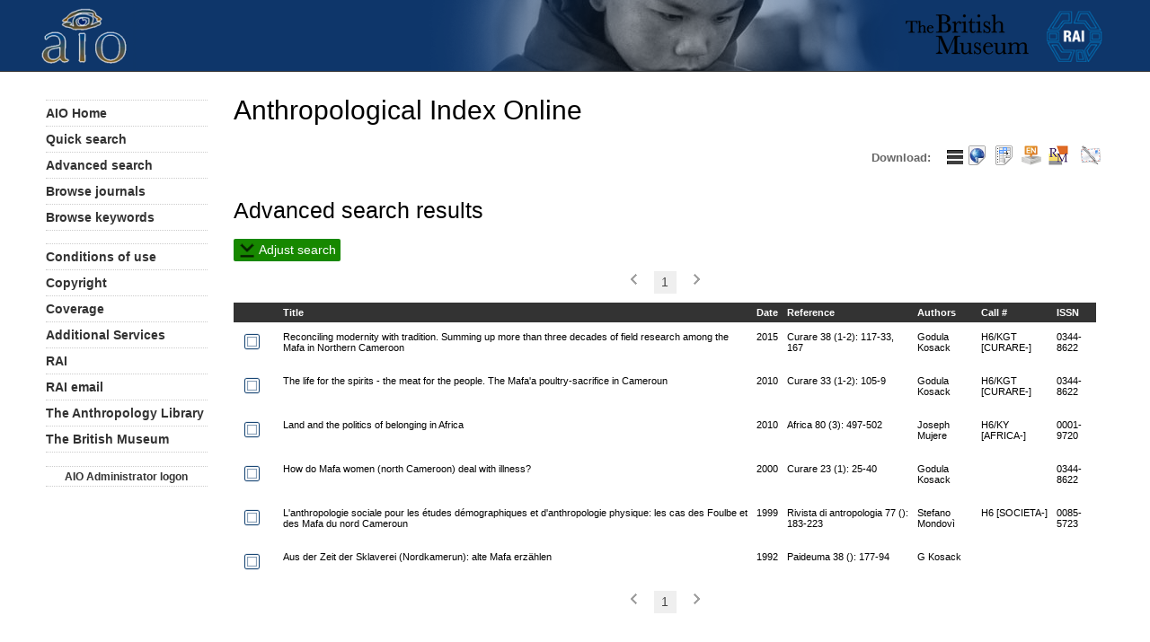

--- FILE ---
content_type: text/html;charset=UTF-8
request_url: https://aio.therai.org.uk/keyword/Matakam/find-articles
body_size: 62377
content:
<!DOCTYPE html>
<html>
	<head>
        <meta http-equiv="content-type" content="text/html; charset=utf-8" />
        <meta name="keywords" content="Anthropology, film" />
        <meta name="description" content="The Anthropological Index Online
provides a bibliographic reference service to scholars in all branches of anthropology and archaeology. The Anthropology Library at the British Museum receives periodicals in all branches of anthropology, from academic institutions and publishers around the world. The Library's holdings cover all areas of cultural and social anthropology, ethnography and material culture, from mainstream theoretical journals to specialist interest publications. All geographical regions are covered, and the Library has particularly strong coverage of Eastern and Central Europe, with journals often not available elsewhere. The Anthropological Index covers articles in all languages, and provides English translations of
citations from non-Roman scripts and from smaller languages" />
        <meta name="theme-color" content="#0e366a" />
        <meta name="aio-version" content="1.2.0" />
        <title>Anthropological Index Online</title>
        <!--
		the next stylesheet and script are copies of joomla assets from the RAI
		site. the originals were/are referenced by the following URLs, respectively:

		http://therai.org.uk/index.php?jat3action=gzip&jat3type=css&jat3file=t3-assets%2Fcss_fc870.css
		http://therai.org.uk/index.php?jat3action=gzip&jat3type=css&jat3file=t3-assets%2Fjs_8acbc.js

		they have been replicated on the nomadit server because at least once, and within a few days of
		installation, the original asset references changed and were therefore no longer imported into
		the page. keeping a copy of these assets will ensure that the page continues to load and display
		gracefully, alebeit with the risk that it will not keep up with changes
		-->
        <!-- <link rel="stylesheet" href="/css/rai_org_asset_css_fc870.css" type="text/css" /> -->

        <!-- basic page style, based loosely on RAI's JoomlArt style -->
        <link rel="stylesheet" href="/css/page.css?v=1.2.0" type="text/css" />

        <!--[if ie]><link href="http://therai.org.uk/plugins/system/jat3/jat3/base-themes/default/css/template-ie.css" type="text/css" rel="stylesheet" /><![endif]-->
        <!--[if ie 7]><link href="http://therai.org.uk/plugins/system/jat3/jat3/base-themes/default/css/template-ie7.css" type="text/css" rel="stylesheet" /><![endif]-->
        <!--[if ie 7]><link href="http://therai.org.uk/templates/rai_purity/css/template-ie7.css" type="text/css" rel="stylesheet" /><![endif]-->

        <link href="/favicon.ico" rel="shortcut icon" type="image/x-icon" />

        <!--[if IE 7.0]>
        <style>
            .clearfix { display: inline-block; } /* IE7xhtml*/
        </style>
        <![endif]-->

        <link rel="stylesheet" type="text/css" href="/css/aio.css?v=1.2.0" />
        <script type="text/javascript" src="/js/Application.js"></script>
        <script type="text/javascript" src="/js/polyfill.js"></script>
        <script type="text/javascript" src="/js/ApiCall.js"></script>
        <script type="text/javascript" src="/js/ApiCallResponse.js"></script>
        <script type="text/javascript" src="/js/LegacyApiCall.js"></script>
        <script type="text/javascript" src="/js/LegacyApiCallResponse.js"></script>
        <script type="text/javascript" src="/js/bootstrap.js"></script>
        <script type="text/javascript" src="/js/ResultsCheckboxes.js"></script>

                <script type="text/javascript">ApiCall.addCommonHeader("X-CSRF-TOKEN", "4UAgYCmxgiNFW5mKgK3O3pC8XiVNNiPhRhEborJ-_3UNf6APVeIlbdBEQqpygDJN")</script>
        <script type="text/javascript" src="/js/resultsdownloader.js"></script>
<script type="text/javascript" src="https://www.google.com/recaptcha/api.js?onload=onResultsDownloaderRecaptchaLoaded&render=explicit" defer="defer" async="async"></script>
<script type="module" src="/js/components/Popup.js"></script>
<script type="module" src="/js/AdvancedSearchForm.js"></script>
<script type="module" src="/js/components/KeywordAutocompleteTextEdit.js"></script>
<script type="module" src="/js/JournalLookup.js"></script>
<script type="module" src="/js/Form.js"></script>
<script type="module" src="/js/components/AutocompleteTextEdit.js"></script>
        <!-- @@BEAD_STACK styles -->	</head>
	<body>
    <a id="Top"></a>
    <div id="page-header">
        <div class="main">
            <h1 class="logo">
                <a href="https://therai.org.uk/" target="_blank" id="aio-head-rai-logo" title="Royal Anthropological Institute"><img src="/images/railogo.png" alt="rai-logo" /></a><a href="javascript:window.open('http://www.britishmuseum.org/')" id="aio-head-bm-logo" title="The British Museum"><img src="/images/bmlogo.png" /></a><a href="/" id="aio-head-aio-logo" title="Anthropological Index Online"><img src="/images/aiologo.png" /></a></h1>
        </div>
    </div>

    <!-- MAIN CONTAINER -->
    <div id="page-container">
        <div class="main">
            <!-- CONTENT -->
            <div id="ja-main" style="width:85%">
                <div class="aio-container">
                    <h2 class="contentheading">Anthropological Index Online</h2>
	<section>
                    <section class="menubar" id="aio-app-menubar">
                

<div>Download:</div>
<div>
    <form id="results-download-form" enctype="application/x-www-form-urlencoded" method="get"
          action="/results/yJA-16Czjlc_II_5qXyWvLM5XzG6WjdV/download">
        <input type="hidden" name="action" value="downloadresults"><input
                type="hidden" name="resultsid" value="yJA-16Czjlc_II_5qXyWvLM5XzG6WjdV">
        <div class="aio-popup "
     id="download-advanced-options"
     title=""
     data-triggers="click">
    <div class="popup-anchor">                <img src="/images/icons/actions.png" alt=">" title="Set advanced options for downloading.">
            </div>
    <div class="popup-content">
                                    <div class="aio-controls-close" id="download-advanced-options-closepopup">
                    <img class="icon" src="/images/icons/close.png" alt="X"
                         onclick="document.getElementById('download-advanced-options').popup.hidePopup();"
                         title="Close.">
                </div>
                <table class="layout">
                    <tbody>
                        <tr>
                            <td class="gridlayout_cell">Text encoding</td>
                            <td class="gridlayout_cell">
                                <select class="charset" name="charset"
                                        title="You can fine-tune the character encoding of your downloaded data. In most cases &quot;Default&quot; will be fine, but if you know you need a different one you can choose it here. This is most useful when exporting text files to EndNote or other bibliographic software. If you are downloading references that contain characters in unusual alphabets, use &quot;UTF-8&quot;; if the data you are downloading is all in European alphabets, or you are using Reference Manager, or you are finding that UTF-8 data is causing corrupt characters, try &quot;Latin1&quot;. If &quot;Latin1&quot; does't work, you may need to use &quot;ASCII&quot;, but you will lose all diacritics and almost all non-European characters will not be displayed correctly."
                                        size="1">
                                    <option value="DEFAULT" selected="selected">Default encoding</option>
                                    <option value="UTF-8">UTF-8 encoding</option>
                                    <option value="Latin1">Latin1 encoding</option>
                                    <option value="ASCII">ASCII encoding</option>
                                </select></td>
                        </tr>
                    </tbody>
                </table>
            </div>
</div>

                    <button type="submit" name="mimetype" value="html" title="Download these results as a/an HTML file.">
                <img src="/images/icons/mime/html.png" alt="html">
            </button>
                    <button type="submit" name="mimetype" value="csv" title="Download these results as a/an CSV Spreadsheet file.">
                <img src="/images/icons/mime/csv.png" alt="csv">
            </button>
                    <button type="submit" name="mimetype" value="endnote" title="Download these results as a/an Endnote file.">
                <img src="/images/icons/mime/endnote.png" alt="endnote">
            </button>
                    <button type="submit" name="mimetype" value="ris" title="Download these results as a/an RIS file.">
                <img src="/images/icons/mime/ris.png" alt="ris">
            </button>
            </form>
</div>
<div class="aio-popup "
     id="email-results"
     title=""
     data-triggers="click">
    <div class="popup-anchor">        <img src="/images/icons/email.png" alt="" title="Email the selected results.">
    </div>
    <div class="popup-content">
                    <div class="aio-controls-close" id="email-results-closepopup">
            <img class="icon" src="/images/icons/close.png" alt="X"
                 onclick="document.getElementById('email-results').popup.hidePopup();" title="Close.">
        </div>
        <div class="aio-email-results"
             data-results-id="yJA-16Czjlc_II_5qXyWvLM5XzG6WjdV"
        >
            <p>Choose the format and email address to send your results.</p>
            <table class="layout">
                <tbody>
                <tr>
                    <td class="gridlayout_cell">
                        <div class="label">Format</div>
                    </td>
                    <td class="gridlayout_cell">
                        <select class="mimetype" name="mimetype" size="1">
                                                            <option value="html">HTML</option>
                                                            <option value="csv">CSV Spreadsheet</option>
                                                            <option value="endnote">Endnote</option>
                                                            <option value="ris">RIS</option>
                                                    </select>
                    </td>
                </tr>
                <tr>
                    <td class="gridlayout_cell">
                        <div class="label">Text encoding</div>
                    </td>
                    <td class="gridlayout_cell">
                        <select class="charset" name="charset"
                                title="You can fine-tune the character encoding of your downloaded data. In most cases &quot;Default&quot; will be fine, but if you know you need a different one you can choose it here. This is most useful when exporting text files to EndNote or other bibliographic software. If you are downloading references that contain characters in unusual alphabets, use &quot;UTF-8&quot;; if the data you are downloading is all in European alphabets, or you are using Reference Manager, or you are finding that UTF-8 data is causing corrupt characters, try &quot;Latin1&quot;. If &quot;Latin1&quot; does't work, you may need to use &quot;ASCII&quot;, but you will lose all diacritics and almost all non-European characters will not be displayed correctly."
                                size="1">
                            <option value="DEFAULT" selected="selected">Default encoding</option>
                            <option value="UTF-8">UTF-8 encoding</option>
                            <option value="Latin1">Latin1 encoding</option>
                            <option value="ASCII">ASCII encoding</option>
                        </select></td>
                </tr>
                <tr>
                    <td class="gridlayout_cell">
                        <div class="label">Address</div>
                    </td>
                    <td class="gridlayout_cell">
                        <input type="email" class="email" name="emailaddress" placeholder="Email address..."
                               autocomplete="off">
                    </td>
                </tr>
                <tr>
                    <td colspan="2" class="gridlayout_cell">
                        <div id="aio-resultspager-recaptcha" class="g-recaptcha"
                             data-sitekey="6LdgmkEUAAAAAOEojOllYoGj13WVI0a7OWqWOJzR">
                        </div>
                    </td>
                </tr>
                </tbody>
            </table>
            <input type="button" name="" value="Send" class="aio-email-results-send" />
        </div>
    </div>
</div>
            </section>
        
        
        
		    <div class="advancedsearch_results" id="advancedsearch_results-yJA-16Czjlc_II_5qXyWvLM5XzG6WjdV">
        <h3>Advanced search results</h3>
        <div class="advancedsearch-description"></div>
        <div class="aio-popup "
     id="advancedsearch-form-popup"
     title=""
     data-triggers="click">
    <div class="popup-anchor">                <div class="pushbutton"><img class="align-middle" src="/images/icons/popup.png" alt="V" />&nbsp;Adjust search</div>
            </div>
    <div class="popup-content">
                                <div class="aio-controls-close" id="quicksearch-form-close-popup">
                <img class="icon" src="/images/icons/close.png" alt="X" onclick="document.getElementById('advancedsearch-form-popup').popup.hidePopup();" title="Close." />
            </div>
            
<div class="aio-subsection aio-advanced-search-form-container aio-form-container">
    <form class="aio-form aio-advanced-search" method="POST" action="/advanced-search">
        <input type="hidden" name="_token" value="4UAgYCmxgiNFW5mKgK3O3pC8XiVNNiPhRhEborJ-_3UNf6APVeIlbdBEQqpygDJN" />        <div class="verticallayout">
            <div class="verticallayout_cell">
                <div class="verticallayout">
                    <div class="verticallayout_cell">
                        <template class="aio-advanced-search-form-criterion-template">
                            <div class="horizontallayout aio-advanced-search-form-criterion">
                                <div class="horizontallayout_cell">
                                    <select id="" class="aio-advanced-search-form-field" name="f"  size="1">
    <option value="-" selected="selected">Choose a field...</option>
    <option value="title" >Title</option>
    <option value="author" >Author(s)</option>
    <option value="year" >Year</option>
    <option value="keyword" >Keyword</option>
    <option value="subject" >Subject</option>
    <option value="language" >Language</option>
    <option value="continent" >Continent</option>
    <option value="country" >Country</option>
    <option value="region" >Region</option>
    <option value="place" >Place</option>
    <option value="ethnic_group" >Ethnic group</option>
    <option value="personal_name" >Name of person</option>
    <option value="any_keyword" >Any type of keyword</option>
    <option value="journal" >Journal</option>
    <option value="volume" >Volume</option>
    <option value="issue" >Issue</option>
    <option value="issn" >ISSN</option>
    <option value="call_number" >Call #</option>
</select>                                </div><div class="horizontallayout_cell">
                                    <select id="" class="aio-advanced-search-form-operator" name="o"  size="1">
    <option value="==" >is</option>
    <option value="!=" >is not</option>
    <option value="&gt;" >is greater than</option>
    <option value="&lt;" >is less than</option>
    <option value="&gt;=" >is greater than or equal to</option>
    <option value="&lt;=" >is less than or equal to</option>
    <option value="LI" >matches</option>
    <option value="NL" >does not match</option>
    <option value="CT" selected="selected">contains</option>
    <option value="NC" >does not contain</option>
</select>                                </div><div class="horizontallayout_cell">
                                    <input type="text"
                                           class="aio-advanced-search-form-title-value aio-advanced-search-form-value"
                                           name="v" autocomplete="off"
                                           disabled="disabled" style="display: none;"
                                           data-criterion-index="">
                                </div><div class="horizontallayout_cell">
                                    <input type="text"
                                           class="aio-advanced-search-form-author-value aio-advanced-search-form-value"
                                           name="v" autocomplete="off"
                                           disabled="disabled" style="display: none;"
                                           data-criterion-index="">
                                </div><div class="horizontallayout_cell"><select id="" class="aio-advanced-search-form-year-value aio-advanced-search-form-value" name="v"  size="1">
style="display: none;"
    <option value="1950" >1950</option>
    <option value="1951" >1951</option>
    <option value="1952" >1952</option>
    <option value="1953" >1953</option>
    <option value="1954" >1954</option>
    <option value="1955" >1955</option>
    <option value="1956" >1956</option>
    <option value="1957" >1957</option>
    <option value="1958" >1958</option>
    <option value="1959" >1959</option>
    <option value="1960" >1960</option>
    <option value="1961" >1961</option>
    <option value="1962" >1962</option>
    <option value="1963" >1963</option>
    <option value="1964" >1964</option>
    <option value="1965" >1965</option>
    <option value="1966" >1966</option>
    <option value="1967" >1967</option>
    <option value="1968" >1968</option>
    <option value="1969" >1969</option>
    <option value="1970" >1970</option>
    <option value="1971" >1971</option>
    <option value="1972" >1972</option>
    <option value="1973" >1973</option>
    <option value="1974" >1974</option>
    <option value="1975" >1975</option>
    <option value="1976" >1976</option>
    <option value="1977" >1977</option>
    <option value="1978" >1978</option>
    <option value="1979" >1979</option>
    <option value="1980" >1980</option>
    <option value="1981" >1981</option>
    <option value="1982" >1982</option>
    <option value="1983" >1983</option>
    <option value="1984" >1984</option>
    <option value="1985" >1985</option>
    <option value="1986" >1986</option>
    <option value="1987" >1987</option>
    <option value="1988" >1988</option>
    <option value="1989" >1989</option>
    <option value="1990" >1990</option>
    <option value="1991" >1991</option>
    <option value="1992" >1992</option>
    <option value="1993" >1993</option>
    <option value="1994" >1994</option>
    <option value="1995" >1995</option>
    <option value="1996" >1996</option>
    <option value="1997" >1997</option>
    <option value="1998" >1998</option>
    <option value="1999" >1999</option>
    <option value="2000" >2000</option>
    <option value="2001" >2001</option>
    <option value="2002" >2002</option>
    <option value="2003" >2003</option>
    <option value="2004" >2004</option>
    <option value="2005" >2005</option>
    <option value="2006" >2006</option>
    <option value="2007" >2007</option>
    <option value="2008" >2008</option>
    <option value="2009" >2009</option>
    <option value="2010" >2010</option>
    <option value="2011" >2011</option>
    <option value="2012" >2012</option>
    <option value="2013" >2013</option>
    <option value="2014" >2014</option>
    <option value="2015" >2015</option>
    <option value="2016" >2016</option>
    <option value="2017" >2017</option>
    <option value="2018" >2018</option>
    <option value="2019" >2019</option>
    <option value="2020" >2020</option>
    <option value="2021" >2021</option>
    <option value="2022" >2022</option>
    <option value="2023" >2023</option>
    <option value="2024" >2024</option>
    <option value="2025" >2025</option>
</select>                                </div><div class="horizontallayout_cell"><div
    id="aio-advanced-search-term-template-keyword-value"
    class="autocomplete-text-edit aio-keywordautocompletetextedit aio-advanced-search-form-keyword-value aio-advanced-search-form-value"
    data-api-function-content-parameter-name="prefix"
    data-endpoint="/keywords/legacy/keyword/by-prefix"
                >
    <input class="autocomplete-text-edit-editor" type="search" autocomplete="off"
           placeholder="Keyword..."
                          name="v"
                                            value="">
    <ul class="autocomplete-text-edit-suggestions" style="display: none;"></ul>
</div>
                                </div><div class="horizontallayout_cell"><select id="" class="aio-advanced-search-form-subject-value aio-advanced-search-form-value" name="v"  size="1">
style="display: none;"
    <option value="Archaeology" >Archaeology</option>
    <option value="Cultural ethnography" >Cultural ethnography</option>
    <option value="Linguistics" >Linguistics</option>
    <option value="Obituary" >Obituary</option>
    <option value="Physical anthropology" >Physical anthropology</option>
</select>                                </div><div class="horizontallayout_cell"><select id="" class="aio-advanced-search-form-language-value aio-advanced-search-form-value" name="v"  size="1">
style="display: none;"
    <option value="Amharic" >Amharic</option>
    <option value="Arabic" >Arabic</option>
    <option value="Armenian" >Armenian</option>
    <option value="Aymara" >Aymara</option>
    <option value="Basque" >Basque</option>
    <option value="Belorussian" >Belorussian</option>
    <option value="Bosnian" >Bosnian</option>
    <option value="Bulgarian" >Bulgarian</option>
    <option value="Catalan" >Catalan</option>
    <option value="Chinese" >Chinese</option>
    <option value="Cree" >Cree</option>
    <option value="Croatian" >Croatian</option>
    <option value="Czech" >Czech</option>
    <option value="Danish" >Danish</option>
    <option value="Dutch" >Dutch</option>
    <option value="Estonian" >Estonian</option>
    <option value="Finnish" >Finnish</option>
    <option value="French" >French</option>
    <option value="Gaelic" >Gaelic</option>
    <option value="German" >German</option>
    <option value="Greek" >Greek</option>
    <option value="Hindi" >Hindi</option>
    <option value="Hungarian" >Hungarian</option>
    <option value="Indonesian" >Indonesian</option>
    <option value="Inuktitut" >Inuktitut</option>
    <option value="Inuvialuktun" >Inuvialuktun</option>
    <option value="Italian" >Italian</option>
    <option value="Japanese" >Japanese</option>
    <option value="Jie" >Jie</option>
    <option value="Latvian" >Latvian</option>
    <option value="Lepcha" >Lepcha</option>
    <option value="Lithuanian" >Lithuanian</option>
    <option value="Macedonian" >Macedonian</option>
    <option value="Malay" >Malay</option>
    <option value="Mongolian" >Mongolian</option>
    <option value="Nahuatl" >Nahuatl</option>
    <option value="Norwegian" >Norwegian</option>
    <option value="Pamona" >Pamona</option>
    <option value="Polish" >Polish</option>
    <option value="Portuguese" >Portuguese</option>
    <option value="Romanian" >Romanian</option>
    <option value="Russian" >Russian</option>
    <option value="Serbian" >Serbian</option>
    <option value="Slovak" >Slovak</option>
    <option value="Slovenian" >Slovenian</option>
    <option value="Spanish" >Spanish</option>
    <option value="Swedish" >Swedish</option>
    <option value="Thami" >Thami</option>
    <option value="Tucano" >Tucano</option>
    <option value="Turkish" >Turkish</option>
    <option value="Ukrainian" >Ukrainian</option>
    <option value="Yupik" >Yupik</option>
</select>                                </div><div class="horizontallayout_cell"><select id="" class="aio-advanced-search-form-continent-value aio-advanced-search-form-value" name="v"  size="1">
style="display: none;"
    <option value="Africa" >Africa</option>
    <option value="Americas" >Americas</option>
    <option value="Asia" >Asia</option>
    <option value="Australasia and Pacific" >Australasia and Pacific</option>
    <option value="Europe" >Europe</option>
</select>                                </div><div class="horizontallayout_cell"><select id="" class="aio-advanced-search-form-country-value aio-advanced-search-form-value" name="v"  size="1">
style="display: none;"
    <option value="Afghanistan" >Afghanistan</option>
    <option value="Albania" >Albania</option>
    <option value="Algeria" >Algeria</option>
    <option value="Andorra" >Andorra</option>
    <option value="Angola" >Angola</option>
    <option value="Antigua and Barbuda" >Antigua and Barbuda</option>
    <option value="Argentina" >Argentina</option>
    <option value="Armenia" >Armenia</option>
    <option value="Australia" >Australia</option>
    <option value="Austria" >Austria</option>
    <option value="Azerbaijan" >Azerbaijan</option>
    <option value="Bahamas islands" >Bahamas islands</option>
    <option value="Bahrain" >Bahrain</option>
    <option value="Bangladesh" >Bangladesh</option>
    <option value="Barbados" >Barbados</option>
    <option value="Belau Islands" >Belau Islands</option>
    <option value="Belgium" >Belgium</option>
    <option value="Belize" >Belize</option>
    <option value="Belorussia" >Belorussia</option>
    <option value="Benin" >Benin</option>
    <option value="Bhutan" >Bhutan</option>
    <option value="Bolivia" >Bolivia</option>
    <option value="Bosnia-Hercegovina" >Bosnia-Hercegovina</option>
    <option value="Botswana" >Botswana</option>
    <option value="Brazil" >Brazil</option>
    <option value="Brunei" >Brunei</option>
    <option value="Bulgaria" >Bulgaria</option>
    <option value="Burkina Faso" >Burkina Faso</option>
    <option value="Burundi" >Burundi</option>
    <option value="Cambodia" >Cambodia</option>
    <option value="Cameroon" >Cameroon</option>
    <option value="Canada" >Canada</option>
    <option value="Cape Verde Islands" >Cape Verde Islands</option>
    <option value="Central African Republic" >Central African Republic</option>
    <option value="Chad" >Chad</option>
    <option value="Chile" >Chile</option>
    <option value="China" >China</option>
    <option value="Colombia" >Colombia</option>
    <option value="Comoros" >Comoros</option>
    <option value="Congo" >Congo</option>
    <option value="Cook Islands" >Cook Islands</option>
    <option value="Costa Rica" >Costa Rica</option>
    <option value="Croatia" >Croatia</option>
    <option value="Cuba" >Cuba</option>
    <option value="Cyprus" >Cyprus</option>
    <option value="Czech Republic" >Czech Republic</option>
    <option value="Democratic Republic of Congo" >Democratic Republic of Congo</option>
    <option value="Denmark" >Denmark</option>
    <option value="Djibouti" >Djibouti</option>
    <option value="Dominica" >Dominica</option>
    <option value="Dominican Republic" >Dominican Republic</option>
    <option value="East Timor" >East Timor</option>
    <option value="Ecuador" >Ecuador</option>
    <option value="Egypt" >Egypt</option>
    <option value="El Salvador" >El Salvador</option>
    <option value="Equatorial Guinea" >Equatorial Guinea</option>
    <option value="Eritrea" >Eritrea</option>
    <option value="Estonia" >Estonia</option>
    <option value="Eswatini" >Eswatini</option>
    <option value="Ethiopia" >Ethiopia</option>
    <option value="Federated States of Micronesia" >Federated States of Micronesia</option>
    <option value="Fiji" >Fiji</option>
    <option value="Finland" >Finland</option>
    <option value="France" >France</option>
    <option value="French Guiana" >French Guiana</option>
    <option value="French Polynesia" >French Polynesia</option>
    <option value="Gabon" >Gabon</option>
    <option value="Gambia" >Gambia</option>
    <option value="Georgia" >Georgia</option>
    <option value="Germany" >Germany</option>
    <option value="Ghana" >Ghana</option>
    <option value="Great Britain" >Great Britain</option>
    <option value="Greece" >Greece</option>
    <option value="Greenland" >Greenland</option>
    <option value="Grenada" >Grenada</option>
    <option value="Guatemala" >Guatemala</option>
    <option value="Guinea" >Guinea</option>
    <option value="Guinea-Bissau" >Guinea-Bissau</option>
    <option value="Guyana" >Guyana</option>
    <option value="Haiti" >Haiti</option>
    <option value="Honduras" >Honduras</option>
    <option value="Hungary" >Hungary</option>
    <option value="Iceland" >Iceland</option>
    <option value="India" >India</option>
    <option value="Indonesia" >Indonesia</option>
    <option value="Iran" >Iran</option>
    <option value="Iraq" >Iraq</option>
    <option value="Ireland" >Ireland</option>
    <option value="Israel" >Israel</option>
    <option value="Italy" >Italy</option>
    <option value="Ivory Coast" >Ivory Coast</option>
    <option value="Jamaica" >Jamaica</option>
    <option value="Japan" >Japan</option>
    <option value="Jordan" >Jordan</option>
    <option value="Kazakhstan" >Kazakhstan</option>
    <option value="Kenya" >Kenya</option>
    <option value="Kirghizia" >Kirghizia</option>
    <option value="Kirgizia" >Kirgizia</option>
    <option value="Kiribati" >Kiribati</option>
    <option value="Korea (North)" >Korea (North)</option>
    <option value="Korea (South)" >Korea (South)</option>
    <option value="Kuwait" >Kuwait</option>
    <option value="Kyrgyzstan" >Kyrgyzstan</option>
    <option value="Laos" >Laos</option>
    <option value="Latvia" >Latvia</option>
    <option value="Lebanon" >Lebanon</option>
    <option value="Lesotho" >Lesotho</option>
    <option value="Liberia" >Liberia</option>
    <option value="Libya" >Libya</option>
    <option value="Liechtenstein" >Liechtenstein</option>
    <option value="Lithuania" >Lithuania</option>
    <option value="Luxembourg" >Luxembourg</option>
    <option value="Madagascar" >Madagascar</option>
    <option value="Malawi" >Malawi</option>
    <option value="Malaysia" >Malaysia</option>
    <option value="Maldives" >Maldives</option>
    <option value="Mali" >Mali</option>
    <option value="Malta" >Malta</option>
    <option value="Marshall Islands" >Marshall Islands</option>
    <option value="Mauritania" >Mauritania</option>
    <option value="Mauritius" >Mauritius</option>
    <option value="Mexico" >Mexico</option>
    <option value="Moldova" >Moldova</option>
    <option value="Monaco" >Monaco</option>
    <option value="Mongolia" >Mongolia</option>
    <option value="Montenegro" >Montenegro</option>
    <option value="Morocco" >Morocco</option>
    <option value="Mozambique" >Mozambique</option>
    <option value="Myanmar" >Myanmar</option>
    <option value="Namibia" >Namibia</option>
    <option value="Nauru" >Nauru</option>
    <option value="Nepal" >Nepal</option>
    <option value="New Zealand" >New Zealand</option>
    <option value="Nicaragua" >Nicaragua</option>
    <option value="Niger" >Niger</option>
    <option value="Nigeria" >Nigeria</option>
    <option value="Niue" >Niue</option>
    <option value="North Macedonia" >North Macedonia</option>
    <option value="Norway" >Norway</option>
    <option value="Oman" >Oman</option>
    <option value="Pakistan" >Pakistan</option>
    <option value="Palau" >Palau</option>
    <option value="Panama" >Panama</option>
    <option value="Papua New Guinea" >Papua New Guinea</option>
    <option value="Paraguay" >Paraguay</option>
    <option value="Peru" >Peru</option>
    <option value="Philippines" >Philippines</option>
    <option value="Poland" >Poland</option>
    <option value="Portugal" >Portugal</option>
    <option value="Puerto Rico" >Puerto Rico</option>
    <option value="Qatar" >Qatar</option>
    <option value="Romania" >Romania</option>
    <option value="Russia" >Russia</option>
    <option value="Russian Federation" >Russian Federation</option>
    <option value="Rwanda" >Rwanda</option>
    <option value="Saint Kitts and Nevis" >Saint Kitts and Nevis</option>
    <option value="Saint Lucia" >Saint Lucia</option>
    <option value="Saint Vincent and the Grenadines" >Saint Vincent and the Grenadines</option>
    <option value="Samoa" >Samoa</option>
    <option value="San Marino" >San Marino</option>
    <option value="Santo Domingo" >Santo Domingo</option>
    <option value="Sao Tome e Principe" >Sao Tome e Principe</option>
    <option value="Saudi Arabia" >Saudi Arabia</option>
    <option value="Senegal" >Senegal</option>
    <option value="Serbia" >Serbia</option>
    <option value="Seychelles" >Seychelles</option>
    <option value="Sierra Leone" >Sierra Leone</option>
    <option value="Singapore" >Singapore</option>
    <option value="Slovakia" >Slovakia</option>
    <option value="Slovenia" >Slovenia</option>
    <option value="Solomon Islands" >Solomon Islands</option>
    <option value="Somalia" >Somalia</option>
    <option value="South Africa" >South Africa</option>
    <option value="South Korea" >South Korea</option>
    <option value="South Sudan" >South Sudan</option>
    <option value="Soviet Union" >Soviet Union</option>
    <option value="Spain" >Spain</option>
    <option value="Sri Lanka" >Sri Lanka</option>
    <option value="Sudan" >Sudan</option>
    <option value="Suriname" >Suriname</option>
    <option value="Swaziland" >Swaziland</option>
    <option value="Sweden" >Sweden</option>
    <option value="Switzerland" >Switzerland</option>
    <option value="Syria" >Syria</option>
    <option value="Tadzhikistan" >Tadzhikistan</option>
    <option value="Tajikistan" >Tajikistan</option>
    <option value="Tanzania" >Tanzania</option>
    <option value="Thailand" >Thailand</option>
    <option value="The Netherlands" >The Netherlands</option>
    <option value="Togo" >Togo</option>
    <option value="Tonga Islands" >Tonga Islands</option>
    <option value="Trinidad and Tobago" >Trinidad and Tobago</option>
    <option value="Tunisia" >Tunisia</option>
    <option value="Turkey" >Turkey</option>
    <option value="Turkmenistan" >Turkmenistan</option>
    <option value="Tuvalu" >Tuvalu</option>
    <option value="Uganda" >Uganda</option>
    <option value="Ukraine" >Ukraine</option>
    <option value="United Arab Emirates" >United Arab Emirates</option>
    <option value="United Kingdom" >United Kingdom</option>
    <option value="United States" >United States</option>
    <option value="Uruguay" >Uruguay</option>
    <option value="Uzbekistan" >Uzbekistan</option>
    <option value="Vanuatu" >Vanuatu</option>
    <option value="Vatican City" >Vatican City</option>
    <option value="Venezuela" >Venezuela</option>
    <option value="Vietnam" >Vietnam</option>
    <option value="Western Sahara" >Western Sahara</option>
    <option value="Yemen" >Yemen</option>
    <option value="Zaire" >Zaire</option>
    <option value="Zambia" >Zambia</option>
    <option value="Zimbabwe" >Zimbabwe</option>
</select>                                    </select>
                                </div><div class="horizontallayout_cell"><select id="" class="aio-advanced-search-form-region-value aio-advanced-search-form-value" name="v"  size="1">
style="display: none;"
    <option value="Australia" >Australia</option>
    <option value="British Isles" >British Isles</option>
    <option value="Caribbean Islands" >Caribbean Islands</option>
    <option value="Central Africa" >Central Africa</option>
    <option value="Central America" >Central America</option>
    <option value="Central Asia and Far East" >Central Asia and Far East</option>
    <option value="Central Europe" >Central Europe</option>
    <option value="East Africa" >East Africa</option>
    <option value="Eastern Europe and Baltic States" >Eastern Europe and Baltic States</option>
    <option value="Melanesia" >Melanesia</option>
    <option value="Micronesia" >Micronesia</option>
    <option value="Middle and Near East" >Middle and Near East</option>
    <option value="New Zealand and Polynesia" >New Zealand and Polynesia</option>
    <option value="North America" >North America</option>
    <option value="North and Northeast Africa" >North and Northeast Africa</option>
    <option value="Scandinavia" >Scandinavia</option>
    <option value="South America" >South America</option>
    <option value="South Asia" >South Asia</option>
    <option value="South-East Asia" >South-East Asia</option>
    <option value="South-East Europe" >South-East Europe</option>
    <option value="Southern Africa" >Southern Africa</option>
    <option value="West Africa" >West Africa</option>
    <option value="Western Europe" >Western Europe</option>
    <option value="Western Mediterranean" >Western Mediterranean</option>
</select>                                </div><div class="horizontallayout_cell"><select id="" class="aio-advanced-search-form-place-value aio-advanced-search-form-value" name="v"  size="1">
style="display: none;"
    <option value="Abidjan" >Abidjan</option>
    <option value="Abkhazia" >Abkhazia</option>
    <option value="Abu Dhabi" >Abu Dhabi</option>
    <option value="Abu Hureyra site" >Abu Hureyra site</option>
    <option value="Abusir site" >Abusir site</option>
    <option value="Abydos site" >Abydos site</option>
    <option value="Accra" >Accra</option>
    <option value="Acre" >Acre</option>
    <option value="Aden" >Aden</option>
    <option value="Adjaria" >Adjaria</option>
    <option value="Admiralty Islands" >Admiralty Islands</option>
    <option value="Adygeya" >Adygeya</option>
    <option value="Aegean Islands" >Aegean Islands</option>
    <option value="Agin-Buriat" >Agin-Buriat</option>
    <option value="Agua Caliente site" >Agua Caliente site</option>
    <option value="Aguascalientes" >Aguascalientes</option>
    <option value="Aguateca site" >Aguateca site</option>
    <option value="Ain Ghazal site" >Ain Ghazal site</option>
    <option value="Ain Hanech site" >Ain Hanech site</option>
    <option value="Ajanta site" >Ajanta site</option>
    <option value="Alabama" >Alabama</option>
    <option value="Alaca Huyuk site" >Alaca Huyuk site</option>
    <option value="Alagoas" >Alagoas</option>
    <option value="Alampur site" >Alampur site</option>
    <option value="Alaska" >Alaska</option>
    <option value="Alberta" >Alberta</option>
    <option value="Aleppo" >Aleppo</option>
    <option value="Aleutian Islands" >Aleutian Islands</option>
    <option value="Alexandria" >Alexandria</option>
    <option value="Alpine regions" >Alpine regions</option>
    <option value="Alps" >Alps</option>
    <option value="Alsace" >Alsace</option>
    <option value="Altai" >Altai</option>
    <option value="Altai mountains region" >Altai mountains region</option>
    <option value="Altai Republic" >Altai Republic</option>
    <option value="Altamira site" >Altamira site</option>
    <option value="Amapa" >Amapa</option>
    <option value="Amarna site" >Amarna site</option>
    <option value="Amazon river region" >Amazon river region</option>
    <option value="Amazonas" >Amazonas</option>
    <option value="American Samoa" >American Samoa</option>
    <option value="American Virgin Islands" >American Virgin Islands</option>
    <option value="Ampelum site" >Ampelum site</option>
    <option value="Amsterdam" >Amsterdam</option>
    <option value="Amur" >Amur</option>
    <option value="Amur river region" >Amur river region</option>
    <option value="Ancash" >Ancash</option>
    <option value="Ancient Egypt" >Ancient Egypt</option>
    <option value="Ancient Greece" >Ancient Greece</option>
    <option value="Ancient Israel" >Ancient Israel</option>
    <option value="Ancient Java" >Ancient Java</option>
    <option value="Andaman Islands" >Andaman Islands</option>
    <option value="Andernach site" >Andernach site</option>
    <option value="Andes" >Andes</option>
    <option value="Andhra Pradesh" >Andhra Pradesh</option>
    <option value="Angkor site" >Angkor site</option>
    <option value="Anguilla" >Anguilla</option>
    <option value="Anhui" >Anhui</option>
    <option value="Antarctic region" >Antarctic region</option>
    <option value="Antarctica" >Antarctica</option>
    <option value="Antilles" >Antilles</option>
    <option value="Antwerp" >Antwerp</option>
    <option value="Anuradhapura site" >Anuradhapura site</option>
    <option value="Anuta Island" >Anuta Island</option>
    <option value="Apalachian region" >Apalachian region</option>
    <option value="Apollonia site" >Apollonia site</option>
    <option value="Appalachian region" >Appalachian region</option>
    <option value="Apulum site" >Apulum site</option>
    <option value="Aqaba" >Aqaba</option>
    <option value="Aquincum site" >Aquincum site</option>
    <option value="Arabian peninsula" >Arabian peninsula</option>
    <option value="Aral sea region" >Aral sea region</option>
    <option value="Araucania" >Araucania</option>
    <option value="Arctic regions" >Arctic regions</option>
    <option value="Arica site" >Arica site</option>
    <option value="Arizona" >Arizona</option>
    <option value="Arkaim site" >Arkaim site</option>
    <option value="Arkansas" >Arkansas</option>
    <option value="Arkhangelsk Oblast" >Arkhangelsk Oblast</option>
    <option value="Arnhemland" >Arnhemland</option>
    <option value="Aroe Islands" >Aroe Islands</option>
    <option value="Arslan Tash site" >Arslan Tash site</option>
    <option value="Aru" >Aru</option>
    <option value="Aruba" >Aruba</option>
    <option value="Arunachal Pradesh" >Arunachal Pradesh</option>
    <option value="Asana site" >Asana site</option>
    <option value="Ashkelon site" >Ashkelon site</option>
    <option value="Asprochaliko site" >Asprochaliko site</option>
    <option value="Assam" >Assam</option>
    <option value="Asselar site" >Asselar site</option>
    <option value="Assur site" >Assur site</option>
    <option value="Astrakan" >Astrakan</option>
    <option value="Atacama desert" >Atacama desert</option>
    <option value="Atapuerca site" >Atapuerca site</option>
    <option value="Athens" >Athens</option>
    <option value="Athos" >Athos</option>
    <option value="Atlanta" >Atlanta</option>
    <option value="Atlantic coast" >Atlantic coast</option>
    <option value="Atlantic Ocean" >Atlantic Ocean</option>
    <option value="Atlantic region" >Atlantic region</option>
    <option value="Atlas mountains" >Atlas mountains</option>
    <option value="AtlitYam site" >AtlitYam site</option>
    <option value="Augusta Praetoria site" >Augusta Praetoria site</option>
    <option value="Austral Islands" >Austral Islands</option>
    <option value="Australasia region" >Australasia region</option>
    <option value="Australian Capital Territory" >Australian Capital Territory</option>
    <option value="Avebury site" >Avebury site</option>
    <option value="Axum site" >Axum site</option>
    <option value="Ayanta site" >Ayanta site</option>
    <option value="Azores" >Azores</option>
    <option value="Azovskoe More region" >Azovskoe More region</option>
    <option value="Azraq sites" >Azraq sites</option>
    <option value="Aztec Ruins National Monument site" >Aztec Ruins National Monument site</option>
    <option value="Babylon" >Babylon</option>
    <option value="Bactria" >Bactria</option>
    <option value="Baffin island" >Baffin island</option>
    <option value="Baghdad" >Baghdad</option>
    <option value="Bahia" >Bahia</option>
    <option value="Baikal lake" >Baikal lake</option>
    <option value="Baja California" >Baja California</option>
    <option value="Baker Island" >Baker Island</option>
    <option value="Balamku site" >Balamku site</option>
    <option value="Balearic Islands" >Balearic Islands</option>
    <option value="Bali Island" >Bali Island</option>
    <option value="Balkan peninsula" >Balkan peninsula</option>
    <option value="Balkans" >Balkans</option>
    <option value="Baltic Sea region" >Baltic Sea region</option>
    <option value="Baltic States" >Baltic States</option>
    <option value="Baluchistan" >Baluchistan</option>
    <option value="Ban Chiang site" >Ban Chiang site</option>
    <option value="Banat" >Banat</option>
    <option value="Bangkok" >Bangkok</option>
    <option value="Banks islands" >Banks islands</option>
    <option value="Banyoles site" >Banyoles site</option>
    <option value="Barcelona" >Barcelona</option>
    <option value="Barents sea region" >Barents sea region</option>
    <option value="Bari" >Bari</option>
    <option value="Barriles site" >Barriles site</option>
    <option value="Bashkortostan" >Bashkortostan</option>
    <option value="Basque country" >Basque country</option>
    <option value="Bass Islands" >Bass Islands</option>
    <option value="Bavaria" >Bavaria</option>
    <option value="Beijing" >Beijing</option>
    <option value="Beirut" >Beirut</option>
    <option value="Belau Islands" >Belau Islands</option>
    <option value="Belfast" >Belfast</option>
    <option value="Belgian Congo" >Belgian Congo</option>
    <option value="Belgorod" >Belgorod</option>
    <option value="Belgrade" >Belgrade</option>
    <option value="Bellona Island" >Bellona Island</option>
    <option value="Beloe More region" >Beloe More region</option>
    <option value="Bengal" >Bengal</option>
    <option value="Benin City" >Benin City</option>
    <option value="Berekhat Ram site" >Berekhat Ram site</option>
    <option value="Bering Sea region" >Bering Sea region</option>
    <option value="Bering strait" >Bering strait</option>
    <option value="Berkeley" >Berkeley</option>
    <option value="Berlin" >Berlin</option>
    <option value="Bermuda" >Bermuda</option>
    <option value="Bessarabia" >Bessarabia</option>
    <option value="Beyrouth" >Beyrouth</option>
    <option value="Bhimbetka site" >Bhimbetka site</option>
    <option value="Bibacte site" >Bibacte site</option>
    <option value="Bihar" >Bihar</option>
    <option value="Bilzingsleben site" >Bilzingsleben site</option>
    <option value="Bioko" >Bioko</option>
    <option value="Birobijan" >Birobijan</option>
    <option value="Bismarck archipelago" >Bismarck archipelago</option>
    <option value="Black Mesa sites" >Black Mesa sites</option>
    <option value="Black Sea region" >Black Sea region</option>
    <option value="Blombos Cave" >Blombos Cave</option>
    <option value="Bluefish Caves site" >Bluefish Caves site</option>
    <option value="Bogota" >Bogota</option>
    <option value="Bohemia" >Bohemia</option>
    <option value="Bokhara" >Bokhara</option>
    <option value="Bombay" >Bombay</option>
    <option value="Bonair" >Bonair</option>
    <option value="Bonampak site" >Bonampak site</option>
    <option value="Boquete site" >Boquete site</option>
    <option value="Borneo" >Borneo</option>
    <option value="Bornu state" >Bornu state</option>
    <option value="Borobudur site" >Borobudur site</option>
    <option value="Bougainville" >Bougainville</option>
    <option value="Bouvet Island" >Bouvet Island</option>
    <option value="Boxgrove site" >Boxgrove site</option>
    <option value="Bratislava" >Bratislava</option>
    <option value="Brazzaville" >Brazzaville</option>
    <option value="Bregovina site" >Bregovina site</option>
    <option value="Brisbane" >Brisbane</option>
    <option value="British Columbia" >British Columbia</option>
    <option value="British Honduras" >British Honduras</option>
    <option value="British Indian Ocean Territory" >British Indian Ocean Territory</option>
    <option value="British Virgin Islands" >British Virgin Islands</option>
    <option value="Brittany" >Brittany</option>
    <option value="Bruce Bay site" >Bruce Bay site</option>
    <option value="Brussels" >Brussels</option>
    <option value="Bryansk" >Bryansk</option>
    <option value="Bucharest" >Bucharest</option>
    <option value="Budapest" >Budapest</option>
    <option value="Buenos Aires" >Buenos Aires</option>
    <option value="Bukhara" >Bukhara</option>
    <option value="Buriatia" >Buriatia</option>
    <option value="Buridava site" >Buridava site</option>
    <option value="Burma" >Burma</option>
    <option value="Bylany site" >Bylany site</option>
    <option value="Cabinda" >Cabinda</option>
    <option value="Cacaxtla site" >Cacaxtla site</option>
    <option value="Caesarea Maritima site" >Caesarea Maritima site</option>
    <option value="Cahal Pech sites" >Cahal Pech sites</option>
    <option value="Cahokia site" >Cahokia site</option>
    <option value="Cahuachi site" >Cahuachi site</option>
    <option value="Cairo" >Cairo</option>
    <option value="Cajamarca site" >Cajamarca site</option>
    <option value="Calakmul site" >Calakmul site</option>
    <option value="Calcutta" >Calcutta</option>
    <option value="California" >California</option>
    <option value="Campeche" >Campeche</option>
    <option value="Canaan" >Canaan</option>
    <option value="Canary Islands" >Canary Islands</option>
    <option value="Candelaria cave" >Candelaria cave</option>
    <option value="Cantona site" >Cantona site</option>
    <option value="Caracol site" >Caracol site</option>
    <option value="Caral Supe site" >Caral Supe site</option>
    <option value="Caribbean region" >Caribbean region</option>
    <option value="Caroline Islands" >Caroline Islands</option>
    <option value="Carpathian Basin" >Carpathian Basin</option>
    <option value="Carpathian mountains region" >Carpathian mountains region</option>
    <option value="Carthage site" >Carthage site</option>
    <option value="Casas Grandes site" >Casas Grandes site</option>
    <option value="Caspian sea region" >Caspian sea region</option>
    <option value="Catal Huyuk site" >Catal Huyuk site</option>
    <option value="&Ccedil;atalh&ouml;y&uuml;k site" >&Ccedil;atalh&ouml;y&uuml;k site</option>
    <option value="Catalonia" >Catalonia</option>
    <option value="Caucasus" >Caucasus</option>
    <option value="Cave of Hearths site" >Cave of Hearths site</option>
    <option value="Cayman Islands" >Cayman Islands</option>
    <option value="Ceara" >Ceara</option>
    <option value="Cebu" >Cebu</option>
    <option value="Ceibal site" >Ceibal site</option>
    <option value="Ceren site" >Ceren site</option>
    <option value="Cerro de la Campana sites" >Cerro de la Campana sites</option>
    <option value="Cerro de las Mesas site" >Cerro de las Mesas site</option>
    <option value="Cerro de las Minas site" >Cerro de las Minas site</option>
    <option value="Cerro de Trincheras site" >Cerro de Trincheras site</option>
    <option value="Cerro El Plomo site" >Cerro El Plomo site</option>
    <option value="Cerro Sechin site" >Cerro Sechin site</option>
    <option value="Ceuta" >Ceuta</option>
    <option value="Ceylon" >Ceylon</option>
    <option value="Chacben Kax site" >Chacben Kax site</option>
    <option value="Chaco" >Chaco</option>
    <option value="Chaco Boreal" >Chaco Boreal</option>
    <option value="Chaco Canyon site" >Chaco Canyon site</option>
    <option value="Chagos Islands" >Chagos Islands</option>
    <option value="Chalcatzingo site" >Chalcatzingo site</option>
    <option value="Chalchihuites site" >Chalchihuites site</option>
    <option value="Chamba" >Chamba</option>
    <option value="Chan Chan site" >Chan Chan site</option>
    <option value="Chan Chich site" >Chan Chich site</option>
    <option value="Chandigarh" >Chandigarh</option>
    <option value="Chang'an" >Chang'an</option>
    <option value="Channel Islands" >Channel Islands</option>
    <option value="Chatelperron site" >Chatelperron site</option>
    <option value="Chatham Islands" >Chatham Islands</option>
    <option value="Chauvet-Pont-d'Arc Cave" >Chauvet-Pont-d'Arc Cave</option>
    <option value="Chavin de Huantar site" >Chavin de Huantar site</option>
    <option value="Chechen-Ingushetia" >Chechen-Ingushetia</option>
    <option value="CHechnia" >CHechnia</option>
    <option value="Chechnya" >Chechnya</option>
    <option value="Cheliabinsk" >Cheliabinsk</option>
    <option value="CHernobyl" >CHernobyl</option>
    <option value="Chersonesus site" >Chersonesus site</option>
    <option value="Cherven site" >Cherven site</option>
    <option value="Chhattisgarh" >Chhattisgarh</option>
    <option value="Chiapas" >Chiapas</option>
    <option value="Chicago" >Chicago</option>
    <option value="Chichen Itza site" >Chichen Itza site</option>
    <option value="Chihuahua" >Chihuahua</option>
    <option value="Chiloe island" >Chiloe island</option>
    <option value="Chita" >Chita</option>
    <option value="Choco" >Choco</option>
    <option value="Cholula site" >Cholula site</option>
    <option value="Chou-kou-tien site" >Chou-kou-tien site</option>
    <option value="Christmas Island" >Christmas Island</option>
    <option value="Chukot" >Chukot</option>
    <option value="Chuvashia" >Chuvashia</option>
    <option value="Cilicia" >Cilicia</option>
    <option value="Ciudad Juarez" >Ciudad Juarez</option>
    <option value="Ciudad Perdida" >Ciudad Perdida</option>
    <option value="Ciuntu site" >Ciuntu site</option>
    <option value="Clovis site" >Clovis site</option>
    <option value="Coa Valley site" >Coa Valley site</option>
    <option value="Coahuila" >Coahuila</option>
    <option value="Coba site" >Coba site</option>
    <option value="Cocl&eacute;" >Cocl&eacute;</option>
    <option value="Cocos" >Cocos</option>
    <option value="Cocos Islands" >Cocos Islands</option>
    <option value="Colchis" >Colchis</option>
    <option value="Colima" >Colima</option>
    <option value="Colombo" >Colombo</option>
    <option value="Colorado" >Colorado</option>
    <option value="Colorado river region" >Colorado river region</option>
    <option value="Columbia Plateau" >Columbia Plateau</option>
    <option value="Columbia river region" >Columbia river region</option>
    <option value="Comalcalco site" >Comalcalco site</option>
    <option value="Congo river region" >Congo river region</option>
    <option value="Connecticut" >Connecticut</option>
    <option value="Constantinople" >Constantinople</option>
    <option value="Copan site" >Copan site</option>
    <option value="Copenhagen" >Copenhagen</option>
    <option value="Corinth" >Corinth</option>
    <option value="Corsica" >Corsica</option>
    <option value="Coso Range site" >Coso Range site</option>
    <option value="Cosquer site" >Cosquer site</option>
    <option value="Courbet site" >Courbet site</option>
    <option value="Coweeta Creek site" >Coweeta Creek site</option>
    <option value="Coyukon" >Coyukon</option>
    <option value="Cracow" >Cracow</option>
    <option value="Crescent Beach site" >Crescent Beach site</option>
    <option value="Crete" >Crete</option>
    <option value="Crimea" >Crimea</option>
    <option value="Crow Creek site" >Crow Creek site</option>
    <option value="Cuddie Springs site" >Cuddie Springs site</option>
    <option value="Cuello site" >Cuello site</option>
    <option value="Cueva de las Manos" >Cueva de las Manos</option>
    <option value="Cuicuilco site" >Cuicuilco site</option>
    <option value="Curacao" >Curacao</option>
    <option value="Cuzco" >Cuzco</option>
    <option value="Cuzco site" >Cuzco site</option>
    <option value="Cyclades" >Cyclades</option>
    <option value="Cyrene site" >Cyrene site</option>
    <option value="Czechoslovakia" >Czechoslovakia</option>
    <option value="D'Entrecasteaux Islands" >D'Entrecasteaux Islands</option>
    <option value="Dadra and Nagar Haveli" >Dadra and Nagar Haveli</option>
    <option value="Dagestan" >Dagestan</option>
    <option value="Dahomey" >Dahomey</option>
    <option value="Dainzu sites" >Dainzu sites</option>
    <option value="Dakar" >Dakar</option>
    <option value="Daman and Diu" >Daman and Diu</option>
    <option value="Damas" >Damas</option>
    <option value="Danube river region" >Danube river region</option>
    <option value="Dar es Salaam" >Dar es Salaam</option>
    <option value="Darjeeling" >Darjeeling</option>
    <option value="Dartmoor National Park" >Dartmoor National Park</option>
    <option value="Dead Sea" >Dead Sea</option>
    <option value="Deir el-Bahri site" >Deir el-Bahri site</option>
    <option value="Delaware" >Delaware</option>
    <option value="Delhi" >Delhi</option>
    <option value="Delphi site" >Delphi site</option>
    <option value="Denisova cave" >Denisova cave</option>
    <option value="Dhaka" >Dhaka</option>
    <option value="Diakovo site" >Diakovo site</option>
    <option value="Dickson Mounds site" >Dickson Mounds site</option>
    <option value="Die Kelders site" >Die Kelders site</option>
    <option value="Dilbat site" >Dilbat site</option>
    <option value="Dilmun site" >Dilmun site</option>
    <option value="Dimashq" >Dimashq</option>
    <option value="District of Columbia" >District of Columbia</option>
    <option value="Distrito Federal" >Distrito Federal</option>
    <option value="Divje babe site" >Divje babe site</option>
    <option value="Dnepr river region" >Dnepr river region</option>
    <option value="Dniester river region" >Dniester river region</option>
    <option value="Dolgan-Nenets Autonomus District" >Dolgan-Nenets Autonomus District</option>
    <option value="Dolni Vestonice site" >Dolni Vestonice site</option>
    <option value="Don river region" >Don river region</option>
    <option value="Dongsha Practas" >Dongsha Practas</option>
    <option value="Dos Pilas site" >Dos Pilas site</option>
    <option value="Drombeg stone circle" >Drombeg stone circle</option>
    <option value="Duala" >Duala</option>
    <option value="Dubai" >Dubai</option>
    <option value="Dublin" >Dublin</option>
    <option value="Dulceanca site" >Dulceanca site</option>
    <option value="Dunhuang site" >Dunhuang site</option>
    <option value="Dura-Europos" >Dura-Europos</option>
    <option value="Durango" >Durango</option>
    <option value="Durankulak site" >Durankulak site</option>
    <option value="Dutch East Indies" >Dutch East Indies</option>
    <option value="Dutch New Guinea" >Dutch New Guinea</option>
    <option value="Duvanskoye site" >Duvanskoye site</option>
    <option value="Dvorets Tsarevets site" >Dvorets Tsarevets site</option>
    <option value="Dzibanch&eacute; site" >Dzibanch&eacute; site</option>
    <option value="Dzibilchaltun site" >Dzibilchaltun site</option>
    <option value="East China Sea region" >East China Sea region</option>
    <option value="East Indies" >East Indies</option>
    <option value="Easter Island" >Easter Island</option>
    <option value="Ebla site" >Ebla site</option>
    <option value="Edzna site" >Edzna site</option>
    <option value="Eire" >Eire</option>
    <option value="Ejutla site" >Ejutla site</option>
    <option value="Ek Balam site" >Ek Balam site</option>
    <option value="Ekaterinburg Oblast" >Ekaterinburg Oblast</option>
    <option value="Ekiti" >Ekiti</option>
    <option value="El Amarna site" >El Amarna site</option>
    <option value="El Ca&ntilde;o site" >El Ca&ntilde;o site</option>
    <option value="El Castillo site" >El Castillo site</option>
    <option value="El Cayo site" >El Cayo site</option>
    <option value="El Rosario site" >El Rosario site</option>
    <option value="El Tajin site" >El Tajin site</option>
    <option value="Elbe river region" >Elbe river region</option>
    <option value="Ellice Islands" >Ellice Islands</option>
    <option value="Elmina site" >Elmina site</option>
    <option value="Emona site" >Emona site</option>
    <option value="Enga" >Enga</option>
    <option value="Engaruka site" >Engaruka site</option>
    <option value="Enggano Island" >Enggano Island</option>
    <option value="England" >England</option>
    <option value="Enisei river basin" >Enisei river basin</option>
    <option value="Erlitou site" >Erlitou site</option>
    <option value="Esh Sham" >Esh Sham</option>
    <option value="Esie site" >Esie site</option>
    <option value="Espirito Santo" >Espirito Santo</option>
    <option value="Etowah site" >Etowah site</option>
    <option value="Eurasia" >Eurasia</option>
    <option value="Evenki" >Evenki</option>
    <option value="Exeter" >Exeter</option>
    <option value="Eyasi site" >Eyasi site</option>
    <option value="Falkland Islands" >Falkland Islands</option>
    <option value="Fara site" >Fara site</option>
    <option value="Faroe Islands" >Faroe Islands</option>
    <option value="Fayum site" >Fayum site</option>
    <option value="Fells Cave site" >Fells Cave site</option>
    <option value="Fergana" >Fergana</option>
    <option value="Fernando Poo" >Fernando Poo</option>
    <option value="Fezzan" >Fezzan</option>
    <option value="Flag Fen and Fengate sites" >Flag Fen and Fengate sites</option>
    <option value="Flores island" >Flores island</option>
    <option value="Florida" >Florida</option>
    <option value="Folsom site" >Folsom site</option>
    <option value="Former East Germany" >Former East Germany</option>
    <option value="Former Soviet Union" >Former Soviet Union</option>
    <option value="Former West Germany" >Former West Germany</option>
    <option value="Former Yugoslavia" >Former Yugoslavia</option>
    <option value="Fort Ternan site" >Fort Ternan site</option>
    <option value="Foz Coa sites" >Foz Coa sites</option>
    <option value="French Equatorial Guinea" >French Equatorial Guinea</option>
    <option value="French Indochina" >French Indochina</option>
    <option value="French Soudan" >French Soudan</option>
    <option value="French West Indies" >French West Indies</option>
    <option value="Fujian" >Fujian</option>
    <option value="Futuna Island" >Futuna Island</option>
    <option value="Gagauz-Yeri" >Gagauz-Yeri</option>
    <option value="Gagauzia" >Gagauzia</option>
    <option value="Galapagos Islands" >Galapagos Islands</option>
    <option value="Galicia" >Galicia</option>
    <option value="Galicia Spain" >Galicia Spain</option>
    <option value="Gambier Islands" >Gambier Islands</option>
    <option value="Gandhara" >Gandhara</option>
    <option value="Gange river region" >Gange river region</option>
    <option value="Gansu" >Gansu</option>
    <option value="Gao" >Gao</option>
    <option value="Gatlin site" >Gatlin site</option>
    <option value="Gaza" >Gaza</option>
    <option value="Geneva" >Geneva</option>
    <option value="Genoa" >Genoa</option>
    <option value="Georgia" >Georgia</option>
    <option value="German East Africa" >German East Africa</option>
    <option value="German Southwest Africa" >German Southwest Africa</option>
    <option value="Gezer site" >Gezer site</option>
    <option value="Ggantja site" >Ggantja site</option>
    <option value="Gibraltar" >Gibraltar</option>
    <option value="Gila river region" >Gila river region</option>
    <option value="Gilbert Islands" >Gilbert Islands</option>
    <option value="Goa" >Goa</option>
    <option value="G&ouml;bekli Tepe" >G&ouml;bekli Tepe</option>
    <option value="Gobi desert" >Gobi desert</option>
    <option value="Goias" >Goias</option>
    <option value="Gold Coast" >Gold Coast</option>
    <option value="Gondar" >Gondar</option>
    <option value="Gongwangling site" >Gongwangling site</option>
    <option value="Gonur site" >Gonur site</option>
    <option value="Gordion site" >Gordion site</option>
    <option value="Gotland" >Gotland</option>
    <option value="Gradac site" >Gradac site</option>
    <option value="Gran Chaco" >Gran Chaco</option>
    <option value="Gran Nicoya region" >Gran Nicoya region</option>
    <option value="Gran Quivira site" >Gran Quivira site</option>
    <option value="Grand Canyon site" >Grand Canyon site</option>
    <option value="Grasshopper Pueblo site" >Grasshopper Pueblo site</option>
    <option value="Great Basin" >Great Basin</option>
    <option value="Great Lakes region" >Great Lakes region</option>
    <option value="Great Plains" >Great Plains</option>
    <option value="Great Zimbabwe site" >Great Zimbabwe site</option>
    <option value="Greater Antilles" >Greater Antilles</option>
    <option value="Grotta Scaloria site" >Grotta Scaloria site</option>
    <option value="Grotte des Fees de Chatelperron" >Grotte des Fees de Chatelperron</option>
    <option value="Guadalajara" >Guadalajara</option>
    <option value="Guadeloupe" >Guadeloupe</option>
    <option value="Guam" >Guam</option>
    <option value="Guanajuato" >Guanajuato</option>
    <option value="Guangdong" >Guangdong</option>
    <option value="Guangxi" >Guangxi</option>
    <option value="Guatemala City" >Guatemala City</option>
    <option value="Guernsey" >Guernsey</option>
    <option value="Guerrero" >Guerrero</option>
    <option value="Guiana" >Guiana</option>
    <option value="Guizhou" >Guizhou</option>
    <option value="Gujarat" >Gujarat</option>
    <option value="Gulf of California" >Gulf of California</option>
    <option value="Gulf of Mexico" >Gulf of Mexico</option>
    <option value="Hadar sites" >Hadar sites</option>
    <option value="Hadrian's Wall" >Hadrian's Wall</option>
    <option value="Hagar Quim site" >Hagar Quim site</option>
    <option value="Hagar Yahirr site" >Hagar Yahirr site</option>
    <option value="Hainan" >Hainan</option>
    <option value="Hal-Saflieni site" >Hal-Saflieni site</option>
    <option value="Halab" >Halab</option>
    <option value="Hallstatt site" >Hallstatt site</option>
    <option value="Hamburg" >Hamburg</option>
    <option value="Hampi" >Hampi</option>
    <option value="Hane Dune site" >Hane Dune site</option>
    <option value="Hanoi" >Hanoi</option>
    <option value="Harappa site" >Harappa site</option>
    <option value="Harare" >Harare</option>
    <option value="Harsova" >Harsova</option>
    <option value="Haryana" >Haryana</option>
    <option value="Havana" >Havana</option>
    <option value="Hawaii" >Hawaii</option>
    <option value="Hawikuh site" >Hawikuh site</option>
    <option value="Hayonim site" >Hayonim site</option>
    <option value="Hazor site" >Hazor site</option>
    <option value="Heard and McDonald Islands" >Heard and McDonald Islands</option>
    <option value="Hebei" >Hebei</option>
    <option value="Hebrides" >Hebrides</option>
    <option value="Heceichakan site" >Heceichakan site</option>
    <option value="Hecelchacan site" >Hecelchacan site</option>
    <option value="Heilongjiang" >Heilongjiang</option>
    <option value="Hell Gap site" >Hell Gap site</option>
    <option value="Helsingfors" >Helsingfors</option>
    <option value="Helsinki" >Helsinki</option>
    <option value="Henan" >Henan</option>
    <option value="Hexian site" >Hexian site</option>
    <option value="Hidalgo" >Hidalgo</option>
    <option value="Hierapolis site" >Hierapolis site</option>
    <option value="Himachal Pradesh" >Himachal Pradesh</option>
    <option value="Himalayan region" >Himalayan region</option>
    <option value="Hindu Kush" >Hindu Kush</option>
    <option value="Hispaniola" >Hispaniola</option>
    <option value="Ho" >Ho</option>
    <option value="Ho Chi Min City" >Ho Chi Min City</option>
    <option value="Hokkaido" >Hokkaido</option>
    <option value="Hoko river sites" >Hoko river sites</option>
    <option value="Hollywood" >Hollywood</option>
    <option value="Hong Kong" >Hong Kong</option>
    <option value="Horn of Africa" >Horn of Africa</option>
    <option value="Horom site" >Horom site</option>
    <option value="Horvat Uza site" >Horvat Uza site</option>
    <option value="Hougang site" >Hougang site</option>
    <option value="Hovenweep National Monument" >Hovenweep National Monument</option>
    <option value="Howiesons Poort site" >Howiesons Poort site</option>
    <option value="Howland island" >Howland island</option>
    <option value="Huaca de la Luna site" >Huaca de la Luna site</option>
    <option value="Huaca del Sol site" >Huaca del Sol site</option>
    <option value="Huaca Prieta site" >Huaca Prieta site</option>
    <option value="Huaca Rajada site" >Huaca Rajada site</option>
    <option value="Huasteca region" >Huasteca region</option>
    <option value="Hubei" >Hubei</option>
    <option value="Hudson Bay" >Hudson Bay</option>
    <option value="Hueco Tanks site" >Hueco Tanks site</option>
    <option value="Humeima site" >Humeima site</option>
    <option value="Hunan" >Hunan</option>
    <option value="IAkutia" >IAkutia</option>
    <option value="Ibeas site" >Ibeas site</option>
    <option value="Idaho" >Idaho</option>
    <option value="Ifalik atoll" >Ifalik atoll</option>
    <option value="Ifni province" >Ifni province</option>
    <option value="Igbo-Ukwu site" >Igbo-Ukwu site</option>
    <option value="Ila city" >Ila city</option>
    <option value="Illinois" >Illinois</option>
    <option value="Iloilo" >Iloilo</option>
    <option value="Imaoun Sud site" >Imaoun Sud site</option>
    <option value="Indian Ocean region" >Indian Ocean region</option>
    <option value="Indiana" >Indiana</option>
    <option value="Indochina" >Indochina</option>
    <option value="Indus river region" >Indus river region</option>
    <option value="Ingushetia" >Ingushetia</option>
    <option value="Inkawasi site" >Inkawasi site</option>
    <option value="Inner Mongolia" >Inner Mongolia</option>
    <option value="Inyanga sites" >Inyanga sites</option>
    <option value="Iowa" >Iowa</option>
    <option value="Irian Jaya" >Irian Jaya</option>
    <option value="Irish Creek site" >Irish Creek site</option>
    <option value="Irkutsk" >Irkutsk</option>
    <option value="Isle of Man" >Isle of Man</option>
    <option value="Istanbul" >Istanbul</option>
    <option value="Istria" >Istria</option>
    <option value="Ituri forest region" >Ituri forest region</option>
    <option value="Ivanovo" >Ivanovo</option>
    <option value="Ixtutz site" >Ixtutz site</option>
    <option value="Izamel site" >Izamel site</option>
    <option value="Izapa site" >Izapa site</option>
    <option value="Jakarta" >Jakarta</option>
    <option value="Jalisco" >Jalisco</option>
    <option value="Jammu and Kashmir" >Jammu and Kashmir</option>
    <option value="Jan Mayen Island" >Jan Mayen Island</option>
    <option value="Jaszbereny I site" >Jaszbereny I site</option>
    <option value="Java" >Java</option>
    <option value="Jeitun site" >Jeitun site</option>
    <option value="Jemdet Nasr site" >Jemdet Nasr site</option>
    <option value="Jericho site" >Jericho site</option>
    <option value="Jersey" >Jersey</option>
    <option value="Jerusalem" >Jerusalem</option>
    <option value="Jewish Autonomous Oblast" >Jewish Autonomous Oblast</option>
    <option value="Jharkhand" >Jharkhand</option>
    <option value="Jiangsu" >Jiangsu</option>
    <option value="Jiangxi" >Jiangxi</option>
    <option value="Jilin" >Jilin</option>
    <option value="Johnston Atoll" >Johnston Atoll</option>
    <option value="Jujuy province" >Jujuy province</option>
    <option value="Junacite site" >Junacite site</option>
    <option value="Kabah site" >Kabah site</option>
    <option value="Kabardino Balkar Republic" >Kabardino Balkar Republic</option>
    <option value="Kalahari desert" >Kalahari desert</option>
    <option value="Kalakmul site" >Kalakmul site</option>
    <option value="Kaliai" >Kaliai</option>
    <option value="Kalimantan" >Kalimantan</option>
    <option value="Kalinga" >Kalinga</option>
    <option value="Kaliningrad" >Kaliningrad</option>
    <option value="Kalinovka site" >Kalinovka site</option>
    <option value="Kallatis site" >Kallatis site</option>
    <option value="Kalmykia" >Kalmykia</option>
    <option value="Kaluga" >Kaluga</option>
    <option value="Kamchatka" >Kamchatka</option>
    <option value="Kamchatka peninsula" >Kamchatka peninsula</option>
    <option value="Kaminaljuyu site" >Kaminaljuyu site</option>
    <option value="Kampuchea" >Kampuchea</option>
    <option value="Kansas" >Kansas</option>
    <option value="Kapingamarangi" >Kapingamarangi</option>
    <option value="Kara-Bom site" >Kara-Bom site</option>
    <option value="Karachai-Cherkessia" >Karachai-Cherkessia</option>
    <option value="Karakalpakstan" >Karakalpakstan</option>
    <option value="Karasura site" >Karasura site</option>
    <option value="Karelia" >Karelia</option>
    <option value="Kargaly site" >Kargaly site</option>
    <option value="Karnak site" >Karnak site</option>
    <option value="Karnataka" >Karnataka</option>
    <option value="Kashmir region" >Kashmir region</option>
    <option value="Katanga" >Katanga</option>
    <option value="Kathmandu" >Kathmandu</option>
    <option value="Kaunos site" >Kaunos site</option>
    <option value="Kazan" >Kazan</option>
    <option value="Kebara site" >Kebara site</option>
    <option value="Keeling Islands" >Keeling Islands</option>
    <option value="Kemerovo" >Kemerovo</option>
    <option value="Kengtung" >Kengtung</option>
    <option value="Kentucky" >Kentucky</option>
    <option value="Kerala" >Kerala</option>
    <option value="Kerch Strait" >Kerch Strait</option>
    <option value="Kerma site" >Kerma site</option>
    <option value="Kermadec Islands" >Kermadec Islands</option>
    <option value="Kgalagadi" >Kgalagadi</option>
    <option value="Khabarovsk Krai" >Khabarovsk Krai</option>
    <option value="Khakassia" >Khakassia</option>
    <option value="Khami site" >Khami site</option>
    <option value="KHanty-Mansi" >KHanty-Mansi</option>
    <option value="Khirbat Faris site" >Khirbat Faris site</option>
    <option value="Khirbet Karhasan site" >Khirbet Karhasan site</option>
    <option value="Khirbet Qana site" >Khirbet Qana site</option>
    <option value="Khirbet Qumran site" >Khirbet Qumran site</option>
    <option value="Khirbet Samara site" >Khirbet Samara site</option>
    <option value="Khorezm site" >Khorezm site</option>
    <option value="Khuttal site" >Khuttal site</option>
    <option value="Kiev" >Kiev</option>
    <option value="Kilombe site" >Kilombe site</option>
    <option value="Kilwa site" >Kilwa site</option>
    <option value="King site" >King site</option>
    <option value="Kinshasa" >Kinshasa</option>
    <option value="Kirov" >Kirov</option>
    <option value="Kish site" >Kish site</option>
    <option value="Klasies river mouth site" >Klasies river mouth site</option>
    <option value="Kletsk site" >Kletsk site</option>
    <option value="Klondike river region" >Klondike river region</option>
    <option value="Knossos site" >Knossos site</option>
    <option value="Kola peninsula" >Kola peninsula</option>
    <option value="Kolomoki site" >Kolomoki site</option>
    <option value="Komchen site" >Komchen site</option>
    <option value="Komi Republic" >Komi Republic</option>
    <option value="Komi-Permiak" >Komi-Permiak</option>
    <option value="Koobi Fora site" >Koobi Fora site</option>
    <option value="Korea" >Korea</option>
    <option value="Koryak" >Koryak</option>
    <option value="Koshibeevo site" >Koshibeevo site</option>
    <option value="Kosovo" >Kosovo</option>
    <option value="Kosrae" >Kosrae</option>
    <option value="Kostenki-Borshchevo sites" >Kostenki-Borshchevo sites</option>
    <option value="Kostroma" >Kostroma</option>
    <option value="Kota city Rajasthan India" >Kota city Rajasthan India</option>
    <option value="Kota Indonesia archaeological" >Kota Indonesia archaeological</option>
    <option value="Kourounkorokale site" >Kourounkorokale site</option>
    <option value="Krapina site" >Krapina site</option>
    <option value="Krasnaya Balka sites" >Krasnaya Balka sites</option>
    <option value="Krasnodar Krai" >Krasnodar Krai</option>
    <option value="Krasnoyarsk Krai" >Krasnoyarsk Krai</option>
    <option value="Kuelap site" >Kuelap site</option>
    <option value="Kultepe site" >Kultepe site</option>
    <option value="Kuntur Wasi site" >Kuntur Wasi site</option>
    <option value="Kurdistan" >Kurdistan</option>
    <option value="Kurgan" >Kurgan</option>
    <option value="Kursk" >Kursk</option>
    <option value="KwaZulu Natal" >KwaZulu Natal</option>
    <option value="Kyoto" >Kyoto</option>
    <option value="Kyushu Islands" >Kyushu Islands</option>
    <option value="L'Anse-aux-Meadows site" >L'Anse-aux-Meadows site</option>
    <option value="La Chapelle-aux-Saints site" >La Chapelle-aux-Saints site</option>
    <option value="La Corona site" >La Corona site</option>
    <option value="La Ferrassie site" >La Ferrassie site</option>
    <option value="La Habana" >La Habana</option>
    <option value="La Isabela site" >La Isabela site</option>
    <option value="La Madeleine site" >La Madeleine site</option>
    <option value="La Micoque site" >La Micoque site</option>
    <option value="La Milpa site" >La Milpa site</option>
    <option value="La Mojarra site" >La Mojarra site</option>
    <option value="La Paz" >La Paz</option>
    <option value="La Quemada site" >La Quemada site</option>
    <option value="La Quina site" >La Quina site</option>
    <option value="La Tene site" >La Tene site</option>
    <option value="La Venta site" >La Venta site</option>
    <option value="Labrador" >Labrador</option>
    <option value="Laccadives Islands" >Laccadives Islands</option>
    <option value="Ladakh" >Ladakh</option>
    <option value="Laetoli site" >Laetoli site</option>
    <option value="Lagoa Santa" >Lagoa Santa</option>
    <option value="Lake Chad" >Lake Chad</option>
    <option value="Lake Mungo site" >Lake Mungo site</option>
    <option value="Lake Tanganyika" >Lake Tanganyika</option>
    <option value="Lake Turkana" >Lake Turkana</option>
    <option value="Lake Victoria" >Lake Victoria</option>
    <option value="Lakshadeep" >Lakshadeep</option>
    <option value="Lalibela site" >Lalibela site</option>
    <option value="Lamanai site" >Lamanai site</option>
    <option value="Lamu island" >Lamu island</option>
    <option value="Langash site" >Langash site</option>
    <option value="Lapland" >Lapland</option>
    <option value="Lascaux site" >Lascaux site</option>
    <option value="Latin America" >Latin America</option>
    <option value="Le Moustier site" >Le Moustier site</option>
    <option value="Leeward Islands" >Leeward Islands</option>
    <option value="Leningrad Oblast" >Leningrad Oblast</option>
    <option value="Lepcis Magna" >Lepcis Magna</option>
    <option value="Lepenski Vir site" >Lepenski Vir site</option>
    <option value="Leptis Magna" >Leptis Magna</option>
    <option value="Leskernick Hill site" >Leskernick Hill site</option>
    <option value="Lesser Antilles" >Lesser Antilles</option>
    <option value="Liaoning" >Liaoning</option>
    <option value="Lima" >Lima</option>
    <option value="Limpopo river region" >Limpopo river region</option>
    <option value="Lindenmeier site" >Lindenmeier site</option>
    <option value="Line Islands" >Line Islands</option>
    <option value="Lipetsk Oblast" >Lipetsk Oblast</option>
    <option value="Lisbon" >Lisbon</option>
    <option value="Liulihe site" >Liulihe site</option>
    <option value="Lizard Man site" >Lizard Man site</option>
    <option value="Ljubljana" >Ljubljana</option>
    <option value="Lombok island" >Lombok island</option>
    <option value="London" >London</option>
    <option value="Long Island" >Long Island</option>
    <option value="Longmen site" >Longmen site</option>
    <option value="Lorraine" >Lorraine</option>
    <option value="Los Angeles" >Los Angeles</option>
    <option value="Lothagam site" >Lothagam site</option>
    <option value="Lothal site" >Lothal site</option>
    <option value="Louisiade Islands" >Louisiade Islands</option>
    <option value="Louisiana" >Louisiana</option>
    <option value="Lowton site" >Lowton site</option>
    <option value="Loyalty Islands" >Loyalty Islands</option>
    <option value="Luristan" >Luristan</option>
    <option value="Luzon island" >Luzon island</option>
    <option value="Macao" >Macao</option>
    <option value="Macclesfield Islands" >Macclesfield Islands</option>
    <option value="Macedonia" >Macedonia</option>
    <option value="Machu Picchu site" >Machu Picchu site</option>
    <option value="Madeira Islands" >Madeira Islands</option>
    <option value="Madhya Pradesh" >Madhya Pradesh</option>
    <option value="Madras" >Madras</option>
    <option value="Madrid" >Madrid</option>
    <option value="Maes Howe site" >Maes Howe site</option>
    <option value="Mafia Island" >Mafia Island</option>
    <option value="Magadan" >Magadan</option>
    <option value="Magan state" >Magan state</option>
    <option value="Magellan, Strait of" >Magellan, Strait of</option>
    <option value="Maharashtra" >Maharashtra</option>
    <option value="Mahatittha" >Mahatittha</option>
    <option value="Maidanetske site " >Maidanetske site </option>
    <option value="Maine" >Maine</option>
    <option value="Majorca" >Majorca</option>
    <option value="Makapansgat site" >Makapansgat site</option>
    <option value="Makassar" >Makassar</option>
    <option value="Malacca" >Malacca</option>
    <option value="Malay Peninsula" >Malay Peninsula</option>
    <option value="Malekula" >Malekula</option>
    <option value="Malinalco" >Malinalco</option>
    <option value="Maluku" >Maluku</option>
    <option value="Manchester" >Manchester</option>
    <option value="Manchuria" >Manchuria</option>
    <option value="Mangaia" >Mangaia</option>
    <option value="Mangareva" >Mangareva</option>
    <option value="Manila" >Manila</option>
    <option value="Manipur" >Manipur</option>
    <option value="Manitoba" >Manitoba</option>
    <option value="Manos Cave" >Manos Cave</option>
    <option value="Mapungubwe site" >Mapungubwe site</option>
    <option value="Maqiao site" >Maqiao site</option>
    <option value="Marajo island" >Marajo island</option>
    <option value="Maranhao" >Maranhao</option>
    <option value="Margiana" >Margiana</option>
    <option value="Mari El" >Mari El</option>
    <option value="Mariana Islands" >Mariana Islands</option>
    <option value="Marquesas Islands" >Marquesas Islands</option>
    <option value="Marquis Yi tomb site" >Marquis Yi tomb site</option>
    <option value="Marseille" >Marseille</option>
    <option value="Martinique" >Martinique</option>
    <option value="Maryland" >Maryland</option>
    <option value="Mashkan-Shapir site" >Mashkan-Shapir site</option>
    <option value="Massachusetts" >Massachusetts</option>
    <option value="Massim archipelago" >Massim archipelago</option>
    <option value="Mato Grosso" >Mato Grosso</option>
    <option value="Mato Grosso do Sul" >Mato Grosso do Sul</option>
    <option value="Mayapan site" >Mayapan site</option>
    <option value="Mayotte" >Mayotte</option>
    <option value="Mbandaka city" >Mbandaka city</option>
    <option value="Meadowcroft site" >Meadowcroft site</option>
    <option value="Mecca" >Mecca</option>
    <option value="Mediana site" >Mediana site</option>
    <option value="Mediterranean region" >Mediterranean region</option>
    <option value="Meghalaya" >Meghalaya</option>
    <option value="Megiddo site" >Megiddo site</option>
    <option value="Mekong river region" >Mekong river region</option>
    <option value="Melaka" >Melaka</option>
    <option value="Melilla" >Melilla</option>
    <option value="Memphis site" >Memphis site</option>
    <option value="Mentawai Islands" >Mentawai Islands</option>
    <option value="Merida" >Merida</option>
    <option value="Meroe site" >Meroe site</option>
    <option value="Merv site" >Merv site</option>
    <option value="Mesa Verde National Park" >Mesa Verde National Park</option>
    <option value="Mesambria Pontica site" >Mesambria Pontica site</option>
    <option value="Mexico City" >Mexico City</option>
    <option value="Michigan" >Michigan</option>
    <option value="Michoacan" >Michoacan</option>
    <option value="Middle America" >Middle America</option>
    <option value="Middle Awash site" >Middle Awash site</option>
    <option value="Midway Islands" >Midway Islands</option>
    <option value="Midwest" >Midwest</option>
    <option value="Mikulcice site" >Mikulcice site</option>
    <option value="Miletus" >Miletus</option>
    <option value="Minas Gerais" >Minas Gerais</option>
    <option value="Mindanao" >Mindanao</option>
    <option value="Minnesota" >Minnesota</option>
    <option value="Minorca" >Minorca</option>
    <option value="Minsk" >Minsk</option>
    <option value="Mississippi" >Mississippi</option>
    <option value="Mississippi river region" >Mississippi river region</option>
    <option value="Missouri" >Missouri</option>
    <option value="Missouri river region" >Missouri river region</option>
    <option value="Mitla site" >Mitla site</option>
    <option value="Mizoram" >Mizoram</option>
    <option value="Modoc site" >Modoc site</option>
    <option value="Mogorjelo site" >Mogorjelo site</option>
    <option value="Mohenjo-Daro site" >Mohenjo-Daro site</option>
    <option value="Moldavia" >Moldavia</option>
    <option value="Moluccas" >Moluccas</option>
    <option value="Mombasa" >Mombasa</option>
    <option value="Mongareva" >Mongareva</option>
    <option value="Mont Bego sites" >Mont Bego sites</option>
    <option value="Montana" >Montana</option>
    <option value="Monte Alban site" >Monte Alban site</option>
    <option value="Monte Circeo sites" >Monte Circeo sites</option>
    <option value="Monte Verde site" >Monte Verde site</option>
    <option value="Montreal" >Montreal</option>
    <option value="Montserrat" >Montserrat</option>
    <option value="Moorea" >Moorea</option>
    <option value="Moravia" >Moravia</option>
    <option value="Mordovia" >Mordovia</option>
    <option value="Morelos" >Morelos</option>
    <option value="Moro island between" >Moro island between</option>
    <option value="Moscow" >Moscow</option>
    <option value="Moundville site" >Moundville site</option>
    <option value="Mount Athos" >Mount Athos</option>
    <option value="Mount Everest" >Mount Everest</option>
    <option value="Mount Gilruth site" >Mount Gilruth site</option>
    <option value="Mount Hagen" >Mount Hagen</option>
    <option value="Mount Kilimanjaro" >Mount Kilimanjaro</option>
    <option value="Mount Roraima" >Mount Roraima</option>
    <option value="Mount Royal site" >Mount Royal site</option>
    <option value="Mumbai" >Mumbai</option>
    <option value="Murmansk" >Murmansk</option>
    <option value="Nadzcaan site" >Nadzcaan site</option>
    <option value="Nagaland" >Nagaland</option>
    <option value="Nageswar site" >Nageswar site</option>
    <option value="Nagorno-Karabakh" >Nagorno-Karabakh</option>
    <option value="Nahal Mishmar site" >Nahal Mishmar site</option>
    <option value="Nairobi" >Nairobi</option>
    <option value="Naj Tunich site" >Naj Tunich site</option>
    <option value="Nakhichevan Autonomous Republic" >Nakhichevan Autonomous Republic</option>
    <option value="Namaso Bay site" >Namaso Bay site</option>
    <option value="Namib Desert region" >Namib Desert region</option>
    <option value="Nansha Spartly" >Nansha Spartly</option>
    <option value="Nanterre" >Nanterre</option>
    <option value="Naples" >Naples</option>
    <option value="Naranjo site" >Naranjo site</option>
    <option value="Natal" >Natal</option>
    <option value="Nayar" >Nayar</option>
    <option value="Nayarit" >Nayarit</option>
    <option value="Nazca site" >Nazca site</option>
    <option value="Nebraska" >Nebraska</option>
    <option value="Negev desert" >Negev desert</option>
    <option value="Nemrud Dagi site" >Nemrud Dagi site</option>
    <option value="Nenets" >Nenets</option>
    <option value="Netherlands Antilles" >Netherlands Antilles</option>
    <option value="Nevada" >Nevada</option>
    <option value="New Britain" >New Britain</option>
    <option value="New Brunswick" >New Brunswick</option>
    <option value="New Caledonia" >New Caledonia</option>
    <option value="New England" >New England</option>
    <option value="New France" >New France</option>
    <option value="New Guinea" >New Guinea</option>
    <option value="New Guinea Highlands" >New Guinea Highlands</option>
    <option value="New Hampshire" >New Hampshire</option>
    <option value="New Hebrides" >New Hebrides</option>
    <option value="New Ireland" >New Ireland</option>
    <option value="New Jersey" >New Jersey</option>
    <option value="New Kingdom of Granada" >New Kingdom of Granada</option>
    <option value="New Mexico" >New Mexico</option>
    <option value="New Orleans" >New Orleans</option>
    <option value="New South Wales" >New South Wales</option>
    <option value="New Spain" >New Spain</option>
    <option value="New York City" >New York City</option>
    <option value="New York State" >New York State</option>
    <option value="Newfoundland" >Newfoundland</option>
    <option value="Newgrange site" >Newgrange site</option>
    <option value="Niani site" >Niani site</option>
    <option value="Nias Island" >Nias Island</option>
    <option value="Nicobar Islands" >Nicobar Islands</option>
    <option value="Nicosia" >Nicosia</option>
    <option value="Niger river region" >Niger river region</option>
    <option value="Nihewan Basin sites" >Nihewan Basin sites</option>
    <option value="Nile river region" >Nile river region</option>
    <option value="Nilgiri hills" >Nilgiri hills</option>
    <option value="Nimrud site" >Nimrud site</option>
    <option value="Nineveh site" >Nineveh site</option>
    <option value="Ningxia" >Ningxia</option>
    <option value="Nippur site" >Nippur site</option>
    <option value="Nizhny Novgorod Oblast" >Nizhny Novgorod Oblast</option>
    <option value="Nok site" >Nok site</option>
    <option value="Norfolk island" >Norfolk island</option>
    <option value="North Atlantic region" >North Atlantic region</option>
    <option value="North Carolina" >North Carolina</option>
    <option value="North Dakota" >North Dakota</option>
    <option value="North India" >North India</option>
    <option value="North Marianas" >North Marianas</option>
    <option value="North Ossetia-Alania" >North Ossetia-Alania</option>
    <option value="North Pontic region" >North Pontic region</option>
    <option value="North Sea" >North Sea</option>
    <option value="Northeast" >Northeast</option>
    <option value="Northern Caucasus" >Northern Caucasus</option>
    <option value="Northern Ireland" >Northern Ireland</option>
    <option value="Northern Mariana Islands" >Northern Mariana Islands</option>
    <option value="Northern Rhodesia" >Northern Rhodesia</option>
    <option value="Northern Territory" >Northern Territory</option>
    <option value="Northwest Coast" >Northwest Coast</option>
    <option value="Northwest Territories" >Northwest Territories</option>
    <option value="Nova Scotia" >Nova Scotia</option>
    <option value="Novgorod Oblast" >Novgorod Oblast</option>
    <option value="Novosibirsk Oblast" >Novosibirsk Oblast</option>
    <option value="Nuaulu" >Nuaulu</option>
    <option value="Nubia" >Nubia</option>
    <option value="Nueva Granada" >Nueva Granada</option>
    <option value="Nuevo Leon" >Nuevo Leon</option>
    <option value="Nunavik" >Nunavik</option>
    <option value="Nunavut" >Nunavut</option>
    <option value="Nurrabullgin sites" >Nurrabullgin sites</option>
    <option value="Nyanga complex" >Nyanga complex</option>
    <option value="Nyasaland" >Nyasaland</option>
    <option value="Oaxaca" >Oaxaca</option>
    <option value="Ob River region" >Ob River region</option>
    <option value="Occitania" >Occitania</option>
    <option value="Oceania" >Oceania</option>
    <option value="Odisha" >Odisha</option>
    <option value="Ohio" >Ohio</option>
    <option value="Okinawa" >Okinawa</option>
    <option value="Oklahoma" >Oklahoma</option>
    <option value="Oku" >Oku</option>
    <option value="Olbia site" >Olbia site</option>
    <option value="Olbia site (Ukraine)" >Olbia site (Ukraine)</option>
    <option value="Old Town site" >Old Town site</option>
    <option value="Olduvai Gorge site" >Olduvai Gorge site</option>
    <option value="Omo-Kibish sites" >Omo-Kibish sites</option>
    <option value="Omsk Oblast" >Omsk Oblast</option>
    <option value="Ontario" >Ontario</option>
    <option value="Ontong Java" >Ontong Java</option>
    <option value="Ordos desert" >Ordos desert</option>
    <option value="Oregon" >Oregon</option>
    <option value="Orenburg Oblast" >Orenburg Oblast</option>
    <option value="Orinoco river region" >Orinoco river region</option>
    <option value="Orissa" >Orissa</option>
    <option value="Orkney Islands" >Orkney Islands</option>
    <option value="Orongo site" >Orongo site</option>
    <option value="Oryol Oblast" >Oryol Oblast</option>
    <option value="Oslo" >Oslo</option>
    <option value="Ossetia" >Ossetia</option>
    <option value="Otrar sites" >Otrar sites</option>
    <option value="Ottawa" >Ottawa</option>
    <option value="Oudepost I site" >Oudepost I site</option>
    <option value="Overton Hill site" >Overton Hill site</option>
    <option value="Oxkintok site" >Oxkintok site</option>
    <option value="Ozette site" >Ozette site</option>
    <option value="Pachacamac site" >Pachacamac site</option>
    <option value="Pacific coast" >Pacific coast</option>
    <option value="Pacific Islands" >Pacific Islands</option>
    <option value="Pacific Ocean" >Pacific Ocean</option>
    <option value="Pacific region" >Pacific region</option>
    <option value="Pagan site" >Pagan site</option>
    <option value="Palau Islands" >Palau Islands</option>
    <option value="Palawan" >Palawan</option>
    <option value="Palenque site" >Palenque site</option>
    <option value="Palestine" >Palestine</option>
    <option value="Palmyra site" >Palmyra site</option>
    <option value="Pamir mountains region" >Pamir mountains region</option>
    <option value="Pampa de las Llamas-Moxeke site" >Pampa de las Llamas-Moxeke site</option>
    <option value="Pampas" >Pampas</option>
    <option value="Panxian Dadong site" >Panxian Dadong site</option>
    <option value="Papeete" >Papeete</option>
    <option value="Paptowai site" >Paptowai site</option>
    <option value="Papua" >Papua</option>
    <option value="Para" >Para</option>
    <option value="Paracel Islands" >Paracel Islands</option>
    <option value="Paradise site" >Paradise site</option>
    <option value="Paraiba" >Paraiba</option>
    <option value="Parana" >Parana</option>
    <option value="Parana river region" >Parana river region</option>
    <option value="Paris" >Paris</option>
    <option value="Pasto city" >Pasto city</option>
    <option value="Patagonia" >Patagonia</option>
    <option value="Pearl Harbor" >Pearl Harbor</option>
    <option value="Pecos River region" >Pecos River region</option>
    <option value="Pecos site" >Pecos site</option>
    <option value="Pedra Furada site" >Pedra Furada site</option>
    <option value="Peinan site" >Peinan site</option>
    <option value="Pemba Island" >Pemba Island</option>
    <option value="Pendejo cave site" >Pendejo cave site</option>
    <option value="Pennsylvania" >Pennsylvania</option>
    <option value="Penza Oblast" >Penza Oblast</option>
    <option value="Perm Krai" >Perm Krai</option>
    <option value="Pernambuco" >Pernambuco</option>
    <option value="Persia" >Persia</option>
    <option value="Persian Gulf" >Persian Gulf</option>
    <option value="Peten region" >Peten region</option>
    <option value="Peter Island" >Peter Island</option>
    <option value="Petra site" >Petra site</option>
    <option value="Petralona site" >Petralona site</option>
    <option value="Philadelphia" >Philadelphia</option>
    <option value="Phoenix Islands" >Phoenix Islands</option>
    <option value="Piaui" >Piaui</option>
    <option value="Piedras Negras site" >Piedras Negras site</option>
    <option value="Pinson Mounds site" >Pinson Mounds site</option>
    <option value="Pitcairn Islands" >Pitcairn Islands</option>
    <option value="Plateau region" >Plateau region</option>
    <option value="Pobiel 10 site" >Pobiel 10 site</option>
    <option value="Pohnpei" >Pohnpei</option>
    <option value="Polar regions" >Polar regions</option>
    <option value="Pomerania" >Pomerania</option>
    <option value="Pomona site" >Pomona site</option>
    <option value="Pompeii site" >Pompeii site</option>
    <option value="Pondicherry" >Pondicherry</option>
    <option value="Portuguese Guinea" >Portuguese Guinea</option>
    <option value="Poshang site" >Poshang site</option>
    <option value="Poverty Point site" >Poverty Point site</option>
    <option value="Prague" >Prague</option>
    <option value="Prambanan site" >Prambanan site</option>
    <option value="Pratas Islands" >Pratas Islands</option>
    <option value="Pretoria" >Pretoria</option>
    <option value="Primorskii Krai" >Primorskii Krai</option>
    <option value="Prince Edward Island" >Prince Edward Island</option>
    <option value="Providence island" >Providence island</option>
    <option value="Prussia" >Prussia</option>
    <option value="Pskov Oblast" >Pskov Oblast</option>
    <option value="Puebla" >Puebla</option>
    <option value="Puhar" >Puhar</option>
    <option value="Pulap atoll" >Pulap atoll</option>
    <option value="Punjab" >Punjab</option>
    <option value="Punt region" >Punt region</option>
    <option value="Puntutjarpa Rockshelter site" >Puntutjarpa Rockshelter site</option>
    <option value="Putumayo river region" >Putumayo river region</option>
    <option value="Pyrenees" >Pyrenees</option>
    <option value="Qafzeh site" >Qafzeh site</option>
    <option value="Qasr Ibrim site" >Qasr Ibrim site</option>
    <option value="Qesem Cave" >Qesem Cave</option>
    <option value="Qinghai" >Qinghai</option>
    <option value="Quadrato di Torre Spaccata site" >Quadrato di Torre Spaccata site</option>
    <option value="Quebec" >Quebec</option>
    <option value="Queen Charlotte islands" >Queen Charlotte islands</option>
    <option value="Queen Maud Island" >Queen Maud Island</option>
    <option value="Queensland" >Queensland</option>
    <option value="Quentovic site" >Quentovic site</option>
    <option value="Queretaro" >Queretaro</option>
    <option value="Quintana Roo" >Quintana Roo</option>
    <option value="Quito" >Quito</option>
    <option value="Rabat" >Rabat</option>
    <option value="Rajasthan" >Rajasthan</option>
    <option value="Rarotonga" >Rarotonga</option>
    <option value="Red Sea" >Red Sea</option>
    <option value="Reef Islands" >Reef Islands</option>
    <option value="Rennell" >Rennell</option>
    <option value="Rennell and Bellona" >Rennell and Bellona</option>
    <option value="Reunion island" >Reunion island</option>
    <option value="Rhine river region" >Rhine river region</option>
    <option value="Rhode Island" >Rhode Island</option>
    <option value="Rhodes" >Rhodes</option>
    <option value="Rhodesia" >Rhodesia</option>
    <option value="Rincon Chico sites" >Rincon Chico sites</option>
    <option value="Rio Bec site" >Rio Bec site</option>
    <option value="Rio Claro site" >Rio Claro site</option>
    <option value="Rio de Janeiro" >Rio de Janeiro</option>
    <option value="Rio de la Plata region" >Rio de la Plata region</option>
    <option value="Rio Grande do Norte" >Rio Grande do Norte</option>
    <option value="Rio Grande do Sul" >Rio Grande do Sul</option>
    <option value="Rio Grande river region" >Rio Grande river region</option>
    <option value="Rio Negro river region" >Rio Negro river region</option>
    <option value="Roc de Marsal site" >Roc de Marsal site</option>
    <option value="Rocky Mountains" >Rocky Mountains</option>
    <option value="Rodrigues island" >Rodrigues island</option>
    <option value="Rome" >Rome</option>
    <option value="Rondonia" >Rondonia</option>
    <option value="Roraima" >Roraima</option>
    <option value="Rose Cottage cave site" >Rose Cottage cave site</option>
    <option value="Rostov Oblast" >Rostov Oblast</option>
    <option value="Rotuma" >Rotuma</option>
    <option value="Rouffignac site" >Rouffignac site</option>
    <option value="Ruanda-Urundi" >Ruanda-Urundi</option>
    <option value="Rudabanya site" >Rudabanya site</option>
    <option value="Ruthenia" >Ruthenia</option>
    <option value="Ryazan Oblast" >Ryazan Oblast</option>
    <option value="Ryukyu Islands" >Ryukyu Islands</option>
    <option value="Saar site" >Saar site</option>
    <option value="Sabah" >Sabah</option>
    <option value="Sacsahuaman site" >Sacsahuaman site</option>
    <option value="Sacul sites" >Sacul sites</option>
    <option value="Sahara" >Sahara</option>
    <option value="Sahel" >Sahel</option>
    <option value="Saint Pierre and Miquelon" >Saint Pierre and Miquelon</option>
    <option value="Sakha Republic" >Sakha Republic</option>
    <option value="Sakhalin island" >Sakhalin island</option>
    <option value="Sakhalin Oblast" >Sakhalin Oblast</option>
    <option value="Samara Oblast" >Samara Oblast</option>
    <option value="Samaria site" >Samaria site</option>
    <option value="Samarkand" >Samarkand</option>
    <option value="Samoan Islands" >Samoan Islands</option>
    <option value="San Agustin site" >San Agustin site</option>
    <option value="San Andres and Providencia Islands" >San Andres and Providencia Islands</option>
    <option value="San Antonio Carupo site" >San Antonio Carupo site</option>
    <option value="San Bartolo site" >San Bartolo site</option>
    <option value="San Francisco" >San Francisco</option>
    <option value="San Jose de Moro site" >San Jose de Moro site</option>
    <option value="San Jose Mogote site" >San Jose Mogote site</option>
    <option value="San Lorenzo site" >San Lorenzo site</option>
    <option value="San Luis Potosi" >San Luis Potosi</option>
    <option value="San Pedro de Atacama site" >San Pedro de Atacama site</option>
    <option value="Sanchi site" >Sanchi site</option>
    <option value="Saney site" >Saney site</option>
    <option value="Santa Catarina" >Santa Catarina</option>
    <option value="Santa Cruz Islands" >Santa Cruz Islands</option>
    <option value="Santa Isabel Iztapan site" >Santa Isabel Iztapan site</option>
    <option value="Santiago" >Santiago</option>
    <option value="Santiago de Chile" >Santiago de Chile</option>
    <option value="Santorini" >Santorini</option>
    <option value="Sao Paulo" >Sao Paulo</option>
    <option value="Sarajevo" >Sarajevo</option>
    <option value="Saratov Oblast" >Saratov Oblast</option>
    <option value="Sarawak" >Sarawak</option>
    <option value="Sardinia" >Sardinia</option>
    <option value="Sardis site" >Sardis site</option>
    <option value="Sarkamen site" >Sarkamen site</option>
    <option value="Saskatchewan" >Saskatchewan</option>
    <option value="Savu island" >Savu island</option>
    <option value="Sawankhalok site" >Sawankhalok site</option>
    <option value="Sawu island" >Sawu island</option>
    <option value="Saxony" >Saxony</option>
    <option value="Sayil site" >Sayil site</option>
    <option value="Scotland" >Scotland</option>
    <option value="Scottish highlands" >Scottish highlands</option>
    <option value="Scythian sites" >Scythian sites</option>
    <option value="Sel-Ungur site" >Sel-Ungur site</option>
    <option value="Senegambia" >Senegambia</option>
    <option value="Seoul" >Seoul</option>
    <option value="Sepik river region" >Sepik river region</option>
    <option value="Sepphoris site" >Sepphoris site</option>
    <option value="Seram island" >Seram island</option>
    <option value="Sergipe" >Sergipe</option>
    <option value="Serra da Capivara site" >Serra da Capivara site</option>
    <option value="Seville" >Seville</option>
    <option value="Shaanxi" >Shaanxi</option>
    <option value="Shandong" >Shandong</option>
    <option value="Shanghai" >Shanghai</option>
    <option value="Shanidar site" >Shanidar site</option>
    <option value="Shanxi" >Shanxi</option>
    <option value="Shetland Islands" >Shetland Islands</option>
    <option value="Shivta site" >Shivta site</option>
    <option value="Shum Laka site" >Shum Laka site</option>
    <option value="Siberia" >Siberia</option>
    <option value="Sichuan" >Sichuan</option>
    <option value="Sicily" >Sicily</option>
    <option value="Sidney" >Sidney</option>
    <option value="Sikkim" >Sikkim</option>
    <option value="Silesia" >Silesia</option>
    <option value="Silk Road" >Silk Road</option>
    <option value="Sima de los Huesos site" >Sima de los Huesos site</option>
    <option value="Simbirsk Oblast" >Simbirsk Oblast</option>
    <option value="Sinai" >Sinai</option>
    <option value="Sinaloa" >Sinaloa</option>
    <option value="Sinkiang" >Sinkiang</option>
    <option value="Sinope" >Sinope</option>
    <option value="Sintashta site" >Sintashta site</option>
    <option value="Sipan site" >Sipan site</option>
    <option value="Siret" >Siret</option>
    <option value="Siret river region" >Siret river region</option>
    <option value="Sirmium site" >Sirmium site</option>
    <option value="Sitio Conte" >Sitio Conte</option>
    <option value="Siwah oasis" >Siwah oasis</option>
    <option value="Skara Brae site" >Skara Brae site</option>
    <option value="Skhul site" >Skhul site</option>
    <option value="Smolensk Oblast" >Smolensk Oblast</option>
    <option value="Society Islands" >Society Islands</option>
    <option value="Socotra" >Socotra</option>
    <option value="Sodzil site" >Sodzil site</option>
    <option value="Sofia" >Sofia</option>
    <option value="Sogdiana" >Sogdiana</option>
    <option value="Solimoes River region" >Solimoes River region</option>
    <option value="Solutre site" >Solutre site</option>
    <option value="Somaliland" >Somaliland</option>
    <option value="Sonora" >Sonora</option>
    <option value="South Australia" >South Australia</option>
    <option value="South Carolina" >South Carolina</option>
    <option value="South China Sea Islands" >South China Sea Islands</option>
    <option value="South Dakota" >South Dakota</option>
    <option value="South Georgia and the South Sandwich Islands" >South Georgia and the South Sandwich Islands</option>
    <option value="South India" >South India</option>
    <option value="South Ossetia" >South Ossetia</option>
    <option value="South Pacific region" >South Pacific region</option>
    <option value="South Point sites" >South Point sites</option>
    <option value="Southeast" >Southeast</option>
    <option value="Southern Rhodesia" >Southern Rhodesia</option>
    <option value="Southwest" >Southwest</option>
    <option value="Southwest Africa" >Southwest Africa</option>
    <option value="Southwest China" >Southwest China</option>
    <option value="Soviet Arctic" >Soviet Arctic</option>
    <option value="Soviet Central Asia" >Soviet Central Asia</option>
    <option value="Soviet Far East" >Soviet Far East</option>
    <option value="Spanish Sahara" >Spanish Sahara</option>
    <option value="Sparta site" >Sparta site</option>
    <option value="Spiro site" >Spiro site</option>
    <option value="Spitalfields site" >Spitalfields site</option>
    <option value="Spitsbergen" >Spitsbergen</option>
    <option value="Spratly Islands" >Spratly Islands</option>
    <option value="St Helena" >St Helena</option>
    <option value="St Lawrence River region" >St Lawrence River region</option>
    <option value="St Petersburg" >St Petersburg</option>
    <option value="Star Carr site" >Star Carr site</option>
    <option value="Starosel'e site" >Starosel'e site</option>
    <option value="Stavropolski krai" >Stavropolski krai</option>
    <option value="Sterkfontein site" >Sterkfontein site</option>
    <option value="Stobi site" >Stobi site</option>
    <option value="Stockholm" >Stockholm</option>
    <option value="Stonehenge site" >Stonehenge site</option>
    <option value="Subarctic regions" >Subarctic regions</option>
    <option value="Subsaharan Africa" >Subsaharan Africa</option>
    <option value="Sulawesi" >Sulawesi</option>
    <option value="Suloga sites" >Suloga sites</option>
    <option value="Sulu archipelago" >Sulu archipelago</option>
    <option value="Sumatra" >Sumatra</option>
    <option value="Sumba island" >Sumba island</option>
    <option value="Sumu" >Sumu</option>
    <option value="Sundarban reserve" >Sundarban reserve</option>
    <option value="Sungir site" >Sungir site</option>
    <option value="Sutton Common sites" >Sutton Common sites</option>
    <option value="Svalbard" >Svalbard</option>
    <option value="Sventoji site" >Sventoji site</option>
    <option value="Sverdlovsk Oblast" >Sverdlovsk Oblast</option>
    <option value="Swains Islands" >Swains Islands</option>
    <option value="Swanscombe site" >Swanscombe site</option>
    <option value="Swartkrans site" >Swartkrans site</option>
    <option value="Sydney" >Sydney</option>
    <option value="SyrDaria river region" >SyrDaria river region</option>
    <option value="Tabasco" >Tabasco</option>
    <option value="Tabun site" >Tabun site</option>
    <option value="Tahiti" >Tahiti</option>
    <option value="Taira site" >Taira site</option>
    <option value="Taiwan" >Taiwan</option>
    <option value="Taiyuan" >Taiyuan</option>
    <option value="Talashkantepe I site" >Talashkantepe I site</option>
    <option value="Tamaulipas" >Tamaulipas</option>
    <option value="Tambov Oblast" >Tambov Oblast</option>
    <option value="Tamil Nadu" >Tamil Nadu</option>
    <option value="Tanganyka" >Tanganyka</option>
    <option value="Tanna" >Tanna</option>
    <option value="Tanum site" >Tanum site</option>
    <option value="Tapajos River region" >Tapajos River region</option>
    <option value="Tarim Pendi" >Tarim Pendi</option>
    <option value="Tarquinia site" >Tarquinia site</option>
    <option value="Tartu" >Tartu</option>
    <option value="Tarxien site" >Tarxien site</option>
    <option value="Tas-Silg site" >Tas-Silg site</option>
    <option value="Tashkent" >Tashkent</option>
    <option value="Tasmania" >Tasmania</option>
    <option value="Tassili-n-Ajjer sites" >Tassili-n-Ajjer sites</option>
    <option value="Tatarstan" >Tatarstan</option>
    <option value="Taung site" >Taung site</option>
    <option value="Taxila site" >Taxila site</option>
    <option value="Taymiria" >Taymiria</option>
    <option value="Tazhikistan" >Tazhikistan</option>
    <option value="Tcherven site" >Tcherven site</option>
    <option value="Tehran" >Tehran</option>
    <option value="Tehuacan valley sites" >Tehuacan valley sites</option>
    <option value="Tekija site" >Tekija site</option>
    <option value="Tel-Aviv" >Tel-Aviv</option>
    <option value="Telangana" >Telangana</option>
    <option value="Telarmachay site" >Telarmachay site</option>
    <option value="Tell Abraq site" >Tell Abraq site</option>
    <option value="Tell Abu Hureyra site" >Tell Abu Hureyra site</option>
    <option value="Tell al-Deylam site" >Tell al-Deylam site</option>
    <option value="Tell al-Hammam site" >Tell al-Hammam site</option>
    <option value="Tell al-Raqai site" >Tell al-Raqai site</option>
    <option value="Tell Arpachiyah site" >Tell Arpachiyah site</option>
    <option value="Tell Arqua site" >Tell Arqua site</option>
    <option value="Tell Billa site" >Tell Billa site</option>
    <option value="Tell Brak site" >Tell Brak site</option>
    <option value="Tell Deir Alla site" >Tell Deir Alla site</option>
    <option value="Tell el Amarna site" >Tell el Amarna site</option>
    <option value="Tell el-'Oueili site" >Tell el-'Oueili site</option>
    <option value="Tell el-Dab'a site" >Tell el-Dab'a site</option>
    <option value="Tell es-Saidiyeh site" >Tell es-Saidiyeh site</option>
    <option value="Tell es-Sawwan site" >Tell es-Sawwan site</option>
    <option value="Tell es-Shuna site" >Tell es-Shuna site</option>
    <option value="Tell es-Sultan site" >Tell es-Sultan site</option>
    <option value="Tell Hazna I site" >Tell Hazna I site</option>
    <option value="Tell Hazna II site" >Tell Hazna II site</option>
    <option value="Tell Hesban site" >Tell Hesban site</option>
    <option value="Tell Hwes site" >Tell Hwes site</option>
    <option value="Tell Iktanu site" >Tell Iktanu site</option>
    <option value="Tell Kazel site" >Tell Kazel site</option>
    <option value="Tell Khafaje site" >Tell Khafaje site</option>
    <option value="Tell Nibi Mend site" >Tell Nibi Mend site</option>
    <option value="Tell Nimrin site" >Tell Nimrin site</option>
    <option value="Tell Taanach site" >Tell Taanach site</option>
    <option value="Temamatla site" >Temamatla site</option>
    <option value="Templo Mayor site" >Templo Mayor site</option>
    <option value="Tenayuca site" >Tenayuca site</option>
    <option value="Tennessee" >Tennessee</option>
    <option value="Tenochtitlan" >Tenochtitlan</option>
    <option value="Teotihuacan site" >Teotihuacan site</option>
    <option value="Territory of Ashmore and Cartier Islands" >Territory of Ashmore and Cartier Islands</option>
    <option value="Territory of Coral Sea Islands" >Territory of Coral Sea Islands</option>
    <option value="Texas" >Texas</option>
    <option value="Texcoco site" >Texcoco site</option>
    <option value="Thatcham site" >Thatcham site</option>
    <option value="Thebes sites" >Thebes sites</option>
    <option value="Thrace" >Thrace</option>
    <option value="Thulamela site" >Thulamela site</option>
    <option value="Tian Shan" >Tian Shan</option>
    <option value="Tiberias site" >Tiberias site</option>
    <option value="Tibesti Mountains" >Tibesti Mountains</option>
    <option value="Tibet" >Tibet</option>
    <option value="Tibet Autonomous Region" >Tibet Autonomous Region</option>
    <option value="Tien Shan" >Tien Shan</option>
    <option value="Tierra del Fuego" >Tierra del Fuego</option>
    <option value="Tierradentro site" >Tierradentro site</option>
    <option value="Tikal site" >Tikal site</option>
    <option value="Tikopia" >Tikopia</option>
    <option value="Timbuktu" >Timbuktu</option>
    <option value="Timor Island" >Timor Island</option>
    <option value="Titicaca lake" >Titicaca lake</option>
    <option value="Tiwanaku site" >Tiwanaku site</option>
    <option value="Tlacopan" >Tlacopan</option>
    <option value="Tlatelolco site" >Tlatelolco site</option>
    <option value="Tlaxcala" >Tlaxcala</option>
    <option value="Tocantins" >Tocantins</option>
    <option value="Tocantis sites" >Tocantis sites</option>
    <option value="Tokelau" >Tokelau</option>
    <option value="Tokyo" >Tokyo</option>
    <option value="Tomsk Oblast" >Tomsk Oblast</option>
    <option value="Tongariki site" >Tongariki site</option>
    <option value="Tonina site" >Tonina site</option>
    <option value="Toraja mountain region" >Toraja mountain region</option>
    <option value="Toronto" >Toronto</option>
    <option value="Torres Strait Islands" >Torres Strait Islands</option>
    <option value="Transcaucasia" >Transcaucasia</option>
    <option value="Transkei" >Transkei</option>
    <option value="Transvaal" >Transvaal</option>
    <option value="Transylvania" >Transylvania</option>
    <option value="Tres Zapotes site" >Tres Zapotes site</option>
    <option value="Tripura" >Tripura</option>
    <option value="Tristan da Cunha Islands" >Tristan da Cunha Islands</option>
    <option value="Trobriand Islands" >Trobriand Islands</option>
    <option value="Troy site" >Troy site</option>
    <option value="Truk Islands" >Truk Islands</option>
    <option value="Tuamotu Islands" >Tuamotu Islands</option>
    <option value="Tubuai Islands" >Tubuai Islands</option>
    <option value="Tucuman" >Tucuman</option>
    <option value="Tula Oblast" >Tula Oblast</option>
    <option value="Tula site" >Tula site</option>
    <option value="Tulum site" >Tulum site</option>
    <option value="Turdas site" >Turdas site</option>
    <option value="Turfan site" >Turfan site</option>
    <option value="Turin" >Turin</option>
    <option value="Turkestan" >Turkestan</option>
    <option value="Turks and Caicos" >Turks and Caicos</option>
    <option value="Tuva" >Tuva</option>
    <option value="Tver Oblast" >Tver Oblast</option>
    <option value="Tyumen Oblast" >Tyumen Oblast</option>
    <option value="Tzintzuntzan site" >Tzintzuntzan site</option>
    <option value="Uaxactun site" >Uaxactun site</option>
    <option value="Ucayali river region" >Ucayali river region</option>
    <option value="Udmurtia" >Udmurtia</option>
    <option value="Ugarit site" >Ugarit site</option>
    <option value="Ullumbe site" >Ullumbe site</option>
    <option value="Ulyanovsk Oblast" >Ulyanovsk Oblast</option>
    <option value="Upper Semliki site" >Upper Semliki site</option>
    <option value="Upper Volta" >Upper Volta</option>
    <option value="Ur site" >Ur site</option>
    <option value="Ural mountains region" >Ural mountains region</option>
    <option value="Uruguay river region" >Uruguay river region</option>
    <option value="Uruk site" >Uruk site</option>
    <option value="US Virgin Islands" >US Virgin Islands</option>
    <option value="Ust-Ordyn Buriat" >Ust-Ordyn Buriat</option>
    <option value="Usumacinta River region" >Usumacinta River region</option>
    <option value="Utah" >Utah</option>
    <option value="Uttar Pradesh" >Uttar Pradesh</option>
    <option value="Uttarakhand" >Uttarakhand</option>
    <option value="Uttaranchal" >Uttaranchal</option>
    <option value="Uxmal site" >Uxmal site</option>
    <option value="Valcamonica" >Valcamonica</option>
    <option value="Van site" >Van site</option>
    <option value="Vancouver island" >Vancouver island</option>
    <option value="Varachan" >Varachan</option>
    <option value="Varanasi" >Varanasi</option>
    <option value="Varna site" >Varna site</option>
    <option value="Vatican City" >Vatican City</option>
    <option value="Vaupes river region" >Vaupes river region</option>
    <option value="Velim site" >Velim site</option>
    <option value="Venice" >Venice</option>
    <option value="Ventana Cave site" >Ventana Cave site</option>
    <option value="Veracruz" >Veracruz</option>
    <option value="Vergelegen site" >Vergelegen site</option>
    <option value="Vermont" >Vermont</option>
    <option value="Verulamium site" >Verulamium site</option>
    <option value="Victoria" >Victoria</option>
    <option value="Vienna" >Vienna</option>
    <option value="Vijayanagara site" >Vijayanagara site</option>
    <option value="Vilnius" >Vilnius</option>
    <option value="Vinca site" >Vinca site</option>
    <option value="Vindolanda site" >Vindolanda site</option>
    <option value="Virgin Islands" >Virgin Islands</option>
    <option value="Virginia" >Virginia</option>
    <option value="Vladimir Oblast" >Vladimir Oblast</option>
    <option value="Voivodina" >Voivodina</option>
    <option value="Vojvodina" >Vojvodina</option>
    <option value="Volga river region" >Volga river region</option>
    <option value="Volgograd Oblast" >Volgograd Oblast</option>
    <option value="Vologda Oblast" >Vologda Oblast</option>
    <option value="Voronezh Oblast" >Voronezh Oblast</option>
    <option value="Wadjak site" >Wadjak site</option>
    <option value="Wake Island" >Wake Island</option>
    <option value="Walachia" >Walachia</option>
    <option value="Wales" >Wales</option>
    <option value="Wallis and Futuna" >Wallis and Futuna</option>
    <option value="Warsaw" >Warsaw</option>
    <option value="Washington DC" >Washington DC</option>
    <option value="Washington State" >Washington State</option>
    <option value="Weimar-Ehringsdorf site" >Weimar-Ehringsdorf site</option>
    <option value="West Bank" >West Bank</option>
    <option value="West Bengal" >West Bengal</option>
    <option value="West Irian" >West Irian</option>
    <option value="West Papua" >West Papua</option>
    <option value="West Timor" >West Timor</option>
    <option value="West Virginia" >West Virginia</option>
    <option value="Western Australia" >Western Australia</option>
    <option value="Western Samoa" >Western Samoa</option>
    <option value="Wickliffe Mounds site" >Wickliffe Mounds site</option>
    <option value="Willendorf" >Willendorf</option>
    <option value="Windover Pond site" >Windover Pond site</option>
    <option value="Windward Islands" >Windward Islands</option>
    <option value="Wisconsin" >Wisconsin</option>
    <option value="Wounded Knee site" >Wounded Knee site</option>
    <option value="Wupatki National Monument" >Wupatki National Monument</option>
    <option value="Wyoming" >Wyoming</option>
    <option value="Xcalumkin site" >Xcalumkin site</option>
    <option value="Xcaret site" >Xcaret site</option>
    <option value="Xingu river region" >Xingu river region</option>
    <option value="Xinjiang" >Xinjiang</option>
    <option value="Xisha Paracel" >Xisha Paracel</option>
    <option value="Xishuangbanna" >Xishuangbanna</option>
    <option value="Xochicalco site" >Xochicalco site</option>
    <option value="Yamalo-Nenets" >Yamalo-Nenets</option>
    <option value="Yangbai site" >Yangbai site</option>
    <option value="Yangtze river region" >Yangtze river region</option>
    <option value="Yap island" >Yap island</option>
    <option value="Yaroslavl Oblast" >Yaroslavl Oblast</option>
    <option value="Yarym-Tepe sites" >Yarym-Tepe sites</option>
    <option value="Yaxchilan site" >Yaxchilan site</option>
    <option value="Yeha site" >Yeha site</option>
    <option value="Yellow River region" >Yellow River region</option>
    <option value="Yenisei river" >Yenisei river</option>
    <option value="Yinxu site" >Yinxu site</option>
    <option value="Yiwarlarlay site" >Yiwarlarlay site</option>
    <option value="York" >York</option>
    <option value="Yuanmou site" >Yuanmou site</option>
    <option value="Yucatan" >Yucatan</option>
    <option value="Yucatan peninsula" >Yucatan peninsula</option>
    <option value="Yugoslavia" >Yugoslavia</option>
    <option value="Yukon Territory" >Yukon Territory</option>
    <option value="Yungang Grottoes" >Yungang Grottoes</option>
    <option value="Yunnan" >Yunnan</option>
    <option value="Zabaykalsky Krai" >Zabaykalsky Krai</option>
    <option value="Zabid town" >Zabid town</option>
    <option value="Zacatecas" >Zacatecas</option>
    <option value="Zagreb" >Zagreb</option>
    <option value="Zagros mountains" >Zagros mountains</option>
    <option value="Zambezi river region" >Zambezi river region</option>
    <option value="Zanskar Himalayan region" >Zanskar Himalayan region</option>
    <option value="Zanzibar" >Zanzibar</option>
    <option value="Zaraisk site" >Zaraisk site</option>
    <option value="Zhejiang" >Zhejiang</option>
    <option value="Zhoukoudian site" >Zhoukoudian site</option>
    <option value="Zurich" >Zurich</option>
    <option value="Zuttiyeh site" >Zuttiyeh site</option>
</select>                                </div><div class="horizontallayout_cell"><div
    id="aio-advanced-search-term-template-ethnic_group-value"
    class="autocomplete-text-edit aio-keywordautocompletetextedit aio-advanced-search-form-ethnic_group-value aio-advanced-search-form-value"
    data-api-function-content-parameter-name="prefix"
    data-endpoint="/keywords/legacy/ethnic-group/by-prefix"
                    data-criterion-index=""
        >
    <input class="autocomplete-text-edit-editor" type="search" autocomplete="off"
           placeholder="Ethnic group..."
                          name="v"
                                            value="">
    <ul class="autocomplete-text-edit-suggestions" style="display: none;"></ul>
</div>
                                </div><div class="horizontallayout_cell">
                                    <input type="text"
                                                                          class="aio-advanced-search-form-personal_name-value aio-advanced-search-form-value"
                                                                          name="v" placeholder="Name..."
                                                                          autocomplete="off" disabled="disabled"
                                                                          style="display: none;"
                                                                          data-criterion-index=""></div><div class="horizontallayout_cell">
                                    <div
    id="aio-advanced-search-form-term-template-any_keyword-value"
    class="autocomplete-text-edit aio-keywordautocompletetextedit aio-advanced-search-form-any_keyword-value aio-advanced-search-form-value"
    data-api-function-content-parameter-name="prefix"
    data-endpoint="/keywords/legacy/by-prefix"
                data-api-function-response-processor="KeywordAutocompleteTextEdit.processAnyKeywordTypeLookupResponse"
                data-criterion-index=""
        >
    <input class="autocomplete-text-edit-editor" type="search" autocomplete="off"
           placeholder="Keyword..."
                          name="v"
                                            value="">
    <ul class="autocomplete-text-edit-suggestions" style="display: none;"></ul>
</div>
                                </div><div class="horizontallayout_cell"><div
    id="aio-advanced-search-form-term-template-journal-value"
    class="autocomplete-text-edit aio-advanced-search-form-journal-value aio-advanced-search-form-value"
    data-api-function-content-parameter-name="prefix"
    data-endpoint="/journal/lookup/names-by-prefix"
                data-api-function-response-processor="JournalLookup.processResponse"
                data-criterion-index=""
        >
    <input class="autocomplete-text-edit-editor" type="search" autocomplete="off"
           placeholder="Journal..."
                          name="v"
                                            value="">
    <ul class="autocomplete-text-edit-suggestions" style="display: none;"></ul>
</div>
                                </div><div class="horizontallayout_cell"><input type="text"
                                                                          class="aio-advanced-search-form-volume-value aio-advanced-search-form-value"
                                                                          name="v" placeholder="Volume..."
                                                                          autocomplete="off" disabled="disabled"
                                                                          style="display: none;"
                                                                          data-criterion-index="">
                                </div><div class="horizontallayout_cell"><input type="text"
                                                                          class="aio-advanced-search-form-issue-value aio-advanced-search-form-value"
                                                                          name="v" placeholder="Issue..."
                                                                          autocomplete="off" disabled="disabled"
                                                                          style="display: none;"
                                                                          data-criterion-index="">
                                </div><div class="horizontallayout_cell"><input type="text"
                                                                          class="aio-advanced-search-form-issn-value aio-advanced-search-form-value"
                                                                          name="v" placeholder="ISSN..."
                                                                          autocomplete="off" disabled="disabled"
                                                                          style="display: none;"
                                                                          data-criterion-index="">
                                </div><div class="horizontallayout_cell"><input type="text"
                                                                          class="aio-advanced-search-form-call_number-value aio-advanced-search-form-value"
                                                                          name="v" placeholder="Call number..."
                                                                          autocomplete="off" disabled="disabled"
                                                                          style="display: none;"
                                                                          data-criterion-index="">
                                </div><div class="horizontallayout_cell">
                                    <ul class="aio-pager-row-actions aio-advanced-search-form-criterion-actions">
                                        <li><img data-criterion-index=""
                                                 class="clickable aio-advanced-search-form-removeaction" alt="Remove"
                                                 src="/images/icons/delete.svg"></li>
                                    </ul>
                                </div>
                            </div>
                        </template>
                    </div>
                    <div class="verticallayout_cell">
                        <div class="verticallayout aio-advanced-search-form-mainlayout">
                            <div class="verticallayout_cell">
                                <div class="horizontallayout aio-advanced-search-form-options">
                                    <div class="horizontallayout_cell">Show me</div>
                                    <div class="horizontallayout_cell"><select
                                                class="aio-advanced-search-form-outputtype" name="as_resultsmode"
                                                size="1">
                                            <option value="bib">a bibliographic list</option>
                                            <option value="full" selected="selected">a detailed list</option>
                                            <option value="fullkeywords">a detailed list with all keywords</option>
                                        </select></div>
                                    <div class="horizontallayout_cell">of</div>
                                    <div class="horizontallayout_cell"><select class="aio-advanced-search-form-filter"
                                                                               name="filter" size="1">
                                            <option value="Article">just articles</option>
                                            <option value="Film">just films</option>
                                            <option value="*">articles and films</option>
                                        </select></div>
                                    <div class="horizontallayout_cell">sorted</div>
                                    <div class="horizontallayout_cell"><select class="aio-advanced-search-form-sort"
                                                                               name="sort" size="1">
                                            <option value="year_d" selected="selected">by year, most recent first
                                            </option>
                                            <option value="year_a">by year, oldest first</option>
                                            <option value="title_a">by title, A-Z</option>
                                            <option value="title_d">by title, Z-A</option>
                                        </select></div>
                                    <div class="horizontallayout_cell">that match</div>
                                    <div class="horizontallayout_cell"><select class="aio-advanced-search-form-combine"
                                                                               name="cw"
                                                                               title="Choose &quot;all&quot; if you want each of your search results to meet all of your conditions. Choose &quot;any&quot; if you want each of your search results to meet at least one of the conditions."
                                                                               size="1">
                                            <option value="AND" selected="selected">all</option>
                                            <option value="OR">any</option>
                                        </select></div>
                                    <div class="horizontallayout_cell">of the following</div>
                                </div>
                            </div>
                            <div class="verticallayout_cell">
                                <div class="verticallayout aio-advanced-search-form-criteria">
                                                                            <div class="verticallayout_cell">
                                            <div class="horizontallayout aio-advanced-search-form-criterion"
                                                 data-criterion-index="0">
                                                <div class="horizontallayout_cell">
                                                    <select id="" class="aio-advanced-search-form-field" name="f0"  size="1">
data-criterion-index="0"
    <option value="-" >Choose a field...</option>
    <option value="title" >Title</option>
    <option value="author" >Author(s)</option>
    <option value="year" >Year</option>
    <option value="keyword" >Keyword</option>
    <option value="subject" >Subject</option>
    <option value="language" >Language</option>
    <option value="continent" >Continent</option>
    <option value="country" >Country</option>
    <option value="region" >Region</option>
    <option value="place" >Place</option>
    <option value="ethnic_group" >Ethnic group</option>
    <option value="personal_name" >Name of person</option>
    <option value="any_keyword" selected="selected">Any type of keyword</option>
    <option value="journal" >Journal</option>
    <option value="volume" >Volume</option>
    <option value="issue" >Issue</option>
    <option value="issn" >ISSN</option>
    <option value="call_number" >Call #</option>
</select>                                                </div><div class="horizontallayout_cell">
                                                    <select id="" class="aio-advanced-search-form-operator" name="o0"  size="1">
    <option value="==" selected="selected">is</option>
    <option value="!=" >is not</option>
    <option value="&gt;" >is greater than</option>
    <option value="&lt;" >is less than</option>
    <option value="&gt;=" >is greater than or equal to</option>
    <option value="&lt;=" >is less than or equal to</option>
    <option value="LI" >matches</option>
    <option value="NL" >does not match</option>
    <option value="CT" >contains</option>
    <option value="NC" >does not contain</option>
</select>                                                </div><div class="horizontallayout_cell">
                                                    <input type="text"
                                                           class="aio-advanced-search-form-title-value aio-advanced-search-form-value"
                                                           name="v0" autocomplete="off"
                                                           data-criterion-index="0"
                                                           style="display: none;" disabled="disabled""
                                                          value=""
                                                    >
                                                </div><div class="horizontallayout_cell">
                                                    <input type="text"
                                                           class="aio-advanced-search-form-author-value aio-advanced-search-form-value"
                                                           name="v0" autocomplete="off"
                                                           value=""
                                                           data-criterion-index="0"
                                                           style="display: none;" disabled="disabled""
                                                    >
                                                </div><div class="horizontallayout_cell">
                                                    <select id="" class="aio-advanced-search-form-year-value aio-advanced-search-form-value" name="v0"  size="1">
style="display: none;"
data-criterion-index="0"
    <option value="1950" >1950</option>
    <option value="1951" >1951</option>
    <option value="1952" >1952</option>
    <option value="1953" >1953</option>
    <option value="1954" >1954</option>
    <option value="1955" >1955</option>
    <option value="1956" >1956</option>
    <option value="1957" >1957</option>
    <option value="1958" >1958</option>
    <option value="1959" >1959</option>
    <option value="1960" >1960</option>
    <option value="1961" >1961</option>
    <option value="1962" >1962</option>
    <option value="1963" >1963</option>
    <option value="1964" >1964</option>
    <option value="1965" >1965</option>
    <option value="1966" >1966</option>
    <option value="1967" >1967</option>
    <option value="1968" >1968</option>
    <option value="1969" >1969</option>
    <option value="1970" >1970</option>
    <option value="1971" >1971</option>
    <option value="1972" >1972</option>
    <option value="1973" >1973</option>
    <option value="1974" >1974</option>
    <option value="1975" >1975</option>
    <option value="1976" >1976</option>
    <option value="1977" >1977</option>
    <option value="1978" >1978</option>
    <option value="1979" >1979</option>
    <option value="1980" >1980</option>
    <option value="1981" >1981</option>
    <option value="1982" >1982</option>
    <option value="1983" >1983</option>
    <option value="1984" >1984</option>
    <option value="1985" >1985</option>
    <option value="1986" >1986</option>
    <option value="1987" >1987</option>
    <option value="1988" >1988</option>
    <option value="1989" >1989</option>
    <option value="1990" >1990</option>
    <option value="1991" >1991</option>
    <option value="1992" >1992</option>
    <option value="1993" >1993</option>
    <option value="1994" >1994</option>
    <option value="1995" >1995</option>
    <option value="1996" >1996</option>
    <option value="1997" >1997</option>
    <option value="1998" >1998</option>
    <option value="1999" >1999</option>
    <option value="2000" >2000</option>
    <option value="2001" >2001</option>
    <option value="2002" >2002</option>
    <option value="2003" >2003</option>
    <option value="2004" >2004</option>
    <option value="2005" >2005</option>
    <option value="2006" >2006</option>
    <option value="2007" >2007</option>
    <option value="2008" >2008</option>
    <option value="2009" >2009</option>
    <option value="2010" >2010</option>
    <option value="2011" >2011</option>
    <option value="2012" >2012</option>
    <option value="2013" >2013</option>
    <option value="2014" >2014</option>
    <option value="2015" >2015</option>
    <option value="2016" >2016</option>
    <option value="2017" >2017</option>
    <option value="2018" >2018</option>
    <option value="2019" >2019</option>
    <option value="2020" >2020</option>
    <option value="2021" >2021</option>
    <option value="2022" >2022</option>
    <option value="2023" >2023</option>
    <option value="2024" >2024</option>
    <option value="2025" >2025</option>
</select>                                                </div><div class="horizontallayout_cell">
                                                    <div
    id="aio-advanced-search-term-0-keyword-value"
    class="autocomplete-text-edit aio-advanced-search-form-keyword-value aio-advanced-search-form-value"
    data-api-function-content-parameter-name="prefix"
    data-endpoint="/keywords/legacy/keyword/by-prefix"
                    data-criterion-index="0"
        >
    <input class="autocomplete-text-edit-editor" type="search" autocomplete="off"
           placeholder="Keyword..."
                          name="v0"
                                            value="">
    <ul class="autocomplete-text-edit-suggestions" style="display: none;"></ul>
</div>
                                                </div><div class="horizontallayout_cell">
                                                    <select id="" class="aio-advanced-search-form-subject-value aio-advanced-search-form-value" name="v0"  size="1">
style="display: none;"
data-criterion-index="0"
    <option value="Archaeology" >Archaeology</option>
    <option value="Cultural ethnography" >Cultural ethnography</option>
    <option value="Linguistics" >Linguistics</option>
    <option value="Obituary" >Obituary</option>
    <option value="Physical anthropology" >Physical anthropology</option>
</select>                                                </div><div class="horizontallayout_cell">
                                                    <select id="" class="aio-advanced-search-form-language-value aio-advanced-search-form-value" name="v0"  size="1">
style="display: none;"
data-criterion-index="0"
    <option value="Amharic" >Amharic</option>
    <option value="Arabic" >Arabic</option>
    <option value="Armenian" >Armenian</option>
    <option value="Aymara" >Aymara</option>
    <option value="Basque" >Basque</option>
    <option value="Belorussian" >Belorussian</option>
    <option value="Bosnian" >Bosnian</option>
    <option value="Bulgarian" >Bulgarian</option>
    <option value="Catalan" >Catalan</option>
    <option value="Chinese" >Chinese</option>
    <option value="Cree" >Cree</option>
    <option value="Croatian" >Croatian</option>
    <option value="Czech" >Czech</option>
    <option value="Danish" >Danish</option>
    <option value="Dutch" >Dutch</option>
    <option value="Estonian" >Estonian</option>
    <option value="Finnish" >Finnish</option>
    <option value="French" >French</option>
    <option value="Gaelic" >Gaelic</option>
    <option value="German" >German</option>
    <option value="Greek" >Greek</option>
    <option value="Hindi" >Hindi</option>
    <option value="Hungarian" >Hungarian</option>
    <option value="Indonesian" >Indonesian</option>
    <option value="Inuktitut" >Inuktitut</option>
    <option value="Inuvialuktun" >Inuvialuktun</option>
    <option value="Italian" >Italian</option>
    <option value="Japanese" >Japanese</option>
    <option value="Jie" >Jie</option>
    <option value="Latvian" >Latvian</option>
    <option value="Lepcha" >Lepcha</option>
    <option value="Lithuanian" >Lithuanian</option>
    <option value="Macedonian" >Macedonian</option>
    <option value="Malay" >Malay</option>
    <option value="Mongolian" >Mongolian</option>
    <option value="Nahuatl" >Nahuatl</option>
    <option value="Norwegian" >Norwegian</option>
    <option value="Pamona" >Pamona</option>
    <option value="Polish" >Polish</option>
    <option value="Portuguese" >Portuguese</option>
    <option value="Romanian" >Romanian</option>
    <option value="Russian" >Russian</option>
    <option value="Serbian" >Serbian</option>
    <option value="Slovak" >Slovak</option>
    <option value="Slovenian" >Slovenian</option>
    <option value="Spanish" >Spanish</option>
    <option value="Swedish" >Swedish</option>
    <option value="Thami" >Thami</option>
    <option value="Tucano" >Tucano</option>
    <option value="Turkish" >Turkish</option>
    <option value="Ukrainian" >Ukrainian</option>
    <option value="Yupik" >Yupik</option>
</select>                                                </div><div class="horizontallayout_cell">
                                                    <select id="" class="aio-advanced-search-form-continent-value aio-advanced-search-form-value" name="v0"  size="1">
style="display: none;"
data-criterion-index="0"
    <option value="Africa" >Africa</option>
    <option value="Americas" >Americas</option>
    <option value="Asia" >Asia</option>
    <option value="Australasia and Pacific" >Australasia and Pacific</option>
    <option value="Europe" >Europe</option>
</select>                                                </div><div class="horizontallayout_cell">
                                                    <select id="" class="aio-advanced-search-form-country-value aio-advanced-search-form-value" name="v0"  size="1">
style="display: none;"
data-criterion-index="0"
    <option value="Afghanistan" >Afghanistan</option>
    <option value="Albania" >Albania</option>
    <option value="Algeria" >Algeria</option>
    <option value="Andorra" >Andorra</option>
    <option value="Angola" >Angola</option>
    <option value="Antigua and Barbuda" >Antigua and Barbuda</option>
    <option value="Argentina" >Argentina</option>
    <option value="Armenia" >Armenia</option>
    <option value="Australia" >Australia</option>
    <option value="Austria" >Austria</option>
    <option value="Azerbaijan" >Azerbaijan</option>
    <option value="Bahamas islands" >Bahamas islands</option>
    <option value="Bahrain" >Bahrain</option>
    <option value="Bangladesh" >Bangladesh</option>
    <option value="Barbados" >Barbados</option>
    <option value="Belau Islands" >Belau Islands</option>
    <option value="Belgium" >Belgium</option>
    <option value="Belize" >Belize</option>
    <option value="Belorussia" >Belorussia</option>
    <option value="Benin" >Benin</option>
    <option value="Bhutan" >Bhutan</option>
    <option value="Bolivia" >Bolivia</option>
    <option value="Bosnia-Hercegovina" >Bosnia-Hercegovina</option>
    <option value="Botswana" >Botswana</option>
    <option value="Brazil" >Brazil</option>
    <option value="Brunei" >Brunei</option>
    <option value="Bulgaria" >Bulgaria</option>
    <option value="Burkina Faso" >Burkina Faso</option>
    <option value="Burundi" >Burundi</option>
    <option value="Cambodia" >Cambodia</option>
    <option value="Cameroon" >Cameroon</option>
    <option value="Canada" >Canada</option>
    <option value="Cape Verde Islands" >Cape Verde Islands</option>
    <option value="Central African Republic" >Central African Republic</option>
    <option value="Chad" >Chad</option>
    <option value="Chile" >Chile</option>
    <option value="China" >China</option>
    <option value="Colombia" >Colombia</option>
    <option value="Comoros" >Comoros</option>
    <option value="Congo" >Congo</option>
    <option value="Cook Islands" >Cook Islands</option>
    <option value="Costa Rica" >Costa Rica</option>
    <option value="Croatia" >Croatia</option>
    <option value="Cuba" >Cuba</option>
    <option value="Cyprus" >Cyprus</option>
    <option value="Czech Republic" >Czech Republic</option>
    <option value="Democratic Republic of Congo" >Democratic Republic of Congo</option>
    <option value="Denmark" >Denmark</option>
    <option value="Djibouti" >Djibouti</option>
    <option value="Dominica" >Dominica</option>
    <option value="Dominican Republic" >Dominican Republic</option>
    <option value="East Timor" >East Timor</option>
    <option value="Ecuador" >Ecuador</option>
    <option value="Egypt" >Egypt</option>
    <option value="El Salvador" >El Salvador</option>
    <option value="Equatorial Guinea" >Equatorial Guinea</option>
    <option value="Eritrea" >Eritrea</option>
    <option value="Estonia" >Estonia</option>
    <option value="Eswatini" >Eswatini</option>
    <option value="Ethiopia" >Ethiopia</option>
    <option value="Federated States of Micronesia" >Federated States of Micronesia</option>
    <option value="Fiji" >Fiji</option>
    <option value="Finland" >Finland</option>
    <option value="France" >France</option>
    <option value="French Guiana" >French Guiana</option>
    <option value="French Polynesia" >French Polynesia</option>
    <option value="Gabon" >Gabon</option>
    <option value="Gambia" >Gambia</option>
    <option value="Georgia" >Georgia</option>
    <option value="Germany" >Germany</option>
    <option value="Ghana" >Ghana</option>
    <option value="Great Britain" >Great Britain</option>
    <option value="Greece" >Greece</option>
    <option value="Greenland" >Greenland</option>
    <option value="Grenada" >Grenada</option>
    <option value="Guatemala" >Guatemala</option>
    <option value="Guinea" >Guinea</option>
    <option value="Guinea-Bissau" >Guinea-Bissau</option>
    <option value="Guyana" >Guyana</option>
    <option value="Haiti" >Haiti</option>
    <option value="Honduras" >Honduras</option>
    <option value="Hungary" >Hungary</option>
    <option value="Iceland" >Iceland</option>
    <option value="India" >India</option>
    <option value="Indonesia" >Indonesia</option>
    <option value="Iran" >Iran</option>
    <option value="Iraq" >Iraq</option>
    <option value="Ireland" >Ireland</option>
    <option value="Israel" >Israel</option>
    <option value="Italy" >Italy</option>
    <option value="Ivory Coast" >Ivory Coast</option>
    <option value="Jamaica" >Jamaica</option>
    <option value="Japan" >Japan</option>
    <option value="Jordan" >Jordan</option>
    <option value="Kazakhstan" >Kazakhstan</option>
    <option value="Kenya" >Kenya</option>
    <option value="Kirghizia" >Kirghizia</option>
    <option value="Kirgizia" >Kirgizia</option>
    <option value="Kiribati" >Kiribati</option>
    <option value="Korea (North)" >Korea (North)</option>
    <option value="Korea (South)" >Korea (South)</option>
    <option value="Kuwait" >Kuwait</option>
    <option value="Kyrgyzstan" >Kyrgyzstan</option>
    <option value="Laos" >Laos</option>
    <option value="Latvia" >Latvia</option>
    <option value="Lebanon" >Lebanon</option>
    <option value="Lesotho" >Lesotho</option>
    <option value="Liberia" >Liberia</option>
    <option value="Libya" >Libya</option>
    <option value="Liechtenstein" >Liechtenstein</option>
    <option value="Lithuania" >Lithuania</option>
    <option value="Luxembourg" >Luxembourg</option>
    <option value="Madagascar" >Madagascar</option>
    <option value="Malawi" >Malawi</option>
    <option value="Malaysia" >Malaysia</option>
    <option value="Maldives" >Maldives</option>
    <option value="Mali" >Mali</option>
    <option value="Malta" >Malta</option>
    <option value="Marshall Islands" >Marshall Islands</option>
    <option value="Mauritania" >Mauritania</option>
    <option value="Mauritius" >Mauritius</option>
    <option value="Mexico" >Mexico</option>
    <option value="Moldova" >Moldova</option>
    <option value="Monaco" >Monaco</option>
    <option value="Mongolia" >Mongolia</option>
    <option value="Montenegro" >Montenegro</option>
    <option value="Morocco" >Morocco</option>
    <option value="Mozambique" >Mozambique</option>
    <option value="Myanmar" >Myanmar</option>
    <option value="Namibia" >Namibia</option>
    <option value="Nauru" >Nauru</option>
    <option value="Nepal" >Nepal</option>
    <option value="New Zealand" >New Zealand</option>
    <option value="Nicaragua" >Nicaragua</option>
    <option value="Niger" >Niger</option>
    <option value="Nigeria" >Nigeria</option>
    <option value="Niue" >Niue</option>
    <option value="North Macedonia" >North Macedonia</option>
    <option value="Norway" >Norway</option>
    <option value="Oman" >Oman</option>
    <option value="Pakistan" >Pakistan</option>
    <option value="Palau" >Palau</option>
    <option value="Panama" >Panama</option>
    <option value="Papua New Guinea" >Papua New Guinea</option>
    <option value="Paraguay" >Paraguay</option>
    <option value="Peru" >Peru</option>
    <option value="Philippines" >Philippines</option>
    <option value="Poland" >Poland</option>
    <option value="Portugal" >Portugal</option>
    <option value="Puerto Rico" >Puerto Rico</option>
    <option value="Qatar" >Qatar</option>
    <option value="Romania" >Romania</option>
    <option value="Russia" >Russia</option>
    <option value="Russian Federation" >Russian Federation</option>
    <option value="Rwanda" >Rwanda</option>
    <option value="Saint Kitts and Nevis" >Saint Kitts and Nevis</option>
    <option value="Saint Lucia" >Saint Lucia</option>
    <option value="Saint Vincent and the Grenadines" >Saint Vincent and the Grenadines</option>
    <option value="Samoa" >Samoa</option>
    <option value="San Marino" >San Marino</option>
    <option value="Santo Domingo" >Santo Domingo</option>
    <option value="Sao Tome e Principe" >Sao Tome e Principe</option>
    <option value="Saudi Arabia" >Saudi Arabia</option>
    <option value="Senegal" >Senegal</option>
    <option value="Serbia" >Serbia</option>
    <option value="Seychelles" >Seychelles</option>
    <option value="Sierra Leone" >Sierra Leone</option>
    <option value="Singapore" >Singapore</option>
    <option value="Slovakia" >Slovakia</option>
    <option value="Slovenia" >Slovenia</option>
    <option value="Solomon Islands" >Solomon Islands</option>
    <option value="Somalia" >Somalia</option>
    <option value="South Africa" >South Africa</option>
    <option value="South Korea" >South Korea</option>
    <option value="South Sudan" >South Sudan</option>
    <option value="Soviet Union" >Soviet Union</option>
    <option value="Spain" >Spain</option>
    <option value="Sri Lanka" >Sri Lanka</option>
    <option value="Sudan" >Sudan</option>
    <option value="Suriname" >Suriname</option>
    <option value="Swaziland" >Swaziland</option>
    <option value="Sweden" >Sweden</option>
    <option value="Switzerland" >Switzerland</option>
    <option value="Syria" >Syria</option>
    <option value="Tadzhikistan" >Tadzhikistan</option>
    <option value="Tajikistan" >Tajikistan</option>
    <option value="Tanzania" >Tanzania</option>
    <option value="Thailand" >Thailand</option>
    <option value="The Netherlands" >The Netherlands</option>
    <option value="Togo" >Togo</option>
    <option value="Tonga Islands" >Tonga Islands</option>
    <option value="Trinidad and Tobago" >Trinidad and Tobago</option>
    <option value="Tunisia" >Tunisia</option>
    <option value="Turkey" >Turkey</option>
    <option value="Turkmenistan" >Turkmenistan</option>
    <option value="Tuvalu" >Tuvalu</option>
    <option value="Uganda" >Uganda</option>
    <option value="Ukraine" >Ukraine</option>
    <option value="United Arab Emirates" >United Arab Emirates</option>
    <option value="United Kingdom" >United Kingdom</option>
    <option value="United States" >United States</option>
    <option value="Uruguay" >Uruguay</option>
    <option value="Uzbekistan" >Uzbekistan</option>
    <option value="Vanuatu" >Vanuatu</option>
    <option value="Vatican City" >Vatican City</option>
    <option value="Venezuela" >Venezuela</option>
    <option value="Vietnam" >Vietnam</option>
    <option value="Western Sahara" >Western Sahara</option>
    <option value="Yemen" >Yemen</option>
    <option value="Zaire" >Zaire</option>
    <option value="Zambia" >Zambia</option>
    <option value="Zimbabwe" >Zimbabwe</option>
</select>                                                </div><div class="horizontallayout_cell">
                                                    <select id="" class="aio-advanced-search-form-region-value aio-advanced-search-form-value" name="v0"  size="1">
style="display: none;"
data-criterion-index="0"
    <option value="Australia" >Australia</option>
    <option value="British Isles" >British Isles</option>
    <option value="Caribbean Islands" >Caribbean Islands</option>
    <option value="Central Africa" >Central Africa</option>
    <option value="Central America" >Central America</option>
    <option value="Central Asia and Far East" >Central Asia and Far East</option>
    <option value="Central Europe" >Central Europe</option>
    <option value="East Africa" >East Africa</option>
    <option value="Eastern Europe and Baltic States" >Eastern Europe and Baltic States</option>
    <option value="Melanesia" >Melanesia</option>
    <option value="Micronesia" >Micronesia</option>
    <option value="Middle and Near East" >Middle and Near East</option>
    <option value="New Zealand and Polynesia" >New Zealand and Polynesia</option>
    <option value="North America" >North America</option>
    <option value="North and Northeast Africa" >North and Northeast Africa</option>
    <option value="Scandinavia" >Scandinavia</option>
    <option value="South America" >South America</option>
    <option value="South Asia" >South Asia</option>
    <option value="South-East Asia" >South-East Asia</option>
    <option value="South-East Europe" >South-East Europe</option>
    <option value="Southern Africa" >Southern Africa</option>
    <option value="West Africa" >West Africa</option>
    <option value="Western Europe" >Western Europe</option>
    <option value="Western Mediterranean" >Western Mediterranean</option>
</select>                                                </div><div class="horizontallayout_cell">
                                                    <select id="" class="aio-advanced-search-form-place-value aio-advanced-search-form-value" name="v0"  size="1">
style="display: none;"
data-criterion-index="0"
    <option value="Abidjan" >Abidjan</option>
    <option value="Abkhazia" >Abkhazia</option>
    <option value="Abu Dhabi" >Abu Dhabi</option>
    <option value="Abu Hureyra site" >Abu Hureyra site</option>
    <option value="Abusir site" >Abusir site</option>
    <option value="Abydos site" >Abydos site</option>
    <option value="Accra" >Accra</option>
    <option value="Acre" >Acre</option>
    <option value="Aden" >Aden</option>
    <option value="Adjaria" >Adjaria</option>
    <option value="Admiralty Islands" >Admiralty Islands</option>
    <option value="Adygeya" >Adygeya</option>
    <option value="Aegean Islands" >Aegean Islands</option>
    <option value="Agin-Buriat" >Agin-Buriat</option>
    <option value="Agua Caliente site" >Agua Caliente site</option>
    <option value="Aguascalientes" >Aguascalientes</option>
    <option value="Aguateca site" >Aguateca site</option>
    <option value="Ain Ghazal site" >Ain Ghazal site</option>
    <option value="Ain Hanech site" >Ain Hanech site</option>
    <option value="Ajanta site" >Ajanta site</option>
    <option value="Alabama" >Alabama</option>
    <option value="Alaca Huyuk site" >Alaca Huyuk site</option>
    <option value="Alagoas" >Alagoas</option>
    <option value="Alampur site" >Alampur site</option>
    <option value="Alaska" >Alaska</option>
    <option value="Alberta" >Alberta</option>
    <option value="Aleppo" >Aleppo</option>
    <option value="Aleutian Islands" >Aleutian Islands</option>
    <option value="Alexandria" >Alexandria</option>
    <option value="Alpine regions" >Alpine regions</option>
    <option value="Alps" >Alps</option>
    <option value="Alsace" >Alsace</option>
    <option value="Altai" >Altai</option>
    <option value="Altai mountains region" >Altai mountains region</option>
    <option value="Altai Republic" >Altai Republic</option>
    <option value="Altamira site" >Altamira site</option>
    <option value="Amapa" >Amapa</option>
    <option value="Amarna site" >Amarna site</option>
    <option value="Amazon river region" >Amazon river region</option>
    <option value="Amazonas" >Amazonas</option>
    <option value="American Samoa" >American Samoa</option>
    <option value="American Virgin Islands" >American Virgin Islands</option>
    <option value="Ampelum site" >Ampelum site</option>
    <option value="Amsterdam" >Amsterdam</option>
    <option value="Amur" >Amur</option>
    <option value="Amur river region" >Amur river region</option>
    <option value="Ancash" >Ancash</option>
    <option value="Ancient Egypt" >Ancient Egypt</option>
    <option value="Ancient Greece" >Ancient Greece</option>
    <option value="Ancient Israel" >Ancient Israel</option>
    <option value="Ancient Java" >Ancient Java</option>
    <option value="Andaman Islands" >Andaman Islands</option>
    <option value="Andernach site" >Andernach site</option>
    <option value="Andes" >Andes</option>
    <option value="Andhra Pradesh" >Andhra Pradesh</option>
    <option value="Angkor site" >Angkor site</option>
    <option value="Anguilla" >Anguilla</option>
    <option value="Anhui" >Anhui</option>
    <option value="Antarctic region" >Antarctic region</option>
    <option value="Antarctica" >Antarctica</option>
    <option value="Antilles" >Antilles</option>
    <option value="Antwerp" >Antwerp</option>
    <option value="Anuradhapura site" >Anuradhapura site</option>
    <option value="Anuta Island" >Anuta Island</option>
    <option value="Apalachian region" >Apalachian region</option>
    <option value="Apollonia site" >Apollonia site</option>
    <option value="Appalachian region" >Appalachian region</option>
    <option value="Apulum site" >Apulum site</option>
    <option value="Aqaba" >Aqaba</option>
    <option value="Aquincum site" >Aquincum site</option>
    <option value="Arabian peninsula" >Arabian peninsula</option>
    <option value="Aral sea region" >Aral sea region</option>
    <option value="Araucania" >Araucania</option>
    <option value="Arctic regions" >Arctic regions</option>
    <option value="Arica site" >Arica site</option>
    <option value="Arizona" >Arizona</option>
    <option value="Arkaim site" >Arkaim site</option>
    <option value="Arkansas" >Arkansas</option>
    <option value="Arkhangelsk Oblast" >Arkhangelsk Oblast</option>
    <option value="Arnhemland" >Arnhemland</option>
    <option value="Aroe Islands" >Aroe Islands</option>
    <option value="Arslan Tash site" >Arslan Tash site</option>
    <option value="Aru" >Aru</option>
    <option value="Aruba" >Aruba</option>
    <option value="Arunachal Pradesh" >Arunachal Pradesh</option>
    <option value="Asana site" >Asana site</option>
    <option value="Ashkelon site" >Ashkelon site</option>
    <option value="Asprochaliko site" >Asprochaliko site</option>
    <option value="Assam" >Assam</option>
    <option value="Asselar site" >Asselar site</option>
    <option value="Assur site" >Assur site</option>
    <option value="Astrakan" >Astrakan</option>
    <option value="Atacama desert" >Atacama desert</option>
    <option value="Atapuerca site" >Atapuerca site</option>
    <option value="Athens" >Athens</option>
    <option value="Athos" >Athos</option>
    <option value="Atlanta" >Atlanta</option>
    <option value="Atlantic coast" >Atlantic coast</option>
    <option value="Atlantic Ocean" >Atlantic Ocean</option>
    <option value="Atlantic region" >Atlantic region</option>
    <option value="Atlas mountains" >Atlas mountains</option>
    <option value="AtlitYam site" >AtlitYam site</option>
    <option value="Augusta Praetoria site" >Augusta Praetoria site</option>
    <option value="Austral Islands" >Austral Islands</option>
    <option value="Australasia region" >Australasia region</option>
    <option value="Australian Capital Territory" >Australian Capital Territory</option>
    <option value="Avebury site" >Avebury site</option>
    <option value="Axum site" >Axum site</option>
    <option value="Ayanta site" >Ayanta site</option>
    <option value="Azores" >Azores</option>
    <option value="Azovskoe More region" >Azovskoe More region</option>
    <option value="Azraq sites" >Azraq sites</option>
    <option value="Aztec Ruins National Monument site" >Aztec Ruins National Monument site</option>
    <option value="Babylon" >Babylon</option>
    <option value="Bactria" >Bactria</option>
    <option value="Baffin island" >Baffin island</option>
    <option value="Baghdad" >Baghdad</option>
    <option value="Bahia" >Bahia</option>
    <option value="Baikal lake" >Baikal lake</option>
    <option value="Baja California" >Baja California</option>
    <option value="Baker Island" >Baker Island</option>
    <option value="Balamku site" >Balamku site</option>
    <option value="Balearic Islands" >Balearic Islands</option>
    <option value="Bali Island" >Bali Island</option>
    <option value="Balkan peninsula" >Balkan peninsula</option>
    <option value="Balkans" >Balkans</option>
    <option value="Baltic Sea region" >Baltic Sea region</option>
    <option value="Baltic States" >Baltic States</option>
    <option value="Baluchistan" >Baluchistan</option>
    <option value="Ban Chiang site" >Ban Chiang site</option>
    <option value="Banat" >Banat</option>
    <option value="Bangkok" >Bangkok</option>
    <option value="Banks islands" >Banks islands</option>
    <option value="Banyoles site" >Banyoles site</option>
    <option value="Barcelona" >Barcelona</option>
    <option value="Barents sea region" >Barents sea region</option>
    <option value="Bari" >Bari</option>
    <option value="Barriles site" >Barriles site</option>
    <option value="Bashkortostan" >Bashkortostan</option>
    <option value="Basque country" >Basque country</option>
    <option value="Bass Islands" >Bass Islands</option>
    <option value="Bavaria" >Bavaria</option>
    <option value="Beijing" >Beijing</option>
    <option value="Beirut" >Beirut</option>
    <option value="Belau Islands" >Belau Islands</option>
    <option value="Belfast" >Belfast</option>
    <option value="Belgian Congo" >Belgian Congo</option>
    <option value="Belgorod" >Belgorod</option>
    <option value="Belgrade" >Belgrade</option>
    <option value="Bellona Island" >Bellona Island</option>
    <option value="Beloe More region" >Beloe More region</option>
    <option value="Bengal" >Bengal</option>
    <option value="Benin City" >Benin City</option>
    <option value="Berekhat Ram site" >Berekhat Ram site</option>
    <option value="Bering Sea region" >Bering Sea region</option>
    <option value="Bering strait" >Bering strait</option>
    <option value="Berkeley" >Berkeley</option>
    <option value="Berlin" >Berlin</option>
    <option value="Bermuda" >Bermuda</option>
    <option value="Bessarabia" >Bessarabia</option>
    <option value="Beyrouth" >Beyrouth</option>
    <option value="Bhimbetka site" >Bhimbetka site</option>
    <option value="Bibacte site" >Bibacte site</option>
    <option value="Bihar" >Bihar</option>
    <option value="Bilzingsleben site" >Bilzingsleben site</option>
    <option value="Bioko" >Bioko</option>
    <option value="Birobijan" >Birobijan</option>
    <option value="Bismarck archipelago" >Bismarck archipelago</option>
    <option value="Black Mesa sites" >Black Mesa sites</option>
    <option value="Black Sea region" >Black Sea region</option>
    <option value="Blombos Cave" >Blombos Cave</option>
    <option value="Bluefish Caves site" >Bluefish Caves site</option>
    <option value="Bogota" >Bogota</option>
    <option value="Bohemia" >Bohemia</option>
    <option value="Bokhara" >Bokhara</option>
    <option value="Bombay" >Bombay</option>
    <option value="Bonair" >Bonair</option>
    <option value="Bonampak site" >Bonampak site</option>
    <option value="Boquete site" >Boquete site</option>
    <option value="Borneo" >Borneo</option>
    <option value="Bornu state" >Bornu state</option>
    <option value="Borobudur site" >Borobudur site</option>
    <option value="Bougainville" >Bougainville</option>
    <option value="Bouvet Island" >Bouvet Island</option>
    <option value="Boxgrove site" >Boxgrove site</option>
    <option value="Bratislava" >Bratislava</option>
    <option value="Brazzaville" >Brazzaville</option>
    <option value="Bregovina site" >Bregovina site</option>
    <option value="Brisbane" >Brisbane</option>
    <option value="British Columbia" >British Columbia</option>
    <option value="British Honduras" >British Honduras</option>
    <option value="British Indian Ocean Territory" >British Indian Ocean Territory</option>
    <option value="British Virgin Islands" >British Virgin Islands</option>
    <option value="Brittany" >Brittany</option>
    <option value="Bruce Bay site" >Bruce Bay site</option>
    <option value="Brussels" >Brussels</option>
    <option value="Bryansk" >Bryansk</option>
    <option value="Bucharest" >Bucharest</option>
    <option value="Budapest" >Budapest</option>
    <option value="Buenos Aires" >Buenos Aires</option>
    <option value="Bukhara" >Bukhara</option>
    <option value="Buriatia" >Buriatia</option>
    <option value="Buridava site" >Buridava site</option>
    <option value="Burma" >Burma</option>
    <option value="Bylany site" >Bylany site</option>
    <option value="Cabinda" >Cabinda</option>
    <option value="Cacaxtla site" >Cacaxtla site</option>
    <option value="Caesarea Maritima site" >Caesarea Maritima site</option>
    <option value="Cahal Pech sites" >Cahal Pech sites</option>
    <option value="Cahokia site" >Cahokia site</option>
    <option value="Cahuachi site" >Cahuachi site</option>
    <option value="Cairo" >Cairo</option>
    <option value="Cajamarca site" >Cajamarca site</option>
    <option value="Calakmul site" >Calakmul site</option>
    <option value="Calcutta" >Calcutta</option>
    <option value="California" >California</option>
    <option value="Campeche" >Campeche</option>
    <option value="Canaan" >Canaan</option>
    <option value="Canary Islands" >Canary Islands</option>
    <option value="Candelaria cave" >Candelaria cave</option>
    <option value="Cantona site" >Cantona site</option>
    <option value="Caracol site" >Caracol site</option>
    <option value="Caral Supe site" >Caral Supe site</option>
    <option value="Caribbean region" >Caribbean region</option>
    <option value="Caroline Islands" >Caroline Islands</option>
    <option value="Carpathian Basin" >Carpathian Basin</option>
    <option value="Carpathian mountains region" >Carpathian mountains region</option>
    <option value="Carthage site" >Carthage site</option>
    <option value="Casas Grandes site" >Casas Grandes site</option>
    <option value="Caspian sea region" >Caspian sea region</option>
    <option value="Catal Huyuk site" >Catal Huyuk site</option>
    <option value="&Ccedil;atalh&ouml;y&uuml;k site" >&Ccedil;atalh&ouml;y&uuml;k site</option>
    <option value="Catalonia" >Catalonia</option>
    <option value="Caucasus" >Caucasus</option>
    <option value="Cave of Hearths site" >Cave of Hearths site</option>
    <option value="Cayman Islands" >Cayman Islands</option>
    <option value="Ceara" >Ceara</option>
    <option value="Cebu" >Cebu</option>
    <option value="Ceibal site" >Ceibal site</option>
    <option value="Ceren site" >Ceren site</option>
    <option value="Cerro de la Campana sites" >Cerro de la Campana sites</option>
    <option value="Cerro de las Mesas site" >Cerro de las Mesas site</option>
    <option value="Cerro de las Minas site" >Cerro de las Minas site</option>
    <option value="Cerro de Trincheras site" >Cerro de Trincheras site</option>
    <option value="Cerro El Plomo site" >Cerro El Plomo site</option>
    <option value="Cerro Sechin site" >Cerro Sechin site</option>
    <option value="Ceuta" >Ceuta</option>
    <option value="Ceylon" >Ceylon</option>
    <option value="Chacben Kax site" >Chacben Kax site</option>
    <option value="Chaco" >Chaco</option>
    <option value="Chaco Boreal" >Chaco Boreal</option>
    <option value="Chaco Canyon site" >Chaco Canyon site</option>
    <option value="Chagos Islands" >Chagos Islands</option>
    <option value="Chalcatzingo site" >Chalcatzingo site</option>
    <option value="Chalchihuites site" >Chalchihuites site</option>
    <option value="Chamba" >Chamba</option>
    <option value="Chan Chan site" >Chan Chan site</option>
    <option value="Chan Chich site" >Chan Chich site</option>
    <option value="Chandigarh" >Chandigarh</option>
    <option value="Chang'an" >Chang'an</option>
    <option value="Channel Islands" >Channel Islands</option>
    <option value="Chatelperron site" >Chatelperron site</option>
    <option value="Chatham Islands" >Chatham Islands</option>
    <option value="Chauvet-Pont-d'Arc Cave" >Chauvet-Pont-d'Arc Cave</option>
    <option value="Chavin de Huantar site" >Chavin de Huantar site</option>
    <option value="Chechen-Ingushetia" >Chechen-Ingushetia</option>
    <option value="CHechnia" >CHechnia</option>
    <option value="Chechnya" >Chechnya</option>
    <option value="Cheliabinsk" >Cheliabinsk</option>
    <option value="CHernobyl" >CHernobyl</option>
    <option value="Chersonesus site" >Chersonesus site</option>
    <option value="Cherven site" >Cherven site</option>
    <option value="Chhattisgarh" >Chhattisgarh</option>
    <option value="Chiapas" >Chiapas</option>
    <option value="Chicago" >Chicago</option>
    <option value="Chichen Itza site" >Chichen Itza site</option>
    <option value="Chihuahua" >Chihuahua</option>
    <option value="Chiloe island" >Chiloe island</option>
    <option value="Chita" >Chita</option>
    <option value="Choco" >Choco</option>
    <option value="Cholula site" >Cholula site</option>
    <option value="Chou-kou-tien site" >Chou-kou-tien site</option>
    <option value="Christmas Island" >Christmas Island</option>
    <option value="Chukot" >Chukot</option>
    <option value="Chuvashia" >Chuvashia</option>
    <option value="Cilicia" >Cilicia</option>
    <option value="Ciudad Juarez" >Ciudad Juarez</option>
    <option value="Ciudad Perdida" >Ciudad Perdida</option>
    <option value="Ciuntu site" >Ciuntu site</option>
    <option value="Clovis site" >Clovis site</option>
    <option value="Coa Valley site" >Coa Valley site</option>
    <option value="Coahuila" >Coahuila</option>
    <option value="Coba site" >Coba site</option>
    <option value="Cocl&eacute;" >Cocl&eacute;</option>
    <option value="Cocos" >Cocos</option>
    <option value="Cocos Islands" >Cocos Islands</option>
    <option value="Colchis" >Colchis</option>
    <option value="Colima" >Colima</option>
    <option value="Colombo" >Colombo</option>
    <option value="Colorado" >Colorado</option>
    <option value="Colorado river region" >Colorado river region</option>
    <option value="Columbia Plateau" >Columbia Plateau</option>
    <option value="Columbia river region" >Columbia river region</option>
    <option value="Comalcalco site" >Comalcalco site</option>
    <option value="Congo river region" >Congo river region</option>
    <option value="Connecticut" >Connecticut</option>
    <option value="Constantinople" >Constantinople</option>
    <option value="Copan site" >Copan site</option>
    <option value="Copenhagen" >Copenhagen</option>
    <option value="Corinth" >Corinth</option>
    <option value="Corsica" >Corsica</option>
    <option value="Coso Range site" >Coso Range site</option>
    <option value="Cosquer site" >Cosquer site</option>
    <option value="Courbet site" >Courbet site</option>
    <option value="Coweeta Creek site" >Coweeta Creek site</option>
    <option value="Coyukon" >Coyukon</option>
    <option value="Cracow" >Cracow</option>
    <option value="Crescent Beach site" >Crescent Beach site</option>
    <option value="Crete" >Crete</option>
    <option value="Crimea" >Crimea</option>
    <option value="Crow Creek site" >Crow Creek site</option>
    <option value="Cuddie Springs site" >Cuddie Springs site</option>
    <option value="Cuello site" >Cuello site</option>
    <option value="Cueva de las Manos" >Cueva de las Manos</option>
    <option value="Cuicuilco site" >Cuicuilco site</option>
    <option value="Curacao" >Curacao</option>
    <option value="Cuzco" >Cuzco</option>
    <option value="Cuzco site" >Cuzco site</option>
    <option value="Cyclades" >Cyclades</option>
    <option value="Cyrene site" >Cyrene site</option>
    <option value="Czechoslovakia" >Czechoslovakia</option>
    <option value="D'Entrecasteaux Islands" >D'Entrecasteaux Islands</option>
    <option value="Dadra and Nagar Haveli" >Dadra and Nagar Haveli</option>
    <option value="Dagestan" >Dagestan</option>
    <option value="Dahomey" >Dahomey</option>
    <option value="Dainzu sites" >Dainzu sites</option>
    <option value="Dakar" >Dakar</option>
    <option value="Daman and Diu" >Daman and Diu</option>
    <option value="Damas" >Damas</option>
    <option value="Danube river region" >Danube river region</option>
    <option value="Dar es Salaam" >Dar es Salaam</option>
    <option value="Darjeeling" >Darjeeling</option>
    <option value="Dartmoor National Park" >Dartmoor National Park</option>
    <option value="Dead Sea" >Dead Sea</option>
    <option value="Deir el-Bahri site" >Deir el-Bahri site</option>
    <option value="Delaware" >Delaware</option>
    <option value="Delhi" >Delhi</option>
    <option value="Delphi site" >Delphi site</option>
    <option value="Denisova cave" >Denisova cave</option>
    <option value="Dhaka" >Dhaka</option>
    <option value="Diakovo site" >Diakovo site</option>
    <option value="Dickson Mounds site" >Dickson Mounds site</option>
    <option value="Die Kelders site" >Die Kelders site</option>
    <option value="Dilbat site" >Dilbat site</option>
    <option value="Dilmun site" >Dilmun site</option>
    <option value="Dimashq" >Dimashq</option>
    <option value="District of Columbia" >District of Columbia</option>
    <option value="Distrito Federal" >Distrito Federal</option>
    <option value="Divje babe site" >Divje babe site</option>
    <option value="Dnepr river region" >Dnepr river region</option>
    <option value="Dniester river region" >Dniester river region</option>
    <option value="Dolgan-Nenets Autonomus District" >Dolgan-Nenets Autonomus District</option>
    <option value="Dolni Vestonice site" >Dolni Vestonice site</option>
    <option value="Don river region" >Don river region</option>
    <option value="Dongsha Practas" >Dongsha Practas</option>
    <option value="Dos Pilas site" >Dos Pilas site</option>
    <option value="Drombeg stone circle" >Drombeg stone circle</option>
    <option value="Duala" >Duala</option>
    <option value="Dubai" >Dubai</option>
    <option value="Dublin" >Dublin</option>
    <option value="Dulceanca site" >Dulceanca site</option>
    <option value="Dunhuang site" >Dunhuang site</option>
    <option value="Dura-Europos" >Dura-Europos</option>
    <option value="Durango" >Durango</option>
    <option value="Durankulak site" >Durankulak site</option>
    <option value="Dutch East Indies" >Dutch East Indies</option>
    <option value="Dutch New Guinea" >Dutch New Guinea</option>
    <option value="Duvanskoye site" >Duvanskoye site</option>
    <option value="Dvorets Tsarevets site" >Dvorets Tsarevets site</option>
    <option value="Dzibanch&eacute; site" >Dzibanch&eacute; site</option>
    <option value="Dzibilchaltun site" >Dzibilchaltun site</option>
    <option value="East China Sea region" >East China Sea region</option>
    <option value="East Indies" >East Indies</option>
    <option value="Easter Island" >Easter Island</option>
    <option value="Ebla site" >Ebla site</option>
    <option value="Edzna site" >Edzna site</option>
    <option value="Eire" >Eire</option>
    <option value="Ejutla site" >Ejutla site</option>
    <option value="Ek Balam site" >Ek Balam site</option>
    <option value="Ekaterinburg Oblast" >Ekaterinburg Oblast</option>
    <option value="Ekiti" >Ekiti</option>
    <option value="El Amarna site" >El Amarna site</option>
    <option value="El Ca&ntilde;o site" >El Ca&ntilde;o site</option>
    <option value="El Castillo site" >El Castillo site</option>
    <option value="El Cayo site" >El Cayo site</option>
    <option value="El Rosario site" >El Rosario site</option>
    <option value="El Tajin site" >El Tajin site</option>
    <option value="Elbe river region" >Elbe river region</option>
    <option value="Ellice Islands" >Ellice Islands</option>
    <option value="Elmina site" >Elmina site</option>
    <option value="Emona site" >Emona site</option>
    <option value="Enga" >Enga</option>
    <option value="Engaruka site" >Engaruka site</option>
    <option value="Enggano Island" >Enggano Island</option>
    <option value="England" >England</option>
    <option value="Enisei river basin" >Enisei river basin</option>
    <option value="Erlitou site" >Erlitou site</option>
    <option value="Esh Sham" >Esh Sham</option>
    <option value="Esie site" >Esie site</option>
    <option value="Espirito Santo" >Espirito Santo</option>
    <option value="Etowah site" >Etowah site</option>
    <option value="Eurasia" >Eurasia</option>
    <option value="Evenki" >Evenki</option>
    <option value="Exeter" >Exeter</option>
    <option value="Eyasi site" >Eyasi site</option>
    <option value="Falkland Islands" >Falkland Islands</option>
    <option value="Fara site" >Fara site</option>
    <option value="Faroe Islands" >Faroe Islands</option>
    <option value="Fayum site" >Fayum site</option>
    <option value="Fells Cave site" >Fells Cave site</option>
    <option value="Fergana" >Fergana</option>
    <option value="Fernando Poo" >Fernando Poo</option>
    <option value="Fezzan" >Fezzan</option>
    <option value="Flag Fen and Fengate sites" >Flag Fen and Fengate sites</option>
    <option value="Flores island" >Flores island</option>
    <option value="Florida" >Florida</option>
    <option value="Folsom site" >Folsom site</option>
    <option value="Former East Germany" >Former East Germany</option>
    <option value="Former Soviet Union" >Former Soviet Union</option>
    <option value="Former West Germany" >Former West Germany</option>
    <option value="Former Yugoslavia" >Former Yugoslavia</option>
    <option value="Fort Ternan site" >Fort Ternan site</option>
    <option value="Foz Coa sites" >Foz Coa sites</option>
    <option value="French Equatorial Guinea" >French Equatorial Guinea</option>
    <option value="French Indochina" >French Indochina</option>
    <option value="French Soudan" >French Soudan</option>
    <option value="French West Indies" >French West Indies</option>
    <option value="Fujian" >Fujian</option>
    <option value="Futuna Island" >Futuna Island</option>
    <option value="Gagauz-Yeri" >Gagauz-Yeri</option>
    <option value="Gagauzia" >Gagauzia</option>
    <option value="Galapagos Islands" >Galapagos Islands</option>
    <option value="Galicia" >Galicia</option>
    <option value="Galicia Spain" >Galicia Spain</option>
    <option value="Gambier Islands" >Gambier Islands</option>
    <option value="Gandhara" >Gandhara</option>
    <option value="Gange river region" >Gange river region</option>
    <option value="Gansu" >Gansu</option>
    <option value="Gao" >Gao</option>
    <option value="Gatlin site" >Gatlin site</option>
    <option value="Gaza" >Gaza</option>
    <option value="Geneva" >Geneva</option>
    <option value="Genoa" >Genoa</option>
    <option value="Georgia" >Georgia</option>
    <option value="German East Africa" >German East Africa</option>
    <option value="German Southwest Africa" >German Southwest Africa</option>
    <option value="Gezer site" >Gezer site</option>
    <option value="Ggantja site" >Ggantja site</option>
    <option value="Gibraltar" >Gibraltar</option>
    <option value="Gila river region" >Gila river region</option>
    <option value="Gilbert Islands" >Gilbert Islands</option>
    <option value="Goa" >Goa</option>
    <option value="G&ouml;bekli Tepe" >G&ouml;bekli Tepe</option>
    <option value="Gobi desert" >Gobi desert</option>
    <option value="Goias" >Goias</option>
    <option value="Gold Coast" >Gold Coast</option>
    <option value="Gondar" >Gondar</option>
    <option value="Gongwangling site" >Gongwangling site</option>
    <option value="Gonur site" >Gonur site</option>
    <option value="Gordion site" >Gordion site</option>
    <option value="Gotland" >Gotland</option>
    <option value="Gradac site" >Gradac site</option>
    <option value="Gran Chaco" >Gran Chaco</option>
    <option value="Gran Nicoya region" >Gran Nicoya region</option>
    <option value="Gran Quivira site" >Gran Quivira site</option>
    <option value="Grand Canyon site" >Grand Canyon site</option>
    <option value="Grasshopper Pueblo site" >Grasshopper Pueblo site</option>
    <option value="Great Basin" >Great Basin</option>
    <option value="Great Lakes region" >Great Lakes region</option>
    <option value="Great Plains" >Great Plains</option>
    <option value="Great Zimbabwe site" >Great Zimbabwe site</option>
    <option value="Greater Antilles" >Greater Antilles</option>
    <option value="Grotta Scaloria site" >Grotta Scaloria site</option>
    <option value="Grotte des Fees de Chatelperron" >Grotte des Fees de Chatelperron</option>
    <option value="Guadalajara" >Guadalajara</option>
    <option value="Guadeloupe" >Guadeloupe</option>
    <option value="Guam" >Guam</option>
    <option value="Guanajuato" >Guanajuato</option>
    <option value="Guangdong" >Guangdong</option>
    <option value="Guangxi" >Guangxi</option>
    <option value="Guatemala City" >Guatemala City</option>
    <option value="Guernsey" >Guernsey</option>
    <option value="Guerrero" >Guerrero</option>
    <option value="Guiana" >Guiana</option>
    <option value="Guizhou" >Guizhou</option>
    <option value="Gujarat" >Gujarat</option>
    <option value="Gulf of California" >Gulf of California</option>
    <option value="Gulf of Mexico" >Gulf of Mexico</option>
    <option value="Hadar sites" >Hadar sites</option>
    <option value="Hadrian's Wall" >Hadrian's Wall</option>
    <option value="Hagar Quim site" >Hagar Quim site</option>
    <option value="Hagar Yahirr site" >Hagar Yahirr site</option>
    <option value="Hainan" >Hainan</option>
    <option value="Hal-Saflieni site" >Hal-Saflieni site</option>
    <option value="Halab" >Halab</option>
    <option value="Hallstatt site" >Hallstatt site</option>
    <option value="Hamburg" >Hamburg</option>
    <option value="Hampi" >Hampi</option>
    <option value="Hane Dune site" >Hane Dune site</option>
    <option value="Hanoi" >Hanoi</option>
    <option value="Harappa site" >Harappa site</option>
    <option value="Harare" >Harare</option>
    <option value="Harsova" >Harsova</option>
    <option value="Haryana" >Haryana</option>
    <option value="Havana" >Havana</option>
    <option value="Hawaii" >Hawaii</option>
    <option value="Hawikuh site" >Hawikuh site</option>
    <option value="Hayonim site" >Hayonim site</option>
    <option value="Hazor site" >Hazor site</option>
    <option value="Heard and McDonald Islands" >Heard and McDonald Islands</option>
    <option value="Hebei" >Hebei</option>
    <option value="Hebrides" >Hebrides</option>
    <option value="Heceichakan site" >Heceichakan site</option>
    <option value="Hecelchacan site" >Hecelchacan site</option>
    <option value="Heilongjiang" >Heilongjiang</option>
    <option value="Hell Gap site" >Hell Gap site</option>
    <option value="Helsingfors" >Helsingfors</option>
    <option value="Helsinki" >Helsinki</option>
    <option value="Henan" >Henan</option>
    <option value="Hexian site" >Hexian site</option>
    <option value="Hidalgo" >Hidalgo</option>
    <option value="Hierapolis site" >Hierapolis site</option>
    <option value="Himachal Pradesh" >Himachal Pradesh</option>
    <option value="Himalayan region" >Himalayan region</option>
    <option value="Hindu Kush" >Hindu Kush</option>
    <option value="Hispaniola" >Hispaniola</option>
    <option value="Ho" >Ho</option>
    <option value="Ho Chi Min City" >Ho Chi Min City</option>
    <option value="Hokkaido" >Hokkaido</option>
    <option value="Hoko river sites" >Hoko river sites</option>
    <option value="Hollywood" >Hollywood</option>
    <option value="Hong Kong" >Hong Kong</option>
    <option value="Horn of Africa" >Horn of Africa</option>
    <option value="Horom site" >Horom site</option>
    <option value="Horvat Uza site" >Horvat Uza site</option>
    <option value="Hougang site" >Hougang site</option>
    <option value="Hovenweep National Monument" >Hovenweep National Monument</option>
    <option value="Howiesons Poort site" >Howiesons Poort site</option>
    <option value="Howland island" >Howland island</option>
    <option value="Huaca de la Luna site" >Huaca de la Luna site</option>
    <option value="Huaca del Sol site" >Huaca del Sol site</option>
    <option value="Huaca Prieta site" >Huaca Prieta site</option>
    <option value="Huaca Rajada site" >Huaca Rajada site</option>
    <option value="Huasteca region" >Huasteca region</option>
    <option value="Hubei" >Hubei</option>
    <option value="Hudson Bay" >Hudson Bay</option>
    <option value="Hueco Tanks site" >Hueco Tanks site</option>
    <option value="Humeima site" >Humeima site</option>
    <option value="Hunan" >Hunan</option>
    <option value="IAkutia" >IAkutia</option>
    <option value="Ibeas site" >Ibeas site</option>
    <option value="Idaho" >Idaho</option>
    <option value="Ifalik atoll" >Ifalik atoll</option>
    <option value="Ifni province" >Ifni province</option>
    <option value="Igbo-Ukwu site" >Igbo-Ukwu site</option>
    <option value="Ila city" >Ila city</option>
    <option value="Illinois" >Illinois</option>
    <option value="Iloilo" >Iloilo</option>
    <option value="Imaoun Sud site" >Imaoun Sud site</option>
    <option value="Indian Ocean region" >Indian Ocean region</option>
    <option value="Indiana" >Indiana</option>
    <option value="Indochina" >Indochina</option>
    <option value="Indus river region" >Indus river region</option>
    <option value="Ingushetia" >Ingushetia</option>
    <option value="Inkawasi site" >Inkawasi site</option>
    <option value="Inner Mongolia" >Inner Mongolia</option>
    <option value="Inyanga sites" >Inyanga sites</option>
    <option value="Iowa" >Iowa</option>
    <option value="Irian Jaya" >Irian Jaya</option>
    <option value="Irish Creek site" >Irish Creek site</option>
    <option value="Irkutsk" >Irkutsk</option>
    <option value="Isle of Man" >Isle of Man</option>
    <option value="Istanbul" >Istanbul</option>
    <option value="Istria" >Istria</option>
    <option value="Ituri forest region" >Ituri forest region</option>
    <option value="Ivanovo" >Ivanovo</option>
    <option value="Ixtutz site" >Ixtutz site</option>
    <option value="Izamel site" >Izamel site</option>
    <option value="Izapa site" >Izapa site</option>
    <option value="Jakarta" >Jakarta</option>
    <option value="Jalisco" >Jalisco</option>
    <option value="Jammu and Kashmir" >Jammu and Kashmir</option>
    <option value="Jan Mayen Island" >Jan Mayen Island</option>
    <option value="Jaszbereny I site" >Jaszbereny I site</option>
    <option value="Java" >Java</option>
    <option value="Jeitun site" >Jeitun site</option>
    <option value="Jemdet Nasr site" >Jemdet Nasr site</option>
    <option value="Jericho site" >Jericho site</option>
    <option value="Jersey" >Jersey</option>
    <option value="Jerusalem" >Jerusalem</option>
    <option value="Jewish Autonomous Oblast" >Jewish Autonomous Oblast</option>
    <option value="Jharkhand" >Jharkhand</option>
    <option value="Jiangsu" >Jiangsu</option>
    <option value="Jiangxi" >Jiangxi</option>
    <option value="Jilin" >Jilin</option>
    <option value="Johnston Atoll" >Johnston Atoll</option>
    <option value="Jujuy province" >Jujuy province</option>
    <option value="Junacite site" >Junacite site</option>
    <option value="Kabah site" >Kabah site</option>
    <option value="Kabardino Balkar Republic" >Kabardino Balkar Republic</option>
    <option value="Kalahari desert" >Kalahari desert</option>
    <option value="Kalakmul site" >Kalakmul site</option>
    <option value="Kaliai" >Kaliai</option>
    <option value="Kalimantan" >Kalimantan</option>
    <option value="Kalinga" >Kalinga</option>
    <option value="Kaliningrad" >Kaliningrad</option>
    <option value="Kalinovka site" >Kalinovka site</option>
    <option value="Kallatis site" >Kallatis site</option>
    <option value="Kalmykia" >Kalmykia</option>
    <option value="Kaluga" >Kaluga</option>
    <option value="Kamchatka" >Kamchatka</option>
    <option value="Kamchatka peninsula" >Kamchatka peninsula</option>
    <option value="Kaminaljuyu site" >Kaminaljuyu site</option>
    <option value="Kampuchea" >Kampuchea</option>
    <option value="Kansas" >Kansas</option>
    <option value="Kapingamarangi" >Kapingamarangi</option>
    <option value="Kara-Bom site" >Kara-Bom site</option>
    <option value="Karachai-Cherkessia" >Karachai-Cherkessia</option>
    <option value="Karakalpakstan" >Karakalpakstan</option>
    <option value="Karasura site" >Karasura site</option>
    <option value="Karelia" >Karelia</option>
    <option value="Kargaly site" >Kargaly site</option>
    <option value="Karnak site" >Karnak site</option>
    <option value="Karnataka" >Karnataka</option>
    <option value="Kashmir region" >Kashmir region</option>
    <option value="Katanga" >Katanga</option>
    <option value="Kathmandu" >Kathmandu</option>
    <option value="Kaunos site" >Kaunos site</option>
    <option value="Kazan" >Kazan</option>
    <option value="Kebara site" >Kebara site</option>
    <option value="Keeling Islands" >Keeling Islands</option>
    <option value="Kemerovo" >Kemerovo</option>
    <option value="Kengtung" >Kengtung</option>
    <option value="Kentucky" >Kentucky</option>
    <option value="Kerala" >Kerala</option>
    <option value="Kerch Strait" >Kerch Strait</option>
    <option value="Kerma site" >Kerma site</option>
    <option value="Kermadec Islands" >Kermadec Islands</option>
    <option value="Kgalagadi" >Kgalagadi</option>
    <option value="Khabarovsk Krai" >Khabarovsk Krai</option>
    <option value="Khakassia" >Khakassia</option>
    <option value="Khami site" >Khami site</option>
    <option value="KHanty-Mansi" >KHanty-Mansi</option>
    <option value="Khirbat Faris site" >Khirbat Faris site</option>
    <option value="Khirbet Karhasan site" >Khirbet Karhasan site</option>
    <option value="Khirbet Qana site" >Khirbet Qana site</option>
    <option value="Khirbet Qumran site" >Khirbet Qumran site</option>
    <option value="Khirbet Samara site" >Khirbet Samara site</option>
    <option value="Khorezm site" >Khorezm site</option>
    <option value="Khuttal site" >Khuttal site</option>
    <option value="Kiev" >Kiev</option>
    <option value="Kilombe site" >Kilombe site</option>
    <option value="Kilwa site" >Kilwa site</option>
    <option value="King site" >King site</option>
    <option value="Kinshasa" >Kinshasa</option>
    <option value="Kirov" >Kirov</option>
    <option value="Kish site" >Kish site</option>
    <option value="Klasies river mouth site" >Klasies river mouth site</option>
    <option value="Kletsk site" >Kletsk site</option>
    <option value="Klondike river region" >Klondike river region</option>
    <option value="Knossos site" >Knossos site</option>
    <option value="Kola peninsula" >Kola peninsula</option>
    <option value="Kolomoki site" >Kolomoki site</option>
    <option value="Komchen site" >Komchen site</option>
    <option value="Komi Republic" >Komi Republic</option>
    <option value="Komi-Permiak" >Komi-Permiak</option>
    <option value="Koobi Fora site" >Koobi Fora site</option>
    <option value="Korea" >Korea</option>
    <option value="Koryak" >Koryak</option>
    <option value="Koshibeevo site" >Koshibeevo site</option>
    <option value="Kosovo" >Kosovo</option>
    <option value="Kosrae" >Kosrae</option>
    <option value="Kostenki-Borshchevo sites" >Kostenki-Borshchevo sites</option>
    <option value="Kostroma" >Kostroma</option>
    <option value="Kota city Rajasthan India" >Kota city Rajasthan India</option>
    <option value="Kota Indonesia archaeological" >Kota Indonesia archaeological</option>
    <option value="Kourounkorokale site" >Kourounkorokale site</option>
    <option value="Krapina site" >Krapina site</option>
    <option value="Krasnaya Balka sites" >Krasnaya Balka sites</option>
    <option value="Krasnodar Krai" >Krasnodar Krai</option>
    <option value="Krasnoyarsk Krai" >Krasnoyarsk Krai</option>
    <option value="Kuelap site" >Kuelap site</option>
    <option value="Kultepe site" >Kultepe site</option>
    <option value="Kuntur Wasi site" >Kuntur Wasi site</option>
    <option value="Kurdistan" >Kurdistan</option>
    <option value="Kurgan" >Kurgan</option>
    <option value="Kursk" >Kursk</option>
    <option value="KwaZulu Natal" >KwaZulu Natal</option>
    <option value="Kyoto" >Kyoto</option>
    <option value="Kyushu Islands" >Kyushu Islands</option>
    <option value="L'Anse-aux-Meadows site" >L'Anse-aux-Meadows site</option>
    <option value="La Chapelle-aux-Saints site" >La Chapelle-aux-Saints site</option>
    <option value="La Corona site" >La Corona site</option>
    <option value="La Ferrassie site" >La Ferrassie site</option>
    <option value="La Habana" >La Habana</option>
    <option value="La Isabela site" >La Isabela site</option>
    <option value="La Madeleine site" >La Madeleine site</option>
    <option value="La Micoque site" >La Micoque site</option>
    <option value="La Milpa site" >La Milpa site</option>
    <option value="La Mojarra site" >La Mojarra site</option>
    <option value="La Paz" >La Paz</option>
    <option value="La Quemada site" >La Quemada site</option>
    <option value="La Quina site" >La Quina site</option>
    <option value="La Tene site" >La Tene site</option>
    <option value="La Venta site" >La Venta site</option>
    <option value="Labrador" >Labrador</option>
    <option value="Laccadives Islands" >Laccadives Islands</option>
    <option value="Ladakh" >Ladakh</option>
    <option value="Laetoli site" >Laetoli site</option>
    <option value="Lagoa Santa" >Lagoa Santa</option>
    <option value="Lake Chad" >Lake Chad</option>
    <option value="Lake Mungo site" >Lake Mungo site</option>
    <option value="Lake Tanganyika" >Lake Tanganyika</option>
    <option value="Lake Turkana" >Lake Turkana</option>
    <option value="Lake Victoria" >Lake Victoria</option>
    <option value="Lakshadeep" >Lakshadeep</option>
    <option value="Lalibela site" >Lalibela site</option>
    <option value="Lamanai site" >Lamanai site</option>
    <option value="Lamu island" >Lamu island</option>
    <option value="Langash site" >Langash site</option>
    <option value="Lapland" >Lapland</option>
    <option value="Lascaux site" >Lascaux site</option>
    <option value="Latin America" >Latin America</option>
    <option value="Le Moustier site" >Le Moustier site</option>
    <option value="Leeward Islands" >Leeward Islands</option>
    <option value="Leningrad Oblast" >Leningrad Oblast</option>
    <option value="Lepcis Magna" >Lepcis Magna</option>
    <option value="Lepenski Vir site" >Lepenski Vir site</option>
    <option value="Leptis Magna" >Leptis Magna</option>
    <option value="Leskernick Hill site" >Leskernick Hill site</option>
    <option value="Lesser Antilles" >Lesser Antilles</option>
    <option value="Liaoning" >Liaoning</option>
    <option value="Lima" >Lima</option>
    <option value="Limpopo river region" >Limpopo river region</option>
    <option value="Lindenmeier site" >Lindenmeier site</option>
    <option value="Line Islands" >Line Islands</option>
    <option value="Lipetsk Oblast" >Lipetsk Oblast</option>
    <option value="Lisbon" >Lisbon</option>
    <option value="Liulihe site" >Liulihe site</option>
    <option value="Lizard Man site" >Lizard Man site</option>
    <option value="Ljubljana" >Ljubljana</option>
    <option value="Lombok island" >Lombok island</option>
    <option value="London" >London</option>
    <option value="Long Island" >Long Island</option>
    <option value="Longmen site" >Longmen site</option>
    <option value="Lorraine" >Lorraine</option>
    <option value="Los Angeles" >Los Angeles</option>
    <option value="Lothagam site" >Lothagam site</option>
    <option value="Lothal site" >Lothal site</option>
    <option value="Louisiade Islands" >Louisiade Islands</option>
    <option value="Louisiana" >Louisiana</option>
    <option value="Lowton site" >Lowton site</option>
    <option value="Loyalty Islands" >Loyalty Islands</option>
    <option value="Luristan" >Luristan</option>
    <option value="Luzon island" >Luzon island</option>
    <option value="Macao" >Macao</option>
    <option value="Macclesfield Islands" >Macclesfield Islands</option>
    <option value="Macedonia" >Macedonia</option>
    <option value="Machu Picchu site" >Machu Picchu site</option>
    <option value="Madeira Islands" >Madeira Islands</option>
    <option value="Madhya Pradesh" >Madhya Pradesh</option>
    <option value="Madras" >Madras</option>
    <option value="Madrid" >Madrid</option>
    <option value="Maes Howe site" >Maes Howe site</option>
    <option value="Mafia Island" >Mafia Island</option>
    <option value="Magadan" >Magadan</option>
    <option value="Magan state" >Magan state</option>
    <option value="Magellan, Strait of" >Magellan, Strait of</option>
    <option value="Maharashtra" >Maharashtra</option>
    <option value="Mahatittha" >Mahatittha</option>
    <option value="Maidanetske site " >Maidanetske site </option>
    <option value="Maine" >Maine</option>
    <option value="Majorca" >Majorca</option>
    <option value="Makapansgat site" >Makapansgat site</option>
    <option value="Makassar" >Makassar</option>
    <option value="Malacca" >Malacca</option>
    <option value="Malay Peninsula" >Malay Peninsula</option>
    <option value="Malekula" >Malekula</option>
    <option value="Malinalco" >Malinalco</option>
    <option value="Maluku" >Maluku</option>
    <option value="Manchester" >Manchester</option>
    <option value="Manchuria" >Manchuria</option>
    <option value="Mangaia" >Mangaia</option>
    <option value="Mangareva" >Mangareva</option>
    <option value="Manila" >Manila</option>
    <option value="Manipur" >Manipur</option>
    <option value="Manitoba" >Manitoba</option>
    <option value="Manos Cave" >Manos Cave</option>
    <option value="Mapungubwe site" >Mapungubwe site</option>
    <option value="Maqiao site" >Maqiao site</option>
    <option value="Marajo island" >Marajo island</option>
    <option value="Maranhao" >Maranhao</option>
    <option value="Margiana" >Margiana</option>
    <option value="Mari El" >Mari El</option>
    <option value="Mariana Islands" >Mariana Islands</option>
    <option value="Marquesas Islands" >Marquesas Islands</option>
    <option value="Marquis Yi tomb site" >Marquis Yi tomb site</option>
    <option value="Marseille" >Marseille</option>
    <option value="Martinique" >Martinique</option>
    <option value="Maryland" >Maryland</option>
    <option value="Mashkan-Shapir site" >Mashkan-Shapir site</option>
    <option value="Massachusetts" >Massachusetts</option>
    <option value="Massim archipelago" >Massim archipelago</option>
    <option value="Mato Grosso" >Mato Grosso</option>
    <option value="Mato Grosso do Sul" >Mato Grosso do Sul</option>
    <option value="Mayapan site" >Mayapan site</option>
    <option value="Mayotte" >Mayotte</option>
    <option value="Mbandaka city" >Mbandaka city</option>
    <option value="Meadowcroft site" >Meadowcroft site</option>
    <option value="Mecca" >Mecca</option>
    <option value="Mediana site" >Mediana site</option>
    <option value="Mediterranean region" >Mediterranean region</option>
    <option value="Meghalaya" >Meghalaya</option>
    <option value="Megiddo site" >Megiddo site</option>
    <option value="Mekong river region" >Mekong river region</option>
    <option value="Melaka" >Melaka</option>
    <option value="Melilla" >Melilla</option>
    <option value="Memphis site" >Memphis site</option>
    <option value="Mentawai Islands" >Mentawai Islands</option>
    <option value="Merida" >Merida</option>
    <option value="Meroe site" >Meroe site</option>
    <option value="Merv site" >Merv site</option>
    <option value="Mesa Verde National Park" >Mesa Verde National Park</option>
    <option value="Mesambria Pontica site" >Mesambria Pontica site</option>
    <option value="Mexico City" >Mexico City</option>
    <option value="Michigan" >Michigan</option>
    <option value="Michoacan" >Michoacan</option>
    <option value="Middle America" >Middle America</option>
    <option value="Middle Awash site" >Middle Awash site</option>
    <option value="Midway Islands" >Midway Islands</option>
    <option value="Midwest" >Midwest</option>
    <option value="Mikulcice site" >Mikulcice site</option>
    <option value="Miletus" >Miletus</option>
    <option value="Minas Gerais" >Minas Gerais</option>
    <option value="Mindanao" >Mindanao</option>
    <option value="Minnesota" >Minnesota</option>
    <option value="Minorca" >Minorca</option>
    <option value="Minsk" >Minsk</option>
    <option value="Mississippi" >Mississippi</option>
    <option value="Mississippi river region" >Mississippi river region</option>
    <option value="Missouri" >Missouri</option>
    <option value="Missouri river region" >Missouri river region</option>
    <option value="Mitla site" >Mitla site</option>
    <option value="Mizoram" >Mizoram</option>
    <option value="Modoc site" >Modoc site</option>
    <option value="Mogorjelo site" >Mogorjelo site</option>
    <option value="Mohenjo-Daro site" >Mohenjo-Daro site</option>
    <option value="Moldavia" >Moldavia</option>
    <option value="Moluccas" >Moluccas</option>
    <option value="Mombasa" >Mombasa</option>
    <option value="Mongareva" >Mongareva</option>
    <option value="Mont Bego sites" >Mont Bego sites</option>
    <option value="Montana" >Montana</option>
    <option value="Monte Alban site" >Monte Alban site</option>
    <option value="Monte Circeo sites" >Monte Circeo sites</option>
    <option value="Monte Verde site" >Monte Verde site</option>
    <option value="Montreal" >Montreal</option>
    <option value="Montserrat" >Montserrat</option>
    <option value="Moorea" >Moorea</option>
    <option value="Moravia" >Moravia</option>
    <option value="Mordovia" >Mordovia</option>
    <option value="Morelos" >Morelos</option>
    <option value="Moro island between" >Moro island between</option>
    <option value="Moscow" >Moscow</option>
    <option value="Moundville site" >Moundville site</option>
    <option value="Mount Athos" >Mount Athos</option>
    <option value="Mount Everest" >Mount Everest</option>
    <option value="Mount Gilruth site" >Mount Gilruth site</option>
    <option value="Mount Hagen" >Mount Hagen</option>
    <option value="Mount Kilimanjaro" >Mount Kilimanjaro</option>
    <option value="Mount Roraima" >Mount Roraima</option>
    <option value="Mount Royal site" >Mount Royal site</option>
    <option value="Mumbai" >Mumbai</option>
    <option value="Murmansk" >Murmansk</option>
    <option value="Nadzcaan site" >Nadzcaan site</option>
    <option value="Nagaland" >Nagaland</option>
    <option value="Nageswar site" >Nageswar site</option>
    <option value="Nagorno-Karabakh" >Nagorno-Karabakh</option>
    <option value="Nahal Mishmar site" >Nahal Mishmar site</option>
    <option value="Nairobi" >Nairobi</option>
    <option value="Naj Tunich site" >Naj Tunich site</option>
    <option value="Nakhichevan Autonomous Republic" >Nakhichevan Autonomous Republic</option>
    <option value="Namaso Bay site" >Namaso Bay site</option>
    <option value="Namib Desert region" >Namib Desert region</option>
    <option value="Nansha Spartly" >Nansha Spartly</option>
    <option value="Nanterre" >Nanterre</option>
    <option value="Naples" >Naples</option>
    <option value="Naranjo site" >Naranjo site</option>
    <option value="Natal" >Natal</option>
    <option value="Nayar" >Nayar</option>
    <option value="Nayarit" >Nayarit</option>
    <option value="Nazca site" >Nazca site</option>
    <option value="Nebraska" >Nebraska</option>
    <option value="Negev desert" >Negev desert</option>
    <option value="Nemrud Dagi site" >Nemrud Dagi site</option>
    <option value="Nenets" >Nenets</option>
    <option value="Netherlands Antilles" >Netherlands Antilles</option>
    <option value="Nevada" >Nevada</option>
    <option value="New Britain" >New Britain</option>
    <option value="New Brunswick" >New Brunswick</option>
    <option value="New Caledonia" >New Caledonia</option>
    <option value="New England" >New England</option>
    <option value="New France" >New France</option>
    <option value="New Guinea" >New Guinea</option>
    <option value="New Guinea Highlands" >New Guinea Highlands</option>
    <option value="New Hampshire" >New Hampshire</option>
    <option value="New Hebrides" >New Hebrides</option>
    <option value="New Ireland" >New Ireland</option>
    <option value="New Jersey" >New Jersey</option>
    <option value="New Kingdom of Granada" >New Kingdom of Granada</option>
    <option value="New Mexico" >New Mexico</option>
    <option value="New Orleans" >New Orleans</option>
    <option value="New South Wales" >New South Wales</option>
    <option value="New Spain" >New Spain</option>
    <option value="New York City" >New York City</option>
    <option value="New York State" >New York State</option>
    <option value="Newfoundland" >Newfoundland</option>
    <option value="Newgrange site" >Newgrange site</option>
    <option value="Niani site" >Niani site</option>
    <option value="Nias Island" >Nias Island</option>
    <option value="Nicobar Islands" >Nicobar Islands</option>
    <option value="Nicosia" >Nicosia</option>
    <option value="Niger river region" >Niger river region</option>
    <option value="Nihewan Basin sites" >Nihewan Basin sites</option>
    <option value="Nile river region" >Nile river region</option>
    <option value="Nilgiri hills" >Nilgiri hills</option>
    <option value="Nimrud site" >Nimrud site</option>
    <option value="Nineveh site" >Nineveh site</option>
    <option value="Ningxia" >Ningxia</option>
    <option value="Nippur site" >Nippur site</option>
    <option value="Nizhny Novgorod Oblast" >Nizhny Novgorod Oblast</option>
    <option value="Nok site" >Nok site</option>
    <option value="Norfolk island" >Norfolk island</option>
    <option value="North Atlantic region" >North Atlantic region</option>
    <option value="North Carolina" >North Carolina</option>
    <option value="North Dakota" >North Dakota</option>
    <option value="North India" >North India</option>
    <option value="North Marianas" >North Marianas</option>
    <option value="North Ossetia-Alania" >North Ossetia-Alania</option>
    <option value="North Pontic region" >North Pontic region</option>
    <option value="North Sea" >North Sea</option>
    <option value="Northeast" >Northeast</option>
    <option value="Northern Caucasus" >Northern Caucasus</option>
    <option value="Northern Ireland" >Northern Ireland</option>
    <option value="Northern Mariana Islands" >Northern Mariana Islands</option>
    <option value="Northern Rhodesia" >Northern Rhodesia</option>
    <option value="Northern Territory" >Northern Territory</option>
    <option value="Northwest Coast" >Northwest Coast</option>
    <option value="Northwest Territories" >Northwest Territories</option>
    <option value="Nova Scotia" >Nova Scotia</option>
    <option value="Novgorod Oblast" >Novgorod Oblast</option>
    <option value="Novosibirsk Oblast" >Novosibirsk Oblast</option>
    <option value="Nuaulu" >Nuaulu</option>
    <option value="Nubia" >Nubia</option>
    <option value="Nueva Granada" >Nueva Granada</option>
    <option value="Nuevo Leon" >Nuevo Leon</option>
    <option value="Nunavik" >Nunavik</option>
    <option value="Nunavut" >Nunavut</option>
    <option value="Nurrabullgin sites" >Nurrabullgin sites</option>
    <option value="Nyanga complex" >Nyanga complex</option>
    <option value="Nyasaland" >Nyasaland</option>
    <option value="Oaxaca" >Oaxaca</option>
    <option value="Ob River region" >Ob River region</option>
    <option value="Occitania" >Occitania</option>
    <option value="Oceania" >Oceania</option>
    <option value="Odisha" >Odisha</option>
    <option value="Ohio" >Ohio</option>
    <option value="Okinawa" >Okinawa</option>
    <option value="Oklahoma" >Oklahoma</option>
    <option value="Oku" >Oku</option>
    <option value="Olbia site" >Olbia site</option>
    <option value="Olbia site (Ukraine)" >Olbia site (Ukraine)</option>
    <option value="Old Town site" >Old Town site</option>
    <option value="Olduvai Gorge site" >Olduvai Gorge site</option>
    <option value="Omo-Kibish sites" >Omo-Kibish sites</option>
    <option value="Omsk Oblast" >Omsk Oblast</option>
    <option value="Ontario" >Ontario</option>
    <option value="Ontong Java" >Ontong Java</option>
    <option value="Ordos desert" >Ordos desert</option>
    <option value="Oregon" >Oregon</option>
    <option value="Orenburg Oblast" >Orenburg Oblast</option>
    <option value="Orinoco river region" >Orinoco river region</option>
    <option value="Orissa" >Orissa</option>
    <option value="Orkney Islands" >Orkney Islands</option>
    <option value="Orongo site" >Orongo site</option>
    <option value="Oryol Oblast" >Oryol Oblast</option>
    <option value="Oslo" >Oslo</option>
    <option value="Ossetia" >Ossetia</option>
    <option value="Otrar sites" >Otrar sites</option>
    <option value="Ottawa" >Ottawa</option>
    <option value="Oudepost I site" >Oudepost I site</option>
    <option value="Overton Hill site" >Overton Hill site</option>
    <option value="Oxkintok site" >Oxkintok site</option>
    <option value="Ozette site" >Ozette site</option>
    <option value="Pachacamac site" >Pachacamac site</option>
    <option value="Pacific coast" >Pacific coast</option>
    <option value="Pacific Islands" >Pacific Islands</option>
    <option value="Pacific Ocean" >Pacific Ocean</option>
    <option value="Pacific region" >Pacific region</option>
    <option value="Pagan site" >Pagan site</option>
    <option value="Palau Islands" >Palau Islands</option>
    <option value="Palawan" >Palawan</option>
    <option value="Palenque site" >Palenque site</option>
    <option value="Palestine" >Palestine</option>
    <option value="Palmyra site" >Palmyra site</option>
    <option value="Pamir mountains region" >Pamir mountains region</option>
    <option value="Pampa de las Llamas-Moxeke site" >Pampa de las Llamas-Moxeke site</option>
    <option value="Pampas" >Pampas</option>
    <option value="Panxian Dadong site" >Panxian Dadong site</option>
    <option value="Papeete" >Papeete</option>
    <option value="Paptowai site" >Paptowai site</option>
    <option value="Papua" >Papua</option>
    <option value="Para" >Para</option>
    <option value="Paracel Islands" >Paracel Islands</option>
    <option value="Paradise site" >Paradise site</option>
    <option value="Paraiba" >Paraiba</option>
    <option value="Parana" >Parana</option>
    <option value="Parana river region" >Parana river region</option>
    <option value="Paris" >Paris</option>
    <option value="Pasto city" >Pasto city</option>
    <option value="Patagonia" >Patagonia</option>
    <option value="Pearl Harbor" >Pearl Harbor</option>
    <option value="Pecos River region" >Pecos River region</option>
    <option value="Pecos site" >Pecos site</option>
    <option value="Pedra Furada site" >Pedra Furada site</option>
    <option value="Peinan site" >Peinan site</option>
    <option value="Pemba Island" >Pemba Island</option>
    <option value="Pendejo cave site" >Pendejo cave site</option>
    <option value="Pennsylvania" >Pennsylvania</option>
    <option value="Penza Oblast" >Penza Oblast</option>
    <option value="Perm Krai" >Perm Krai</option>
    <option value="Pernambuco" >Pernambuco</option>
    <option value="Persia" >Persia</option>
    <option value="Persian Gulf" >Persian Gulf</option>
    <option value="Peten region" >Peten region</option>
    <option value="Peter Island" >Peter Island</option>
    <option value="Petra site" >Petra site</option>
    <option value="Petralona site" >Petralona site</option>
    <option value="Philadelphia" >Philadelphia</option>
    <option value="Phoenix Islands" >Phoenix Islands</option>
    <option value="Piaui" >Piaui</option>
    <option value="Piedras Negras site" >Piedras Negras site</option>
    <option value="Pinson Mounds site" >Pinson Mounds site</option>
    <option value="Pitcairn Islands" >Pitcairn Islands</option>
    <option value="Plateau region" >Plateau region</option>
    <option value="Pobiel 10 site" >Pobiel 10 site</option>
    <option value="Pohnpei" >Pohnpei</option>
    <option value="Polar regions" >Polar regions</option>
    <option value="Pomerania" >Pomerania</option>
    <option value="Pomona site" >Pomona site</option>
    <option value="Pompeii site" >Pompeii site</option>
    <option value="Pondicherry" >Pondicherry</option>
    <option value="Portuguese Guinea" >Portuguese Guinea</option>
    <option value="Poshang site" >Poshang site</option>
    <option value="Poverty Point site" >Poverty Point site</option>
    <option value="Prague" >Prague</option>
    <option value="Prambanan site" >Prambanan site</option>
    <option value="Pratas Islands" >Pratas Islands</option>
    <option value="Pretoria" >Pretoria</option>
    <option value="Primorskii Krai" >Primorskii Krai</option>
    <option value="Prince Edward Island" >Prince Edward Island</option>
    <option value="Providence island" >Providence island</option>
    <option value="Prussia" >Prussia</option>
    <option value="Pskov Oblast" >Pskov Oblast</option>
    <option value="Puebla" >Puebla</option>
    <option value="Puhar" >Puhar</option>
    <option value="Pulap atoll" >Pulap atoll</option>
    <option value="Punjab" >Punjab</option>
    <option value="Punt region" >Punt region</option>
    <option value="Puntutjarpa Rockshelter site" >Puntutjarpa Rockshelter site</option>
    <option value="Putumayo river region" >Putumayo river region</option>
    <option value="Pyrenees" >Pyrenees</option>
    <option value="Qafzeh site" >Qafzeh site</option>
    <option value="Qasr Ibrim site" >Qasr Ibrim site</option>
    <option value="Qesem Cave" >Qesem Cave</option>
    <option value="Qinghai" >Qinghai</option>
    <option value="Quadrato di Torre Spaccata site" >Quadrato di Torre Spaccata site</option>
    <option value="Quebec" >Quebec</option>
    <option value="Queen Charlotte islands" >Queen Charlotte islands</option>
    <option value="Queen Maud Island" >Queen Maud Island</option>
    <option value="Queensland" >Queensland</option>
    <option value="Quentovic site" >Quentovic site</option>
    <option value="Queretaro" >Queretaro</option>
    <option value="Quintana Roo" >Quintana Roo</option>
    <option value="Quito" >Quito</option>
    <option value="Rabat" >Rabat</option>
    <option value="Rajasthan" >Rajasthan</option>
    <option value="Rarotonga" >Rarotonga</option>
    <option value="Red Sea" >Red Sea</option>
    <option value="Reef Islands" >Reef Islands</option>
    <option value="Rennell" >Rennell</option>
    <option value="Rennell and Bellona" >Rennell and Bellona</option>
    <option value="Reunion island" >Reunion island</option>
    <option value="Rhine river region" >Rhine river region</option>
    <option value="Rhode Island" >Rhode Island</option>
    <option value="Rhodes" >Rhodes</option>
    <option value="Rhodesia" >Rhodesia</option>
    <option value="Rincon Chico sites" >Rincon Chico sites</option>
    <option value="Rio Bec site" >Rio Bec site</option>
    <option value="Rio Claro site" >Rio Claro site</option>
    <option value="Rio de Janeiro" >Rio de Janeiro</option>
    <option value="Rio de la Plata region" >Rio de la Plata region</option>
    <option value="Rio Grande do Norte" >Rio Grande do Norte</option>
    <option value="Rio Grande do Sul" >Rio Grande do Sul</option>
    <option value="Rio Grande river region" >Rio Grande river region</option>
    <option value="Rio Negro river region" >Rio Negro river region</option>
    <option value="Roc de Marsal site" >Roc de Marsal site</option>
    <option value="Rocky Mountains" >Rocky Mountains</option>
    <option value="Rodrigues island" >Rodrigues island</option>
    <option value="Rome" >Rome</option>
    <option value="Rondonia" >Rondonia</option>
    <option value="Roraima" >Roraima</option>
    <option value="Rose Cottage cave site" >Rose Cottage cave site</option>
    <option value="Rostov Oblast" >Rostov Oblast</option>
    <option value="Rotuma" >Rotuma</option>
    <option value="Rouffignac site" >Rouffignac site</option>
    <option value="Ruanda-Urundi" >Ruanda-Urundi</option>
    <option value="Rudabanya site" >Rudabanya site</option>
    <option value="Ruthenia" >Ruthenia</option>
    <option value="Ryazan Oblast" >Ryazan Oblast</option>
    <option value="Ryukyu Islands" >Ryukyu Islands</option>
    <option value="Saar site" >Saar site</option>
    <option value="Sabah" >Sabah</option>
    <option value="Sacsahuaman site" >Sacsahuaman site</option>
    <option value="Sacul sites" >Sacul sites</option>
    <option value="Sahara" >Sahara</option>
    <option value="Sahel" >Sahel</option>
    <option value="Saint Pierre and Miquelon" >Saint Pierre and Miquelon</option>
    <option value="Sakha Republic" >Sakha Republic</option>
    <option value="Sakhalin island" >Sakhalin island</option>
    <option value="Sakhalin Oblast" >Sakhalin Oblast</option>
    <option value="Samara Oblast" >Samara Oblast</option>
    <option value="Samaria site" >Samaria site</option>
    <option value="Samarkand" >Samarkand</option>
    <option value="Samoan Islands" >Samoan Islands</option>
    <option value="San Agustin site" >San Agustin site</option>
    <option value="San Andres and Providencia Islands" >San Andres and Providencia Islands</option>
    <option value="San Antonio Carupo site" >San Antonio Carupo site</option>
    <option value="San Bartolo site" >San Bartolo site</option>
    <option value="San Francisco" >San Francisco</option>
    <option value="San Jose de Moro site" >San Jose de Moro site</option>
    <option value="San Jose Mogote site" >San Jose Mogote site</option>
    <option value="San Lorenzo site" >San Lorenzo site</option>
    <option value="San Luis Potosi" >San Luis Potosi</option>
    <option value="San Pedro de Atacama site" >San Pedro de Atacama site</option>
    <option value="Sanchi site" >Sanchi site</option>
    <option value="Saney site" >Saney site</option>
    <option value="Santa Catarina" >Santa Catarina</option>
    <option value="Santa Cruz Islands" >Santa Cruz Islands</option>
    <option value="Santa Isabel Iztapan site" >Santa Isabel Iztapan site</option>
    <option value="Santiago" >Santiago</option>
    <option value="Santiago de Chile" >Santiago de Chile</option>
    <option value="Santorini" >Santorini</option>
    <option value="Sao Paulo" >Sao Paulo</option>
    <option value="Sarajevo" >Sarajevo</option>
    <option value="Saratov Oblast" >Saratov Oblast</option>
    <option value="Sarawak" >Sarawak</option>
    <option value="Sardinia" >Sardinia</option>
    <option value="Sardis site" >Sardis site</option>
    <option value="Sarkamen site" >Sarkamen site</option>
    <option value="Saskatchewan" >Saskatchewan</option>
    <option value="Savu island" >Savu island</option>
    <option value="Sawankhalok site" >Sawankhalok site</option>
    <option value="Sawu island" >Sawu island</option>
    <option value="Saxony" >Saxony</option>
    <option value="Sayil site" >Sayil site</option>
    <option value="Scotland" >Scotland</option>
    <option value="Scottish highlands" >Scottish highlands</option>
    <option value="Scythian sites" >Scythian sites</option>
    <option value="Sel-Ungur site" >Sel-Ungur site</option>
    <option value="Senegambia" >Senegambia</option>
    <option value="Seoul" >Seoul</option>
    <option value="Sepik river region" >Sepik river region</option>
    <option value="Sepphoris site" >Sepphoris site</option>
    <option value="Seram island" >Seram island</option>
    <option value="Sergipe" >Sergipe</option>
    <option value="Serra da Capivara site" >Serra da Capivara site</option>
    <option value="Seville" >Seville</option>
    <option value="Shaanxi" >Shaanxi</option>
    <option value="Shandong" >Shandong</option>
    <option value="Shanghai" >Shanghai</option>
    <option value="Shanidar site" >Shanidar site</option>
    <option value="Shanxi" >Shanxi</option>
    <option value="Shetland Islands" >Shetland Islands</option>
    <option value="Shivta site" >Shivta site</option>
    <option value="Shum Laka site" >Shum Laka site</option>
    <option value="Siberia" >Siberia</option>
    <option value="Sichuan" >Sichuan</option>
    <option value="Sicily" >Sicily</option>
    <option value="Sidney" >Sidney</option>
    <option value="Sikkim" >Sikkim</option>
    <option value="Silesia" >Silesia</option>
    <option value="Silk Road" >Silk Road</option>
    <option value="Sima de los Huesos site" >Sima de los Huesos site</option>
    <option value="Simbirsk Oblast" >Simbirsk Oblast</option>
    <option value="Sinai" >Sinai</option>
    <option value="Sinaloa" >Sinaloa</option>
    <option value="Sinkiang" >Sinkiang</option>
    <option value="Sinope" >Sinope</option>
    <option value="Sintashta site" >Sintashta site</option>
    <option value="Sipan site" >Sipan site</option>
    <option value="Siret" >Siret</option>
    <option value="Siret river region" >Siret river region</option>
    <option value="Sirmium site" >Sirmium site</option>
    <option value="Sitio Conte" >Sitio Conte</option>
    <option value="Siwah oasis" >Siwah oasis</option>
    <option value="Skara Brae site" >Skara Brae site</option>
    <option value="Skhul site" >Skhul site</option>
    <option value="Smolensk Oblast" >Smolensk Oblast</option>
    <option value="Society Islands" >Society Islands</option>
    <option value="Socotra" >Socotra</option>
    <option value="Sodzil site" >Sodzil site</option>
    <option value="Sofia" >Sofia</option>
    <option value="Sogdiana" >Sogdiana</option>
    <option value="Solimoes River region" >Solimoes River region</option>
    <option value="Solutre site" >Solutre site</option>
    <option value="Somaliland" >Somaliland</option>
    <option value="Sonora" >Sonora</option>
    <option value="South Australia" >South Australia</option>
    <option value="South Carolina" >South Carolina</option>
    <option value="South China Sea Islands" >South China Sea Islands</option>
    <option value="South Dakota" >South Dakota</option>
    <option value="South Georgia and the South Sandwich Islands" >South Georgia and the South Sandwich Islands</option>
    <option value="South India" >South India</option>
    <option value="South Ossetia" >South Ossetia</option>
    <option value="South Pacific region" >South Pacific region</option>
    <option value="South Point sites" >South Point sites</option>
    <option value="Southeast" >Southeast</option>
    <option value="Southern Rhodesia" >Southern Rhodesia</option>
    <option value="Southwest" >Southwest</option>
    <option value="Southwest Africa" >Southwest Africa</option>
    <option value="Southwest China" >Southwest China</option>
    <option value="Soviet Arctic" >Soviet Arctic</option>
    <option value="Soviet Central Asia" >Soviet Central Asia</option>
    <option value="Soviet Far East" >Soviet Far East</option>
    <option value="Spanish Sahara" >Spanish Sahara</option>
    <option value="Sparta site" >Sparta site</option>
    <option value="Spiro site" >Spiro site</option>
    <option value="Spitalfields site" >Spitalfields site</option>
    <option value="Spitsbergen" >Spitsbergen</option>
    <option value="Spratly Islands" >Spratly Islands</option>
    <option value="St Helena" >St Helena</option>
    <option value="St Lawrence River region" >St Lawrence River region</option>
    <option value="St Petersburg" >St Petersburg</option>
    <option value="Star Carr site" >Star Carr site</option>
    <option value="Starosel'e site" >Starosel'e site</option>
    <option value="Stavropolski krai" >Stavropolski krai</option>
    <option value="Sterkfontein site" >Sterkfontein site</option>
    <option value="Stobi site" >Stobi site</option>
    <option value="Stockholm" >Stockholm</option>
    <option value="Stonehenge site" >Stonehenge site</option>
    <option value="Subarctic regions" >Subarctic regions</option>
    <option value="Subsaharan Africa" >Subsaharan Africa</option>
    <option value="Sulawesi" >Sulawesi</option>
    <option value="Suloga sites" >Suloga sites</option>
    <option value="Sulu archipelago" >Sulu archipelago</option>
    <option value="Sumatra" >Sumatra</option>
    <option value="Sumba island" >Sumba island</option>
    <option value="Sumu" >Sumu</option>
    <option value="Sundarban reserve" >Sundarban reserve</option>
    <option value="Sungir site" >Sungir site</option>
    <option value="Sutton Common sites" >Sutton Common sites</option>
    <option value="Svalbard" >Svalbard</option>
    <option value="Sventoji site" >Sventoji site</option>
    <option value="Sverdlovsk Oblast" >Sverdlovsk Oblast</option>
    <option value="Swains Islands" >Swains Islands</option>
    <option value="Swanscombe site" >Swanscombe site</option>
    <option value="Swartkrans site" >Swartkrans site</option>
    <option value="Sydney" >Sydney</option>
    <option value="SyrDaria river region" >SyrDaria river region</option>
    <option value="Tabasco" >Tabasco</option>
    <option value="Tabun site" >Tabun site</option>
    <option value="Tahiti" >Tahiti</option>
    <option value="Taira site" >Taira site</option>
    <option value="Taiwan" >Taiwan</option>
    <option value="Taiyuan" >Taiyuan</option>
    <option value="Talashkantepe I site" >Talashkantepe I site</option>
    <option value="Tamaulipas" >Tamaulipas</option>
    <option value="Tambov Oblast" >Tambov Oblast</option>
    <option value="Tamil Nadu" >Tamil Nadu</option>
    <option value="Tanganyka" >Tanganyka</option>
    <option value="Tanna" >Tanna</option>
    <option value="Tanum site" >Tanum site</option>
    <option value="Tapajos River region" >Tapajos River region</option>
    <option value="Tarim Pendi" >Tarim Pendi</option>
    <option value="Tarquinia site" >Tarquinia site</option>
    <option value="Tartu" >Tartu</option>
    <option value="Tarxien site" >Tarxien site</option>
    <option value="Tas-Silg site" >Tas-Silg site</option>
    <option value="Tashkent" >Tashkent</option>
    <option value="Tasmania" >Tasmania</option>
    <option value="Tassili-n-Ajjer sites" >Tassili-n-Ajjer sites</option>
    <option value="Tatarstan" >Tatarstan</option>
    <option value="Taung site" >Taung site</option>
    <option value="Taxila site" >Taxila site</option>
    <option value="Taymiria" >Taymiria</option>
    <option value="Tazhikistan" >Tazhikistan</option>
    <option value="Tcherven site" >Tcherven site</option>
    <option value="Tehran" >Tehran</option>
    <option value="Tehuacan valley sites" >Tehuacan valley sites</option>
    <option value="Tekija site" >Tekija site</option>
    <option value="Tel-Aviv" >Tel-Aviv</option>
    <option value="Telangana" >Telangana</option>
    <option value="Telarmachay site" >Telarmachay site</option>
    <option value="Tell Abraq site" >Tell Abraq site</option>
    <option value="Tell Abu Hureyra site" >Tell Abu Hureyra site</option>
    <option value="Tell al-Deylam site" >Tell al-Deylam site</option>
    <option value="Tell al-Hammam site" >Tell al-Hammam site</option>
    <option value="Tell al-Raqai site" >Tell al-Raqai site</option>
    <option value="Tell Arpachiyah site" >Tell Arpachiyah site</option>
    <option value="Tell Arqua site" >Tell Arqua site</option>
    <option value="Tell Billa site" >Tell Billa site</option>
    <option value="Tell Brak site" >Tell Brak site</option>
    <option value="Tell Deir Alla site" >Tell Deir Alla site</option>
    <option value="Tell el Amarna site" >Tell el Amarna site</option>
    <option value="Tell el-'Oueili site" >Tell el-'Oueili site</option>
    <option value="Tell el-Dab'a site" >Tell el-Dab'a site</option>
    <option value="Tell es-Saidiyeh site" >Tell es-Saidiyeh site</option>
    <option value="Tell es-Sawwan site" >Tell es-Sawwan site</option>
    <option value="Tell es-Shuna site" >Tell es-Shuna site</option>
    <option value="Tell es-Sultan site" >Tell es-Sultan site</option>
    <option value="Tell Hazna I site" >Tell Hazna I site</option>
    <option value="Tell Hazna II site" >Tell Hazna II site</option>
    <option value="Tell Hesban site" >Tell Hesban site</option>
    <option value="Tell Hwes site" >Tell Hwes site</option>
    <option value="Tell Iktanu site" >Tell Iktanu site</option>
    <option value="Tell Kazel site" >Tell Kazel site</option>
    <option value="Tell Khafaje site" >Tell Khafaje site</option>
    <option value="Tell Nibi Mend site" >Tell Nibi Mend site</option>
    <option value="Tell Nimrin site" >Tell Nimrin site</option>
    <option value="Tell Taanach site" >Tell Taanach site</option>
    <option value="Temamatla site" >Temamatla site</option>
    <option value="Templo Mayor site" >Templo Mayor site</option>
    <option value="Tenayuca site" >Tenayuca site</option>
    <option value="Tennessee" >Tennessee</option>
    <option value="Tenochtitlan" >Tenochtitlan</option>
    <option value="Teotihuacan site" >Teotihuacan site</option>
    <option value="Territory of Ashmore and Cartier Islands" >Territory of Ashmore and Cartier Islands</option>
    <option value="Territory of Coral Sea Islands" >Territory of Coral Sea Islands</option>
    <option value="Texas" >Texas</option>
    <option value="Texcoco site" >Texcoco site</option>
    <option value="Thatcham site" >Thatcham site</option>
    <option value="Thebes sites" >Thebes sites</option>
    <option value="Thrace" >Thrace</option>
    <option value="Thulamela site" >Thulamela site</option>
    <option value="Tian Shan" >Tian Shan</option>
    <option value="Tiberias site" >Tiberias site</option>
    <option value="Tibesti Mountains" >Tibesti Mountains</option>
    <option value="Tibet" >Tibet</option>
    <option value="Tibet Autonomous Region" >Tibet Autonomous Region</option>
    <option value="Tien Shan" >Tien Shan</option>
    <option value="Tierra del Fuego" >Tierra del Fuego</option>
    <option value="Tierradentro site" >Tierradentro site</option>
    <option value="Tikal site" >Tikal site</option>
    <option value="Tikopia" >Tikopia</option>
    <option value="Timbuktu" >Timbuktu</option>
    <option value="Timor Island" >Timor Island</option>
    <option value="Titicaca lake" >Titicaca lake</option>
    <option value="Tiwanaku site" >Tiwanaku site</option>
    <option value="Tlacopan" >Tlacopan</option>
    <option value="Tlatelolco site" >Tlatelolco site</option>
    <option value="Tlaxcala" >Tlaxcala</option>
    <option value="Tocantins" >Tocantins</option>
    <option value="Tocantis sites" >Tocantis sites</option>
    <option value="Tokelau" >Tokelau</option>
    <option value="Tokyo" >Tokyo</option>
    <option value="Tomsk Oblast" >Tomsk Oblast</option>
    <option value="Tongariki site" >Tongariki site</option>
    <option value="Tonina site" >Tonina site</option>
    <option value="Toraja mountain region" >Toraja mountain region</option>
    <option value="Toronto" >Toronto</option>
    <option value="Torres Strait Islands" >Torres Strait Islands</option>
    <option value="Transcaucasia" >Transcaucasia</option>
    <option value="Transkei" >Transkei</option>
    <option value="Transvaal" >Transvaal</option>
    <option value="Transylvania" >Transylvania</option>
    <option value="Tres Zapotes site" >Tres Zapotes site</option>
    <option value="Tripura" >Tripura</option>
    <option value="Tristan da Cunha Islands" >Tristan da Cunha Islands</option>
    <option value="Trobriand Islands" >Trobriand Islands</option>
    <option value="Troy site" >Troy site</option>
    <option value="Truk Islands" >Truk Islands</option>
    <option value="Tuamotu Islands" >Tuamotu Islands</option>
    <option value="Tubuai Islands" >Tubuai Islands</option>
    <option value="Tucuman" >Tucuman</option>
    <option value="Tula Oblast" >Tula Oblast</option>
    <option value="Tula site" >Tula site</option>
    <option value="Tulum site" >Tulum site</option>
    <option value="Turdas site" >Turdas site</option>
    <option value="Turfan site" >Turfan site</option>
    <option value="Turin" >Turin</option>
    <option value="Turkestan" >Turkestan</option>
    <option value="Turks and Caicos" >Turks and Caicos</option>
    <option value="Tuva" >Tuva</option>
    <option value="Tver Oblast" >Tver Oblast</option>
    <option value="Tyumen Oblast" >Tyumen Oblast</option>
    <option value="Tzintzuntzan site" >Tzintzuntzan site</option>
    <option value="Uaxactun site" >Uaxactun site</option>
    <option value="Ucayali river region" >Ucayali river region</option>
    <option value="Udmurtia" >Udmurtia</option>
    <option value="Ugarit site" >Ugarit site</option>
    <option value="Ullumbe site" >Ullumbe site</option>
    <option value="Ulyanovsk Oblast" >Ulyanovsk Oblast</option>
    <option value="Upper Semliki site" >Upper Semliki site</option>
    <option value="Upper Volta" >Upper Volta</option>
    <option value="Ur site" >Ur site</option>
    <option value="Ural mountains region" >Ural mountains region</option>
    <option value="Uruguay river region" >Uruguay river region</option>
    <option value="Uruk site" >Uruk site</option>
    <option value="US Virgin Islands" >US Virgin Islands</option>
    <option value="Ust-Ordyn Buriat" >Ust-Ordyn Buriat</option>
    <option value="Usumacinta River region" >Usumacinta River region</option>
    <option value="Utah" >Utah</option>
    <option value="Uttar Pradesh" >Uttar Pradesh</option>
    <option value="Uttarakhand" >Uttarakhand</option>
    <option value="Uttaranchal" >Uttaranchal</option>
    <option value="Uxmal site" >Uxmal site</option>
    <option value="Valcamonica" >Valcamonica</option>
    <option value="Van site" >Van site</option>
    <option value="Vancouver island" >Vancouver island</option>
    <option value="Varachan" >Varachan</option>
    <option value="Varanasi" >Varanasi</option>
    <option value="Varna site" >Varna site</option>
    <option value="Vatican City" >Vatican City</option>
    <option value="Vaupes river region" >Vaupes river region</option>
    <option value="Velim site" >Velim site</option>
    <option value="Venice" >Venice</option>
    <option value="Ventana Cave site" >Ventana Cave site</option>
    <option value="Veracruz" >Veracruz</option>
    <option value="Vergelegen site" >Vergelegen site</option>
    <option value="Vermont" >Vermont</option>
    <option value="Verulamium site" >Verulamium site</option>
    <option value="Victoria" >Victoria</option>
    <option value="Vienna" >Vienna</option>
    <option value="Vijayanagara site" >Vijayanagara site</option>
    <option value="Vilnius" >Vilnius</option>
    <option value="Vinca site" >Vinca site</option>
    <option value="Vindolanda site" >Vindolanda site</option>
    <option value="Virgin Islands" >Virgin Islands</option>
    <option value="Virginia" >Virginia</option>
    <option value="Vladimir Oblast" >Vladimir Oblast</option>
    <option value="Voivodina" >Voivodina</option>
    <option value="Vojvodina" >Vojvodina</option>
    <option value="Volga river region" >Volga river region</option>
    <option value="Volgograd Oblast" >Volgograd Oblast</option>
    <option value="Vologda Oblast" >Vologda Oblast</option>
    <option value="Voronezh Oblast" >Voronezh Oblast</option>
    <option value="Wadjak site" >Wadjak site</option>
    <option value="Wake Island" >Wake Island</option>
    <option value="Walachia" >Walachia</option>
    <option value="Wales" >Wales</option>
    <option value="Wallis and Futuna" >Wallis and Futuna</option>
    <option value="Warsaw" >Warsaw</option>
    <option value="Washington DC" >Washington DC</option>
    <option value="Washington State" >Washington State</option>
    <option value="Weimar-Ehringsdorf site" >Weimar-Ehringsdorf site</option>
    <option value="West Bank" >West Bank</option>
    <option value="West Bengal" >West Bengal</option>
    <option value="West Irian" >West Irian</option>
    <option value="West Papua" >West Papua</option>
    <option value="West Timor" >West Timor</option>
    <option value="West Virginia" >West Virginia</option>
    <option value="Western Australia" >Western Australia</option>
    <option value="Western Samoa" >Western Samoa</option>
    <option value="Wickliffe Mounds site" >Wickliffe Mounds site</option>
    <option value="Willendorf" >Willendorf</option>
    <option value="Windover Pond site" >Windover Pond site</option>
    <option value="Windward Islands" >Windward Islands</option>
    <option value="Wisconsin" >Wisconsin</option>
    <option value="Wounded Knee site" >Wounded Knee site</option>
    <option value="Wupatki National Monument" >Wupatki National Monument</option>
    <option value="Wyoming" >Wyoming</option>
    <option value="Xcalumkin site" >Xcalumkin site</option>
    <option value="Xcaret site" >Xcaret site</option>
    <option value="Xingu river region" >Xingu river region</option>
    <option value="Xinjiang" >Xinjiang</option>
    <option value="Xisha Paracel" >Xisha Paracel</option>
    <option value="Xishuangbanna" >Xishuangbanna</option>
    <option value="Xochicalco site" >Xochicalco site</option>
    <option value="Yamalo-Nenets" >Yamalo-Nenets</option>
    <option value="Yangbai site" >Yangbai site</option>
    <option value="Yangtze river region" >Yangtze river region</option>
    <option value="Yap island" >Yap island</option>
    <option value="Yaroslavl Oblast" >Yaroslavl Oblast</option>
    <option value="Yarym-Tepe sites" >Yarym-Tepe sites</option>
    <option value="Yaxchilan site" >Yaxchilan site</option>
    <option value="Yeha site" >Yeha site</option>
    <option value="Yellow River region" >Yellow River region</option>
    <option value="Yenisei river" >Yenisei river</option>
    <option value="Yinxu site" >Yinxu site</option>
    <option value="Yiwarlarlay site" >Yiwarlarlay site</option>
    <option value="York" >York</option>
    <option value="Yuanmou site" >Yuanmou site</option>
    <option value="Yucatan" >Yucatan</option>
    <option value="Yucatan peninsula" >Yucatan peninsula</option>
    <option value="Yugoslavia" >Yugoslavia</option>
    <option value="Yukon Territory" >Yukon Territory</option>
    <option value="Yungang Grottoes" >Yungang Grottoes</option>
    <option value="Yunnan" >Yunnan</option>
    <option value="Zabaykalsky Krai" >Zabaykalsky Krai</option>
    <option value="Zabid town" >Zabid town</option>
    <option value="Zacatecas" >Zacatecas</option>
    <option value="Zagreb" >Zagreb</option>
    <option value="Zagros mountains" >Zagros mountains</option>
    <option value="Zambezi river region" >Zambezi river region</option>
    <option value="Zanskar Himalayan region" >Zanskar Himalayan region</option>
    <option value="Zanzibar" >Zanzibar</option>
    <option value="Zaraisk site" >Zaraisk site</option>
    <option value="Zhejiang" >Zhejiang</option>
    <option value="Zhoukoudian site" >Zhoukoudian site</option>
    <option value="Zurich" >Zurich</option>
    <option value="Zuttiyeh site" >Zuttiyeh site</option>
</select>                                                </div><div class="horizontallayout_cell">
                                                    <div
    id="aio-advanced-search-term-0-ethnicgroup-value"
    class="autocomplete-text-edit aio-advanced-search-form-ethnic_group-value aio-advanced-search-form-value"
    data-api-function-content-parameter-name="prefix"
    data-endpoint="/keywords/legacy/ethnic-group/by-prefix"
                    data-criterion-index="0"
        >
    <input class="autocomplete-text-edit-editor" type="search" autocomplete="off"
           placeholder="Ethnic group..."
                          name="v0"
                                            value="">
    <ul class="autocomplete-text-edit-suggestions" style="display: none;"></ul>
</div>
                                                </div><div class="horizontallayout_cell">
                                                    <input type="text"
                                                           class="aio-advanced-search-form-personal_name-value aio-advanced-search-form-value"
                                                           name="v0" placeholder="Name..."
                                                           autocomplete="off"
                                                           value=""
                                                           style="display: none;" disabled="disabled""
                                                           data-criterion-index="0">
                                                </div><div class="horizontallayout_cell">
                                                    <div
    id="aio-advanced-search-term-0-any_keyword-value"
    class="autocomplete-text-edit aio-keywordautocompletetextedit aio-advanced-search-form-any_keyword-value aio-advanced-search-form-value"
    data-api-function-content-parameter-name="prefix"
    data-endpoint="/keywords/legacy/by-prefix"
                    data-criterion-index="0"
        >
    <input class="autocomplete-text-edit-editor" type="search" autocomplete="off"
           placeholder="Keyword..."
                          name="v0"
                                 disabled="disabled"           value="Matakam">
    <ul class="autocomplete-text-edit-suggestions" style="display: none;"></ul>
</div>
                                                </div><div class="horizontallayout_cell">
                                                    <div
    id="aio-advanced-search-term-0-journal-value"
    class="autocomplete-text-edit aio-advanced-search-form-journal-value aio-advanced-search-form-value"
    data-api-function-content-parameter-name="prefix"
    data-endpoint="/journal/lookup/names-by-prefix"
                data-api-function-response-processor="JournalLookup.processResponse"
                data-criterion-index="0"
        >
    <input class="autocomplete-text-edit-editor" type="search" autocomplete="off"
           placeholder="Journal..."
                          name="v0"
                                            value="">
    <ul class="autocomplete-text-edit-suggestions" style="display: none;"></ul>
</div>
                                                </div><div class="horizontallayout_cell"><input type="text"
                                                           class="aio-advanced-search-form-volume-value aio-advanced-search-form-value"
                                                           name="v0" placeholder="Volume..." autocomplete="off"
                                                           value=""
                                                           style="display: none;" disabled="disabled""
                                                           data-criterion-index="0"
                                                    >
                                                </div><div class="horizontallayout_cell"><input type="text"
                                                           class="aio-advanced-search-form-issue-value aio-advanced-search-form-value"
                                                           name="v0" placeholder="Issue..." autocomplete="off"
                                                           value=""
                                                           style="display: none;" disabled="disabled""
                                                           data-criterion-index="0"
                                                    >
                                                </div><div class="horizontallayout_cell"><input type="text"
                                                           class="aio-advanced-search-form-issn-value aio-advanced-search-form-value"
                                                           name="v0" placeholder="ISSN..."
                                                           autocomplete="off"
                                                           value=""
                                                           style="display: none;" disabled="disabled""
                                                           data-criterion-index="0"
                                                    >
                                                </div><div class="horizontallayout_cell"><input type="text"
                                                           class="aio-advanced-search-form-call_number-value aio-advanced-search-form-value"
                                                           name="v0"
                                                           placeholder="Call number..."
                                                           autocomplete="off"
                                                           value=""
                                                           style="display: none;" disabled="disabled""
                                                           data-criterion-index="0"
                                                    >
                                                </div><div class="horizontallayout_cell"><ul class="aio-pager-row-actions aio-advanced-search-form-criterion-actions">
                                                        <li><img data-criterion-index="0"
                                                                 class="clickable aio-advanced-search-form-removeaction"
                                                                 alt="Remove" src="/images/icons/delete.svg"></li>
                                                    </ul>
                                                </div>
                                            </div>
                                        </div>
                                                                            <div class="verticallayout_cell">
                                            <div class="horizontallayout aio-advanced-search-form-criterion"
                                                 data-criterion-index="1">
                                                <div class="horizontallayout_cell">
                                                    <select id="" class="aio-advanced-search-form-field" name="f1"  size="1">
data-criterion-index="1"
    <option value="-" selected="selected">Choose a field...</option>
    <option value="title" >Title</option>
    <option value="author" >Author(s)</option>
    <option value="year" >Year</option>
    <option value="keyword" >Keyword</option>
    <option value="subject" >Subject</option>
    <option value="language" >Language</option>
    <option value="continent" >Continent</option>
    <option value="country" >Country</option>
    <option value="region" >Region</option>
    <option value="place" >Place</option>
    <option value="ethnic_group" >Ethnic group</option>
    <option value="personal_name" >Name of person</option>
    <option value="any_keyword" >Any type of keyword</option>
    <option value="journal" >Journal</option>
    <option value="volume" >Volume</option>
    <option value="issue" >Issue</option>
    <option value="issn" >ISSN</option>
    <option value="call_number" >Call #</option>
</select>                                                </div><div class="horizontallayout_cell">
                                                    <select id="" class="aio-advanced-search-form-operator" name="o1"  size="1">
    <option value="==" >is</option>
    <option value="!=" >is not</option>
    <option value="&gt;" >is greater than</option>
    <option value="&lt;" >is less than</option>
    <option value="&gt;=" >is greater than or equal to</option>
    <option value="&lt;=" >is less than or equal to</option>
    <option value="LI" >matches</option>
    <option value="NL" >does not match</option>
    <option value="CT" selected="selected">contains</option>
    <option value="NC" >does not contain</option>
</select>                                                </div><div class="horizontallayout_cell">
                                                    <input type="text"
                                                           class="aio-advanced-search-form-title-value aio-advanced-search-form-value"
                                                           name="v1" autocomplete="off"
                                                           data-criterion-index="1"
                                                           style="display: none;" disabled="disabled""
                                                          value=""
                                                    >
                                                </div><div class="horizontallayout_cell">
                                                    <input type="text"
                                                           class="aio-advanced-search-form-author-value aio-advanced-search-form-value"
                                                           name="v1" autocomplete="off"
                                                           value=""
                                                           data-criterion-index="1"
                                                           style="display: none;" disabled="disabled""
                                                    >
                                                </div><div class="horizontallayout_cell">
                                                    <select id="" class="aio-advanced-search-form-year-value aio-advanced-search-form-value" name="v1"  size="1">
style="display: none;"
data-criterion-index="1"
    <option value="1950" >1950</option>
    <option value="1951" >1951</option>
    <option value="1952" >1952</option>
    <option value="1953" >1953</option>
    <option value="1954" >1954</option>
    <option value="1955" >1955</option>
    <option value="1956" >1956</option>
    <option value="1957" >1957</option>
    <option value="1958" >1958</option>
    <option value="1959" >1959</option>
    <option value="1960" >1960</option>
    <option value="1961" >1961</option>
    <option value="1962" >1962</option>
    <option value="1963" >1963</option>
    <option value="1964" >1964</option>
    <option value="1965" >1965</option>
    <option value="1966" >1966</option>
    <option value="1967" >1967</option>
    <option value="1968" >1968</option>
    <option value="1969" >1969</option>
    <option value="1970" >1970</option>
    <option value="1971" >1971</option>
    <option value="1972" >1972</option>
    <option value="1973" >1973</option>
    <option value="1974" >1974</option>
    <option value="1975" >1975</option>
    <option value="1976" >1976</option>
    <option value="1977" >1977</option>
    <option value="1978" >1978</option>
    <option value="1979" >1979</option>
    <option value="1980" >1980</option>
    <option value="1981" >1981</option>
    <option value="1982" >1982</option>
    <option value="1983" >1983</option>
    <option value="1984" >1984</option>
    <option value="1985" >1985</option>
    <option value="1986" >1986</option>
    <option value="1987" >1987</option>
    <option value="1988" >1988</option>
    <option value="1989" >1989</option>
    <option value="1990" >1990</option>
    <option value="1991" >1991</option>
    <option value="1992" >1992</option>
    <option value="1993" >1993</option>
    <option value="1994" >1994</option>
    <option value="1995" >1995</option>
    <option value="1996" >1996</option>
    <option value="1997" >1997</option>
    <option value="1998" >1998</option>
    <option value="1999" >1999</option>
    <option value="2000" >2000</option>
    <option value="2001" >2001</option>
    <option value="2002" >2002</option>
    <option value="2003" >2003</option>
    <option value="2004" >2004</option>
    <option value="2005" >2005</option>
    <option value="2006" >2006</option>
    <option value="2007" >2007</option>
    <option value="2008" >2008</option>
    <option value="2009" >2009</option>
    <option value="2010" >2010</option>
    <option value="2011" >2011</option>
    <option value="2012" >2012</option>
    <option value="2013" >2013</option>
    <option value="2014" >2014</option>
    <option value="2015" >2015</option>
    <option value="2016" >2016</option>
    <option value="2017" >2017</option>
    <option value="2018" >2018</option>
    <option value="2019" >2019</option>
    <option value="2020" >2020</option>
    <option value="2021" >2021</option>
    <option value="2022" >2022</option>
    <option value="2023" >2023</option>
    <option value="2024" >2024</option>
    <option value="2025" >2025</option>
</select>                                                </div><div class="horizontallayout_cell">
                                                    <div
    id="aio-advanced-search-term-1-keyword-value"
    class="autocomplete-text-edit aio-advanced-search-form-keyword-value aio-advanced-search-form-value"
    data-api-function-content-parameter-name="prefix"
    data-endpoint="/keywords/legacy/keyword/by-prefix"
                    data-criterion-index="1"
        >
    <input class="autocomplete-text-edit-editor" type="search" autocomplete="off"
           placeholder="Keyword..."
                          name="v1"
                                            value="">
    <ul class="autocomplete-text-edit-suggestions" style="display: none;"></ul>
</div>
                                                </div><div class="horizontallayout_cell">
                                                    <select id="" class="aio-advanced-search-form-subject-value aio-advanced-search-form-value" name="v1"  size="1">
style="display: none;"
data-criterion-index="1"
    <option value="Archaeology" >Archaeology</option>
    <option value="Cultural ethnography" >Cultural ethnography</option>
    <option value="Linguistics" >Linguistics</option>
    <option value="Obituary" >Obituary</option>
    <option value="Physical anthropology" >Physical anthropology</option>
</select>                                                </div><div class="horizontallayout_cell">
                                                    <select id="" class="aio-advanced-search-form-language-value aio-advanced-search-form-value" name="v1"  size="1">
style="display: none;"
data-criterion-index="1"
    <option value="Amharic" >Amharic</option>
    <option value="Arabic" >Arabic</option>
    <option value="Armenian" >Armenian</option>
    <option value="Aymara" >Aymara</option>
    <option value="Basque" >Basque</option>
    <option value="Belorussian" >Belorussian</option>
    <option value="Bosnian" >Bosnian</option>
    <option value="Bulgarian" >Bulgarian</option>
    <option value="Catalan" >Catalan</option>
    <option value="Chinese" >Chinese</option>
    <option value="Cree" >Cree</option>
    <option value="Croatian" >Croatian</option>
    <option value="Czech" >Czech</option>
    <option value="Danish" >Danish</option>
    <option value="Dutch" >Dutch</option>
    <option value="Estonian" >Estonian</option>
    <option value="Finnish" >Finnish</option>
    <option value="French" >French</option>
    <option value="Gaelic" >Gaelic</option>
    <option value="German" >German</option>
    <option value="Greek" >Greek</option>
    <option value="Hindi" >Hindi</option>
    <option value="Hungarian" >Hungarian</option>
    <option value="Indonesian" >Indonesian</option>
    <option value="Inuktitut" >Inuktitut</option>
    <option value="Inuvialuktun" >Inuvialuktun</option>
    <option value="Italian" >Italian</option>
    <option value="Japanese" >Japanese</option>
    <option value="Jie" >Jie</option>
    <option value="Latvian" >Latvian</option>
    <option value="Lepcha" >Lepcha</option>
    <option value="Lithuanian" >Lithuanian</option>
    <option value="Macedonian" >Macedonian</option>
    <option value="Malay" >Malay</option>
    <option value="Mongolian" >Mongolian</option>
    <option value="Nahuatl" >Nahuatl</option>
    <option value="Norwegian" >Norwegian</option>
    <option value="Pamona" >Pamona</option>
    <option value="Polish" >Polish</option>
    <option value="Portuguese" >Portuguese</option>
    <option value="Romanian" >Romanian</option>
    <option value="Russian" >Russian</option>
    <option value="Serbian" >Serbian</option>
    <option value="Slovak" >Slovak</option>
    <option value="Slovenian" >Slovenian</option>
    <option value="Spanish" >Spanish</option>
    <option value="Swedish" >Swedish</option>
    <option value="Thami" >Thami</option>
    <option value="Tucano" >Tucano</option>
    <option value="Turkish" >Turkish</option>
    <option value="Ukrainian" >Ukrainian</option>
    <option value="Yupik" >Yupik</option>
</select>                                                </div><div class="horizontallayout_cell">
                                                    <select id="" class="aio-advanced-search-form-continent-value aio-advanced-search-form-value" name="v1"  size="1">
style="display: none;"
data-criterion-index="1"
    <option value="Africa" >Africa</option>
    <option value="Americas" >Americas</option>
    <option value="Asia" >Asia</option>
    <option value="Australasia and Pacific" >Australasia and Pacific</option>
    <option value="Europe" >Europe</option>
</select>                                                </div><div class="horizontallayout_cell">
                                                    <select id="" class="aio-advanced-search-form-country-value aio-advanced-search-form-value" name="v1"  size="1">
style="display: none;"
data-criterion-index="1"
    <option value="Afghanistan" >Afghanistan</option>
    <option value="Albania" >Albania</option>
    <option value="Algeria" >Algeria</option>
    <option value="Andorra" >Andorra</option>
    <option value="Angola" >Angola</option>
    <option value="Antigua and Barbuda" >Antigua and Barbuda</option>
    <option value="Argentina" >Argentina</option>
    <option value="Armenia" >Armenia</option>
    <option value="Australia" >Australia</option>
    <option value="Austria" >Austria</option>
    <option value="Azerbaijan" >Azerbaijan</option>
    <option value="Bahamas islands" >Bahamas islands</option>
    <option value="Bahrain" >Bahrain</option>
    <option value="Bangladesh" >Bangladesh</option>
    <option value="Barbados" >Barbados</option>
    <option value="Belau Islands" >Belau Islands</option>
    <option value="Belgium" >Belgium</option>
    <option value="Belize" >Belize</option>
    <option value="Belorussia" >Belorussia</option>
    <option value="Benin" >Benin</option>
    <option value="Bhutan" >Bhutan</option>
    <option value="Bolivia" >Bolivia</option>
    <option value="Bosnia-Hercegovina" >Bosnia-Hercegovina</option>
    <option value="Botswana" >Botswana</option>
    <option value="Brazil" >Brazil</option>
    <option value="Brunei" >Brunei</option>
    <option value="Bulgaria" >Bulgaria</option>
    <option value="Burkina Faso" >Burkina Faso</option>
    <option value="Burundi" >Burundi</option>
    <option value="Cambodia" >Cambodia</option>
    <option value="Cameroon" >Cameroon</option>
    <option value="Canada" >Canada</option>
    <option value="Cape Verde Islands" >Cape Verde Islands</option>
    <option value="Central African Republic" >Central African Republic</option>
    <option value="Chad" >Chad</option>
    <option value="Chile" >Chile</option>
    <option value="China" >China</option>
    <option value="Colombia" >Colombia</option>
    <option value="Comoros" >Comoros</option>
    <option value="Congo" >Congo</option>
    <option value="Cook Islands" >Cook Islands</option>
    <option value="Costa Rica" >Costa Rica</option>
    <option value="Croatia" >Croatia</option>
    <option value="Cuba" >Cuba</option>
    <option value="Cyprus" >Cyprus</option>
    <option value="Czech Republic" >Czech Republic</option>
    <option value="Democratic Republic of Congo" >Democratic Republic of Congo</option>
    <option value="Denmark" >Denmark</option>
    <option value="Djibouti" >Djibouti</option>
    <option value="Dominica" >Dominica</option>
    <option value="Dominican Republic" >Dominican Republic</option>
    <option value="East Timor" >East Timor</option>
    <option value="Ecuador" >Ecuador</option>
    <option value="Egypt" >Egypt</option>
    <option value="El Salvador" >El Salvador</option>
    <option value="Equatorial Guinea" >Equatorial Guinea</option>
    <option value="Eritrea" >Eritrea</option>
    <option value="Estonia" >Estonia</option>
    <option value="Eswatini" >Eswatini</option>
    <option value="Ethiopia" >Ethiopia</option>
    <option value="Federated States of Micronesia" >Federated States of Micronesia</option>
    <option value="Fiji" >Fiji</option>
    <option value="Finland" >Finland</option>
    <option value="France" >France</option>
    <option value="French Guiana" >French Guiana</option>
    <option value="French Polynesia" >French Polynesia</option>
    <option value="Gabon" >Gabon</option>
    <option value="Gambia" >Gambia</option>
    <option value="Georgia" >Georgia</option>
    <option value="Germany" >Germany</option>
    <option value="Ghana" >Ghana</option>
    <option value="Great Britain" >Great Britain</option>
    <option value="Greece" >Greece</option>
    <option value="Greenland" >Greenland</option>
    <option value="Grenada" >Grenada</option>
    <option value="Guatemala" >Guatemala</option>
    <option value="Guinea" >Guinea</option>
    <option value="Guinea-Bissau" >Guinea-Bissau</option>
    <option value="Guyana" >Guyana</option>
    <option value="Haiti" >Haiti</option>
    <option value="Honduras" >Honduras</option>
    <option value="Hungary" >Hungary</option>
    <option value="Iceland" >Iceland</option>
    <option value="India" >India</option>
    <option value="Indonesia" >Indonesia</option>
    <option value="Iran" >Iran</option>
    <option value="Iraq" >Iraq</option>
    <option value="Ireland" >Ireland</option>
    <option value="Israel" >Israel</option>
    <option value="Italy" >Italy</option>
    <option value="Ivory Coast" >Ivory Coast</option>
    <option value="Jamaica" >Jamaica</option>
    <option value="Japan" >Japan</option>
    <option value="Jordan" >Jordan</option>
    <option value="Kazakhstan" >Kazakhstan</option>
    <option value="Kenya" >Kenya</option>
    <option value="Kirghizia" >Kirghizia</option>
    <option value="Kirgizia" >Kirgizia</option>
    <option value="Kiribati" >Kiribati</option>
    <option value="Korea (North)" >Korea (North)</option>
    <option value="Korea (South)" >Korea (South)</option>
    <option value="Kuwait" >Kuwait</option>
    <option value="Kyrgyzstan" >Kyrgyzstan</option>
    <option value="Laos" >Laos</option>
    <option value="Latvia" >Latvia</option>
    <option value="Lebanon" >Lebanon</option>
    <option value="Lesotho" >Lesotho</option>
    <option value="Liberia" >Liberia</option>
    <option value="Libya" >Libya</option>
    <option value="Liechtenstein" >Liechtenstein</option>
    <option value="Lithuania" >Lithuania</option>
    <option value="Luxembourg" >Luxembourg</option>
    <option value="Madagascar" >Madagascar</option>
    <option value="Malawi" >Malawi</option>
    <option value="Malaysia" >Malaysia</option>
    <option value="Maldives" >Maldives</option>
    <option value="Mali" >Mali</option>
    <option value="Malta" >Malta</option>
    <option value="Marshall Islands" >Marshall Islands</option>
    <option value="Mauritania" >Mauritania</option>
    <option value="Mauritius" >Mauritius</option>
    <option value="Mexico" >Mexico</option>
    <option value="Moldova" >Moldova</option>
    <option value="Monaco" >Monaco</option>
    <option value="Mongolia" >Mongolia</option>
    <option value="Montenegro" >Montenegro</option>
    <option value="Morocco" >Morocco</option>
    <option value="Mozambique" >Mozambique</option>
    <option value="Myanmar" >Myanmar</option>
    <option value="Namibia" >Namibia</option>
    <option value="Nauru" >Nauru</option>
    <option value="Nepal" >Nepal</option>
    <option value="New Zealand" >New Zealand</option>
    <option value="Nicaragua" >Nicaragua</option>
    <option value="Niger" >Niger</option>
    <option value="Nigeria" >Nigeria</option>
    <option value="Niue" >Niue</option>
    <option value="North Macedonia" >North Macedonia</option>
    <option value="Norway" >Norway</option>
    <option value="Oman" >Oman</option>
    <option value="Pakistan" >Pakistan</option>
    <option value="Palau" >Palau</option>
    <option value="Panama" >Panama</option>
    <option value="Papua New Guinea" >Papua New Guinea</option>
    <option value="Paraguay" >Paraguay</option>
    <option value="Peru" >Peru</option>
    <option value="Philippines" >Philippines</option>
    <option value="Poland" >Poland</option>
    <option value="Portugal" >Portugal</option>
    <option value="Puerto Rico" >Puerto Rico</option>
    <option value="Qatar" >Qatar</option>
    <option value="Romania" >Romania</option>
    <option value="Russia" >Russia</option>
    <option value="Russian Federation" >Russian Federation</option>
    <option value="Rwanda" >Rwanda</option>
    <option value="Saint Kitts and Nevis" >Saint Kitts and Nevis</option>
    <option value="Saint Lucia" >Saint Lucia</option>
    <option value="Saint Vincent and the Grenadines" >Saint Vincent and the Grenadines</option>
    <option value="Samoa" >Samoa</option>
    <option value="San Marino" >San Marino</option>
    <option value="Santo Domingo" >Santo Domingo</option>
    <option value="Sao Tome e Principe" >Sao Tome e Principe</option>
    <option value="Saudi Arabia" >Saudi Arabia</option>
    <option value="Senegal" >Senegal</option>
    <option value="Serbia" >Serbia</option>
    <option value="Seychelles" >Seychelles</option>
    <option value="Sierra Leone" >Sierra Leone</option>
    <option value="Singapore" >Singapore</option>
    <option value="Slovakia" >Slovakia</option>
    <option value="Slovenia" >Slovenia</option>
    <option value="Solomon Islands" >Solomon Islands</option>
    <option value="Somalia" >Somalia</option>
    <option value="South Africa" >South Africa</option>
    <option value="South Korea" >South Korea</option>
    <option value="South Sudan" >South Sudan</option>
    <option value="Soviet Union" >Soviet Union</option>
    <option value="Spain" >Spain</option>
    <option value="Sri Lanka" >Sri Lanka</option>
    <option value="Sudan" >Sudan</option>
    <option value="Suriname" >Suriname</option>
    <option value="Swaziland" >Swaziland</option>
    <option value="Sweden" >Sweden</option>
    <option value="Switzerland" >Switzerland</option>
    <option value="Syria" >Syria</option>
    <option value="Tadzhikistan" >Tadzhikistan</option>
    <option value="Tajikistan" >Tajikistan</option>
    <option value="Tanzania" >Tanzania</option>
    <option value="Thailand" >Thailand</option>
    <option value="The Netherlands" >The Netherlands</option>
    <option value="Togo" >Togo</option>
    <option value="Tonga Islands" >Tonga Islands</option>
    <option value="Trinidad and Tobago" >Trinidad and Tobago</option>
    <option value="Tunisia" >Tunisia</option>
    <option value="Turkey" >Turkey</option>
    <option value="Turkmenistan" >Turkmenistan</option>
    <option value="Tuvalu" >Tuvalu</option>
    <option value="Uganda" >Uganda</option>
    <option value="Ukraine" >Ukraine</option>
    <option value="United Arab Emirates" >United Arab Emirates</option>
    <option value="United Kingdom" >United Kingdom</option>
    <option value="United States" >United States</option>
    <option value="Uruguay" >Uruguay</option>
    <option value="Uzbekistan" >Uzbekistan</option>
    <option value="Vanuatu" >Vanuatu</option>
    <option value="Vatican City" >Vatican City</option>
    <option value="Venezuela" >Venezuela</option>
    <option value="Vietnam" >Vietnam</option>
    <option value="Western Sahara" >Western Sahara</option>
    <option value="Yemen" >Yemen</option>
    <option value="Zaire" >Zaire</option>
    <option value="Zambia" >Zambia</option>
    <option value="Zimbabwe" >Zimbabwe</option>
</select>                                                </div><div class="horizontallayout_cell">
                                                    <select id="" class="aio-advanced-search-form-region-value aio-advanced-search-form-value" name="v1"  size="1">
style="display: none;"
data-criterion-index="1"
    <option value="Australia" >Australia</option>
    <option value="British Isles" >British Isles</option>
    <option value="Caribbean Islands" >Caribbean Islands</option>
    <option value="Central Africa" >Central Africa</option>
    <option value="Central America" >Central America</option>
    <option value="Central Asia and Far East" >Central Asia and Far East</option>
    <option value="Central Europe" >Central Europe</option>
    <option value="East Africa" >East Africa</option>
    <option value="Eastern Europe and Baltic States" >Eastern Europe and Baltic States</option>
    <option value="Melanesia" >Melanesia</option>
    <option value="Micronesia" >Micronesia</option>
    <option value="Middle and Near East" >Middle and Near East</option>
    <option value="New Zealand and Polynesia" >New Zealand and Polynesia</option>
    <option value="North America" >North America</option>
    <option value="North and Northeast Africa" >North and Northeast Africa</option>
    <option value="Scandinavia" >Scandinavia</option>
    <option value="South America" >South America</option>
    <option value="South Asia" >South Asia</option>
    <option value="South-East Asia" >South-East Asia</option>
    <option value="South-East Europe" >South-East Europe</option>
    <option value="Southern Africa" >Southern Africa</option>
    <option value="West Africa" >West Africa</option>
    <option value="Western Europe" >Western Europe</option>
    <option value="Western Mediterranean" >Western Mediterranean</option>
</select>                                                </div><div class="horizontallayout_cell">
                                                    <select id="" class="aio-advanced-search-form-place-value aio-advanced-search-form-value" name="v1"  size="1">
style="display: none;"
data-criterion-index="1"
    <option value="Abidjan" >Abidjan</option>
    <option value="Abkhazia" >Abkhazia</option>
    <option value="Abu Dhabi" >Abu Dhabi</option>
    <option value="Abu Hureyra site" >Abu Hureyra site</option>
    <option value="Abusir site" >Abusir site</option>
    <option value="Abydos site" >Abydos site</option>
    <option value="Accra" >Accra</option>
    <option value="Acre" >Acre</option>
    <option value="Aden" >Aden</option>
    <option value="Adjaria" >Adjaria</option>
    <option value="Admiralty Islands" >Admiralty Islands</option>
    <option value="Adygeya" >Adygeya</option>
    <option value="Aegean Islands" >Aegean Islands</option>
    <option value="Agin-Buriat" >Agin-Buriat</option>
    <option value="Agua Caliente site" >Agua Caliente site</option>
    <option value="Aguascalientes" >Aguascalientes</option>
    <option value="Aguateca site" >Aguateca site</option>
    <option value="Ain Ghazal site" >Ain Ghazal site</option>
    <option value="Ain Hanech site" >Ain Hanech site</option>
    <option value="Ajanta site" >Ajanta site</option>
    <option value="Alabama" >Alabama</option>
    <option value="Alaca Huyuk site" >Alaca Huyuk site</option>
    <option value="Alagoas" >Alagoas</option>
    <option value="Alampur site" >Alampur site</option>
    <option value="Alaska" >Alaska</option>
    <option value="Alberta" >Alberta</option>
    <option value="Aleppo" >Aleppo</option>
    <option value="Aleutian Islands" >Aleutian Islands</option>
    <option value="Alexandria" >Alexandria</option>
    <option value="Alpine regions" >Alpine regions</option>
    <option value="Alps" >Alps</option>
    <option value="Alsace" >Alsace</option>
    <option value="Altai" >Altai</option>
    <option value="Altai mountains region" >Altai mountains region</option>
    <option value="Altai Republic" >Altai Republic</option>
    <option value="Altamira site" >Altamira site</option>
    <option value="Amapa" >Amapa</option>
    <option value="Amarna site" >Amarna site</option>
    <option value="Amazon river region" >Amazon river region</option>
    <option value="Amazonas" >Amazonas</option>
    <option value="American Samoa" >American Samoa</option>
    <option value="American Virgin Islands" >American Virgin Islands</option>
    <option value="Ampelum site" >Ampelum site</option>
    <option value="Amsterdam" >Amsterdam</option>
    <option value="Amur" >Amur</option>
    <option value="Amur river region" >Amur river region</option>
    <option value="Ancash" >Ancash</option>
    <option value="Ancient Egypt" >Ancient Egypt</option>
    <option value="Ancient Greece" >Ancient Greece</option>
    <option value="Ancient Israel" >Ancient Israel</option>
    <option value="Ancient Java" >Ancient Java</option>
    <option value="Andaman Islands" >Andaman Islands</option>
    <option value="Andernach site" >Andernach site</option>
    <option value="Andes" >Andes</option>
    <option value="Andhra Pradesh" >Andhra Pradesh</option>
    <option value="Angkor site" >Angkor site</option>
    <option value="Anguilla" >Anguilla</option>
    <option value="Anhui" >Anhui</option>
    <option value="Antarctic region" >Antarctic region</option>
    <option value="Antarctica" >Antarctica</option>
    <option value="Antilles" >Antilles</option>
    <option value="Antwerp" >Antwerp</option>
    <option value="Anuradhapura site" >Anuradhapura site</option>
    <option value="Anuta Island" >Anuta Island</option>
    <option value="Apalachian region" >Apalachian region</option>
    <option value="Apollonia site" >Apollonia site</option>
    <option value="Appalachian region" >Appalachian region</option>
    <option value="Apulum site" >Apulum site</option>
    <option value="Aqaba" >Aqaba</option>
    <option value="Aquincum site" >Aquincum site</option>
    <option value="Arabian peninsula" >Arabian peninsula</option>
    <option value="Aral sea region" >Aral sea region</option>
    <option value="Araucania" >Araucania</option>
    <option value="Arctic regions" >Arctic regions</option>
    <option value="Arica site" >Arica site</option>
    <option value="Arizona" >Arizona</option>
    <option value="Arkaim site" >Arkaim site</option>
    <option value="Arkansas" >Arkansas</option>
    <option value="Arkhangelsk Oblast" >Arkhangelsk Oblast</option>
    <option value="Arnhemland" >Arnhemland</option>
    <option value="Aroe Islands" >Aroe Islands</option>
    <option value="Arslan Tash site" >Arslan Tash site</option>
    <option value="Aru" >Aru</option>
    <option value="Aruba" >Aruba</option>
    <option value="Arunachal Pradesh" >Arunachal Pradesh</option>
    <option value="Asana site" >Asana site</option>
    <option value="Ashkelon site" >Ashkelon site</option>
    <option value="Asprochaliko site" >Asprochaliko site</option>
    <option value="Assam" >Assam</option>
    <option value="Asselar site" >Asselar site</option>
    <option value="Assur site" >Assur site</option>
    <option value="Astrakan" >Astrakan</option>
    <option value="Atacama desert" >Atacama desert</option>
    <option value="Atapuerca site" >Atapuerca site</option>
    <option value="Athens" >Athens</option>
    <option value="Athos" >Athos</option>
    <option value="Atlanta" >Atlanta</option>
    <option value="Atlantic coast" >Atlantic coast</option>
    <option value="Atlantic Ocean" >Atlantic Ocean</option>
    <option value="Atlantic region" >Atlantic region</option>
    <option value="Atlas mountains" >Atlas mountains</option>
    <option value="AtlitYam site" >AtlitYam site</option>
    <option value="Augusta Praetoria site" >Augusta Praetoria site</option>
    <option value="Austral Islands" >Austral Islands</option>
    <option value="Australasia region" >Australasia region</option>
    <option value="Australian Capital Territory" >Australian Capital Territory</option>
    <option value="Avebury site" >Avebury site</option>
    <option value="Axum site" >Axum site</option>
    <option value="Ayanta site" >Ayanta site</option>
    <option value="Azores" >Azores</option>
    <option value="Azovskoe More region" >Azovskoe More region</option>
    <option value="Azraq sites" >Azraq sites</option>
    <option value="Aztec Ruins National Monument site" >Aztec Ruins National Monument site</option>
    <option value="Babylon" >Babylon</option>
    <option value="Bactria" >Bactria</option>
    <option value="Baffin island" >Baffin island</option>
    <option value="Baghdad" >Baghdad</option>
    <option value="Bahia" >Bahia</option>
    <option value="Baikal lake" >Baikal lake</option>
    <option value="Baja California" >Baja California</option>
    <option value="Baker Island" >Baker Island</option>
    <option value="Balamku site" >Balamku site</option>
    <option value="Balearic Islands" >Balearic Islands</option>
    <option value="Bali Island" >Bali Island</option>
    <option value="Balkan peninsula" >Balkan peninsula</option>
    <option value="Balkans" >Balkans</option>
    <option value="Baltic Sea region" >Baltic Sea region</option>
    <option value="Baltic States" >Baltic States</option>
    <option value="Baluchistan" >Baluchistan</option>
    <option value="Ban Chiang site" >Ban Chiang site</option>
    <option value="Banat" >Banat</option>
    <option value="Bangkok" >Bangkok</option>
    <option value="Banks islands" >Banks islands</option>
    <option value="Banyoles site" >Banyoles site</option>
    <option value="Barcelona" >Barcelona</option>
    <option value="Barents sea region" >Barents sea region</option>
    <option value="Bari" >Bari</option>
    <option value="Barriles site" >Barriles site</option>
    <option value="Bashkortostan" >Bashkortostan</option>
    <option value="Basque country" >Basque country</option>
    <option value="Bass Islands" >Bass Islands</option>
    <option value="Bavaria" >Bavaria</option>
    <option value="Beijing" >Beijing</option>
    <option value="Beirut" >Beirut</option>
    <option value="Belau Islands" >Belau Islands</option>
    <option value="Belfast" >Belfast</option>
    <option value="Belgian Congo" >Belgian Congo</option>
    <option value="Belgorod" >Belgorod</option>
    <option value="Belgrade" >Belgrade</option>
    <option value="Bellona Island" >Bellona Island</option>
    <option value="Beloe More region" >Beloe More region</option>
    <option value="Bengal" >Bengal</option>
    <option value="Benin City" >Benin City</option>
    <option value="Berekhat Ram site" >Berekhat Ram site</option>
    <option value="Bering Sea region" >Bering Sea region</option>
    <option value="Bering strait" >Bering strait</option>
    <option value="Berkeley" >Berkeley</option>
    <option value="Berlin" >Berlin</option>
    <option value="Bermuda" >Bermuda</option>
    <option value="Bessarabia" >Bessarabia</option>
    <option value="Beyrouth" >Beyrouth</option>
    <option value="Bhimbetka site" >Bhimbetka site</option>
    <option value="Bibacte site" >Bibacte site</option>
    <option value="Bihar" >Bihar</option>
    <option value="Bilzingsleben site" >Bilzingsleben site</option>
    <option value="Bioko" >Bioko</option>
    <option value="Birobijan" >Birobijan</option>
    <option value="Bismarck archipelago" >Bismarck archipelago</option>
    <option value="Black Mesa sites" >Black Mesa sites</option>
    <option value="Black Sea region" >Black Sea region</option>
    <option value="Blombos Cave" >Blombos Cave</option>
    <option value="Bluefish Caves site" >Bluefish Caves site</option>
    <option value="Bogota" >Bogota</option>
    <option value="Bohemia" >Bohemia</option>
    <option value="Bokhara" >Bokhara</option>
    <option value="Bombay" >Bombay</option>
    <option value="Bonair" >Bonair</option>
    <option value="Bonampak site" >Bonampak site</option>
    <option value="Boquete site" >Boquete site</option>
    <option value="Borneo" >Borneo</option>
    <option value="Bornu state" >Bornu state</option>
    <option value="Borobudur site" >Borobudur site</option>
    <option value="Bougainville" >Bougainville</option>
    <option value="Bouvet Island" >Bouvet Island</option>
    <option value="Boxgrove site" >Boxgrove site</option>
    <option value="Bratislava" >Bratislava</option>
    <option value="Brazzaville" >Brazzaville</option>
    <option value="Bregovina site" >Bregovina site</option>
    <option value="Brisbane" >Brisbane</option>
    <option value="British Columbia" >British Columbia</option>
    <option value="British Honduras" >British Honduras</option>
    <option value="British Indian Ocean Territory" >British Indian Ocean Territory</option>
    <option value="British Virgin Islands" >British Virgin Islands</option>
    <option value="Brittany" >Brittany</option>
    <option value="Bruce Bay site" >Bruce Bay site</option>
    <option value="Brussels" >Brussels</option>
    <option value="Bryansk" >Bryansk</option>
    <option value="Bucharest" >Bucharest</option>
    <option value="Budapest" >Budapest</option>
    <option value="Buenos Aires" >Buenos Aires</option>
    <option value="Bukhara" >Bukhara</option>
    <option value="Buriatia" >Buriatia</option>
    <option value="Buridava site" >Buridava site</option>
    <option value="Burma" >Burma</option>
    <option value="Bylany site" >Bylany site</option>
    <option value="Cabinda" >Cabinda</option>
    <option value="Cacaxtla site" >Cacaxtla site</option>
    <option value="Caesarea Maritima site" >Caesarea Maritima site</option>
    <option value="Cahal Pech sites" >Cahal Pech sites</option>
    <option value="Cahokia site" >Cahokia site</option>
    <option value="Cahuachi site" >Cahuachi site</option>
    <option value="Cairo" >Cairo</option>
    <option value="Cajamarca site" >Cajamarca site</option>
    <option value="Calakmul site" >Calakmul site</option>
    <option value="Calcutta" >Calcutta</option>
    <option value="California" >California</option>
    <option value="Campeche" >Campeche</option>
    <option value="Canaan" >Canaan</option>
    <option value="Canary Islands" >Canary Islands</option>
    <option value="Candelaria cave" >Candelaria cave</option>
    <option value="Cantona site" >Cantona site</option>
    <option value="Caracol site" >Caracol site</option>
    <option value="Caral Supe site" >Caral Supe site</option>
    <option value="Caribbean region" >Caribbean region</option>
    <option value="Caroline Islands" >Caroline Islands</option>
    <option value="Carpathian Basin" >Carpathian Basin</option>
    <option value="Carpathian mountains region" >Carpathian mountains region</option>
    <option value="Carthage site" >Carthage site</option>
    <option value="Casas Grandes site" >Casas Grandes site</option>
    <option value="Caspian sea region" >Caspian sea region</option>
    <option value="Catal Huyuk site" >Catal Huyuk site</option>
    <option value="&Ccedil;atalh&ouml;y&uuml;k site" >&Ccedil;atalh&ouml;y&uuml;k site</option>
    <option value="Catalonia" >Catalonia</option>
    <option value="Caucasus" >Caucasus</option>
    <option value="Cave of Hearths site" >Cave of Hearths site</option>
    <option value="Cayman Islands" >Cayman Islands</option>
    <option value="Ceara" >Ceara</option>
    <option value="Cebu" >Cebu</option>
    <option value="Ceibal site" >Ceibal site</option>
    <option value="Ceren site" >Ceren site</option>
    <option value="Cerro de la Campana sites" >Cerro de la Campana sites</option>
    <option value="Cerro de las Mesas site" >Cerro de las Mesas site</option>
    <option value="Cerro de las Minas site" >Cerro de las Minas site</option>
    <option value="Cerro de Trincheras site" >Cerro de Trincheras site</option>
    <option value="Cerro El Plomo site" >Cerro El Plomo site</option>
    <option value="Cerro Sechin site" >Cerro Sechin site</option>
    <option value="Ceuta" >Ceuta</option>
    <option value="Ceylon" >Ceylon</option>
    <option value="Chacben Kax site" >Chacben Kax site</option>
    <option value="Chaco" >Chaco</option>
    <option value="Chaco Boreal" >Chaco Boreal</option>
    <option value="Chaco Canyon site" >Chaco Canyon site</option>
    <option value="Chagos Islands" >Chagos Islands</option>
    <option value="Chalcatzingo site" >Chalcatzingo site</option>
    <option value="Chalchihuites site" >Chalchihuites site</option>
    <option value="Chamba" >Chamba</option>
    <option value="Chan Chan site" >Chan Chan site</option>
    <option value="Chan Chich site" >Chan Chich site</option>
    <option value="Chandigarh" >Chandigarh</option>
    <option value="Chang'an" >Chang'an</option>
    <option value="Channel Islands" >Channel Islands</option>
    <option value="Chatelperron site" >Chatelperron site</option>
    <option value="Chatham Islands" >Chatham Islands</option>
    <option value="Chauvet-Pont-d'Arc Cave" >Chauvet-Pont-d'Arc Cave</option>
    <option value="Chavin de Huantar site" >Chavin de Huantar site</option>
    <option value="Chechen-Ingushetia" >Chechen-Ingushetia</option>
    <option value="CHechnia" >CHechnia</option>
    <option value="Chechnya" >Chechnya</option>
    <option value="Cheliabinsk" >Cheliabinsk</option>
    <option value="CHernobyl" >CHernobyl</option>
    <option value="Chersonesus site" >Chersonesus site</option>
    <option value="Cherven site" >Cherven site</option>
    <option value="Chhattisgarh" >Chhattisgarh</option>
    <option value="Chiapas" >Chiapas</option>
    <option value="Chicago" >Chicago</option>
    <option value="Chichen Itza site" >Chichen Itza site</option>
    <option value="Chihuahua" >Chihuahua</option>
    <option value="Chiloe island" >Chiloe island</option>
    <option value="Chita" >Chita</option>
    <option value="Choco" >Choco</option>
    <option value="Cholula site" >Cholula site</option>
    <option value="Chou-kou-tien site" >Chou-kou-tien site</option>
    <option value="Christmas Island" >Christmas Island</option>
    <option value="Chukot" >Chukot</option>
    <option value="Chuvashia" >Chuvashia</option>
    <option value="Cilicia" >Cilicia</option>
    <option value="Ciudad Juarez" >Ciudad Juarez</option>
    <option value="Ciudad Perdida" >Ciudad Perdida</option>
    <option value="Ciuntu site" >Ciuntu site</option>
    <option value="Clovis site" >Clovis site</option>
    <option value="Coa Valley site" >Coa Valley site</option>
    <option value="Coahuila" >Coahuila</option>
    <option value="Coba site" >Coba site</option>
    <option value="Cocl&eacute;" >Cocl&eacute;</option>
    <option value="Cocos" >Cocos</option>
    <option value="Cocos Islands" >Cocos Islands</option>
    <option value="Colchis" >Colchis</option>
    <option value="Colima" >Colima</option>
    <option value="Colombo" >Colombo</option>
    <option value="Colorado" >Colorado</option>
    <option value="Colorado river region" >Colorado river region</option>
    <option value="Columbia Plateau" >Columbia Plateau</option>
    <option value="Columbia river region" >Columbia river region</option>
    <option value="Comalcalco site" >Comalcalco site</option>
    <option value="Congo river region" >Congo river region</option>
    <option value="Connecticut" >Connecticut</option>
    <option value="Constantinople" >Constantinople</option>
    <option value="Copan site" >Copan site</option>
    <option value="Copenhagen" >Copenhagen</option>
    <option value="Corinth" >Corinth</option>
    <option value="Corsica" >Corsica</option>
    <option value="Coso Range site" >Coso Range site</option>
    <option value="Cosquer site" >Cosquer site</option>
    <option value="Courbet site" >Courbet site</option>
    <option value="Coweeta Creek site" >Coweeta Creek site</option>
    <option value="Coyukon" >Coyukon</option>
    <option value="Cracow" >Cracow</option>
    <option value="Crescent Beach site" >Crescent Beach site</option>
    <option value="Crete" >Crete</option>
    <option value="Crimea" >Crimea</option>
    <option value="Crow Creek site" >Crow Creek site</option>
    <option value="Cuddie Springs site" >Cuddie Springs site</option>
    <option value="Cuello site" >Cuello site</option>
    <option value="Cueva de las Manos" >Cueva de las Manos</option>
    <option value="Cuicuilco site" >Cuicuilco site</option>
    <option value="Curacao" >Curacao</option>
    <option value="Cuzco" >Cuzco</option>
    <option value="Cuzco site" >Cuzco site</option>
    <option value="Cyclades" >Cyclades</option>
    <option value="Cyrene site" >Cyrene site</option>
    <option value="Czechoslovakia" >Czechoslovakia</option>
    <option value="D'Entrecasteaux Islands" >D'Entrecasteaux Islands</option>
    <option value="Dadra and Nagar Haveli" >Dadra and Nagar Haveli</option>
    <option value="Dagestan" >Dagestan</option>
    <option value="Dahomey" >Dahomey</option>
    <option value="Dainzu sites" >Dainzu sites</option>
    <option value="Dakar" >Dakar</option>
    <option value="Daman and Diu" >Daman and Diu</option>
    <option value="Damas" >Damas</option>
    <option value="Danube river region" >Danube river region</option>
    <option value="Dar es Salaam" >Dar es Salaam</option>
    <option value="Darjeeling" >Darjeeling</option>
    <option value="Dartmoor National Park" >Dartmoor National Park</option>
    <option value="Dead Sea" >Dead Sea</option>
    <option value="Deir el-Bahri site" >Deir el-Bahri site</option>
    <option value="Delaware" >Delaware</option>
    <option value="Delhi" >Delhi</option>
    <option value="Delphi site" >Delphi site</option>
    <option value="Denisova cave" >Denisova cave</option>
    <option value="Dhaka" >Dhaka</option>
    <option value="Diakovo site" >Diakovo site</option>
    <option value="Dickson Mounds site" >Dickson Mounds site</option>
    <option value="Die Kelders site" >Die Kelders site</option>
    <option value="Dilbat site" >Dilbat site</option>
    <option value="Dilmun site" >Dilmun site</option>
    <option value="Dimashq" >Dimashq</option>
    <option value="District of Columbia" >District of Columbia</option>
    <option value="Distrito Federal" >Distrito Federal</option>
    <option value="Divje babe site" >Divje babe site</option>
    <option value="Dnepr river region" >Dnepr river region</option>
    <option value="Dniester river region" >Dniester river region</option>
    <option value="Dolgan-Nenets Autonomus District" >Dolgan-Nenets Autonomus District</option>
    <option value="Dolni Vestonice site" >Dolni Vestonice site</option>
    <option value="Don river region" >Don river region</option>
    <option value="Dongsha Practas" >Dongsha Practas</option>
    <option value="Dos Pilas site" >Dos Pilas site</option>
    <option value="Drombeg stone circle" >Drombeg stone circle</option>
    <option value="Duala" >Duala</option>
    <option value="Dubai" >Dubai</option>
    <option value="Dublin" >Dublin</option>
    <option value="Dulceanca site" >Dulceanca site</option>
    <option value="Dunhuang site" >Dunhuang site</option>
    <option value="Dura-Europos" >Dura-Europos</option>
    <option value="Durango" >Durango</option>
    <option value="Durankulak site" >Durankulak site</option>
    <option value="Dutch East Indies" >Dutch East Indies</option>
    <option value="Dutch New Guinea" >Dutch New Guinea</option>
    <option value="Duvanskoye site" >Duvanskoye site</option>
    <option value="Dvorets Tsarevets site" >Dvorets Tsarevets site</option>
    <option value="Dzibanch&eacute; site" >Dzibanch&eacute; site</option>
    <option value="Dzibilchaltun site" >Dzibilchaltun site</option>
    <option value="East China Sea region" >East China Sea region</option>
    <option value="East Indies" >East Indies</option>
    <option value="Easter Island" >Easter Island</option>
    <option value="Ebla site" >Ebla site</option>
    <option value="Edzna site" >Edzna site</option>
    <option value="Eire" >Eire</option>
    <option value="Ejutla site" >Ejutla site</option>
    <option value="Ek Balam site" >Ek Balam site</option>
    <option value="Ekaterinburg Oblast" >Ekaterinburg Oblast</option>
    <option value="Ekiti" >Ekiti</option>
    <option value="El Amarna site" >El Amarna site</option>
    <option value="El Ca&ntilde;o site" >El Ca&ntilde;o site</option>
    <option value="El Castillo site" >El Castillo site</option>
    <option value="El Cayo site" >El Cayo site</option>
    <option value="El Rosario site" >El Rosario site</option>
    <option value="El Tajin site" >El Tajin site</option>
    <option value="Elbe river region" >Elbe river region</option>
    <option value="Ellice Islands" >Ellice Islands</option>
    <option value="Elmina site" >Elmina site</option>
    <option value="Emona site" >Emona site</option>
    <option value="Enga" >Enga</option>
    <option value="Engaruka site" >Engaruka site</option>
    <option value="Enggano Island" >Enggano Island</option>
    <option value="England" >England</option>
    <option value="Enisei river basin" >Enisei river basin</option>
    <option value="Erlitou site" >Erlitou site</option>
    <option value="Esh Sham" >Esh Sham</option>
    <option value="Esie site" >Esie site</option>
    <option value="Espirito Santo" >Espirito Santo</option>
    <option value="Etowah site" >Etowah site</option>
    <option value="Eurasia" >Eurasia</option>
    <option value="Evenki" >Evenki</option>
    <option value="Exeter" >Exeter</option>
    <option value="Eyasi site" >Eyasi site</option>
    <option value="Falkland Islands" >Falkland Islands</option>
    <option value="Fara site" >Fara site</option>
    <option value="Faroe Islands" >Faroe Islands</option>
    <option value="Fayum site" >Fayum site</option>
    <option value="Fells Cave site" >Fells Cave site</option>
    <option value="Fergana" >Fergana</option>
    <option value="Fernando Poo" >Fernando Poo</option>
    <option value="Fezzan" >Fezzan</option>
    <option value="Flag Fen and Fengate sites" >Flag Fen and Fengate sites</option>
    <option value="Flores island" >Flores island</option>
    <option value="Florida" >Florida</option>
    <option value="Folsom site" >Folsom site</option>
    <option value="Former East Germany" >Former East Germany</option>
    <option value="Former Soviet Union" >Former Soviet Union</option>
    <option value="Former West Germany" >Former West Germany</option>
    <option value="Former Yugoslavia" >Former Yugoslavia</option>
    <option value="Fort Ternan site" >Fort Ternan site</option>
    <option value="Foz Coa sites" >Foz Coa sites</option>
    <option value="French Equatorial Guinea" >French Equatorial Guinea</option>
    <option value="French Indochina" >French Indochina</option>
    <option value="French Soudan" >French Soudan</option>
    <option value="French West Indies" >French West Indies</option>
    <option value="Fujian" >Fujian</option>
    <option value="Futuna Island" >Futuna Island</option>
    <option value="Gagauz-Yeri" >Gagauz-Yeri</option>
    <option value="Gagauzia" >Gagauzia</option>
    <option value="Galapagos Islands" >Galapagos Islands</option>
    <option value="Galicia" >Galicia</option>
    <option value="Galicia Spain" >Galicia Spain</option>
    <option value="Gambier Islands" >Gambier Islands</option>
    <option value="Gandhara" >Gandhara</option>
    <option value="Gange river region" >Gange river region</option>
    <option value="Gansu" >Gansu</option>
    <option value="Gao" >Gao</option>
    <option value="Gatlin site" >Gatlin site</option>
    <option value="Gaza" >Gaza</option>
    <option value="Geneva" >Geneva</option>
    <option value="Genoa" >Genoa</option>
    <option value="Georgia" >Georgia</option>
    <option value="German East Africa" >German East Africa</option>
    <option value="German Southwest Africa" >German Southwest Africa</option>
    <option value="Gezer site" >Gezer site</option>
    <option value="Ggantja site" >Ggantja site</option>
    <option value="Gibraltar" >Gibraltar</option>
    <option value="Gila river region" >Gila river region</option>
    <option value="Gilbert Islands" >Gilbert Islands</option>
    <option value="Goa" >Goa</option>
    <option value="G&ouml;bekli Tepe" >G&ouml;bekli Tepe</option>
    <option value="Gobi desert" >Gobi desert</option>
    <option value="Goias" >Goias</option>
    <option value="Gold Coast" >Gold Coast</option>
    <option value="Gondar" >Gondar</option>
    <option value="Gongwangling site" >Gongwangling site</option>
    <option value="Gonur site" >Gonur site</option>
    <option value="Gordion site" >Gordion site</option>
    <option value="Gotland" >Gotland</option>
    <option value="Gradac site" >Gradac site</option>
    <option value="Gran Chaco" >Gran Chaco</option>
    <option value="Gran Nicoya region" >Gran Nicoya region</option>
    <option value="Gran Quivira site" >Gran Quivira site</option>
    <option value="Grand Canyon site" >Grand Canyon site</option>
    <option value="Grasshopper Pueblo site" >Grasshopper Pueblo site</option>
    <option value="Great Basin" >Great Basin</option>
    <option value="Great Lakes region" >Great Lakes region</option>
    <option value="Great Plains" >Great Plains</option>
    <option value="Great Zimbabwe site" >Great Zimbabwe site</option>
    <option value="Greater Antilles" >Greater Antilles</option>
    <option value="Grotta Scaloria site" >Grotta Scaloria site</option>
    <option value="Grotte des Fees de Chatelperron" >Grotte des Fees de Chatelperron</option>
    <option value="Guadalajara" >Guadalajara</option>
    <option value="Guadeloupe" >Guadeloupe</option>
    <option value="Guam" >Guam</option>
    <option value="Guanajuato" >Guanajuato</option>
    <option value="Guangdong" >Guangdong</option>
    <option value="Guangxi" >Guangxi</option>
    <option value="Guatemala City" >Guatemala City</option>
    <option value="Guernsey" >Guernsey</option>
    <option value="Guerrero" >Guerrero</option>
    <option value="Guiana" >Guiana</option>
    <option value="Guizhou" >Guizhou</option>
    <option value="Gujarat" >Gujarat</option>
    <option value="Gulf of California" >Gulf of California</option>
    <option value="Gulf of Mexico" >Gulf of Mexico</option>
    <option value="Hadar sites" >Hadar sites</option>
    <option value="Hadrian's Wall" >Hadrian's Wall</option>
    <option value="Hagar Quim site" >Hagar Quim site</option>
    <option value="Hagar Yahirr site" >Hagar Yahirr site</option>
    <option value="Hainan" >Hainan</option>
    <option value="Hal-Saflieni site" >Hal-Saflieni site</option>
    <option value="Halab" >Halab</option>
    <option value="Hallstatt site" >Hallstatt site</option>
    <option value="Hamburg" >Hamburg</option>
    <option value="Hampi" >Hampi</option>
    <option value="Hane Dune site" >Hane Dune site</option>
    <option value="Hanoi" >Hanoi</option>
    <option value="Harappa site" >Harappa site</option>
    <option value="Harare" >Harare</option>
    <option value="Harsova" >Harsova</option>
    <option value="Haryana" >Haryana</option>
    <option value="Havana" >Havana</option>
    <option value="Hawaii" >Hawaii</option>
    <option value="Hawikuh site" >Hawikuh site</option>
    <option value="Hayonim site" >Hayonim site</option>
    <option value="Hazor site" >Hazor site</option>
    <option value="Heard and McDonald Islands" >Heard and McDonald Islands</option>
    <option value="Hebei" >Hebei</option>
    <option value="Hebrides" >Hebrides</option>
    <option value="Heceichakan site" >Heceichakan site</option>
    <option value="Hecelchacan site" >Hecelchacan site</option>
    <option value="Heilongjiang" >Heilongjiang</option>
    <option value="Hell Gap site" >Hell Gap site</option>
    <option value="Helsingfors" >Helsingfors</option>
    <option value="Helsinki" >Helsinki</option>
    <option value="Henan" >Henan</option>
    <option value="Hexian site" >Hexian site</option>
    <option value="Hidalgo" >Hidalgo</option>
    <option value="Hierapolis site" >Hierapolis site</option>
    <option value="Himachal Pradesh" >Himachal Pradesh</option>
    <option value="Himalayan region" >Himalayan region</option>
    <option value="Hindu Kush" >Hindu Kush</option>
    <option value="Hispaniola" >Hispaniola</option>
    <option value="Ho" >Ho</option>
    <option value="Ho Chi Min City" >Ho Chi Min City</option>
    <option value="Hokkaido" >Hokkaido</option>
    <option value="Hoko river sites" >Hoko river sites</option>
    <option value="Hollywood" >Hollywood</option>
    <option value="Hong Kong" >Hong Kong</option>
    <option value="Horn of Africa" >Horn of Africa</option>
    <option value="Horom site" >Horom site</option>
    <option value="Horvat Uza site" >Horvat Uza site</option>
    <option value="Hougang site" >Hougang site</option>
    <option value="Hovenweep National Monument" >Hovenweep National Monument</option>
    <option value="Howiesons Poort site" >Howiesons Poort site</option>
    <option value="Howland island" >Howland island</option>
    <option value="Huaca de la Luna site" >Huaca de la Luna site</option>
    <option value="Huaca del Sol site" >Huaca del Sol site</option>
    <option value="Huaca Prieta site" >Huaca Prieta site</option>
    <option value="Huaca Rajada site" >Huaca Rajada site</option>
    <option value="Huasteca region" >Huasteca region</option>
    <option value="Hubei" >Hubei</option>
    <option value="Hudson Bay" >Hudson Bay</option>
    <option value="Hueco Tanks site" >Hueco Tanks site</option>
    <option value="Humeima site" >Humeima site</option>
    <option value="Hunan" >Hunan</option>
    <option value="IAkutia" >IAkutia</option>
    <option value="Ibeas site" >Ibeas site</option>
    <option value="Idaho" >Idaho</option>
    <option value="Ifalik atoll" >Ifalik atoll</option>
    <option value="Ifni province" >Ifni province</option>
    <option value="Igbo-Ukwu site" >Igbo-Ukwu site</option>
    <option value="Ila city" >Ila city</option>
    <option value="Illinois" >Illinois</option>
    <option value="Iloilo" >Iloilo</option>
    <option value="Imaoun Sud site" >Imaoun Sud site</option>
    <option value="Indian Ocean region" >Indian Ocean region</option>
    <option value="Indiana" >Indiana</option>
    <option value="Indochina" >Indochina</option>
    <option value="Indus river region" >Indus river region</option>
    <option value="Ingushetia" >Ingushetia</option>
    <option value="Inkawasi site" >Inkawasi site</option>
    <option value="Inner Mongolia" >Inner Mongolia</option>
    <option value="Inyanga sites" >Inyanga sites</option>
    <option value="Iowa" >Iowa</option>
    <option value="Irian Jaya" >Irian Jaya</option>
    <option value="Irish Creek site" >Irish Creek site</option>
    <option value="Irkutsk" >Irkutsk</option>
    <option value="Isle of Man" >Isle of Man</option>
    <option value="Istanbul" >Istanbul</option>
    <option value="Istria" >Istria</option>
    <option value="Ituri forest region" >Ituri forest region</option>
    <option value="Ivanovo" >Ivanovo</option>
    <option value="Ixtutz site" >Ixtutz site</option>
    <option value="Izamel site" >Izamel site</option>
    <option value="Izapa site" >Izapa site</option>
    <option value="Jakarta" >Jakarta</option>
    <option value="Jalisco" >Jalisco</option>
    <option value="Jammu and Kashmir" >Jammu and Kashmir</option>
    <option value="Jan Mayen Island" >Jan Mayen Island</option>
    <option value="Jaszbereny I site" >Jaszbereny I site</option>
    <option value="Java" >Java</option>
    <option value="Jeitun site" >Jeitun site</option>
    <option value="Jemdet Nasr site" >Jemdet Nasr site</option>
    <option value="Jericho site" >Jericho site</option>
    <option value="Jersey" >Jersey</option>
    <option value="Jerusalem" >Jerusalem</option>
    <option value="Jewish Autonomous Oblast" >Jewish Autonomous Oblast</option>
    <option value="Jharkhand" >Jharkhand</option>
    <option value="Jiangsu" >Jiangsu</option>
    <option value="Jiangxi" >Jiangxi</option>
    <option value="Jilin" >Jilin</option>
    <option value="Johnston Atoll" >Johnston Atoll</option>
    <option value="Jujuy province" >Jujuy province</option>
    <option value="Junacite site" >Junacite site</option>
    <option value="Kabah site" >Kabah site</option>
    <option value="Kabardino Balkar Republic" >Kabardino Balkar Republic</option>
    <option value="Kalahari desert" >Kalahari desert</option>
    <option value="Kalakmul site" >Kalakmul site</option>
    <option value="Kaliai" >Kaliai</option>
    <option value="Kalimantan" >Kalimantan</option>
    <option value="Kalinga" >Kalinga</option>
    <option value="Kaliningrad" >Kaliningrad</option>
    <option value="Kalinovka site" >Kalinovka site</option>
    <option value="Kallatis site" >Kallatis site</option>
    <option value="Kalmykia" >Kalmykia</option>
    <option value="Kaluga" >Kaluga</option>
    <option value="Kamchatka" >Kamchatka</option>
    <option value="Kamchatka peninsula" >Kamchatka peninsula</option>
    <option value="Kaminaljuyu site" >Kaminaljuyu site</option>
    <option value="Kampuchea" >Kampuchea</option>
    <option value="Kansas" >Kansas</option>
    <option value="Kapingamarangi" >Kapingamarangi</option>
    <option value="Kara-Bom site" >Kara-Bom site</option>
    <option value="Karachai-Cherkessia" >Karachai-Cherkessia</option>
    <option value="Karakalpakstan" >Karakalpakstan</option>
    <option value="Karasura site" >Karasura site</option>
    <option value="Karelia" >Karelia</option>
    <option value="Kargaly site" >Kargaly site</option>
    <option value="Karnak site" >Karnak site</option>
    <option value="Karnataka" >Karnataka</option>
    <option value="Kashmir region" >Kashmir region</option>
    <option value="Katanga" >Katanga</option>
    <option value="Kathmandu" >Kathmandu</option>
    <option value="Kaunos site" >Kaunos site</option>
    <option value="Kazan" >Kazan</option>
    <option value="Kebara site" >Kebara site</option>
    <option value="Keeling Islands" >Keeling Islands</option>
    <option value="Kemerovo" >Kemerovo</option>
    <option value="Kengtung" >Kengtung</option>
    <option value="Kentucky" >Kentucky</option>
    <option value="Kerala" >Kerala</option>
    <option value="Kerch Strait" >Kerch Strait</option>
    <option value="Kerma site" >Kerma site</option>
    <option value="Kermadec Islands" >Kermadec Islands</option>
    <option value="Kgalagadi" >Kgalagadi</option>
    <option value="Khabarovsk Krai" >Khabarovsk Krai</option>
    <option value="Khakassia" >Khakassia</option>
    <option value="Khami site" >Khami site</option>
    <option value="KHanty-Mansi" >KHanty-Mansi</option>
    <option value="Khirbat Faris site" >Khirbat Faris site</option>
    <option value="Khirbet Karhasan site" >Khirbet Karhasan site</option>
    <option value="Khirbet Qana site" >Khirbet Qana site</option>
    <option value="Khirbet Qumran site" >Khirbet Qumran site</option>
    <option value="Khirbet Samara site" >Khirbet Samara site</option>
    <option value="Khorezm site" >Khorezm site</option>
    <option value="Khuttal site" >Khuttal site</option>
    <option value="Kiev" >Kiev</option>
    <option value="Kilombe site" >Kilombe site</option>
    <option value="Kilwa site" >Kilwa site</option>
    <option value="King site" >King site</option>
    <option value="Kinshasa" >Kinshasa</option>
    <option value="Kirov" >Kirov</option>
    <option value="Kish site" >Kish site</option>
    <option value="Klasies river mouth site" >Klasies river mouth site</option>
    <option value="Kletsk site" >Kletsk site</option>
    <option value="Klondike river region" >Klondike river region</option>
    <option value="Knossos site" >Knossos site</option>
    <option value="Kola peninsula" >Kola peninsula</option>
    <option value="Kolomoki site" >Kolomoki site</option>
    <option value="Komchen site" >Komchen site</option>
    <option value="Komi Republic" >Komi Republic</option>
    <option value="Komi-Permiak" >Komi-Permiak</option>
    <option value="Koobi Fora site" >Koobi Fora site</option>
    <option value="Korea" >Korea</option>
    <option value="Koryak" >Koryak</option>
    <option value="Koshibeevo site" >Koshibeevo site</option>
    <option value="Kosovo" >Kosovo</option>
    <option value="Kosrae" >Kosrae</option>
    <option value="Kostenki-Borshchevo sites" >Kostenki-Borshchevo sites</option>
    <option value="Kostroma" >Kostroma</option>
    <option value="Kota city Rajasthan India" >Kota city Rajasthan India</option>
    <option value="Kota Indonesia archaeological" >Kota Indonesia archaeological</option>
    <option value="Kourounkorokale site" >Kourounkorokale site</option>
    <option value="Krapina site" >Krapina site</option>
    <option value="Krasnaya Balka sites" >Krasnaya Balka sites</option>
    <option value="Krasnodar Krai" >Krasnodar Krai</option>
    <option value="Krasnoyarsk Krai" >Krasnoyarsk Krai</option>
    <option value="Kuelap site" >Kuelap site</option>
    <option value="Kultepe site" >Kultepe site</option>
    <option value="Kuntur Wasi site" >Kuntur Wasi site</option>
    <option value="Kurdistan" >Kurdistan</option>
    <option value="Kurgan" >Kurgan</option>
    <option value="Kursk" >Kursk</option>
    <option value="KwaZulu Natal" >KwaZulu Natal</option>
    <option value="Kyoto" >Kyoto</option>
    <option value="Kyushu Islands" >Kyushu Islands</option>
    <option value="L'Anse-aux-Meadows site" >L'Anse-aux-Meadows site</option>
    <option value="La Chapelle-aux-Saints site" >La Chapelle-aux-Saints site</option>
    <option value="La Corona site" >La Corona site</option>
    <option value="La Ferrassie site" >La Ferrassie site</option>
    <option value="La Habana" >La Habana</option>
    <option value="La Isabela site" >La Isabela site</option>
    <option value="La Madeleine site" >La Madeleine site</option>
    <option value="La Micoque site" >La Micoque site</option>
    <option value="La Milpa site" >La Milpa site</option>
    <option value="La Mojarra site" >La Mojarra site</option>
    <option value="La Paz" >La Paz</option>
    <option value="La Quemada site" >La Quemada site</option>
    <option value="La Quina site" >La Quina site</option>
    <option value="La Tene site" >La Tene site</option>
    <option value="La Venta site" >La Venta site</option>
    <option value="Labrador" >Labrador</option>
    <option value="Laccadives Islands" >Laccadives Islands</option>
    <option value="Ladakh" >Ladakh</option>
    <option value="Laetoli site" >Laetoli site</option>
    <option value="Lagoa Santa" >Lagoa Santa</option>
    <option value="Lake Chad" >Lake Chad</option>
    <option value="Lake Mungo site" >Lake Mungo site</option>
    <option value="Lake Tanganyika" >Lake Tanganyika</option>
    <option value="Lake Turkana" >Lake Turkana</option>
    <option value="Lake Victoria" >Lake Victoria</option>
    <option value="Lakshadeep" >Lakshadeep</option>
    <option value="Lalibela site" >Lalibela site</option>
    <option value="Lamanai site" >Lamanai site</option>
    <option value="Lamu island" >Lamu island</option>
    <option value="Langash site" >Langash site</option>
    <option value="Lapland" >Lapland</option>
    <option value="Lascaux site" >Lascaux site</option>
    <option value="Latin America" >Latin America</option>
    <option value="Le Moustier site" >Le Moustier site</option>
    <option value="Leeward Islands" >Leeward Islands</option>
    <option value="Leningrad Oblast" >Leningrad Oblast</option>
    <option value="Lepcis Magna" >Lepcis Magna</option>
    <option value="Lepenski Vir site" >Lepenski Vir site</option>
    <option value="Leptis Magna" >Leptis Magna</option>
    <option value="Leskernick Hill site" >Leskernick Hill site</option>
    <option value="Lesser Antilles" >Lesser Antilles</option>
    <option value="Liaoning" >Liaoning</option>
    <option value="Lima" >Lima</option>
    <option value="Limpopo river region" >Limpopo river region</option>
    <option value="Lindenmeier site" >Lindenmeier site</option>
    <option value="Line Islands" >Line Islands</option>
    <option value="Lipetsk Oblast" >Lipetsk Oblast</option>
    <option value="Lisbon" >Lisbon</option>
    <option value="Liulihe site" >Liulihe site</option>
    <option value="Lizard Man site" >Lizard Man site</option>
    <option value="Ljubljana" >Ljubljana</option>
    <option value="Lombok island" >Lombok island</option>
    <option value="London" >London</option>
    <option value="Long Island" >Long Island</option>
    <option value="Longmen site" >Longmen site</option>
    <option value="Lorraine" >Lorraine</option>
    <option value="Los Angeles" >Los Angeles</option>
    <option value="Lothagam site" >Lothagam site</option>
    <option value="Lothal site" >Lothal site</option>
    <option value="Louisiade Islands" >Louisiade Islands</option>
    <option value="Louisiana" >Louisiana</option>
    <option value="Lowton site" >Lowton site</option>
    <option value="Loyalty Islands" >Loyalty Islands</option>
    <option value="Luristan" >Luristan</option>
    <option value="Luzon island" >Luzon island</option>
    <option value="Macao" >Macao</option>
    <option value="Macclesfield Islands" >Macclesfield Islands</option>
    <option value="Macedonia" >Macedonia</option>
    <option value="Machu Picchu site" >Machu Picchu site</option>
    <option value="Madeira Islands" >Madeira Islands</option>
    <option value="Madhya Pradesh" >Madhya Pradesh</option>
    <option value="Madras" >Madras</option>
    <option value="Madrid" >Madrid</option>
    <option value="Maes Howe site" >Maes Howe site</option>
    <option value="Mafia Island" >Mafia Island</option>
    <option value="Magadan" >Magadan</option>
    <option value="Magan state" >Magan state</option>
    <option value="Magellan, Strait of" >Magellan, Strait of</option>
    <option value="Maharashtra" >Maharashtra</option>
    <option value="Mahatittha" >Mahatittha</option>
    <option value="Maidanetske site " >Maidanetske site </option>
    <option value="Maine" >Maine</option>
    <option value="Majorca" >Majorca</option>
    <option value="Makapansgat site" >Makapansgat site</option>
    <option value="Makassar" >Makassar</option>
    <option value="Malacca" >Malacca</option>
    <option value="Malay Peninsula" >Malay Peninsula</option>
    <option value="Malekula" >Malekula</option>
    <option value="Malinalco" >Malinalco</option>
    <option value="Maluku" >Maluku</option>
    <option value="Manchester" >Manchester</option>
    <option value="Manchuria" >Manchuria</option>
    <option value="Mangaia" >Mangaia</option>
    <option value="Mangareva" >Mangareva</option>
    <option value="Manila" >Manila</option>
    <option value="Manipur" >Manipur</option>
    <option value="Manitoba" >Manitoba</option>
    <option value="Manos Cave" >Manos Cave</option>
    <option value="Mapungubwe site" >Mapungubwe site</option>
    <option value="Maqiao site" >Maqiao site</option>
    <option value="Marajo island" >Marajo island</option>
    <option value="Maranhao" >Maranhao</option>
    <option value="Margiana" >Margiana</option>
    <option value="Mari El" >Mari El</option>
    <option value="Mariana Islands" >Mariana Islands</option>
    <option value="Marquesas Islands" >Marquesas Islands</option>
    <option value="Marquis Yi tomb site" >Marquis Yi tomb site</option>
    <option value="Marseille" >Marseille</option>
    <option value="Martinique" >Martinique</option>
    <option value="Maryland" >Maryland</option>
    <option value="Mashkan-Shapir site" >Mashkan-Shapir site</option>
    <option value="Massachusetts" >Massachusetts</option>
    <option value="Massim archipelago" >Massim archipelago</option>
    <option value="Mato Grosso" >Mato Grosso</option>
    <option value="Mato Grosso do Sul" >Mato Grosso do Sul</option>
    <option value="Mayapan site" >Mayapan site</option>
    <option value="Mayotte" >Mayotte</option>
    <option value="Mbandaka city" >Mbandaka city</option>
    <option value="Meadowcroft site" >Meadowcroft site</option>
    <option value="Mecca" >Mecca</option>
    <option value="Mediana site" >Mediana site</option>
    <option value="Mediterranean region" >Mediterranean region</option>
    <option value="Meghalaya" >Meghalaya</option>
    <option value="Megiddo site" >Megiddo site</option>
    <option value="Mekong river region" >Mekong river region</option>
    <option value="Melaka" >Melaka</option>
    <option value="Melilla" >Melilla</option>
    <option value="Memphis site" >Memphis site</option>
    <option value="Mentawai Islands" >Mentawai Islands</option>
    <option value="Merida" >Merida</option>
    <option value="Meroe site" >Meroe site</option>
    <option value="Merv site" >Merv site</option>
    <option value="Mesa Verde National Park" >Mesa Verde National Park</option>
    <option value="Mesambria Pontica site" >Mesambria Pontica site</option>
    <option value="Mexico City" >Mexico City</option>
    <option value="Michigan" >Michigan</option>
    <option value="Michoacan" >Michoacan</option>
    <option value="Middle America" >Middle America</option>
    <option value="Middle Awash site" >Middle Awash site</option>
    <option value="Midway Islands" >Midway Islands</option>
    <option value="Midwest" >Midwest</option>
    <option value="Mikulcice site" >Mikulcice site</option>
    <option value="Miletus" >Miletus</option>
    <option value="Minas Gerais" >Minas Gerais</option>
    <option value="Mindanao" >Mindanao</option>
    <option value="Minnesota" >Minnesota</option>
    <option value="Minorca" >Minorca</option>
    <option value="Minsk" >Minsk</option>
    <option value="Mississippi" >Mississippi</option>
    <option value="Mississippi river region" >Mississippi river region</option>
    <option value="Missouri" >Missouri</option>
    <option value="Missouri river region" >Missouri river region</option>
    <option value="Mitla site" >Mitla site</option>
    <option value="Mizoram" >Mizoram</option>
    <option value="Modoc site" >Modoc site</option>
    <option value="Mogorjelo site" >Mogorjelo site</option>
    <option value="Mohenjo-Daro site" >Mohenjo-Daro site</option>
    <option value="Moldavia" >Moldavia</option>
    <option value="Moluccas" >Moluccas</option>
    <option value="Mombasa" >Mombasa</option>
    <option value="Mongareva" >Mongareva</option>
    <option value="Mont Bego sites" >Mont Bego sites</option>
    <option value="Montana" >Montana</option>
    <option value="Monte Alban site" >Monte Alban site</option>
    <option value="Monte Circeo sites" >Monte Circeo sites</option>
    <option value="Monte Verde site" >Monte Verde site</option>
    <option value="Montreal" >Montreal</option>
    <option value="Montserrat" >Montserrat</option>
    <option value="Moorea" >Moorea</option>
    <option value="Moravia" >Moravia</option>
    <option value="Mordovia" >Mordovia</option>
    <option value="Morelos" >Morelos</option>
    <option value="Moro island between" >Moro island between</option>
    <option value="Moscow" >Moscow</option>
    <option value="Moundville site" >Moundville site</option>
    <option value="Mount Athos" >Mount Athos</option>
    <option value="Mount Everest" >Mount Everest</option>
    <option value="Mount Gilruth site" >Mount Gilruth site</option>
    <option value="Mount Hagen" >Mount Hagen</option>
    <option value="Mount Kilimanjaro" >Mount Kilimanjaro</option>
    <option value="Mount Roraima" >Mount Roraima</option>
    <option value="Mount Royal site" >Mount Royal site</option>
    <option value="Mumbai" >Mumbai</option>
    <option value="Murmansk" >Murmansk</option>
    <option value="Nadzcaan site" >Nadzcaan site</option>
    <option value="Nagaland" >Nagaland</option>
    <option value="Nageswar site" >Nageswar site</option>
    <option value="Nagorno-Karabakh" >Nagorno-Karabakh</option>
    <option value="Nahal Mishmar site" >Nahal Mishmar site</option>
    <option value="Nairobi" >Nairobi</option>
    <option value="Naj Tunich site" >Naj Tunich site</option>
    <option value="Nakhichevan Autonomous Republic" >Nakhichevan Autonomous Republic</option>
    <option value="Namaso Bay site" >Namaso Bay site</option>
    <option value="Namib Desert region" >Namib Desert region</option>
    <option value="Nansha Spartly" >Nansha Spartly</option>
    <option value="Nanterre" >Nanterre</option>
    <option value="Naples" >Naples</option>
    <option value="Naranjo site" >Naranjo site</option>
    <option value="Natal" >Natal</option>
    <option value="Nayar" >Nayar</option>
    <option value="Nayarit" >Nayarit</option>
    <option value="Nazca site" >Nazca site</option>
    <option value="Nebraska" >Nebraska</option>
    <option value="Negev desert" >Negev desert</option>
    <option value="Nemrud Dagi site" >Nemrud Dagi site</option>
    <option value="Nenets" >Nenets</option>
    <option value="Netherlands Antilles" >Netherlands Antilles</option>
    <option value="Nevada" >Nevada</option>
    <option value="New Britain" >New Britain</option>
    <option value="New Brunswick" >New Brunswick</option>
    <option value="New Caledonia" >New Caledonia</option>
    <option value="New England" >New England</option>
    <option value="New France" >New France</option>
    <option value="New Guinea" >New Guinea</option>
    <option value="New Guinea Highlands" >New Guinea Highlands</option>
    <option value="New Hampshire" >New Hampshire</option>
    <option value="New Hebrides" >New Hebrides</option>
    <option value="New Ireland" >New Ireland</option>
    <option value="New Jersey" >New Jersey</option>
    <option value="New Kingdom of Granada" >New Kingdom of Granada</option>
    <option value="New Mexico" >New Mexico</option>
    <option value="New Orleans" >New Orleans</option>
    <option value="New South Wales" >New South Wales</option>
    <option value="New Spain" >New Spain</option>
    <option value="New York City" >New York City</option>
    <option value="New York State" >New York State</option>
    <option value="Newfoundland" >Newfoundland</option>
    <option value="Newgrange site" >Newgrange site</option>
    <option value="Niani site" >Niani site</option>
    <option value="Nias Island" >Nias Island</option>
    <option value="Nicobar Islands" >Nicobar Islands</option>
    <option value="Nicosia" >Nicosia</option>
    <option value="Niger river region" >Niger river region</option>
    <option value="Nihewan Basin sites" >Nihewan Basin sites</option>
    <option value="Nile river region" >Nile river region</option>
    <option value="Nilgiri hills" >Nilgiri hills</option>
    <option value="Nimrud site" >Nimrud site</option>
    <option value="Nineveh site" >Nineveh site</option>
    <option value="Ningxia" >Ningxia</option>
    <option value="Nippur site" >Nippur site</option>
    <option value="Nizhny Novgorod Oblast" >Nizhny Novgorod Oblast</option>
    <option value="Nok site" >Nok site</option>
    <option value="Norfolk island" >Norfolk island</option>
    <option value="North Atlantic region" >North Atlantic region</option>
    <option value="North Carolina" >North Carolina</option>
    <option value="North Dakota" >North Dakota</option>
    <option value="North India" >North India</option>
    <option value="North Marianas" >North Marianas</option>
    <option value="North Ossetia-Alania" >North Ossetia-Alania</option>
    <option value="North Pontic region" >North Pontic region</option>
    <option value="North Sea" >North Sea</option>
    <option value="Northeast" >Northeast</option>
    <option value="Northern Caucasus" >Northern Caucasus</option>
    <option value="Northern Ireland" >Northern Ireland</option>
    <option value="Northern Mariana Islands" >Northern Mariana Islands</option>
    <option value="Northern Rhodesia" >Northern Rhodesia</option>
    <option value="Northern Territory" >Northern Territory</option>
    <option value="Northwest Coast" >Northwest Coast</option>
    <option value="Northwest Territories" >Northwest Territories</option>
    <option value="Nova Scotia" >Nova Scotia</option>
    <option value="Novgorod Oblast" >Novgorod Oblast</option>
    <option value="Novosibirsk Oblast" >Novosibirsk Oblast</option>
    <option value="Nuaulu" >Nuaulu</option>
    <option value="Nubia" >Nubia</option>
    <option value="Nueva Granada" >Nueva Granada</option>
    <option value="Nuevo Leon" >Nuevo Leon</option>
    <option value="Nunavik" >Nunavik</option>
    <option value="Nunavut" >Nunavut</option>
    <option value="Nurrabullgin sites" >Nurrabullgin sites</option>
    <option value="Nyanga complex" >Nyanga complex</option>
    <option value="Nyasaland" >Nyasaland</option>
    <option value="Oaxaca" >Oaxaca</option>
    <option value="Ob River region" >Ob River region</option>
    <option value="Occitania" >Occitania</option>
    <option value="Oceania" >Oceania</option>
    <option value="Odisha" >Odisha</option>
    <option value="Ohio" >Ohio</option>
    <option value="Okinawa" >Okinawa</option>
    <option value="Oklahoma" >Oklahoma</option>
    <option value="Oku" >Oku</option>
    <option value="Olbia site" >Olbia site</option>
    <option value="Olbia site (Ukraine)" >Olbia site (Ukraine)</option>
    <option value="Old Town site" >Old Town site</option>
    <option value="Olduvai Gorge site" >Olduvai Gorge site</option>
    <option value="Omo-Kibish sites" >Omo-Kibish sites</option>
    <option value="Omsk Oblast" >Omsk Oblast</option>
    <option value="Ontario" >Ontario</option>
    <option value="Ontong Java" >Ontong Java</option>
    <option value="Ordos desert" >Ordos desert</option>
    <option value="Oregon" >Oregon</option>
    <option value="Orenburg Oblast" >Orenburg Oblast</option>
    <option value="Orinoco river region" >Orinoco river region</option>
    <option value="Orissa" >Orissa</option>
    <option value="Orkney Islands" >Orkney Islands</option>
    <option value="Orongo site" >Orongo site</option>
    <option value="Oryol Oblast" >Oryol Oblast</option>
    <option value="Oslo" >Oslo</option>
    <option value="Ossetia" >Ossetia</option>
    <option value="Otrar sites" >Otrar sites</option>
    <option value="Ottawa" >Ottawa</option>
    <option value="Oudepost I site" >Oudepost I site</option>
    <option value="Overton Hill site" >Overton Hill site</option>
    <option value="Oxkintok site" >Oxkintok site</option>
    <option value="Ozette site" >Ozette site</option>
    <option value="Pachacamac site" >Pachacamac site</option>
    <option value="Pacific coast" >Pacific coast</option>
    <option value="Pacific Islands" >Pacific Islands</option>
    <option value="Pacific Ocean" >Pacific Ocean</option>
    <option value="Pacific region" >Pacific region</option>
    <option value="Pagan site" >Pagan site</option>
    <option value="Palau Islands" >Palau Islands</option>
    <option value="Palawan" >Palawan</option>
    <option value="Palenque site" >Palenque site</option>
    <option value="Palestine" >Palestine</option>
    <option value="Palmyra site" >Palmyra site</option>
    <option value="Pamir mountains region" >Pamir mountains region</option>
    <option value="Pampa de las Llamas-Moxeke site" >Pampa de las Llamas-Moxeke site</option>
    <option value="Pampas" >Pampas</option>
    <option value="Panxian Dadong site" >Panxian Dadong site</option>
    <option value="Papeete" >Papeete</option>
    <option value="Paptowai site" >Paptowai site</option>
    <option value="Papua" >Papua</option>
    <option value="Para" >Para</option>
    <option value="Paracel Islands" >Paracel Islands</option>
    <option value="Paradise site" >Paradise site</option>
    <option value="Paraiba" >Paraiba</option>
    <option value="Parana" >Parana</option>
    <option value="Parana river region" >Parana river region</option>
    <option value="Paris" >Paris</option>
    <option value="Pasto city" >Pasto city</option>
    <option value="Patagonia" >Patagonia</option>
    <option value="Pearl Harbor" >Pearl Harbor</option>
    <option value="Pecos River region" >Pecos River region</option>
    <option value="Pecos site" >Pecos site</option>
    <option value="Pedra Furada site" >Pedra Furada site</option>
    <option value="Peinan site" >Peinan site</option>
    <option value="Pemba Island" >Pemba Island</option>
    <option value="Pendejo cave site" >Pendejo cave site</option>
    <option value="Pennsylvania" >Pennsylvania</option>
    <option value="Penza Oblast" >Penza Oblast</option>
    <option value="Perm Krai" >Perm Krai</option>
    <option value="Pernambuco" >Pernambuco</option>
    <option value="Persia" >Persia</option>
    <option value="Persian Gulf" >Persian Gulf</option>
    <option value="Peten region" >Peten region</option>
    <option value="Peter Island" >Peter Island</option>
    <option value="Petra site" >Petra site</option>
    <option value="Petralona site" >Petralona site</option>
    <option value="Philadelphia" >Philadelphia</option>
    <option value="Phoenix Islands" >Phoenix Islands</option>
    <option value="Piaui" >Piaui</option>
    <option value="Piedras Negras site" >Piedras Negras site</option>
    <option value="Pinson Mounds site" >Pinson Mounds site</option>
    <option value="Pitcairn Islands" >Pitcairn Islands</option>
    <option value="Plateau region" >Plateau region</option>
    <option value="Pobiel 10 site" >Pobiel 10 site</option>
    <option value="Pohnpei" >Pohnpei</option>
    <option value="Polar regions" >Polar regions</option>
    <option value="Pomerania" >Pomerania</option>
    <option value="Pomona site" >Pomona site</option>
    <option value="Pompeii site" >Pompeii site</option>
    <option value="Pondicherry" >Pondicherry</option>
    <option value="Portuguese Guinea" >Portuguese Guinea</option>
    <option value="Poshang site" >Poshang site</option>
    <option value="Poverty Point site" >Poverty Point site</option>
    <option value="Prague" >Prague</option>
    <option value="Prambanan site" >Prambanan site</option>
    <option value="Pratas Islands" >Pratas Islands</option>
    <option value="Pretoria" >Pretoria</option>
    <option value="Primorskii Krai" >Primorskii Krai</option>
    <option value="Prince Edward Island" >Prince Edward Island</option>
    <option value="Providence island" >Providence island</option>
    <option value="Prussia" >Prussia</option>
    <option value="Pskov Oblast" >Pskov Oblast</option>
    <option value="Puebla" >Puebla</option>
    <option value="Puhar" >Puhar</option>
    <option value="Pulap atoll" >Pulap atoll</option>
    <option value="Punjab" >Punjab</option>
    <option value="Punt region" >Punt region</option>
    <option value="Puntutjarpa Rockshelter site" >Puntutjarpa Rockshelter site</option>
    <option value="Putumayo river region" >Putumayo river region</option>
    <option value="Pyrenees" >Pyrenees</option>
    <option value="Qafzeh site" >Qafzeh site</option>
    <option value="Qasr Ibrim site" >Qasr Ibrim site</option>
    <option value="Qesem Cave" >Qesem Cave</option>
    <option value="Qinghai" >Qinghai</option>
    <option value="Quadrato di Torre Spaccata site" >Quadrato di Torre Spaccata site</option>
    <option value="Quebec" >Quebec</option>
    <option value="Queen Charlotte islands" >Queen Charlotte islands</option>
    <option value="Queen Maud Island" >Queen Maud Island</option>
    <option value="Queensland" >Queensland</option>
    <option value="Quentovic site" >Quentovic site</option>
    <option value="Queretaro" >Queretaro</option>
    <option value="Quintana Roo" >Quintana Roo</option>
    <option value="Quito" >Quito</option>
    <option value="Rabat" >Rabat</option>
    <option value="Rajasthan" >Rajasthan</option>
    <option value="Rarotonga" >Rarotonga</option>
    <option value="Red Sea" >Red Sea</option>
    <option value="Reef Islands" >Reef Islands</option>
    <option value="Rennell" >Rennell</option>
    <option value="Rennell and Bellona" >Rennell and Bellona</option>
    <option value="Reunion island" >Reunion island</option>
    <option value="Rhine river region" >Rhine river region</option>
    <option value="Rhode Island" >Rhode Island</option>
    <option value="Rhodes" >Rhodes</option>
    <option value="Rhodesia" >Rhodesia</option>
    <option value="Rincon Chico sites" >Rincon Chico sites</option>
    <option value="Rio Bec site" >Rio Bec site</option>
    <option value="Rio Claro site" >Rio Claro site</option>
    <option value="Rio de Janeiro" >Rio de Janeiro</option>
    <option value="Rio de la Plata region" >Rio de la Plata region</option>
    <option value="Rio Grande do Norte" >Rio Grande do Norte</option>
    <option value="Rio Grande do Sul" >Rio Grande do Sul</option>
    <option value="Rio Grande river region" >Rio Grande river region</option>
    <option value="Rio Negro river region" >Rio Negro river region</option>
    <option value="Roc de Marsal site" >Roc de Marsal site</option>
    <option value="Rocky Mountains" >Rocky Mountains</option>
    <option value="Rodrigues island" >Rodrigues island</option>
    <option value="Rome" >Rome</option>
    <option value="Rondonia" >Rondonia</option>
    <option value="Roraima" >Roraima</option>
    <option value="Rose Cottage cave site" >Rose Cottage cave site</option>
    <option value="Rostov Oblast" >Rostov Oblast</option>
    <option value="Rotuma" >Rotuma</option>
    <option value="Rouffignac site" >Rouffignac site</option>
    <option value="Ruanda-Urundi" >Ruanda-Urundi</option>
    <option value="Rudabanya site" >Rudabanya site</option>
    <option value="Ruthenia" >Ruthenia</option>
    <option value="Ryazan Oblast" >Ryazan Oblast</option>
    <option value="Ryukyu Islands" >Ryukyu Islands</option>
    <option value="Saar site" >Saar site</option>
    <option value="Sabah" >Sabah</option>
    <option value="Sacsahuaman site" >Sacsahuaman site</option>
    <option value="Sacul sites" >Sacul sites</option>
    <option value="Sahara" >Sahara</option>
    <option value="Sahel" >Sahel</option>
    <option value="Saint Pierre and Miquelon" >Saint Pierre and Miquelon</option>
    <option value="Sakha Republic" >Sakha Republic</option>
    <option value="Sakhalin island" >Sakhalin island</option>
    <option value="Sakhalin Oblast" >Sakhalin Oblast</option>
    <option value="Samara Oblast" >Samara Oblast</option>
    <option value="Samaria site" >Samaria site</option>
    <option value="Samarkand" >Samarkand</option>
    <option value="Samoan Islands" >Samoan Islands</option>
    <option value="San Agustin site" >San Agustin site</option>
    <option value="San Andres and Providencia Islands" >San Andres and Providencia Islands</option>
    <option value="San Antonio Carupo site" >San Antonio Carupo site</option>
    <option value="San Bartolo site" >San Bartolo site</option>
    <option value="San Francisco" >San Francisco</option>
    <option value="San Jose de Moro site" >San Jose de Moro site</option>
    <option value="San Jose Mogote site" >San Jose Mogote site</option>
    <option value="San Lorenzo site" >San Lorenzo site</option>
    <option value="San Luis Potosi" >San Luis Potosi</option>
    <option value="San Pedro de Atacama site" >San Pedro de Atacama site</option>
    <option value="Sanchi site" >Sanchi site</option>
    <option value="Saney site" >Saney site</option>
    <option value="Santa Catarina" >Santa Catarina</option>
    <option value="Santa Cruz Islands" >Santa Cruz Islands</option>
    <option value="Santa Isabel Iztapan site" >Santa Isabel Iztapan site</option>
    <option value="Santiago" >Santiago</option>
    <option value="Santiago de Chile" >Santiago de Chile</option>
    <option value="Santorini" >Santorini</option>
    <option value="Sao Paulo" >Sao Paulo</option>
    <option value="Sarajevo" >Sarajevo</option>
    <option value="Saratov Oblast" >Saratov Oblast</option>
    <option value="Sarawak" >Sarawak</option>
    <option value="Sardinia" >Sardinia</option>
    <option value="Sardis site" >Sardis site</option>
    <option value="Sarkamen site" >Sarkamen site</option>
    <option value="Saskatchewan" >Saskatchewan</option>
    <option value="Savu island" >Savu island</option>
    <option value="Sawankhalok site" >Sawankhalok site</option>
    <option value="Sawu island" >Sawu island</option>
    <option value="Saxony" >Saxony</option>
    <option value="Sayil site" >Sayil site</option>
    <option value="Scotland" >Scotland</option>
    <option value="Scottish highlands" >Scottish highlands</option>
    <option value="Scythian sites" >Scythian sites</option>
    <option value="Sel-Ungur site" >Sel-Ungur site</option>
    <option value="Senegambia" >Senegambia</option>
    <option value="Seoul" >Seoul</option>
    <option value="Sepik river region" >Sepik river region</option>
    <option value="Sepphoris site" >Sepphoris site</option>
    <option value="Seram island" >Seram island</option>
    <option value="Sergipe" >Sergipe</option>
    <option value="Serra da Capivara site" >Serra da Capivara site</option>
    <option value="Seville" >Seville</option>
    <option value="Shaanxi" >Shaanxi</option>
    <option value="Shandong" >Shandong</option>
    <option value="Shanghai" >Shanghai</option>
    <option value="Shanidar site" >Shanidar site</option>
    <option value="Shanxi" >Shanxi</option>
    <option value="Shetland Islands" >Shetland Islands</option>
    <option value="Shivta site" >Shivta site</option>
    <option value="Shum Laka site" >Shum Laka site</option>
    <option value="Siberia" >Siberia</option>
    <option value="Sichuan" >Sichuan</option>
    <option value="Sicily" >Sicily</option>
    <option value="Sidney" >Sidney</option>
    <option value="Sikkim" >Sikkim</option>
    <option value="Silesia" >Silesia</option>
    <option value="Silk Road" >Silk Road</option>
    <option value="Sima de los Huesos site" >Sima de los Huesos site</option>
    <option value="Simbirsk Oblast" >Simbirsk Oblast</option>
    <option value="Sinai" >Sinai</option>
    <option value="Sinaloa" >Sinaloa</option>
    <option value="Sinkiang" >Sinkiang</option>
    <option value="Sinope" >Sinope</option>
    <option value="Sintashta site" >Sintashta site</option>
    <option value="Sipan site" >Sipan site</option>
    <option value="Siret" >Siret</option>
    <option value="Siret river region" >Siret river region</option>
    <option value="Sirmium site" >Sirmium site</option>
    <option value="Sitio Conte" >Sitio Conte</option>
    <option value="Siwah oasis" >Siwah oasis</option>
    <option value="Skara Brae site" >Skara Brae site</option>
    <option value="Skhul site" >Skhul site</option>
    <option value="Smolensk Oblast" >Smolensk Oblast</option>
    <option value="Society Islands" >Society Islands</option>
    <option value="Socotra" >Socotra</option>
    <option value="Sodzil site" >Sodzil site</option>
    <option value="Sofia" >Sofia</option>
    <option value="Sogdiana" >Sogdiana</option>
    <option value="Solimoes River region" >Solimoes River region</option>
    <option value="Solutre site" >Solutre site</option>
    <option value="Somaliland" >Somaliland</option>
    <option value="Sonora" >Sonora</option>
    <option value="South Australia" >South Australia</option>
    <option value="South Carolina" >South Carolina</option>
    <option value="South China Sea Islands" >South China Sea Islands</option>
    <option value="South Dakota" >South Dakota</option>
    <option value="South Georgia and the South Sandwich Islands" >South Georgia and the South Sandwich Islands</option>
    <option value="South India" >South India</option>
    <option value="South Ossetia" >South Ossetia</option>
    <option value="South Pacific region" >South Pacific region</option>
    <option value="South Point sites" >South Point sites</option>
    <option value="Southeast" >Southeast</option>
    <option value="Southern Rhodesia" >Southern Rhodesia</option>
    <option value="Southwest" >Southwest</option>
    <option value="Southwest Africa" >Southwest Africa</option>
    <option value="Southwest China" >Southwest China</option>
    <option value="Soviet Arctic" >Soviet Arctic</option>
    <option value="Soviet Central Asia" >Soviet Central Asia</option>
    <option value="Soviet Far East" >Soviet Far East</option>
    <option value="Spanish Sahara" >Spanish Sahara</option>
    <option value="Sparta site" >Sparta site</option>
    <option value="Spiro site" >Spiro site</option>
    <option value="Spitalfields site" >Spitalfields site</option>
    <option value="Spitsbergen" >Spitsbergen</option>
    <option value="Spratly Islands" >Spratly Islands</option>
    <option value="St Helena" >St Helena</option>
    <option value="St Lawrence River region" >St Lawrence River region</option>
    <option value="St Petersburg" >St Petersburg</option>
    <option value="Star Carr site" >Star Carr site</option>
    <option value="Starosel'e site" >Starosel'e site</option>
    <option value="Stavropolski krai" >Stavropolski krai</option>
    <option value="Sterkfontein site" >Sterkfontein site</option>
    <option value="Stobi site" >Stobi site</option>
    <option value="Stockholm" >Stockholm</option>
    <option value="Stonehenge site" >Stonehenge site</option>
    <option value="Subarctic regions" >Subarctic regions</option>
    <option value="Subsaharan Africa" >Subsaharan Africa</option>
    <option value="Sulawesi" >Sulawesi</option>
    <option value="Suloga sites" >Suloga sites</option>
    <option value="Sulu archipelago" >Sulu archipelago</option>
    <option value="Sumatra" >Sumatra</option>
    <option value="Sumba island" >Sumba island</option>
    <option value="Sumu" >Sumu</option>
    <option value="Sundarban reserve" >Sundarban reserve</option>
    <option value="Sungir site" >Sungir site</option>
    <option value="Sutton Common sites" >Sutton Common sites</option>
    <option value="Svalbard" >Svalbard</option>
    <option value="Sventoji site" >Sventoji site</option>
    <option value="Sverdlovsk Oblast" >Sverdlovsk Oblast</option>
    <option value="Swains Islands" >Swains Islands</option>
    <option value="Swanscombe site" >Swanscombe site</option>
    <option value="Swartkrans site" >Swartkrans site</option>
    <option value="Sydney" >Sydney</option>
    <option value="SyrDaria river region" >SyrDaria river region</option>
    <option value="Tabasco" >Tabasco</option>
    <option value="Tabun site" >Tabun site</option>
    <option value="Tahiti" >Tahiti</option>
    <option value="Taira site" >Taira site</option>
    <option value="Taiwan" >Taiwan</option>
    <option value="Taiyuan" >Taiyuan</option>
    <option value="Talashkantepe I site" >Talashkantepe I site</option>
    <option value="Tamaulipas" >Tamaulipas</option>
    <option value="Tambov Oblast" >Tambov Oblast</option>
    <option value="Tamil Nadu" >Tamil Nadu</option>
    <option value="Tanganyka" >Tanganyka</option>
    <option value="Tanna" >Tanna</option>
    <option value="Tanum site" >Tanum site</option>
    <option value="Tapajos River region" >Tapajos River region</option>
    <option value="Tarim Pendi" >Tarim Pendi</option>
    <option value="Tarquinia site" >Tarquinia site</option>
    <option value="Tartu" >Tartu</option>
    <option value="Tarxien site" >Tarxien site</option>
    <option value="Tas-Silg site" >Tas-Silg site</option>
    <option value="Tashkent" >Tashkent</option>
    <option value="Tasmania" >Tasmania</option>
    <option value="Tassili-n-Ajjer sites" >Tassili-n-Ajjer sites</option>
    <option value="Tatarstan" >Tatarstan</option>
    <option value="Taung site" >Taung site</option>
    <option value="Taxila site" >Taxila site</option>
    <option value="Taymiria" >Taymiria</option>
    <option value="Tazhikistan" >Tazhikistan</option>
    <option value="Tcherven site" >Tcherven site</option>
    <option value="Tehran" >Tehran</option>
    <option value="Tehuacan valley sites" >Tehuacan valley sites</option>
    <option value="Tekija site" >Tekija site</option>
    <option value="Tel-Aviv" >Tel-Aviv</option>
    <option value="Telangana" >Telangana</option>
    <option value="Telarmachay site" >Telarmachay site</option>
    <option value="Tell Abraq site" >Tell Abraq site</option>
    <option value="Tell Abu Hureyra site" >Tell Abu Hureyra site</option>
    <option value="Tell al-Deylam site" >Tell al-Deylam site</option>
    <option value="Tell al-Hammam site" >Tell al-Hammam site</option>
    <option value="Tell al-Raqai site" >Tell al-Raqai site</option>
    <option value="Tell Arpachiyah site" >Tell Arpachiyah site</option>
    <option value="Tell Arqua site" >Tell Arqua site</option>
    <option value="Tell Billa site" >Tell Billa site</option>
    <option value="Tell Brak site" >Tell Brak site</option>
    <option value="Tell Deir Alla site" >Tell Deir Alla site</option>
    <option value="Tell el Amarna site" >Tell el Amarna site</option>
    <option value="Tell el-'Oueili site" >Tell el-'Oueili site</option>
    <option value="Tell el-Dab'a site" >Tell el-Dab'a site</option>
    <option value="Tell es-Saidiyeh site" >Tell es-Saidiyeh site</option>
    <option value="Tell es-Sawwan site" >Tell es-Sawwan site</option>
    <option value="Tell es-Shuna site" >Tell es-Shuna site</option>
    <option value="Tell es-Sultan site" >Tell es-Sultan site</option>
    <option value="Tell Hazna I site" >Tell Hazna I site</option>
    <option value="Tell Hazna II site" >Tell Hazna II site</option>
    <option value="Tell Hesban site" >Tell Hesban site</option>
    <option value="Tell Hwes site" >Tell Hwes site</option>
    <option value="Tell Iktanu site" >Tell Iktanu site</option>
    <option value="Tell Kazel site" >Tell Kazel site</option>
    <option value="Tell Khafaje site" >Tell Khafaje site</option>
    <option value="Tell Nibi Mend site" >Tell Nibi Mend site</option>
    <option value="Tell Nimrin site" >Tell Nimrin site</option>
    <option value="Tell Taanach site" >Tell Taanach site</option>
    <option value="Temamatla site" >Temamatla site</option>
    <option value="Templo Mayor site" >Templo Mayor site</option>
    <option value="Tenayuca site" >Tenayuca site</option>
    <option value="Tennessee" >Tennessee</option>
    <option value="Tenochtitlan" >Tenochtitlan</option>
    <option value="Teotihuacan site" >Teotihuacan site</option>
    <option value="Territory of Ashmore and Cartier Islands" >Territory of Ashmore and Cartier Islands</option>
    <option value="Territory of Coral Sea Islands" >Territory of Coral Sea Islands</option>
    <option value="Texas" >Texas</option>
    <option value="Texcoco site" >Texcoco site</option>
    <option value="Thatcham site" >Thatcham site</option>
    <option value="Thebes sites" >Thebes sites</option>
    <option value="Thrace" >Thrace</option>
    <option value="Thulamela site" >Thulamela site</option>
    <option value="Tian Shan" >Tian Shan</option>
    <option value="Tiberias site" >Tiberias site</option>
    <option value="Tibesti Mountains" >Tibesti Mountains</option>
    <option value="Tibet" >Tibet</option>
    <option value="Tibet Autonomous Region" >Tibet Autonomous Region</option>
    <option value="Tien Shan" >Tien Shan</option>
    <option value="Tierra del Fuego" >Tierra del Fuego</option>
    <option value="Tierradentro site" >Tierradentro site</option>
    <option value="Tikal site" >Tikal site</option>
    <option value="Tikopia" >Tikopia</option>
    <option value="Timbuktu" >Timbuktu</option>
    <option value="Timor Island" >Timor Island</option>
    <option value="Titicaca lake" >Titicaca lake</option>
    <option value="Tiwanaku site" >Tiwanaku site</option>
    <option value="Tlacopan" >Tlacopan</option>
    <option value="Tlatelolco site" >Tlatelolco site</option>
    <option value="Tlaxcala" >Tlaxcala</option>
    <option value="Tocantins" >Tocantins</option>
    <option value="Tocantis sites" >Tocantis sites</option>
    <option value="Tokelau" >Tokelau</option>
    <option value="Tokyo" >Tokyo</option>
    <option value="Tomsk Oblast" >Tomsk Oblast</option>
    <option value="Tongariki site" >Tongariki site</option>
    <option value="Tonina site" >Tonina site</option>
    <option value="Toraja mountain region" >Toraja mountain region</option>
    <option value="Toronto" >Toronto</option>
    <option value="Torres Strait Islands" >Torres Strait Islands</option>
    <option value="Transcaucasia" >Transcaucasia</option>
    <option value="Transkei" >Transkei</option>
    <option value="Transvaal" >Transvaal</option>
    <option value="Transylvania" >Transylvania</option>
    <option value="Tres Zapotes site" >Tres Zapotes site</option>
    <option value="Tripura" >Tripura</option>
    <option value="Tristan da Cunha Islands" >Tristan da Cunha Islands</option>
    <option value="Trobriand Islands" >Trobriand Islands</option>
    <option value="Troy site" >Troy site</option>
    <option value="Truk Islands" >Truk Islands</option>
    <option value="Tuamotu Islands" >Tuamotu Islands</option>
    <option value="Tubuai Islands" >Tubuai Islands</option>
    <option value="Tucuman" >Tucuman</option>
    <option value="Tula Oblast" >Tula Oblast</option>
    <option value="Tula site" >Tula site</option>
    <option value="Tulum site" >Tulum site</option>
    <option value="Turdas site" >Turdas site</option>
    <option value="Turfan site" >Turfan site</option>
    <option value="Turin" >Turin</option>
    <option value="Turkestan" >Turkestan</option>
    <option value="Turks and Caicos" >Turks and Caicos</option>
    <option value="Tuva" >Tuva</option>
    <option value="Tver Oblast" >Tver Oblast</option>
    <option value="Tyumen Oblast" >Tyumen Oblast</option>
    <option value="Tzintzuntzan site" >Tzintzuntzan site</option>
    <option value="Uaxactun site" >Uaxactun site</option>
    <option value="Ucayali river region" >Ucayali river region</option>
    <option value="Udmurtia" >Udmurtia</option>
    <option value="Ugarit site" >Ugarit site</option>
    <option value="Ullumbe site" >Ullumbe site</option>
    <option value="Ulyanovsk Oblast" >Ulyanovsk Oblast</option>
    <option value="Upper Semliki site" >Upper Semliki site</option>
    <option value="Upper Volta" >Upper Volta</option>
    <option value="Ur site" >Ur site</option>
    <option value="Ural mountains region" >Ural mountains region</option>
    <option value="Uruguay river region" >Uruguay river region</option>
    <option value="Uruk site" >Uruk site</option>
    <option value="US Virgin Islands" >US Virgin Islands</option>
    <option value="Ust-Ordyn Buriat" >Ust-Ordyn Buriat</option>
    <option value="Usumacinta River region" >Usumacinta River region</option>
    <option value="Utah" >Utah</option>
    <option value="Uttar Pradesh" >Uttar Pradesh</option>
    <option value="Uttarakhand" >Uttarakhand</option>
    <option value="Uttaranchal" >Uttaranchal</option>
    <option value="Uxmal site" >Uxmal site</option>
    <option value="Valcamonica" >Valcamonica</option>
    <option value="Van site" >Van site</option>
    <option value="Vancouver island" >Vancouver island</option>
    <option value="Varachan" >Varachan</option>
    <option value="Varanasi" >Varanasi</option>
    <option value="Varna site" >Varna site</option>
    <option value="Vatican City" >Vatican City</option>
    <option value="Vaupes river region" >Vaupes river region</option>
    <option value="Velim site" >Velim site</option>
    <option value="Venice" >Venice</option>
    <option value="Ventana Cave site" >Ventana Cave site</option>
    <option value="Veracruz" >Veracruz</option>
    <option value="Vergelegen site" >Vergelegen site</option>
    <option value="Vermont" >Vermont</option>
    <option value="Verulamium site" >Verulamium site</option>
    <option value="Victoria" >Victoria</option>
    <option value="Vienna" >Vienna</option>
    <option value="Vijayanagara site" >Vijayanagara site</option>
    <option value="Vilnius" >Vilnius</option>
    <option value="Vinca site" >Vinca site</option>
    <option value="Vindolanda site" >Vindolanda site</option>
    <option value="Virgin Islands" >Virgin Islands</option>
    <option value="Virginia" >Virginia</option>
    <option value="Vladimir Oblast" >Vladimir Oblast</option>
    <option value="Voivodina" >Voivodina</option>
    <option value="Vojvodina" >Vojvodina</option>
    <option value="Volga river region" >Volga river region</option>
    <option value="Volgograd Oblast" >Volgograd Oblast</option>
    <option value="Vologda Oblast" >Vologda Oblast</option>
    <option value="Voronezh Oblast" >Voronezh Oblast</option>
    <option value="Wadjak site" >Wadjak site</option>
    <option value="Wake Island" >Wake Island</option>
    <option value="Walachia" >Walachia</option>
    <option value="Wales" >Wales</option>
    <option value="Wallis and Futuna" >Wallis and Futuna</option>
    <option value="Warsaw" >Warsaw</option>
    <option value="Washington DC" >Washington DC</option>
    <option value="Washington State" >Washington State</option>
    <option value="Weimar-Ehringsdorf site" >Weimar-Ehringsdorf site</option>
    <option value="West Bank" >West Bank</option>
    <option value="West Bengal" >West Bengal</option>
    <option value="West Irian" >West Irian</option>
    <option value="West Papua" >West Papua</option>
    <option value="West Timor" >West Timor</option>
    <option value="West Virginia" >West Virginia</option>
    <option value="Western Australia" >Western Australia</option>
    <option value="Western Samoa" >Western Samoa</option>
    <option value="Wickliffe Mounds site" >Wickliffe Mounds site</option>
    <option value="Willendorf" >Willendorf</option>
    <option value="Windover Pond site" >Windover Pond site</option>
    <option value="Windward Islands" >Windward Islands</option>
    <option value="Wisconsin" >Wisconsin</option>
    <option value="Wounded Knee site" >Wounded Knee site</option>
    <option value="Wupatki National Monument" >Wupatki National Monument</option>
    <option value="Wyoming" >Wyoming</option>
    <option value="Xcalumkin site" >Xcalumkin site</option>
    <option value="Xcaret site" >Xcaret site</option>
    <option value="Xingu river region" >Xingu river region</option>
    <option value="Xinjiang" >Xinjiang</option>
    <option value="Xisha Paracel" >Xisha Paracel</option>
    <option value="Xishuangbanna" >Xishuangbanna</option>
    <option value="Xochicalco site" >Xochicalco site</option>
    <option value="Yamalo-Nenets" >Yamalo-Nenets</option>
    <option value="Yangbai site" >Yangbai site</option>
    <option value="Yangtze river region" >Yangtze river region</option>
    <option value="Yap island" >Yap island</option>
    <option value="Yaroslavl Oblast" >Yaroslavl Oblast</option>
    <option value="Yarym-Tepe sites" >Yarym-Tepe sites</option>
    <option value="Yaxchilan site" >Yaxchilan site</option>
    <option value="Yeha site" >Yeha site</option>
    <option value="Yellow River region" >Yellow River region</option>
    <option value="Yenisei river" >Yenisei river</option>
    <option value="Yinxu site" >Yinxu site</option>
    <option value="Yiwarlarlay site" >Yiwarlarlay site</option>
    <option value="York" >York</option>
    <option value="Yuanmou site" >Yuanmou site</option>
    <option value="Yucatan" >Yucatan</option>
    <option value="Yucatan peninsula" >Yucatan peninsula</option>
    <option value="Yugoslavia" >Yugoslavia</option>
    <option value="Yukon Territory" >Yukon Territory</option>
    <option value="Yungang Grottoes" >Yungang Grottoes</option>
    <option value="Yunnan" >Yunnan</option>
    <option value="Zabaykalsky Krai" >Zabaykalsky Krai</option>
    <option value="Zabid town" >Zabid town</option>
    <option value="Zacatecas" >Zacatecas</option>
    <option value="Zagreb" >Zagreb</option>
    <option value="Zagros mountains" >Zagros mountains</option>
    <option value="Zambezi river region" >Zambezi river region</option>
    <option value="Zanskar Himalayan region" >Zanskar Himalayan region</option>
    <option value="Zanzibar" >Zanzibar</option>
    <option value="Zaraisk site" >Zaraisk site</option>
    <option value="Zhejiang" >Zhejiang</option>
    <option value="Zhoukoudian site" >Zhoukoudian site</option>
    <option value="Zurich" >Zurich</option>
    <option value="Zuttiyeh site" >Zuttiyeh site</option>
</select>                                                </div><div class="horizontallayout_cell">
                                                    <div
    id="aio-advanced-search-term-1-ethnicgroup-value"
    class="autocomplete-text-edit aio-advanced-search-form-ethnic_group-value aio-advanced-search-form-value"
    data-api-function-content-parameter-name="prefix"
    data-endpoint="/keywords/legacy/ethnic-group/by-prefix"
                    data-criterion-index="1"
        >
    <input class="autocomplete-text-edit-editor" type="search" autocomplete="off"
           placeholder="Ethnic group..."
                          name="v1"
                                            value="">
    <ul class="autocomplete-text-edit-suggestions" style="display: none;"></ul>
</div>
                                                </div><div class="horizontallayout_cell">
                                                    <input type="text"
                                                           class="aio-advanced-search-form-personal_name-value aio-advanced-search-form-value"
                                                           name="v0" placeholder="Name..."
                                                           autocomplete="off"
                                                           value=""
                                                           style="display: none;" disabled="disabled""
                                                           data-criterion-index="1">
                                                </div><div class="horizontallayout_cell">
                                                    <div
    id="aio-advanced-search-term-1-any_keyword-value"
    class="autocomplete-text-edit aio-keywordautocompletetextedit aio-advanced-search-form-any_keyword-value aio-advanced-search-form-value"
    data-api-function-content-parameter-name="prefix"
    data-endpoint="/keywords/legacy/by-prefix"
                    data-criterion-index="1"
        >
    <input class="autocomplete-text-edit-editor" type="search" autocomplete="off"
           placeholder="Keyword..."
                          name="v1"
                                            value="">
    <ul class="autocomplete-text-edit-suggestions" style="display: none;"></ul>
</div>
                                                </div><div class="horizontallayout_cell">
                                                    <div
    id="aio-advanced-search-term-1-journal-value"
    class="autocomplete-text-edit aio-advanced-search-form-journal-value aio-advanced-search-form-value"
    data-api-function-content-parameter-name="prefix"
    data-endpoint="/journal/lookup/names-by-prefix"
                data-api-function-response-processor="JournalLookup.processResponse"
                data-criterion-index="1"
        >
    <input class="autocomplete-text-edit-editor" type="search" autocomplete="off"
           placeholder="Journal..."
                          name="v1"
                                            value="">
    <ul class="autocomplete-text-edit-suggestions" style="display: none;"></ul>
</div>
                                                </div><div class="horizontallayout_cell"><input type="text"
                                                           class="aio-advanced-search-form-volume-value aio-advanced-search-form-value"
                                                           name="v1" placeholder="Volume..." autocomplete="off"
                                                           value=""
                                                           style="display: none;" disabled="disabled""
                                                           data-criterion-index="1"
                                                    >
                                                </div><div class="horizontallayout_cell"><input type="text"
                                                           class="aio-advanced-search-form-issue-value aio-advanced-search-form-value"
                                                           name="v1" placeholder="Issue..." autocomplete="off"
                                                           value=""
                                                           style="display: none;" disabled="disabled""
                                                           data-criterion-index="1"
                                                    >
                                                </div><div class="horizontallayout_cell"><input type="text"
                                                           class="aio-advanced-search-form-issn-value aio-advanced-search-form-value"
                                                           name="v1" placeholder="ISSN..."
                                                           autocomplete="off"
                                                           value=""
                                                           style="display: none;" disabled="disabled""
                                                           data-criterion-index="1"
                                                    >
                                                </div><div class="horizontallayout_cell"><input type="text"
                                                           class="aio-advanced-search-form-call_number-value aio-advanced-search-form-value"
                                                           name="v1"
                                                           placeholder="Call number..."
                                                           autocomplete="off"
                                                           value=""
                                                           style="display: none;" disabled="disabled""
                                                           data-criterion-index="1"
                                                    >
                                                </div><div class="horizontallayout_cell"><ul class="aio-pager-row-actions aio-advanced-search-form-criterion-actions">
                                                        <li><img data-criterion-index="1"
                                                                 class="clickable aio-advanced-search-form-removeaction"
                                                                 alt="Remove" src="/images/icons/delete.svg"></li>
                                                    </ul>
                                                </div>
                                            </div>
                                        </div>
                                                                    </div>
                            </div>
                        </div>
                    </div>
                </div>
            </div>
            <div class="verticallayout_cell">
                <ul class="aio-actions aio-form-actions">
                    <li class="aio-form-action" data-action-type="label">
                        <input type="button" class="aio-advanced-search-form-addcondition" value="Add another condition">
                    </li>
                    <li>
                        <button type="button" class="aio-form-submit-action">Search</button>
                    </li>
                </ul>
            </div>
        </div>
    </form>
</div>            </div>
</div>

        <!-- TODO "remove all selected" action if checkboxes ticked -->
        <div class="resultspager-controls  aio-index" id=""
    >
    <ul>
        <li class="previous">
                            <img class="disabled-icon" src="/images/icons/previous.png" alt="&lt;" />
                    </li>

                            <li class="current\">1</li>
        
        <li class="next">
                            <img class="disabled-icon" src="/images/icons/next.png" alt="&gt;" />
                    </li>
    </ul>
</div>    <table class="resultspager aio-index-entry-search-results aio-advanced-search-results" id="yJA-16Czjlc_II_5qXyWvLM5XzG6WjdV">
        <thead>
            <tr><th></th><th></th><th>Title</th><th>Date</th><th>Reference</th><th>Authors</th><th>Call #</th><th>ISSN</th>
                        </tr>
        </thead>
        <tbody>
                            <tr class="full-details-row">
                    <td>
                        <input type="checkbox" class="results-checkbox" data-resultsid="yJA-16Czjlc_II_5qXyWvLM5XzG6WjdV" data-rowindex="0" name="" value="0">
                    </td>
                    <td>
                                            </td>
                    <td>Reconciling modernity with tradition. Summing up more than three decades of field research among the Mafa in Northern Cameroon</td>
                    <td>2015</td>
                    <td>Curare 38 (1-2): 117-33, 167</td>
                    <td><ul class="authors">
                                                    <li>Godula Kosack</li>
                                            </ul>
                </td>
                <td>H6/KGT [CURARE-]</td>
                <td>0344-8622</td>
                                            <tr class="full-details-row">
                    <td>
                        <input type="checkbox" class="results-checkbox" data-resultsid="yJA-16Czjlc_II_5qXyWvLM5XzG6WjdV" data-rowindex="1" name="" value="0">
                    </td>
                    <td>
                                            </td>
                    <td>The life for the spirits - the meat for the people. The Mafa'a poultry-sacrifice in Cameroun</td>
                    <td>2010</td>
                    <td>Curare 33 (1-2): 105-9</td>
                    <td><ul class="authors">
                                                    <li>Godula Kosack</li>
                                            </ul>
                </td>
                <td>H6/KGT [CURARE-]</td>
                <td>0344-8622</td>
                                            <tr class="full-details-row">
                    <td>
                        <input type="checkbox" class="results-checkbox" data-resultsid="yJA-16Czjlc_II_5qXyWvLM5XzG6WjdV" data-rowindex="2" name="" value="0">
                    </td>
                    <td>
                                            </td>
                    <td>Land and the politics of belonging in Africa</td>
                    <td>2010</td>
                    <td>Africa 80 (3): 497-502</td>
                    <td><ul class="authors">
                                                    <li>Joseph Mujere</li>
                                            </ul>
                </td>
                <td>H6/KY [AFRICA-]</td>
                <td>0001-9720</td>
                                            <tr class="full-details-row">
                    <td>
                        <input type="checkbox" class="results-checkbox" data-resultsid="yJA-16Czjlc_II_5qXyWvLM5XzG6WjdV" data-rowindex="3" name="" value="0">
                    </td>
                    <td>
                                            </td>
                    <td>How do Mafa women (north Cameroon) deal with illness?</td>
                    <td>2000</td>
                    <td>Curare 23 (1): 25-40</td>
                    <td><ul class="authors">
                                                    <li>Godula Kosack</li>
                                            </ul>
                </td>
                <td></td>
                <td>0344-8622</td>
                                            <tr class="full-details-row">
                    <td>
                        <input type="checkbox" class="results-checkbox" data-resultsid="yJA-16Czjlc_II_5qXyWvLM5XzG6WjdV" data-rowindex="4" name="" value="0">
                    </td>
                    <td>
                                            </td>
                    <td>L'anthropologie sociale pour les &eacute;tudes d&eacute;mographiques et d'anthropologie physique: les cas des Foulbe et des Mafa du nord Cameroun</td>
                    <td>1999</td>
                    <td>Rivista di antropologia 77 (): 183-223</td>
                    <td><ul class="authors">
                                                    <li>Stefano Mondov&igrave;</li>
                                            </ul>
                </td>
                <td>H6 [SOCIETA-]</td>
                <td>0085-5723</td>
                                            <tr class="full-details-row">
                    <td>
                        <input type="checkbox" class="results-checkbox" data-resultsid="yJA-16Czjlc_II_5qXyWvLM5XzG6WjdV" data-rowindex="5" name="" value="0">
                    </td>
                    <td>
                                            </td>
                    <td>Aus der Zeit der Sklaverei (Nordkamerun): alte Mafa erz&auml;hlen</td>
                    <td>1992</td>
                    <td>Paideuma 38 (): 177-94</td>
                    <td><ul class="authors">
                                                    <li>G Kosack</li>
                                            </ul>
                </td>
                <td></td>
                <td></td>
                                    </tbody>
    </table>
<!-- COinS metadata for the search results -->
<span class="Z3988" title="ctx_ver=X39.88-2004&amp;rft_val_fmt=info%3Aofi%2Ffmt%3Akev%3Amtx%3Ajournal&amp;rfr_id=info%3Asid%2Ftherai.org.uk%3AAIO&amp;rft.genre=article&amp;rft.atitle=Reconciling%20modernity%20with%20tradition.%20Summing%20up%20more%20than%20three%20decades%20of%20field%20research%20among%20the%20Mafa%20in%20Northern%20Cameroon&amp;rft.jtitle=Curare&amp;rft.volume=38&amp;rft.issue=1-2&amp;rft.pages=117-33%2C%20167&amp;rft.issn=0344-8622&amp;rft.date=2015"></span>
<span class="Z3988" title="ctx_ver=X39.88-2004&amp;rft_val_fmt=info%3Aofi%2Ffmt%3Akev%3Amtx%3Ajournal&amp;rfr_id=info%3Asid%2Ftherai.org.uk%3AAIO&amp;rft.genre=article&amp;rft.atitle=The%20life%20for%20the%20spirits%20-%20the%20meat%20for%20the%20people.%20The%20Mafa%27a%20poultry-sacrifice%20in%20Cameroun&amp;rft.jtitle=Curare&amp;rft.volume=33&amp;rft.issue=1-2&amp;rft.pages=105-9&amp;rft.issn=0344-8622&amp;rft.date=2010"></span>
<span class="Z3988" title="ctx_ver=X39.88-2004&amp;rft_val_fmt=info%3Aofi%2Ffmt%3Akev%3Amtx%3Ajournal&amp;rfr_id=info%3Asid%2Ftherai.org.uk%3AAIO&amp;rft.genre=article&amp;rft.atitle=Land%20and%20the%20politics%20of%20belonging%20in%20Africa&amp;rft.jtitle=Africa&amp;rft.volume=80&amp;rft.issue=3&amp;rft.pages=497-502&amp;rft.issn=0001-9720&amp;rft.date=2010"></span>
<span class="Z3988" title="ctx_ver=X39.88-2004&amp;rft_val_fmt=info%3Aofi%2Ffmt%3Akev%3Amtx%3Ajournal&amp;rfr_id=info%3Asid%2Ftherai.org.uk%3AAIO&amp;rft.genre=article&amp;rft.atitle=How%20do%20Mafa%20women%20%28north%20Cameroon%29%20deal%20with%20illness%3F&amp;rft.jtitle=Curare&amp;rft.volume=23&amp;rft.issue=1&amp;rft.pages=25-40&amp;rft.issn=0344-8622&amp;rft.date=2000"></span>
<span class="Z3988" title="ctx_ver=X39.88-2004&amp;rft_val_fmt=info%3Aofi%2Ffmt%3Akev%3Amtx%3Ajournal&amp;rfr_id=info%3Asid%2Ftherai.org.uk%3AAIO&amp;rft.genre=article&amp;rft.atitle=L%27anthropologie%20sociale%20pour%20les%20%C3%A9tudes%20d%C3%A9mographiques%20et%20d%27anthropologie%20physique%3A%20les%20cas%20des%20Foulbe%20et%20des%20Mafa%20du%20nord%20Cameroun&amp;rft.jtitle=Rivista%20di%20antropologia&amp;rft.volume=77&amp;rft.issue=&amp;rft.pages=183-223&amp;rft.issn=0085-5723&amp;rft.date=1999"></span>
<span class="Z3988" title="ctx_ver=X39.88-2004&amp;rft_val_fmt=info%3Aofi%2Ffmt%3Akev%3Amtx%3Ajournal&amp;rfr_id=info%3Asid%2Ftherai.org.uk%3AAIO&amp;rft.genre=article&amp;rft.atitle=Aus%20der%20Zeit%20der%20Sklaverei%20%28Nordkamerun%29%3A%20alte%20Mafa%20erz%C3%A4hlen&amp;rft.jtitle=Paideuma&amp;rft.volume=38&amp;rft.issue=&amp;rft.pages=177-94&amp;rft.issn=&amp;rft.date=1992"></span>
<!-- end COinS metadata for the search results --><div class="resultspager-controls  aio-index" id=""
    >
    <ul>
        <li class="previous">
                            <img class="disabled-icon" src="/images/icons/previous.png" alt="&lt;" />
                    </li>

                            <li class="current\">1</li>
        
        <li class="next">
                            <img class="disabled-icon" src="/images/icons/next.png" alt="&gt;" />
                    </li>
    </ul>
</div>    </div>
	</section>

    
<section class="navbar" id="aio-app-navbar">
    <div><a href="/">AIO Home</a></div>
    <div><a href="/quick-search">Quick search</a></div>
    <div><a href="/advanced-search">Advanced search</a></div>

    
            <div><a href="/journals/search" title="Browse the list of indexed journals">Browse journals</a></div>
    
            <div><a href="/keywords/search" title="Browse the list of keywords">Browse keywords</a></div>
    
    
    
    
    
    
    <div class="separator"></div>
    <div><a href="/conditions.shtml">Conditions of use</a></div>
    <div><a href="/copyright.shtml">Copyright</a></div>
    <div><a href="/coverage.shtml">Coverage</a></div>
    <div><a href="/additional.shtml">Additional Services</a></div>
    <div><a target="_blank" href="https://www.therai.org.uk/">RAI</a></div>
    <div><a href="mailto:aio@therai.org.uk">RAI email</a></div>
    <div><a target="_blank" href="https://library.britishmuseum.org/">The Anthropology Library</a></div>
    <div><a target="_blank" href="http://www.britishmuseum.org/">The British Museum</a>
    </div>
    <div class="separator"></div>
    <div id="authenticator">
                    <div class="aio-popup "
     id="authenticator_form_section"
     title=""
     data-triggers="click">
    <div class="popup-anchor">                    <p title="Log on to the back office system for AIO. This is only for AIO staff. End users and institutions do not have and do not need a logon.">
                        AIO Administrator logon
                    </p>
                </div>
    <div class="popup-content">
                                        <form id="authenticator_form" name="authenticator_form" action="/logon" method="post">
    Log on    <input type="hidden" name="_token" value="4UAgYCmxgiNFW5mKgK3O3pC8XiVNNiPhRhEborJ-_3UNf6APVeIlbdBEQqpygDJN" />    <input type="text" name="username" value="" autocomplete="username" placeholder=""User name... /><br />
    <input type="password" name="password" autocomplete="current-password" value="" placeholder="Password..." /><br />
    <input type="submit" name="submit" value="Log on" />
</form>
                </div>
</div>
           </div>  <!-- END authenticator -->
</section>

                </div><!-- aio-container -->
                <!-- //CONTENT -->
            </div>
        </div>

        <!-- //MAIN CONTAINER -->

        <div id="page-navhelper" class="wrap">
            <div class="main">
                <div class="main-inner1 clearfix">
                    <div class="page-breadcrumbs">
                        <span class="breadcrumbs pathway">
                            <strong>You are here: </strong>
                            <a href="http://therai.org.uk/" class="pathway">Home</a> <img src="/images/rai/arrow.png" alt=""  />
                            Anthropological Index Online
                        </span>
                    </div>

                    <ul class="page-links">
                        <li class="top"><a href="javascript:scroll(0,0)" title="Back to top">Top</a></li>
                    </ul>
                </div>
            </div>
        </div>
        <div id="page-footer" class="wrap">
            <div class="main clearfix">
                <div class="page-copyright">
                    <small>Copyright &copy; 2014 Royal Anthropological Institute. All Rights Reserved. Based on a design by <a href="http://www.joomlart.com/" title="Visit Joomlart.com!" rel="nofollow">JoomlArt.com</a>.</small>
                    <br />
                    <small>AIO application v1.2.1 by <img src="/images/equit_inline.png" alt="" />&nbsp;<a href="javascript:window.open('https://www.equituk.net/')" title="&Eacute;quit (www.equituk.net)">&Eacute;quit</a>, 2022.</small>
                </div>
            </div>
        </div>
	</body>
</html>

--- FILE ---
content_type: text/html; charset=utf-8
request_url: https://www.google.com/recaptcha/api2/anchor?ar=1&k=6LdgmkEUAAAAAOEojOllYoGj13WVI0a7OWqWOJzR&co=aHR0cHM6Ly9haW8udGhlcmFpLm9yZy51azo0NDM.&hl=en&v=PoyoqOPhxBO7pBk68S4YbpHZ&size=normal&anchor-ms=20000&execute-ms=30000&cb=f6ax1hrke3k7
body_size: 49615
content:
<!DOCTYPE HTML><html dir="ltr" lang="en"><head><meta http-equiv="Content-Type" content="text/html; charset=UTF-8">
<meta http-equiv="X-UA-Compatible" content="IE=edge">
<title>reCAPTCHA</title>
<style type="text/css">
/* cyrillic-ext */
@font-face {
  font-family: 'Roboto';
  font-style: normal;
  font-weight: 400;
  font-stretch: 100%;
  src: url(//fonts.gstatic.com/s/roboto/v48/KFO7CnqEu92Fr1ME7kSn66aGLdTylUAMa3GUBHMdazTgWw.woff2) format('woff2');
  unicode-range: U+0460-052F, U+1C80-1C8A, U+20B4, U+2DE0-2DFF, U+A640-A69F, U+FE2E-FE2F;
}
/* cyrillic */
@font-face {
  font-family: 'Roboto';
  font-style: normal;
  font-weight: 400;
  font-stretch: 100%;
  src: url(//fonts.gstatic.com/s/roboto/v48/KFO7CnqEu92Fr1ME7kSn66aGLdTylUAMa3iUBHMdazTgWw.woff2) format('woff2');
  unicode-range: U+0301, U+0400-045F, U+0490-0491, U+04B0-04B1, U+2116;
}
/* greek-ext */
@font-face {
  font-family: 'Roboto';
  font-style: normal;
  font-weight: 400;
  font-stretch: 100%;
  src: url(//fonts.gstatic.com/s/roboto/v48/KFO7CnqEu92Fr1ME7kSn66aGLdTylUAMa3CUBHMdazTgWw.woff2) format('woff2');
  unicode-range: U+1F00-1FFF;
}
/* greek */
@font-face {
  font-family: 'Roboto';
  font-style: normal;
  font-weight: 400;
  font-stretch: 100%;
  src: url(//fonts.gstatic.com/s/roboto/v48/KFO7CnqEu92Fr1ME7kSn66aGLdTylUAMa3-UBHMdazTgWw.woff2) format('woff2');
  unicode-range: U+0370-0377, U+037A-037F, U+0384-038A, U+038C, U+038E-03A1, U+03A3-03FF;
}
/* math */
@font-face {
  font-family: 'Roboto';
  font-style: normal;
  font-weight: 400;
  font-stretch: 100%;
  src: url(//fonts.gstatic.com/s/roboto/v48/KFO7CnqEu92Fr1ME7kSn66aGLdTylUAMawCUBHMdazTgWw.woff2) format('woff2');
  unicode-range: U+0302-0303, U+0305, U+0307-0308, U+0310, U+0312, U+0315, U+031A, U+0326-0327, U+032C, U+032F-0330, U+0332-0333, U+0338, U+033A, U+0346, U+034D, U+0391-03A1, U+03A3-03A9, U+03B1-03C9, U+03D1, U+03D5-03D6, U+03F0-03F1, U+03F4-03F5, U+2016-2017, U+2034-2038, U+203C, U+2040, U+2043, U+2047, U+2050, U+2057, U+205F, U+2070-2071, U+2074-208E, U+2090-209C, U+20D0-20DC, U+20E1, U+20E5-20EF, U+2100-2112, U+2114-2115, U+2117-2121, U+2123-214F, U+2190, U+2192, U+2194-21AE, U+21B0-21E5, U+21F1-21F2, U+21F4-2211, U+2213-2214, U+2216-22FF, U+2308-230B, U+2310, U+2319, U+231C-2321, U+2336-237A, U+237C, U+2395, U+239B-23B7, U+23D0, U+23DC-23E1, U+2474-2475, U+25AF, U+25B3, U+25B7, U+25BD, U+25C1, U+25CA, U+25CC, U+25FB, U+266D-266F, U+27C0-27FF, U+2900-2AFF, U+2B0E-2B11, U+2B30-2B4C, U+2BFE, U+3030, U+FF5B, U+FF5D, U+1D400-1D7FF, U+1EE00-1EEFF;
}
/* symbols */
@font-face {
  font-family: 'Roboto';
  font-style: normal;
  font-weight: 400;
  font-stretch: 100%;
  src: url(//fonts.gstatic.com/s/roboto/v48/KFO7CnqEu92Fr1ME7kSn66aGLdTylUAMaxKUBHMdazTgWw.woff2) format('woff2');
  unicode-range: U+0001-000C, U+000E-001F, U+007F-009F, U+20DD-20E0, U+20E2-20E4, U+2150-218F, U+2190, U+2192, U+2194-2199, U+21AF, U+21E6-21F0, U+21F3, U+2218-2219, U+2299, U+22C4-22C6, U+2300-243F, U+2440-244A, U+2460-24FF, U+25A0-27BF, U+2800-28FF, U+2921-2922, U+2981, U+29BF, U+29EB, U+2B00-2BFF, U+4DC0-4DFF, U+FFF9-FFFB, U+10140-1018E, U+10190-1019C, U+101A0, U+101D0-101FD, U+102E0-102FB, U+10E60-10E7E, U+1D2C0-1D2D3, U+1D2E0-1D37F, U+1F000-1F0FF, U+1F100-1F1AD, U+1F1E6-1F1FF, U+1F30D-1F30F, U+1F315, U+1F31C, U+1F31E, U+1F320-1F32C, U+1F336, U+1F378, U+1F37D, U+1F382, U+1F393-1F39F, U+1F3A7-1F3A8, U+1F3AC-1F3AF, U+1F3C2, U+1F3C4-1F3C6, U+1F3CA-1F3CE, U+1F3D4-1F3E0, U+1F3ED, U+1F3F1-1F3F3, U+1F3F5-1F3F7, U+1F408, U+1F415, U+1F41F, U+1F426, U+1F43F, U+1F441-1F442, U+1F444, U+1F446-1F449, U+1F44C-1F44E, U+1F453, U+1F46A, U+1F47D, U+1F4A3, U+1F4B0, U+1F4B3, U+1F4B9, U+1F4BB, U+1F4BF, U+1F4C8-1F4CB, U+1F4D6, U+1F4DA, U+1F4DF, U+1F4E3-1F4E6, U+1F4EA-1F4ED, U+1F4F7, U+1F4F9-1F4FB, U+1F4FD-1F4FE, U+1F503, U+1F507-1F50B, U+1F50D, U+1F512-1F513, U+1F53E-1F54A, U+1F54F-1F5FA, U+1F610, U+1F650-1F67F, U+1F687, U+1F68D, U+1F691, U+1F694, U+1F698, U+1F6AD, U+1F6B2, U+1F6B9-1F6BA, U+1F6BC, U+1F6C6-1F6CF, U+1F6D3-1F6D7, U+1F6E0-1F6EA, U+1F6F0-1F6F3, U+1F6F7-1F6FC, U+1F700-1F7FF, U+1F800-1F80B, U+1F810-1F847, U+1F850-1F859, U+1F860-1F887, U+1F890-1F8AD, U+1F8B0-1F8BB, U+1F8C0-1F8C1, U+1F900-1F90B, U+1F93B, U+1F946, U+1F984, U+1F996, U+1F9E9, U+1FA00-1FA6F, U+1FA70-1FA7C, U+1FA80-1FA89, U+1FA8F-1FAC6, U+1FACE-1FADC, U+1FADF-1FAE9, U+1FAF0-1FAF8, U+1FB00-1FBFF;
}
/* vietnamese */
@font-face {
  font-family: 'Roboto';
  font-style: normal;
  font-weight: 400;
  font-stretch: 100%;
  src: url(//fonts.gstatic.com/s/roboto/v48/KFO7CnqEu92Fr1ME7kSn66aGLdTylUAMa3OUBHMdazTgWw.woff2) format('woff2');
  unicode-range: U+0102-0103, U+0110-0111, U+0128-0129, U+0168-0169, U+01A0-01A1, U+01AF-01B0, U+0300-0301, U+0303-0304, U+0308-0309, U+0323, U+0329, U+1EA0-1EF9, U+20AB;
}
/* latin-ext */
@font-face {
  font-family: 'Roboto';
  font-style: normal;
  font-weight: 400;
  font-stretch: 100%;
  src: url(//fonts.gstatic.com/s/roboto/v48/KFO7CnqEu92Fr1ME7kSn66aGLdTylUAMa3KUBHMdazTgWw.woff2) format('woff2');
  unicode-range: U+0100-02BA, U+02BD-02C5, U+02C7-02CC, U+02CE-02D7, U+02DD-02FF, U+0304, U+0308, U+0329, U+1D00-1DBF, U+1E00-1E9F, U+1EF2-1EFF, U+2020, U+20A0-20AB, U+20AD-20C0, U+2113, U+2C60-2C7F, U+A720-A7FF;
}
/* latin */
@font-face {
  font-family: 'Roboto';
  font-style: normal;
  font-weight: 400;
  font-stretch: 100%;
  src: url(//fonts.gstatic.com/s/roboto/v48/KFO7CnqEu92Fr1ME7kSn66aGLdTylUAMa3yUBHMdazQ.woff2) format('woff2');
  unicode-range: U+0000-00FF, U+0131, U+0152-0153, U+02BB-02BC, U+02C6, U+02DA, U+02DC, U+0304, U+0308, U+0329, U+2000-206F, U+20AC, U+2122, U+2191, U+2193, U+2212, U+2215, U+FEFF, U+FFFD;
}
/* cyrillic-ext */
@font-face {
  font-family: 'Roboto';
  font-style: normal;
  font-weight: 500;
  font-stretch: 100%;
  src: url(//fonts.gstatic.com/s/roboto/v48/KFO7CnqEu92Fr1ME7kSn66aGLdTylUAMa3GUBHMdazTgWw.woff2) format('woff2');
  unicode-range: U+0460-052F, U+1C80-1C8A, U+20B4, U+2DE0-2DFF, U+A640-A69F, U+FE2E-FE2F;
}
/* cyrillic */
@font-face {
  font-family: 'Roboto';
  font-style: normal;
  font-weight: 500;
  font-stretch: 100%;
  src: url(//fonts.gstatic.com/s/roboto/v48/KFO7CnqEu92Fr1ME7kSn66aGLdTylUAMa3iUBHMdazTgWw.woff2) format('woff2');
  unicode-range: U+0301, U+0400-045F, U+0490-0491, U+04B0-04B1, U+2116;
}
/* greek-ext */
@font-face {
  font-family: 'Roboto';
  font-style: normal;
  font-weight: 500;
  font-stretch: 100%;
  src: url(//fonts.gstatic.com/s/roboto/v48/KFO7CnqEu92Fr1ME7kSn66aGLdTylUAMa3CUBHMdazTgWw.woff2) format('woff2');
  unicode-range: U+1F00-1FFF;
}
/* greek */
@font-face {
  font-family: 'Roboto';
  font-style: normal;
  font-weight: 500;
  font-stretch: 100%;
  src: url(//fonts.gstatic.com/s/roboto/v48/KFO7CnqEu92Fr1ME7kSn66aGLdTylUAMa3-UBHMdazTgWw.woff2) format('woff2');
  unicode-range: U+0370-0377, U+037A-037F, U+0384-038A, U+038C, U+038E-03A1, U+03A3-03FF;
}
/* math */
@font-face {
  font-family: 'Roboto';
  font-style: normal;
  font-weight: 500;
  font-stretch: 100%;
  src: url(//fonts.gstatic.com/s/roboto/v48/KFO7CnqEu92Fr1ME7kSn66aGLdTylUAMawCUBHMdazTgWw.woff2) format('woff2');
  unicode-range: U+0302-0303, U+0305, U+0307-0308, U+0310, U+0312, U+0315, U+031A, U+0326-0327, U+032C, U+032F-0330, U+0332-0333, U+0338, U+033A, U+0346, U+034D, U+0391-03A1, U+03A3-03A9, U+03B1-03C9, U+03D1, U+03D5-03D6, U+03F0-03F1, U+03F4-03F5, U+2016-2017, U+2034-2038, U+203C, U+2040, U+2043, U+2047, U+2050, U+2057, U+205F, U+2070-2071, U+2074-208E, U+2090-209C, U+20D0-20DC, U+20E1, U+20E5-20EF, U+2100-2112, U+2114-2115, U+2117-2121, U+2123-214F, U+2190, U+2192, U+2194-21AE, U+21B0-21E5, U+21F1-21F2, U+21F4-2211, U+2213-2214, U+2216-22FF, U+2308-230B, U+2310, U+2319, U+231C-2321, U+2336-237A, U+237C, U+2395, U+239B-23B7, U+23D0, U+23DC-23E1, U+2474-2475, U+25AF, U+25B3, U+25B7, U+25BD, U+25C1, U+25CA, U+25CC, U+25FB, U+266D-266F, U+27C0-27FF, U+2900-2AFF, U+2B0E-2B11, U+2B30-2B4C, U+2BFE, U+3030, U+FF5B, U+FF5D, U+1D400-1D7FF, U+1EE00-1EEFF;
}
/* symbols */
@font-face {
  font-family: 'Roboto';
  font-style: normal;
  font-weight: 500;
  font-stretch: 100%;
  src: url(//fonts.gstatic.com/s/roboto/v48/KFO7CnqEu92Fr1ME7kSn66aGLdTylUAMaxKUBHMdazTgWw.woff2) format('woff2');
  unicode-range: U+0001-000C, U+000E-001F, U+007F-009F, U+20DD-20E0, U+20E2-20E4, U+2150-218F, U+2190, U+2192, U+2194-2199, U+21AF, U+21E6-21F0, U+21F3, U+2218-2219, U+2299, U+22C4-22C6, U+2300-243F, U+2440-244A, U+2460-24FF, U+25A0-27BF, U+2800-28FF, U+2921-2922, U+2981, U+29BF, U+29EB, U+2B00-2BFF, U+4DC0-4DFF, U+FFF9-FFFB, U+10140-1018E, U+10190-1019C, U+101A0, U+101D0-101FD, U+102E0-102FB, U+10E60-10E7E, U+1D2C0-1D2D3, U+1D2E0-1D37F, U+1F000-1F0FF, U+1F100-1F1AD, U+1F1E6-1F1FF, U+1F30D-1F30F, U+1F315, U+1F31C, U+1F31E, U+1F320-1F32C, U+1F336, U+1F378, U+1F37D, U+1F382, U+1F393-1F39F, U+1F3A7-1F3A8, U+1F3AC-1F3AF, U+1F3C2, U+1F3C4-1F3C6, U+1F3CA-1F3CE, U+1F3D4-1F3E0, U+1F3ED, U+1F3F1-1F3F3, U+1F3F5-1F3F7, U+1F408, U+1F415, U+1F41F, U+1F426, U+1F43F, U+1F441-1F442, U+1F444, U+1F446-1F449, U+1F44C-1F44E, U+1F453, U+1F46A, U+1F47D, U+1F4A3, U+1F4B0, U+1F4B3, U+1F4B9, U+1F4BB, U+1F4BF, U+1F4C8-1F4CB, U+1F4D6, U+1F4DA, U+1F4DF, U+1F4E3-1F4E6, U+1F4EA-1F4ED, U+1F4F7, U+1F4F9-1F4FB, U+1F4FD-1F4FE, U+1F503, U+1F507-1F50B, U+1F50D, U+1F512-1F513, U+1F53E-1F54A, U+1F54F-1F5FA, U+1F610, U+1F650-1F67F, U+1F687, U+1F68D, U+1F691, U+1F694, U+1F698, U+1F6AD, U+1F6B2, U+1F6B9-1F6BA, U+1F6BC, U+1F6C6-1F6CF, U+1F6D3-1F6D7, U+1F6E0-1F6EA, U+1F6F0-1F6F3, U+1F6F7-1F6FC, U+1F700-1F7FF, U+1F800-1F80B, U+1F810-1F847, U+1F850-1F859, U+1F860-1F887, U+1F890-1F8AD, U+1F8B0-1F8BB, U+1F8C0-1F8C1, U+1F900-1F90B, U+1F93B, U+1F946, U+1F984, U+1F996, U+1F9E9, U+1FA00-1FA6F, U+1FA70-1FA7C, U+1FA80-1FA89, U+1FA8F-1FAC6, U+1FACE-1FADC, U+1FADF-1FAE9, U+1FAF0-1FAF8, U+1FB00-1FBFF;
}
/* vietnamese */
@font-face {
  font-family: 'Roboto';
  font-style: normal;
  font-weight: 500;
  font-stretch: 100%;
  src: url(//fonts.gstatic.com/s/roboto/v48/KFO7CnqEu92Fr1ME7kSn66aGLdTylUAMa3OUBHMdazTgWw.woff2) format('woff2');
  unicode-range: U+0102-0103, U+0110-0111, U+0128-0129, U+0168-0169, U+01A0-01A1, U+01AF-01B0, U+0300-0301, U+0303-0304, U+0308-0309, U+0323, U+0329, U+1EA0-1EF9, U+20AB;
}
/* latin-ext */
@font-face {
  font-family: 'Roboto';
  font-style: normal;
  font-weight: 500;
  font-stretch: 100%;
  src: url(//fonts.gstatic.com/s/roboto/v48/KFO7CnqEu92Fr1ME7kSn66aGLdTylUAMa3KUBHMdazTgWw.woff2) format('woff2');
  unicode-range: U+0100-02BA, U+02BD-02C5, U+02C7-02CC, U+02CE-02D7, U+02DD-02FF, U+0304, U+0308, U+0329, U+1D00-1DBF, U+1E00-1E9F, U+1EF2-1EFF, U+2020, U+20A0-20AB, U+20AD-20C0, U+2113, U+2C60-2C7F, U+A720-A7FF;
}
/* latin */
@font-face {
  font-family: 'Roboto';
  font-style: normal;
  font-weight: 500;
  font-stretch: 100%;
  src: url(//fonts.gstatic.com/s/roboto/v48/KFO7CnqEu92Fr1ME7kSn66aGLdTylUAMa3yUBHMdazQ.woff2) format('woff2');
  unicode-range: U+0000-00FF, U+0131, U+0152-0153, U+02BB-02BC, U+02C6, U+02DA, U+02DC, U+0304, U+0308, U+0329, U+2000-206F, U+20AC, U+2122, U+2191, U+2193, U+2212, U+2215, U+FEFF, U+FFFD;
}
/* cyrillic-ext */
@font-face {
  font-family: 'Roboto';
  font-style: normal;
  font-weight: 900;
  font-stretch: 100%;
  src: url(//fonts.gstatic.com/s/roboto/v48/KFO7CnqEu92Fr1ME7kSn66aGLdTylUAMa3GUBHMdazTgWw.woff2) format('woff2');
  unicode-range: U+0460-052F, U+1C80-1C8A, U+20B4, U+2DE0-2DFF, U+A640-A69F, U+FE2E-FE2F;
}
/* cyrillic */
@font-face {
  font-family: 'Roboto';
  font-style: normal;
  font-weight: 900;
  font-stretch: 100%;
  src: url(//fonts.gstatic.com/s/roboto/v48/KFO7CnqEu92Fr1ME7kSn66aGLdTylUAMa3iUBHMdazTgWw.woff2) format('woff2');
  unicode-range: U+0301, U+0400-045F, U+0490-0491, U+04B0-04B1, U+2116;
}
/* greek-ext */
@font-face {
  font-family: 'Roboto';
  font-style: normal;
  font-weight: 900;
  font-stretch: 100%;
  src: url(//fonts.gstatic.com/s/roboto/v48/KFO7CnqEu92Fr1ME7kSn66aGLdTylUAMa3CUBHMdazTgWw.woff2) format('woff2');
  unicode-range: U+1F00-1FFF;
}
/* greek */
@font-face {
  font-family: 'Roboto';
  font-style: normal;
  font-weight: 900;
  font-stretch: 100%;
  src: url(//fonts.gstatic.com/s/roboto/v48/KFO7CnqEu92Fr1ME7kSn66aGLdTylUAMa3-UBHMdazTgWw.woff2) format('woff2');
  unicode-range: U+0370-0377, U+037A-037F, U+0384-038A, U+038C, U+038E-03A1, U+03A3-03FF;
}
/* math */
@font-face {
  font-family: 'Roboto';
  font-style: normal;
  font-weight: 900;
  font-stretch: 100%;
  src: url(//fonts.gstatic.com/s/roboto/v48/KFO7CnqEu92Fr1ME7kSn66aGLdTylUAMawCUBHMdazTgWw.woff2) format('woff2');
  unicode-range: U+0302-0303, U+0305, U+0307-0308, U+0310, U+0312, U+0315, U+031A, U+0326-0327, U+032C, U+032F-0330, U+0332-0333, U+0338, U+033A, U+0346, U+034D, U+0391-03A1, U+03A3-03A9, U+03B1-03C9, U+03D1, U+03D5-03D6, U+03F0-03F1, U+03F4-03F5, U+2016-2017, U+2034-2038, U+203C, U+2040, U+2043, U+2047, U+2050, U+2057, U+205F, U+2070-2071, U+2074-208E, U+2090-209C, U+20D0-20DC, U+20E1, U+20E5-20EF, U+2100-2112, U+2114-2115, U+2117-2121, U+2123-214F, U+2190, U+2192, U+2194-21AE, U+21B0-21E5, U+21F1-21F2, U+21F4-2211, U+2213-2214, U+2216-22FF, U+2308-230B, U+2310, U+2319, U+231C-2321, U+2336-237A, U+237C, U+2395, U+239B-23B7, U+23D0, U+23DC-23E1, U+2474-2475, U+25AF, U+25B3, U+25B7, U+25BD, U+25C1, U+25CA, U+25CC, U+25FB, U+266D-266F, U+27C0-27FF, U+2900-2AFF, U+2B0E-2B11, U+2B30-2B4C, U+2BFE, U+3030, U+FF5B, U+FF5D, U+1D400-1D7FF, U+1EE00-1EEFF;
}
/* symbols */
@font-face {
  font-family: 'Roboto';
  font-style: normal;
  font-weight: 900;
  font-stretch: 100%;
  src: url(//fonts.gstatic.com/s/roboto/v48/KFO7CnqEu92Fr1ME7kSn66aGLdTylUAMaxKUBHMdazTgWw.woff2) format('woff2');
  unicode-range: U+0001-000C, U+000E-001F, U+007F-009F, U+20DD-20E0, U+20E2-20E4, U+2150-218F, U+2190, U+2192, U+2194-2199, U+21AF, U+21E6-21F0, U+21F3, U+2218-2219, U+2299, U+22C4-22C6, U+2300-243F, U+2440-244A, U+2460-24FF, U+25A0-27BF, U+2800-28FF, U+2921-2922, U+2981, U+29BF, U+29EB, U+2B00-2BFF, U+4DC0-4DFF, U+FFF9-FFFB, U+10140-1018E, U+10190-1019C, U+101A0, U+101D0-101FD, U+102E0-102FB, U+10E60-10E7E, U+1D2C0-1D2D3, U+1D2E0-1D37F, U+1F000-1F0FF, U+1F100-1F1AD, U+1F1E6-1F1FF, U+1F30D-1F30F, U+1F315, U+1F31C, U+1F31E, U+1F320-1F32C, U+1F336, U+1F378, U+1F37D, U+1F382, U+1F393-1F39F, U+1F3A7-1F3A8, U+1F3AC-1F3AF, U+1F3C2, U+1F3C4-1F3C6, U+1F3CA-1F3CE, U+1F3D4-1F3E0, U+1F3ED, U+1F3F1-1F3F3, U+1F3F5-1F3F7, U+1F408, U+1F415, U+1F41F, U+1F426, U+1F43F, U+1F441-1F442, U+1F444, U+1F446-1F449, U+1F44C-1F44E, U+1F453, U+1F46A, U+1F47D, U+1F4A3, U+1F4B0, U+1F4B3, U+1F4B9, U+1F4BB, U+1F4BF, U+1F4C8-1F4CB, U+1F4D6, U+1F4DA, U+1F4DF, U+1F4E3-1F4E6, U+1F4EA-1F4ED, U+1F4F7, U+1F4F9-1F4FB, U+1F4FD-1F4FE, U+1F503, U+1F507-1F50B, U+1F50D, U+1F512-1F513, U+1F53E-1F54A, U+1F54F-1F5FA, U+1F610, U+1F650-1F67F, U+1F687, U+1F68D, U+1F691, U+1F694, U+1F698, U+1F6AD, U+1F6B2, U+1F6B9-1F6BA, U+1F6BC, U+1F6C6-1F6CF, U+1F6D3-1F6D7, U+1F6E0-1F6EA, U+1F6F0-1F6F3, U+1F6F7-1F6FC, U+1F700-1F7FF, U+1F800-1F80B, U+1F810-1F847, U+1F850-1F859, U+1F860-1F887, U+1F890-1F8AD, U+1F8B0-1F8BB, U+1F8C0-1F8C1, U+1F900-1F90B, U+1F93B, U+1F946, U+1F984, U+1F996, U+1F9E9, U+1FA00-1FA6F, U+1FA70-1FA7C, U+1FA80-1FA89, U+1FA8F-1FAC6, U+1FACE-1FADC, U+1FADF-1FAE9, U+1FAF0-1FAF8, U+1FB00-1FBFF;
}
/* vietnamese */
@font-face {
  font-family: 'Roboto';
  font-style: normal;
  font-weight: 900;
  font-stretch: 100%;
  src: url(//fonts.gstatic.com/s/roboto/v48/KFO7CnqEu92Fr1ME7kSn66aGLdTylUAMa3OUBHMdazTgWw.woff2) format('woff2');
  unicode-range: U+0102-0103, U+0110-0111, U+0128-0129, U+0168-0169, U+01A0-01A1, U+01AF-01B0, U+0300-0301, U+0303-0304, U+0308-0309, U+0323, U+0329, U+1EA0-1EF9, U+20AB;
}
/* latin-ext */
@font-face {
  font-family: 'Roboto';
  font-style: normal;
  font-weight: 900;
  font-stretch: 100%;
  src: url(//fonts.gstatic.com/s/roboto/v48/KFO7CnqEu92Fr1ME7kSn66aGLdTylUAMa3KUBHMdazTgWw.woff2) format('woff2');
  unicode-range: U+0100-02BA, U+02BD-02C5, U+02C7-02CC, U+02CE-02D7, U+02DD-02FF, U+0304, U+0308, U+0329, U+1D00-1DBF, U+1E00-1E9F, U+1EF2-1EFF, U+2020, U+20A0-20AB, U+20AD-20C0, U+2113, U+2C60-2C7F, U+A720-A7FF;
}
/* latin */
@font-face {
  font-family: 'Roboto';
  font-style: normal;
  font-weight: 900;
  font-stretch: 100%;
  src: url(//fonts.gstatic.com/s/roboto/v48/KFO7CnqEu92Fr1ME7kSn66aGLdTylUAMa3yUBHMdazQ.woff2) format('woff2');
  unicode-range: U+0000-00FF, U+0131, U+0152-0153, U+02BB-02BC, U+02C6, U+02DA, U+02DC, U+0304, U+0308, U+0329, U+2000-206F, U+20AC, U+2122, U+2191, U+2193, U+2212, U+2215, U+FEFF, U+FFFD;
}

</style>
<link rel="stylesheet" type="text/css" href="https://www.gstatic.com/recaptcha/releases/PoyoqOPhxBO7pBk68S4YbpHZ/styles__ltr.css">
<script nonce="FUmADPwMxyl92QhVUBuYfg" type="text/javascript">window['__recaptcha_api'] = 'https://www.google.com/recaptcha/api2/';</script>
<script type="text/javascript" src="https://www.gstatic.com/recaptcha/releases/PoyoqOPhxBO7pBk68S4YbpHZ/recaptcha__en.js" nonce="FUmADPwMxyl92QhVUBuYfg">
      
    </script></head>
<body><div id="rc-anchor-alert" class="rc-anchor-alert"></div>
<input type="hidden" id="recaptcha-token" value="[base64]">
<script type="text/javascript" nonce="FUmADPwMxyl92QhVUBuYfg">
      recaptcha.anchor.Main.init("[\x22ainput\x22,[\x22bgdata\x22,\x22\x22,\[base64]/[base64]/bmV3IFpbdF0obVswXSk6Sz09Mj9uZXcgWlt0XShtWzBdLG1bMV0pOks9PTM/bmV3IFpbdF0obVswXSxtWzFdLG1bMl0pOks9PTQ/[base64]/[base64]/[base64]/[base64]/[base64]/[base64]/[base64]/[base64]/[base64]/[base64]/[base64]/[base64]/[base64]/[base64]\\u003d\\u003d\x22,\[base64]\\u003d\\u003d\x22,\[base64]/CkWkTDMOqVErDslLCm8Kawo3ClsKiZ3YzwrrDi8K8wow3w4otw7nDpzzCpsKsw6xNw5Vtw4pqwoZ+NMKPCUTDmsOWwrLDtsO6EMKdw7DDmH8SfMOVSW/Dr0FMR8KJFcO3w6ZUZFhLwocMwq7Cj8OqTX/DrMKSPMO8HMOIw6fCkzJ/U8K1wqpiNWPCtDfCgCDDrcKVwopuGm7CsMKwwqzDviZlYsOSw7zDqsKFSFHDi8ORwr4dIHF1w4cWw7HDicOcM8OWw5zCrsKTw4MWw5Z/wqUAw4DDvcK3RcOefETCm8KJVFQtP2DCoChRRznCpMK9SMOpwqwvw6trw5xLw6fCtcKdwpF0w6/CqMKcw6h4w6HDgMOewpstGsOfNcOtX8OjCnZPIQTChsOSPcKkw4fDmsKLw7XCoFgkwpPCu1YrKFHCil3DhF7ChcOJRB7ChMK/[base64]/[base64]/DqMO+e8OUwoQ9EMK3PWDCkMOQw4PChVzCgShVw5rCs8OOw78uS01mDMKQPRnCmh/ChFUuwrnDk8Onw7PDlxjDtxF1OBVzRsKRwrsTDsOfw61swrZNOcK+wqvDlsO/w7I1w5HCkT1fFhvCjcOmw5xRbMKhw6TDlMKww7LChhoUwpx4ShIlXHoBw5BqwplMw65GNsKjK8O4w6zDhHxZKcOEw4XDi8O3BE9Jw43ChnrDskXDgB/Cp8KfcRhdNcOjSsOzw4h+w6zCmXjCscOcw6rCnMO2w4MQc1l+b8OHeDPCjcOrDDY5w7U+wpXDtcOXw7LCk8OHwpHCtQ1lw6HCgsKCw4t3wpfDuStJwpXDp8Ktw6R8wr5JJMK/JsOiwrTDoFF8bgBdw4HDsMKTwqPCvGvDqlnDgSLCnXrChQXCkV8ewpcmVhPCgMKqw6DDl8KFwrVsIwPCpcKAwo7DtWJpCMKnw6/Cmg54wpN4O2Iuw5EGeEPDilEYw5gpdXFTwo3Cv2ptwoh5OMKZTjDDn1DCpMOVw5HDuMKnbcK8w4piw67CkMK9wo9UE8OowpbCjMKfMMKxexbCgMOOIB7DskZNGsKhwr/Cv8OmZ8KBccKsw5TCnELDqgnDpwnCkTbCq8OvBBw2w6dHw4PDm8KYBF/DqmXCo301w6jCjcKUBMKawqssw4tLwrrCs8Oqe8OFJGfClMK8w77DlzHCl2rDjsKBw65yHsOyYHskYcKpG8KOFMKFKhQKRsKpwqgcJE7CvMKxdcOMw6kpwpo+TVFew69Lwo7DpcOnVsKywrYGw67DosKRwrnDpXAScMKWwoXDlH3DpcOBw7I/wotDwqTCpcKLw73Ct2ZMw5JKwrNow6nCkTbDtHphaFl5E8KOwrwWd8OWw4TDpFXDmcOaw55iSsOdem3CksKpGGIadCNxwo12wrETbE/DjcOYJ37DpMOQc2giwrwwEMOow6HDlT7CpUzDihjDqcKow5rCk8OHE8ODEk3DoCsQwp5pN8Omw5lswrEWU8OxWj7Ds8OLOcOYw6bDpcKlVR8ZEsK0w7DDv2g2wqfCkELCm8OUEMOACCfDlwHCvwjDtcO7bFLDkhU5wqQsGAByDsOGw6lCDsKnw5nCkEXCi1XDncK2w7/DpBtQw5TDrApCasKCwrLDi27CmzsowpPCl18Cw7zClMOda8KRMMK3w6vDkFVTanfDvV4Pw6dyOxzDgiBUwqDDlcKqfmZuwrBJwoolwqMqw41tDMOQdMKWw7Fiw6dRY2jDnyB/DcK7w7fCqygKw4Uqwp/DucKjM8KDMcKpHUYvwokJwqvCgMOudcOHJXN+JcOOB2fDvkPDrGnDr8KVaMKew6k/PMKSw7PCmV1awp/CsMO0ZMKOwq/CvRfDqGNAw7Edw5FiwrVPwpJEw7lNScK2Q8Knw5DDicOcDcKlET7DgCQVUsOBwr7DmMOHw5JUTcO4O8OKwoDDtsOjWk1jwp7CuHvDvMOzDsOGwoXCgxTCmQxZTMOLKAhQF8OFw7lkw5oUwqDCosOACARBw7nCrifDrsKVYBlXw5/CiBDCpsOxwp7DiXDCqRYZDGfDuQYZJMKKwozCiTjDgsOiMwbCujFcDXJybsO/aEPCssOTwoBIwq0Cw55+L8KIwpHDq8OmwozDpGLCrWEHDsKRFsOpFUbCpcObQSYBV8OfdktqNxXDo8OSwrfDglfDnsKnw70iw6Y0woYCwpk9Y3bCisOzKsKyKcOWPMO/[base64]/DiwEOw4wGV1wqwrR6wr0lMH7DosO1wqjClHolTcKjI8KjbsOJVUA0LcO3bcK+woAxw6jClxFyGgDDijQYKcOQIXpfBA8nBzUFAwzClEjDlTbDrQQBwqENw69qTsKXDVERG8Kyw7XDlMOIw5DCqllTw7UGHMKRUsOqdXnCuHx0w7RoDWLCqAfCgMOtw5nCoFR7YR/[base64]/CnHDDlT9AwpbCmj7ChMO+AnIBXh7Co8KVfsOgw64VXMKhw6rCkR/[base64]/[base64]/DtsOaw5rCpibCicOTYMObT8O+QcOtei4iFMKCwqXDsVJ3wrIYG0/DghrDrCnCtcO1AQxFw6jDo8O5wprCoMONwpA+wrkVw4YGw7p0wrgXwoTDk8KDw7xlwoE+UGjClMKzwo4YwqNBw7hHJMKxDsKxw7/CjMO+w5wnMU/DjsOYw6fCi0HDjMKvw5jCgsOpwokCUsKTe8KqXMKkAcK9wpRudsOWdFgCw7zDiUo1w61HwqDDjhjDk8KWVcOMIWTDmcOaw7bClitIwrBkFkU9wpEDRMK5FMO4w7BQAjt4wp1mOV7CrUtSMcOSUDYeVcKxw5DCjgZFRMKNR8KeasOCAyLDtX/Dh8OUwp7CocKQwrLDocORY8KdwoYlSsKnw7wFwprCjTk7wo5twrbDqQ/DtSkBKsOPBsOoWiRKw5ZdTsK+PsOfVS9zMFDDrV3DtVXCuzPDn8O/d8O0wqDDpwFawok8XsKmUw3Cv8Oiw7FyR1NLw5IYw6pCQ8Kwwq0aL3PDtRo/[base64]/CqDwrPj7CoMK0wpV4LFAVJsKtNVwww55qw58hWWzCucOmKcKpw7svw7tGw6FlwolJwpV3w67CvE7CsUULNsO1LwQdTMOKDcOAARzCjyktH2xYIAc7FsKQwrZqw5IkwrfDt8OXGsKPN8Ofw6/CgcOhUkTDncKAw6TDuQ8lwoU2w6rCu8K4K8OwDcOZERJPwoNVfcO0PnE9wrLDlxDDlhx/w6RCKmPCicK3JzZ4AjXCgMKXwqcIbMKOw6/ChsKIw6fDpwdYekXCr8KTwqDDuWU4woHDjsOswpQPwofDmsK5wqbCgcKZZx06wrTCuXXDmFgswoDCpsKYwpIRJ8Kaw4lxIMKAwq4gM8KEwrnCo8KBd8OlRMOww4rCml3Dl8Kew60KYMORKcKoTMOpw5/[base64]/GwTChsKmAsKIIFTCpcOxYcOIf8KSZnDDuhzCgsOzeFQuaMOPYMKdw7PDl1nDv3c3w6/DjsOhUcOUw7/CpVPDu8Ojw6vDqMKeCsOXwrvDokcWwq50cMOxwo3CnVFUT0vDvD5Lw7XCoMKmQcOlw4vDvcKtGMKmw58rU8OyMsKDMcKqDGcwwo06wpRgwo4MwqTDmW1vwoBBU0DCqVE6w5zDp8OKDyIib2ZvaDzDkMO1woPDlxhNw4IcPxVLHFJgwp1zVnoOAkUXIFfCkBZhw5/DsCLCicK/w4rCrl5lIFUUwqXDql/DvcORw4ZNw6ZDw5HDncKowo4kSizCvsK6wqoHwoZwwrrCn8Kzw6jDqDJBWQRQw4sGHlIOB3DCvsKfw6hUR1gVIXNlw77CimjDpErDoBzCnjLDo8KPSGgFw6fDpF5Ew57ClMOAUgPDhMOLVcKIwo1uQsKLw6tSPUDDn2vDj17DmUB/wpEjw6ApccKew7s2wr5hcShAw7PDtTzDkkhsw5JZIWrCq8KRMXEewq98CMO2XMOxwpPDrMKIeEF7w4UfwqAgNMOEw45tC8K/w4dZS8KPwpRBdMOLwpsWW8KvCcKHJcKpDcOVKcOtIhzCg8Kzw7pSwrTDujPCqFLClsK/wr86cFMjA2fCk8OswqbDmAHCrsKbaMKCOQkbWMKIwrNYEMK9wr0nXsKxwrVrUsO5HsOnw41PAcK8HMOOwr3Cqih6w5EITUXDhE3Ck8KjwrLDgnFbATfDucK/wociw4XDi8Oyw7fDq1nDqBY1OH4iGMOiwq97esOKw6vCicKDf8KEE8K7wqR9woHDiQbCqMKnbVBlBQ/DusKcCcOBw7bDpsKPZC/CrBjDukx/w63Ck8ORw6UzwqfDl1jDhXzCmiFGSV46KMONY8OPTsK0w6I4wopadAbDsHlrw7ZPDR/DgsOhwoVaQsKGwowVRW5KwoB7w4s3C8OOUhLCgkk+asOFIg4TdsKOw7IXwp/DoMOMTjLDvTjDn1bCkcOvISPCqsO+w6HDsFPCq8OBwrHDmR1zw6jCpsOgYgBcwqNvw70BMkzDngNZYsODwoZqw4zCoQV3w5BdfcOxE8KwwrjCoMOCwpvCm3B/wo5JwoPDk8Kpw4fDnj3DlsOEIMO2woDCh2gRPkkeTRLCicKXwq9Tw6xiw7c1PMKLCMKowqjDhlbCtxogwqsKMGDDpsKBwo9pXn9aEsKhwr4QRsO5T3Zjw6I/wr5+GAbCucOOw4LClMO7Nhpcwq7Dg8OdwqHDmz3CjzbCui/[base64]/[base64]/w4LCpSoBw7nCtynCgsOlEcK7PDnCt8OBw63DrcKMw5dQw4zCj8OKwqbCk3JgwpN9N3bCkcK6w4vCrcK7TAoCZS4fwrk/UcKMwoocAcO4wpzDlMORwrTDq8KGw510w5DDucOfw6Vvwqxvwo/Ci1NSVsKme2pkwr7DgMO+wopfw6J9w5LDpzAiaMKPOcKFO20wLU4pIlkvABPCvxXCoFfCm8Kww6Q3wqHDkcKiezMiLi4GwqguB8OvwoLDgsOCwpRPTcKLw7B2WMOJwr8BdcOeCmvCnsKLcD3Ct8OWGUE4HMOgw7tqR1lPL3DCv8OAXVIkLSHDjkNnwoDDtlRQwrzCnA/Djzl7w7zCgsO9cxDCmMOwW8K1w613YcOjwrp4w4BGwp3Cg8OpwpkrZSjDgsOrIk42wovCmiJsNMOtEV/DgVYYOEzDpcKjZFvCp8OZw61RwqjCgMKjKsO+YSjDkMOSf2lzNlscXMOLJ0wGw5NiI8Oyw6XCoXpJA0rCiyPCjhUWVcKEwrtwYlYbRQHCisKRw5wvK8KwW8OifAZsw41Qwr/Ctw/CosKGw7/CgMKcwp/Dox0Ywr7CiX0cwrvDg8KRHsKyw6jCtcKwRGzDlMOeEsK/[base64]/[base64]/DhS/CgATDnTE6wpVlI8Onwo9GA8OoScK0IsOUw6BLYhXDncKew5J0Y8OCwp5swq/CuBpRw5zDvitkb34dJQTCiMK0w4kgw7rDsMOXw4oiw6LDsExwwoUsasO+acOwZMOfwqDDicOCIiLCp39TwqQJwqwxwog+wp8APcOdw6nDkSMjE8OjDzzDisKSDF/DjkB7dQrCrXDDvVzCrcKHw4Zaw7deKDDCqWc0w7/DncKQw4dYPMK8aBPDtmPDt8O/w4Y8fcOBw7lDQ8Ovwq7Cp8O0w6PDpcKWwoxRw4oNZMOfwogEwoHCpRB9NMKIw4DClDp4wpnCi8O5SBJiw456wqHCs8KGw4kNAMK+wrUZwpfDksOREsOAPMOxw5cIHxnCvcOww6dnPxPDn0DChxw9w7LCh2MrwrzCvcOoOsKnESE9wprDvsKxC3/DucKsA03Dl3rDtTPDtQAZXMOSE8KERMOCwpR2w7QWw6DDpMKUwqrDoxnCiMOuwqFJw5fDh1fDvFxVaE8jHRnCpsKpwoIOJcKmwoMTwog2wowJU8K4w6vCusOLcTR/K8OdwoRHw43CjTpgL8OrWUPCjMO5LcOzWsOYw5N8w7NCQ8ODNsK4EcOQw4bDiMKww5HDnsOqITzCrcOvwoN+wprDjFV/wpdZwp3DmDUrwrvCnGJfwqLDvcKANAx5F8Kuw64yMlPDrwnDl8KGwrtiw4rCk3HDl8K7w7QhQgEQwrkFw6nCi8KtWsK9wovDt8K3w4c7w4HCm8OVwrkML8KCwrsKw73ClgMNGwgWw4jCjyInw7TDk8KELsOSwpt5C8OPa8OjwpMVwp7CosOjwq/DkzPDhRjCsHvDtyfCoMOveWDDisOCw5VPZA/DhjPDn0vDjjPCkRgEwr3CiMKSJEcTwowjw5vDvMOSwpQlFsKeUcKCw485wo9+eMK1w6LCnsOvw79NYcOuHD/CkgrDp8K/[base64]/[base64]/DmMOBw6HCgHAlTMKMUsKlw7ZgEW1IwoAzwqbCl8Kgwr5JfRvCrz/DiMKIw6F9wplmwofCiXpzHsO9eh5Qw4bDj1LDoMOyw6tXwpDCjcOEGWtUTMO5woXDi8KXPMOUw79+w6QIw5laPMOjw6/Cg8Oyw7vCn8OtwoIlM8OrPUTDiSsuwpU8w7tWK8KDLh5XNybCkcOOYi5bEGFVwrIhw5nCpiXCvkthwoQSGMO9ZsOGwrZhTMOaEEk/[base64]/DuSRdw7TCh8OoZwMRw4/Dr8OIFGrDv04lw7cDbsKQScOAw7/CnE3CrMK3wp7ClMOiwpluVMOewpbCqRc4w6XDtMOYYRnDhxcoPBvCnEXDh8Odw4h1CRLDjWnDkMOpwpkZw4TDsEHDlGYtwp7CvzzCvcOxBxgIN2jCgRvCgMO9w73Cg8KZdWrCiXzDmcOCEMOLwprCviRgwpIgEsOWMis2TMK9w55/w7/Cknh+SsOWBgRpwpjDg8KAwoTCqMO3wpHDu8Ozw6ooFMOhwr5RwqDDtcKrMnpUwoLDi8KewqLClcK7S8KVw4s/KFBFwpwUwrlyFmJnw4AjAMKUwoAhCx7DhTh/[base64]/w7PCpcK/D8KMw5cDMHvCrVNXCAnDqcKfEzrDgmbDlgh0woVrfBfCs0hvw7DCrg1owojCvMO6w7zCrC/Dh8KDw69jwpTDisOXw6cRw6lgwrvDtBfCk8OHEEc3CcKPNCsRGMOIwrHCrcOaw7XCqMKvw5vCiMKLDG7Dn8Onwo7DuMOWFU0rw5ZUHSR4F8OuHMOAa8KvwpISw5lWAlQkw4bDggF5w5Vww7LCtBdGw4jDg8O0w7rCvjxhLX5scD7Di8O1DBgWwqN/VMOrwphGVMOBMcKxw4bDgQvDqcOkw57CrTpXworCuQTClsKwb8Kpw5vCkh5nw5hAE8OGw5NSCGHCpVVrRsOkwrDDisO5w7zCpl90wosbBxrDoinCmnLDm8KIQF8zwrrDvMOww6LDjsK3wr7Co8OOCzXCjMKMw6/DtFctwpnCsX7ClcOKf8Kew7jCqsKXYWDDvRLDusKnJMOmw7/[base64]/[base64]/CpCHCs3U4w5rCpFl4wppJak3DrnHCoMKlYsOnBSFyJMK/SsKsKxLDmUzClMKZRUnCr8ONwqvDvgZWYcK4TsOMw68xJsOHw7HCsk5vw47CnsOLNTzDtBTDqMKmw6PDqy3DrmMZUcKrFiHDtH3CtcKLw6YFZcK1MxE2F8KpwqnDhCfDvcOGW8O/w4PDn8OcwrU/[base64]/woLCuEofOsOMKcKrfwViTkvCuQtEw7vDi8Kowr/Cp8KSw5TDkMKJwpktw5TDjg4qwq8AJAVUYcOwwpbDkX3CvlvCtgVXwrPCrsOJJB3Dvz9kbQrCuU/CvG4wwqxGw7vDrsKHw6vDiFXDi8Kgw7LCgsOxw4JVNMOBBcOkPmdvOl4+XsKnw6lQwoU4wq4Rw6J1w4U6w7wNw5nDjcOcRQFiwpxgQV7DtsOdO8KIw7DCrcKSI8OmMwnDniXCgMKUGR/CuMKUwrTCscOLQ8OkdsO5EMKzYz3CoMK3ZBAdwq10L8Oow6sYwpnCqsOSaQ9xwqhlc8KlesOgGTDCl0bDmsKDHcKFXsONXMKvZl92wrczwqc9w7IGUcOqw7nCk3nDhsKOw4XCicK/[base64]/[base64]/w53CmEHCjhk3wrrCosKcw4UBwpvDtTUpwr3Cmy1NE8OHCcOEwphDw4xuw7fCksOaAQdfwqxOw4nCpiTDsAvDsgvDs2Usw79QR8KwZjjDpTQeR3wyA8Kowq/CmEAwwpjCvcO8wo3ClAZqYEhvw7rDmkjDmXkXBANZQ8KXwpw6ScOqw7zDgg4JKcKQwrLCrsK7dsKPB8OKwqNhasOsXyA1S8Kzw4bChsKOwpxAw5sMWHvCuj3Dp8Kdw5jDo8OzAyB7WUILCFfDrRLCjBDDiQtFwqjDkmfCvTHCnMKzw7UnwrVEGlpFNcOww7LDjhsSwq/CqSVFw7DCn0YYw5EUw7csw68IwrzDucOkKMO8w45Bf1Y8w5TDvG3DvMKpEXxpwrPCliwPE8OYLAgUOi4aKMOpw6TCv8KtOcKfw4bDph/DrV/CkCwwwozDrQzDhkTDvsKURnAdwofDnSzDiQ7CvsKMTxI5JcKXw7INcDfDtMKTwovCtsKMKcK2wq0ePl4Ocz/DvxHCrcOlCcKJVGLCrmRhc8KewrAzw6hhwq/[base64]/CiGrCuhPCuwbCiHnDjzvDt8O2wq4zwrVYw7rCrEt8wo9hwrrCuk/CrcKyw4DDuMOQPcOXwplfVUJSwrfDjMOAw7Emwo/DrsK3BHfDuSDDlxXCtsORYsKewpQwwqZywoZfw7sEw4sTw7DDmcKGU8O2w47Dp8KiVMOpQsKLDsOFLsOTw6TDlHkywrFtwoQgw5HCkXLDoX7DhijCnUzChTPChCpbZB0/w4fCkAHDo8KFNxwkLivDj8KuYxnDizDChzXCq8K+wpfDlsOODjjClS8Jw7BhwqMVw7E9woxmHsKEBGcrGQnCmMO5w5k9w4NxVsOzwo9vw4DDgE3CmcKVV8KJw4nCn8KUI8O5wpLDo8O/[base64]/Cl8OhMsKowpDDlBLCkF0WUMKJw45Jw4F5NzI4w7rDlsKybcO2FsKTwoF0w7PDjWDDlMK8ADrDviPCscO/w6RNZzrDm350wqUTw6A2NVnCs8Ozw7JhcnHCncKjE3LDnEImwqXCgCXCmVHDpQ0gwqPDuAjDqS18FH9Hw5/CkAPCucKQdChjZsOXMEvCp8Omw4nDrzXCgcKYWlpTw7BmwrNWXwLCqi7Cl8Olw4I/w6TCrBvDhRpXwrnDgAthGGF6wq41wpTDpMOzw7R1w59KQ8KPbEVIflF8eSrCvsKFw5QBwr8ew7TDhcK0KcK5cMK2KmHCunPDhsOLeh8ZF3hcw5hfByTDvsKCXMO1wo/Dmk/CtcKnwp3DiMKRwrjDuyHDg8KIflLDmsKfwojCs8Kcw5LDmsKoZFLCny3DusOgw4DDjMOff8KdwoPDrkgOMzg1VsO0enx/FMOWL8O2E3V6wp3CsMKhQcKMWBgFwpDCgxAswoBBD8K2woTDuHhrw6J5FcKNw4LDusOJw7TCgMOMFcK4d0VSEw/CpcO+w6w0w4tNd14jwrrDnE7DgcKsw7PCrMOzwqrCpcOjwpkCd8KLWkXCnRTDn8OVwqhBGcOlDRfCsA/[base64]/DojxHCipQwrjDvhk2wpEybGPCpMK9wr/CpB7DhCHDhS8fw4bDnMKGw4Ydw7V9M1LCgcO4w7XDicObGsOeIsOxw51Jw7guLgLDiMOew47CqnEVIivCnsOJCMKZw5tVwqLChU1GE8OkGcK2ZFTCg08MGj/DpFDDg8O+wpsYT8KgWsKgw6FJGcKAAcK5w63CrGfCo8OYw4YIYMOFZTYMJMOHwrfCucOGwonCvwZOwrl9w5fCrjsZKmsiw4HChBvDiXNJazsPEDxVw4PDuRJXDgpzVsKow7kiw7nCk8OPTcO8wrR3O8KwC8KNUVpIw4PDiiHDl8K/wrLCrHbDkFHDhRc7dmIrYR9vCsKow6c1wqJ6FGUHw6bCk2Jxw53Clj9xwp4ACnDCp3AMw7/[base64]/CqUArH8OvLWzCqybCg1xrw4TCgcKkLElfwpjCkW7CuMOPYcOMw78fwog1w64vacOmJcKCw5zDl8K4NDYqw5DDhsKKwqULU8OPwr/Cs1nChsOfw4EZw43DucKYwpzCu8K5wpDDncK1w5QIw4nDscOnZUcNUMKkwpPCkcOrw7EpPzs/woN7WQfClSDDv8KSw7TCvMKjT8OhQiXDolkVwowNw4pWwqTCjRrDosKiPGvDiB/CvMKiwrnCuRPCiBnDtcOTwqFsa1LCjilvwpRcw7Ynw4N8LcKOP1hpwqLChMKSwr/CgizCoC3CkkXCjUrClRtbWcOkCR1/esOfwqjCl3AgwrbCvlXCtMKvAMOmCnXDlcOrw6TCqRrDoSAMw6rCjisJRWpnwoFWT8KvXMOjwrXCrHzCmnrCrcKMWMKgDV5QST4Tw6DDpMKTw4HCo1lIVgTDiTotDcOGbSJIfQXDq2nDjGQuwrk/wqIDTcKfwp1Dw6kswr09dsOqdUkSAwLCr0/DsSwjaH1kUR7DgsK6w7sew6LDrMOuw79ewqfDqcKXHydWwr/Cvk7ChVB1V8O5VMKNw57CpsKJwqzCiMOReH7Do8OZS1nDpzVcSmRAwrNywqwUw7LCn8K4wo3CsMKNwpcrGTXDv2UOw6/CpMKbSz1Ow6Vmw791w5TCv8Kkw4/Di8OSTTdPwrIXwoNsWxHCrcKfw5h2wr5cw6E+WzLDj8Opcwc6VTrDqcK+T8K7wrLDgcKGQ8Kow6h6IcK8woZPwqTCt8KbC2hnw7lww5RCwqBJwrnDhsK0YcK0wqQseRLCnEEEw5QrI0APwpV8wqbDssONwqPCksKHw4QZwrZlPmfDu8KSwo/Dvk/CmsOdSMORwrnCocKNCsOLLsOpDw/DgcKgFkfDncKpOsOjRF3CtcOSb8OKw7RFf8KawqTCmVEuw6oyRgZBwoXDrj/CjsKawpXDnMOSChl2wqfDpcOJwo7Dv2DClBwCw6l4SMOkTMOBworCn8KMwqXCiUbCvMOjccKiB8K5wqDDnUdyYVooc8KjWMK9KcOzwo/Cg8OVw7Ugw6FDw6fCjANFwpvDk17CkGHDg2XCnn54w47DosKMYsK4w4NLQSEJwqPClMOCHVvCsVRrwrRBw7BjFsOCYWoQEMK/ODHClUZzwr1QwpbDvsKvW8KjFMOCwrpPw5XCpsKeccKIT8OzVMKZZBkBwpDCvcObMgrCv0bCvsKqV0cIZTUaMCDCgsOzGsO8w7tXVMKXw6FGBVLCpyLDqV7CnWTCv8OCYw/DtsOYW8Ocwr4ORsOzEynCh8OXLQtpcsKaFxZww6JYUMKyfwvDrMKtwpnCmxxrQMKoXQ82wqsbw6vCksOpMMKoQsO3wrtbwqrDosKww4nDn18xL8O4wqJEwpXDjH0Pw43CkRLCj8Kewqc+wqjDszHDnQN/w4ZERsKOw7DCr0/[base64]/DonsEUsKvwr/[base64]/DvsOeeVLCt2IeIMK7wr7DgGMFwppxZTbCqApNw57CmcKKIT3Cq8KiI8O8w5jDrhs0LMODwpfCixFoE8OSw6Qqw49Qw6/DoxbDizYzH8Oxw6s5wqoaw5MoRsODTDLDlMKXw58MXMKFZcKLNW/DtMKFazF4w6UZw7fClcKMHA7DisOMB8OFZ8Kmf8OZe8K/ZsOnwqnDilcCwqUhf8O6bsOiw5JPw4MPI8O1VMO7YsOIL8KZwr4aLXPCk1TDscO8wq/DucOresKsw7DDqsKNw45PDMK+MMOPwrIjwpxfwpxfw6xQwpHDs8O7w7HCiVpwacKCPMKtw6lJworCusKQw5cVcg90w47DglxZLQXCiGUrHMKow5U5wpvCnzQowqnCuSvDpsOOwrrDqsOOw5/CnMKkwpFsYMKgOGXChsKcHsKPV8KpwpAjw5DDtF48wpTDpFVsw6HDoS5nVErCi3rDtsKBw7/Ds8Kxw7sdIQF8wrLCqcKxNMOIw6t6wrTCocKyw5zDs8K0E8OFw67CjRgOw5YFWCg+w74kWMOVQBoNw70zwqjCjWY/w6PCosKJHjQjVwPDphbCl8OWw5zDj8Kjwqd4WUhIwq7DkyXCh8KDeGV5wovCrMK0w7g8PloQwrzDqljCjcKJwrYsQsKXXcKAwrjDt3PDscOFwrRBwpY7CsKuw4YTfcKmw5rCq8KIwrzCtUTChMKbwoROwqZzwrhuXMOtw6t1wpXCuhZ6RmLDncObw5QMQT1bw73Djw/CvMKPw68ww5jDhTXDnUVIU0zDv33Do3ozKlvCj3HCssK9w5vCicKbwrlXZMOCXcK8w4fDiwTCggrCqRLDg0bDu3fCrcKvw6Jiwo5dw5dxYC/DlsOMwoLDiMKVw6TCuUzDosKcw6NWDSYrwrs0w4kHDSXCg8OZw6sMw5J4PjjDtsKhJcKTS1s7woQLKEHCtMOawpzDhsOvRXTCgyHCg8O1PsKlKcKhwojCrsKfH05uwp/[base64]/DnsO+w7/[base64]/DiMO8wpA0TcKuFG15esOqT8KvEMKCwq9nw5N5QsOaHm9EwrfCsMOBwrXDkjhOW0nCmT5cI8KLQm/CjB3DnSXCpsKaV8Otw73CpMOPd8OPd0LCiMOywpxZw54WasOVwpjDon/[base64]/Dq8K3eRHCjMKYasOmw6thX1nCjB8vbgbDrjM2wo97w4TDg0ITwpcSe8KVeGgeJ8KTw5Q/wrpzfjFGW8OBw7cPHMOud8KOe8OuVy3Co8K+w4J6w7bDlsOmw67Ds8KBdyHDgcOrI8OwN8KaXX3DlCXDjsOJw7XCiMOYw4pKwqHDvMOYw4fCvMOYXHxgOsK2wo8Ww4TCrGY+UmXDqGsrFMOuwoLDmMO/w5BzfMKjJ8O6RMKcw6LChixOL8O6w6nCqEHDkcOvTzsywoXDgw8XMcOHUGfDoMKbw6s1w5VLwrHClkRJwrPDncOtwqPCoWBkw4nCk8KCKDlqwr/CksKsDMKywq5fUk5Zw6Nxwo7DlV9Zw5XCvgkHWArDtTfCon/DgMKOH8Oxwpctfz3CigLDqwPCrTfDnHY/woFKwqZ6w7/CjxHDlTjCr8KkYnXDkC/DtsKpfsKjNhlfLGHDnXEGworCu8Kfw5XCnsO9wqPDqRLCqlfDoXbDpDjDisKwesKdwqkmwqlEZGJ1wrbCl15Zw7oOXl5Ew6JtHsKHNCjCuRRowo03asKTAsKAwpwdw4/[base64]/[base64]/DqcOOwo/DmCRbWsOiQgfDjcOCw7YNw4PDtMOxJ8KVaQLDlSrCmGxmw4LCicKZw6VYO2l6I8OOKU7CmcODwqbDnEB3JMOOTiDChy54w6HCmsKpXh7Dv0Ncw43ClQ7CrBdVOUvCr05xHQNQEcKow4XCgxLDv8K6clwqwpw5wrLCmUMtJMKjHV/Dii87wrTCtkc+X8ORw6bCnzxoch7CncKney0ifQHCvkRQwopVw5Evb2Jew7wNfsOGf8KPKTIQKHRUwojDlsOyS3TDgAEcDQjCnXdoY8KzUcKfw7NOW0ZGwooNw7nCrxfChMKAwo5cQGfCn8KCd1bCoSE8woopTGNYJhtPwrXDlsOYw7/CtMKpw6TDlFDCgV9IPsO1wqduD8K3FEPCmUNQwoPDssK/[base64]/wrhHfEEGBmrDscOJw5FPw43DjQPDsSoYa3FfwoVFwrXCssO+woAWwoDCuw/ClsOVA8OJw43DmMOQcBXDsxvDgcOmwpA6dys3wp4mwrxfw73CiGTDnyEtKsOCKn1jw7TCuGzCvMOPdcO8FcOOFMKlw6bClsKRw71EMDdrw73Di8Ogw7bDiMKUw6sgZMOJfMO3w4pVw5/DtH7CucKQw6HCgUHDr1diAgnDqMKiw60Dw5XDmEXCjcOISsK4FMK6w77DisOiw5xewoPCvDPDqsKYw7DCk0zCvsOlMcORLsOHRC3Ch8OeQcKzPlF2wqxhw4bDgl/DscOCw6hCwp4sWDdWwqXDp8Kyw4vCjcOowpPDvsKPw64lwqpgE8KuZsOqw53Cs8KRw7vDucKWwq8nw7jChwtTfUkFWcOzw7UVw5/[base64]/Cl0JWQMORw7gkwo/Doj8nw7zCgChaNsOKe8K/BsOwTsO/RkbDsA1ew5nDnRTDijZnY8Kuw5BNwrTDhsOWHcO4AWXDvcOETsOhFMKOwqXDrsO/bzMgL8ONw47DoE7Cu21RwoUpZ8KUwrvChsOWHyQkf8O7w4zDkH8DVMKkw5fCpUHDmMO4w5NZVHZLwrHDvVrCt8OBw5gbwpPCv8Kewq7DkgJ+O3DDjcKNDMOZwoPCpMKfw7hqw5jDtMKYCVjDpsKoUE/CkcK0Tg/[base64]/CvCnDu8OHVsKbOMO1XsO+bSNcGWg2wrd4C8KSw6bCvXoow74qw7fDsMKcTMKKw55vw5HDk03CmzwGEgHDj2jCpDM/wqljw5NLbEvCqsO/w67CosK/w6Utw5bDgsO+w6R2wrcha8OcBMO5G8KFRMOtw6/CiMKUw4nDhcKxIkQxCC9kwqDDisKREljCqUFnL8OUYMO6wrjCg8KFAMOJdMKPwpTCu8O6woHDi8OtBxtRw6hkwp0xFMOyJMOMbMO0w4ZucMKZHVLCmn/DtcKOwpM2cnDCpB7Dq8K4RsOqZcOmDMOIw6RaHMKHMy02byrDtiDDssKgw7VzKknCnRo2SHlBcRRCGcOewqTDrMOSQMOhFkI/E2/Ck8OBU8OoDMKmwrEYV8Oewql/[base64]/DqsOcw67CtkvDlsKGw59PNhPCj8K5f8KZwpvCtT4awqvCh8Opwp4OCsO0wp1mcsKFInnCpsOif1rDgFbCjRHDkyHDqcKbw4sYwqjDtnBsHB5+w7LDj27CiE1ef3BDP8OQTsO1aXTDusKcY08TIA/DikfCi8O7w54Rw43DiMK/w6xYw4how6jDjDHDrMOfEEHCnA7DqXJUw7XCk8KYw59Jc8Kbw6LCv0cUwqjCsMKqwqUpw5rDt21BAcKQXiLCisOSIsKRw5xlw4IjESTDucObMGDCtD5Mw7MDY8OMw7rCoXzDlsOwwqp2wqDCrDgWwqN6w6jDlyvCnWzDmcK8wrzChSnCrsKBwr/[base64]/CqhDCvcKCJMKpMcOAOE45wqpmw5V1wp/DnEsccBANw6tzOsOtfWsmwpfDpmsoMmrCucKxZ8Kowp1Jwq3DmsOjccKGwpPDlsKcelfDgMKtY8Opw7HCqnFCwpgvw5PDrsOteVcPwp3DgjgNw7nDqk/[base64]/DjH7Dvg7DgMOMw6bCtiguA3bDsXA/wpfDm8OBPkJRR1fDpilUK8KIwrnDmBnDrhnDksOOwrDDgmvDixnCmsO0wpnDksKeS8OxwoN4LS8qRHDClHDCtXJBw6fCtcOWHyQ4EMOEwqnCoV/CrgBWwq7DqUcgdcKBIUfCm2nCssK9NcKcAxXDg8OFb8KGYsO7w5rDp30vGxHCrj47wpokwp7DnMKEWsK2EMKTNcOww5/DlsODwpJrw6MWw6jDo2/[base64]/[base64]/[base64]/Z8Owwp1QPH93wp3CrsKGRXnDv0RXZD16E8KqYsK/wo3DsMOFw5ICMcOowqLDrcOuwpQ6OU8eRMKsw41oWcKqWzzCuFrDt1AWb8Oaw4vDgFI6dmYEwoLDgUYUw6/DuXYvY3EoBMOgc3t2w7rCrWzCrMKgZsKnw4fCvXhNwrl5a0spdgDCrcOkw51+wp/DksOkF0lRZMKZclvCok/DsMKSPh5QGF7CqcKBDSdfLRMew7sNw5nDlBbDj8OZHcO5Z0zDlMOiOzTDk8KdARQ1w6bCvFrDlsOcw4DDm8KnwqE0w7LDgcOOdxjDv2vDkWFfwp40wpvClg5Nw5TCnQ/ClRtdw73DlSZFB8OSw5fCmT/Dnz1Zwokgw47Cr8Kew7NvKFc2CcKmBMKBCMOcwq5Zw6TCs8KIw58DBA4eFcKxXgkHPicZwrbDrhvCmBFaay0Yw43CjjZCw5/[base64]/[base64]/DpMOUMMODw5LCsVZEw6bCssK0w5w6LRZ2w5fCvsKGIVtQTmrCj8OEwozCiUtnK8K1wqDCuMObwrjCssKcAAXDtH/Do8O4E8K2w4RZc1EGUkbCuWIjw6zDsGhWL8O0wrDCg8KNcgNbw7EtwrvDuHnCulMjwoEPGsOGLxlaw4DDjgPDiR1BImXCnhd0VMKsNsOfwqXDmlRNwppPWsODw4rDvcKzCcKZw4PDncKfw51uw5MEU8KLwo/[base64]/DiGXCulLDqyzCpsKTwo7CnMKPBsKGU3sbwoNXYGo4R8OXfQjCpsKBC8Oww4g9G3rDoDcjHAPDucK6wrUmWsKcFiRHw7J3w4QAwqM1wqDCu0rCi8KiBRkwZcO8Z8OsZcK4VUZzwpzDrx1Sw4lhHAHCqcOMwpMCdkdZw4ggwr/CrMKpBMKLBSkNc2LChMKqS8O7MsOEfnEDEE7DssOkTMOuw4PDoDHDv1VkVHjDmi0VRFI+w5DDkibDuC7DrFjCn8OhwqTDicO2MsO6OsOEwqRBbVYRRcK2w5PCp8K0YMObBw5gbMOzw7NCwrbDjj9FwqbDm8K/wqEiwpNyw5jClgbDpkDDtWDCjsK6R8KuVhRQwqPDtlTDlD8HekXCqiLCisO+woLDgMOdTUpBwp7Di8KRUUrCmMOTw7xIwpVqdsKnI8OwNMKswod2fcO5w5Nlw5zDgxkJDzBIVcOBw598HMO/aR4ODHArA8KvQsOxwo0lw7g6wqN/fMK4FMKtPMOwc07CpChdw6Nuw67Cn8KSZAVPdsKBwq4bC0bDjlLDvj7DqRxkNAjCmCUwc8KeA8K0ZXfCucKhwpPCsmLDvsOKw5B3dzh3wppzw5jCi2lPw4TDuAcIcRbDh8KpCgZ/[base64]/Cm8Kaw6lnwpRVw65pUMOWKMOiw4HDk8ObwqAxAcKIw5p1wpbCn8OGLsOuwoVswrQtQW9KKiIKwp/[base64]/bsKww4HCksKgOUHDpT5NWhzChhzCuMO6wobCnwzDl8KKw63CuTLClwbDsGkVbcOSSksaF3/DnAJhLGk4wrXDpMOJJEc3RWLCkcKbwpkhDXVBBgfCr8O9wr7DqcKww7/CqQbDpMOsw6bCtVA8wqjDnMO5wofChsKdS3HDpMKwwp9Jw4ccwobDlsOdw5F1w7VYLQECMsOTAgnDigvChMKSW8OMaMKSw7rDoMK/cMOVw70fWMO4LxnCjDI2w5UsRcOmQ8O0K3gDw7tRZsOzTGbDtsOWATrDu8O8U8OdZkTCunNIRA/[base64]/DgF80wpHDm8KZPXQJw7TCoiTDgEdpw7dHwqbDsU9gHQPDuy3ClAFpInDChFLDqX/CnHTDgjUbRB5dKxnDkREWTDljw6AVNsOHagoce3XCrhxFwpUIf8OcW8OSZ1pMOMOowrrCpkFEVsKfD8ONVcOKw7c/w5VVw7TCp3MEwpltwrTDvSXDvcKSCHjCsgwdw5jDgcOQw5xLw4Qlw6pkNcKcwr5tw5PDpH/DuEM/Uj92wrvCjMKlVsOrY8OIeMO/[base64]/CpWLCmMKNP1nDlT3Cnjd7az3ClMKCchxiw6XDtA7DiinDuwh3w6jDrsOHwrPDtCx9w7cPS8OQJcOLw6TChsOkf8KhTcKNwq/CtsKlN8OGG8OQI8OKwonCgcKzw60kwonCvQMQw6IkwpA+w6YpwrLCmQnCoDHDssOSwpLCtD4SwqLDhMOePGJPwrDDuWjCp3nDhGnDmHVUwqsmw4oGw64VDX9bOn1nE8OBBcOHwqcDw7jCsRZLCzUtw7/ClMO6EsO/ZVdAwoDDkcKBw4HDvsOOwotuw4DDi8O0O8Kcw4rCqsO8Rjkiw4jCrFzCgiHCgU/Cvx7CsE7DnnorVD4Swp52w4HDtxd0w7rCr8OywrzCsMKmwrYdwr4BP8OkwppbGF4pw7NdOcOswoRHw5QDH1MGw5UnRgjCucK6IihLwoPDmy3DvcOBwpTCpsK/[base64]/A1A1W8OhNsK7wpDDq8KWUMOMSDJOEjhPw7HCp0nDnsOtwrPCkcKlXMKACQnCti94wqHDpsOGwqnDgMK3NjrCmnsBwpPCp8Kqwrl2fznChSw1w7RnwrXDrS56PsOFWRjDu8KRwqZ2exZQdMKSwp4pwo/CicOOw6QAwpHDnHQUw6p/FMKrZ8O1wolkwrHDhsKOwqDCs29OBRfDp1xRF8OIw6nDhVsjD8OMKsKvw6fCo2FZOSPDoMKnJwbCnTo7BcKZw5fDo8K4YFDDr0XCtMKmc8OVOnjDoMOjMcOdwr7DkgFSwqzCgcKYfsKUJcOQw73DoyZcGAXDtT/DtDZfw79aw5zChMKcWcKXOsOFw5x6IE4twozCqcKYw6PDusOLwqwgPjBEHcOHD8OowqdfUwd5wrNTwqfDgMOIw7oqwobDjiM7wpbCr2s/w5HDpcOjGmDDjMOswq0QwqLDp23DkyfDj8KtwpJPwp/Cpx3DoMOuw5tUDsOwBC/DkcKNw70ZJ8KcNcO7w51qw4F/EsKfwo80w5QMMk3CnhQCw7psRx/[base64]/DrDcvw5AYwo3Cn8KqSljDumN5O8KCwrbDtMOtHsOVwrbCqgrDtDg/DMKoQ3oubsKyScOnwokjw7pwwq3Dh8K3wqHCv0gjwp/CrFJnF8Otw789UMO/[base64]/wp3Co1nCtsOhYmHDmMOQw6Nqw6h3MMO+wp3DomFvW8OPwrV7SCTCskxbwpzDoQPDicKtP8KlMsKyB8OKw6AWwpPCm8ONe8O1w4vCg8KUXEUnw4UgwqvDmA\\u003d\\u003d\x22],null,[\x22conf\x22,null,\x226LdgmkEUAAAAAOEojOllYoGj13WVI0a7OWqWOJzR\x22,0,null,null,null,0,[21,125,63,73,95,87,41,43,42,83,102,105,109,121],[1017145,594],0,null,null,null,null,0,null,0,1,700,1,null,0,\[base64]/76lBhnEnQkZnOKMAhk\\u003d\x22,0,1,null,null,1,null,0,1,null,null,null,0],\x22https://aio.therai.org.uk:443\x22,null,[1,1,1],null,null,null,0,3600,[\x22https://www.google.com/intl/en/policies/privacy/\x22,\x22https://www.google.com/intl/en/policies/terms/\x22],\x228gBmr/RZi2hbjmUw7GFi9AX3tTBeFRjuuRv9E7azYs0\\u003d\x22,0,0,null,1,1768864569111,0,0,[48],null,[23],\x22RC-qHJEtxwaJJ4tZQ\x22,null,null,null,null,null,\x220dAFcWeA5kNTelqo403kNJCRrIMiaMFE3a7X8q2l-u8uZf72xfy926AhP3J6r-_onLP5YypS5qd1ngVfq2t7RYDro9ral0tB1bhg\x22,1768947369068]");
    </script></body></html>

--- FILE ---
content_type: text/css
request_url: https://aio.therai.org.uk/css/page.css?v=1.2.0
body_size: 738
content:
html, body, div, span, applet, object, iframe, h1, h2, h3, h4, h5, h6, p, blockquote, pre, a, abbr, acronym, address, big, cite, code, del, dfn, em, img, ins, kbd, q, s, samp, small, strike, strong, sub, sup, tt, var, b, u, i, center, dl, dt, dd, ol, ul, li, fieldset, form, label, legend, table, caption, tbody, tfoot, thead, tr, th, td, article, aside, canvas, details, embed, figure, figcaption, footer, header, hgroup, menu, nav, output, ruby, section, summary, time, mark, audio, video {
	margin: 0;
	padding: 0;
	border: 0;
}

body {
	background: #fff;
	color: #000;
	font-family: "Segoe UI","Arial","Helvetica",sans-serif;
	line-height: 1.5;
}

p {
	margin-bottom: 1em;
}

h1, h2, h3, h4, h5, h6 {
	margin-bottom: 0.5em;
}

a {
	color: #069;
	text-decoration: underline;
}

ul {
	list-style: none;
}

table {
	border-collapse: collapse;
	border-spacing: 0;
}

table thead tr th {
	background: #333;
	color: #fff;
	padding: 5px;
	text-align: left;
}

table tr td {
	font-size: 100%;
	padding: 5px;
}

.main {
	position: relative;
	width: 1200px;
}

.wrap {
	width: 100%;
	clear: both;
}

.clearfix:after {
	content: ".";
	display: block;
	clear: both;
	visibility: hidden;
	line-height: 0;
	height: 0;
}

#page-header {
	background: #0e366a;
	border-bottom: 1px solid #333333;
}

#page-header .main {
	width: 1200px;
	margin: 0 auto;
	background-image: url(/images/rai/header-background.jpeg);
	background-repeat: no-repeat;
	background-position: 400px top;
	background-color: #333;
	height: 79px;
}

#page-header h1.logo {
	display: block;
	height: 79px;
	overflow: hidden;
	background: url(/images/rai/header-mask.png) 150px top;
}

#page-header h1.logo a#aio-head-rai-logo,
#page-header h1.logo a#aio-head-bm-logo {
	float: right;
}

#page-header h1.logo img {
	height: 79px;
	vertical-align: top;
	background-color: #0e366a;
	padding: 0 5px;
}

#page-container {
	margin-left: auto;
	margin-right: auto;
	width: 1200px;
	margin-top: 20px;
}

#ja-main {
	width: 85%;
	float: right;
}

#page-navhelper {
	background: #f6f6f6;
	text-transform: uppercase;
	border-bottom: 1px solid #ccc;
}

#page-navhelper .main {
	padding: 5px 0;
}

#page-navhelper .page-links {
	float: right;
	margin-top: 2px;
}

#page-navhelper .page-breadcrumbs {
	float: left;
	margin-left: 10px;
	margin-top: 2px;
	width: 80%;
}

#page-footer {
	border-top: 1px solid #fff;
	clear: both;
	padding: 20px 0;
}

#page-footer .page-copyright {
	float: right;
	text-align: left;
	width: 75%;
}


--- FILE ---
content_type: text/css
request_url: https://aio.therai.org.uk/css/aio.css?v=1.2.0
body_size: 7722
content:
/* this helps with the .disappearing and .appearing classes
 * as it means all elements have a specific opacity set via
 * CSS and the transition therefore has something to work
 * with. */
* {
  opacity: 1;
}

input[type=hidden],
.invisible {
  display: none;
}

.appearing,
.disappearing {
  transition: opacity 500ms linear;
  opacity: 0;
}

.flex-row {
  display: flex;
  flex-flow: row;
  justify-content: space-between;
}

.pushbutton {
  transition: background-color 150ms linear;
}

/* generic character styles */
.aio-error {
  color: #882222;
}

.aio-warning {
  color: #666622;
}

.aio-sourcetext {
  font-family: "Noto Mono", monospace;
  display: inline-block;
  border: 1px solid #dddddd;
  padding: 0 2px;
  background: rgba(0, 0, 0, 0.05);
}

.aio-container {
  font-family: "Noto Sans", sans-serif;
  min-height: 750px;
  font-size: 90%;
  margin: 0 20px 20px 40px;
}

.aio-container h1,
.aio-container h2,
.aio-container h3,
.aio-container h4,
.aio-container h5,
.aio-container h6 {
  font-weight: normal;
}

.aio-container h1 {
  font-size: 38px;
}

.aio-container h2 {
  font-size: 30px;
}

.aio-container h3 {
  font-size: 25px;
}

.aio-container h4 {
  font-size: 20px;
}

.aio-container h5 {
  font-size: 18px;
}

.aio-container h6 {
  font-size: 16px;
}

.aio-container h3, h4, h5, h6 {
  margin-top: 1em;
}

.aio-container textarea {
  font-family: inherit;
}

.aio-container input[type=checkbox] {
  -webkit-appearance: unset;
  -moz-appearance: unset;
  width: 15px;
  height: 15px;
  vertical-align: middle;
  box-shadow: 0 0 1px 1px #003366, inset 0 0 1px 1px #00336682;
  outline: none;
  border: 2px solid white;
  border-radius: 2px;
  transition: background 250ms, border-color 250ms;
  margin: 4px 7px;
}

.aio-container input[type=checkbox]:hover,
.aio-container input[type=checkbox]:focus {
  border-color: #59ce41;
}

.aio-container input[type=checkbox]:checked {
  background: #003366;
}

.aio-container input[type=checkbox]:checked:hover,
.aio-container input[type=checkbox]:checked:focus {
  border-color: #59ce41;
}

.aio-container input[type=checkbox]:disabled {
  opacity: 0.33;
}

.aio-container input[type=checkbox]:disabled:hover,
.aio-container input[type=checkbox]:disabled:focus {
  border-color: white;
}

/* any item on the page that, when clicked by the user, does something, can have
 * this class applied */
.aio-container .clickable {
  cursor: pointer;
}

.aio-container .centre {
  margin-left: auto;
  margin-right: auto;
}

.aio-container .aio-subsection {
  padding-left: 2em;
}

.aio-container .error {
  outline: 1px solid red;
}

.aio-container .warning {
  outline: 1px solid #cccc00;
}

.aio-container .verticallayout,
.aio-container .verticallayout_cell,
.aio-container .horizontallayout,
.aio-container .horizontallayout_cell,
.aio-container .gridlayout,
.aio-container .gridlayout_cell {
  box-sizing: border-box;
}

.aio-container th {
  vertical-align: top;
  text-align: left;
}

.aio-container #aio-app-menubar {
  display: block;
  margin: 10px 0;
  color: #666666;
  padding: 2px 5px;
  width: 100%;
  border-radius: 2px;
  font-weight: bold;
  font-size: 90%;
  text-align: right;
}

.aio-container #aio-app-menubar:empty {
  display: none;
}

.aio-container #aio-app-menubar > * {
  display: inline-block;
  margin-left: 0.5em;
  vertical-align: middle;
}

.aio-container #aio-app-menubar > *:first-child {
  margin-left: 0;
}

.aio-container #aio-app-menubar input,
.aio-container #aio-app-menubar select {
  margin-left: 0.5em;
}

.aio-container #aio-app-menubar select {
  vertical-align: top;
}

.aio-container #aio-app-menubar #results-download-form button {
  border: none;
  background: transparent;
  padding: 0;
  margin-right: 4px;
}

.aio-container #aio-app-menubar #results-download-form button:hover {
  cursor: pointer;
}

.aio-container #aio-app-menubar .aio-popup .popup-content {
  right: 0;
  text-align: left;
}

.aio-container #aio-app-navbar {
  /* overflow: hidden; */
  position: absolute;
  left: 0;
  top: 0;
  width: 15%;
  padding: 0.75em;
}

.aio-container #aio-app-navbar > div {
  border-bottom: 1px dotted #cccccc;
  color: #000000;
  padding: 0;
  margin: 0;
}

.aio-container #aio-app-navbar > div:first-child {
  border-top: 1px dotted #cccccc;
}

.aio-container #aio-app-navbar > div#authenticator {
  text-align: center;
  box-sizing: border-box;
}

.aio-container #aio-app-navbar > div#authenticator p {
  color: #333333;
  font-weight: bold;
  padding: 0;
  margin: 0;
  font-size: 83%;
}

.aio-container #aio-app-navbar > div#authenticator .popup-content {
  width: 90%;
  width: calc(100% - 3em);
}

.aio-container #aio-app-navbar > div#authenticator form {
  font-size: 93%;
}

.aio-container #aio-app-navbar > div#authenticator form input[type=text],
.aio-container #aio-app-navbar > div#authenticator form input[type=password] {
  width: 100%;
}

.aio-container #aio-app-navbar > div a {
  color: #333333;
  text-decoration: none;
  font-weight: bold;
  margin: 0;
  display: inline-block;
  padding: 0;
  line-height: 2;
  width: 100%;
}

.aio-container #aio-app-navbar > div a:hover {
  background: #f6f6f6;
  color: #006699;
}

.aio-container #aio-app-navbar > div.separator {
  height: 1em;
}

.aio-container #aio-app-navbar input {
  font-size: 75%;
}

.aio-container .small-text {
  font-size: 90%;
}

.aio-container .boldface {
  font-weight: bold;
}

.aio-container .italicised {
  font-style: italic;
}

.aio-container .underlined {
  text-decoration: underline;
}

.aio-container .align-middle {
  vertical-align: middle;
}

.aio-container .align-top {
  vertical-align: top;
}

.aio-container .align-bottom {
  vertical-align: bottom;
}

.aio-container .align-centre,
.aio-container .align-center {
  text-align: center;
}

.aio-container .align-left {
  text-align: left;
}

.aio-container .align-right {
  text-align: right;
}

.aio-container .indent-left {
  padding-left: 2em;
}

.aio-container .aio-bordered-section {
  border: 1px solid #aaaaaa;
  border-radius: 3px;
  padding: 0.5em 1em;
}

.toast span.field-name {
  font-weight: bold;
}

.toast .field-name:after {
  content: ": ";
}

.toast .pushbutton img,
.aio-container .pushbutton img {
  vertical-align: middle;
  width: 20px;
  height: 20px;
}

.horizontal > * {
  display: inline-block;
}

.aio-container .pushbutton-group > li,
.toast .pushbutton-group > li {
  font-size: 90%;
  margin: 5px;
}

.aio-container .pushbutton-group.horizontal > li:first-child,
.toast .pushbutton-group.horizontal > li:first-child {
  margin-left: 0;
}

.aio-container .pushbutton-group.horizontal > li:last-child,
.toast .pushbutton-group.horizontal > li:last-child {
  margin-right: 0;
}

.aio-container .pushbutton-group.vertical > li:first-child,
.toast .pushbutton-group.vertical > li:first-child {
  margin-top: 0;
}

.aio-container .pushbutton-group.vertical > li:last-child,
.toast .pushbutton-group.vertical > li:last-child {
  margin-bottom: 0;
}

.aio-container ul.set_widget {
  display: block;
  list-style-type: none;
  padding: 0;
}

.aio-container ul.set_widget li {
  display: inline-block;
}

.aio-container ul.set_widget li input[type=checkbox]:hover,
.aio-container ul.set_widget li label:hover {
  cursor: pointer;
}

.aio-container .biblio {
  display: flex;
  flex-direction: row;
  align-items: flex-start;
  justify-content: space-between;
  margin-top: 0.75em;
}

.aio-container .biblio .biblio-reference {
  /* hanging indent */
  padding-left: 2em;
  text-indent: -2em;
}

.aio-container .dialogue {
  padding: 1em;
  border-radius: 0.5em;
  border: 1px dotted #cccccc;
  font-size: 90%;
  margin-bottom: 15px;
}

.aio-container .dialogue.warning {
  border: 1px solid #cccc55;
  background: #f8f8e0;
  outline: inherit;
}

.aio-container .dialogue.error {
  border: 1px dotted #ffaaaa;
  background: #fffafa;
  outline: inherit;
}

.aio-container .dialogue h2 {
  color: #006699;
  font-size: 120%;
  font-weight: bold;
}

.aio-container .dialogue-button-box {
  display: block;
}

.aio-container .dialogue-button-box > li {
  display: inline-block;
}

.aio-container #aio-uploaded-file-list {
  font-size: 90%;
}

.aio-container #aio-uploaded-file-list .pushbutton {
  min-width: 0;
  background: #eeeeee;
}

.aio-container #aio-uploaded-file-list .pushbutton:hover {
  background: #b4d8ad;
}

.aio-container .aio-results-list td,
.aio-container .aio-results-list tr {
  overflow: hidden;
}

.aio-container .aio-results-list tbody tr {
  border-bottom: 1px dotted #cccccc;
}

.aio-container .aio-results-list tr .controls-container {
  font-size: 75%;
  display: inline-block;
  margin: 3px;
}

.aio-container img.icon,
.aio-container img.disabled-icon,
.aio-container .aio-controls-close,
.aio-container .aio-controls-trigger {
  opacity: 0.5;
  transition: opacity 250ms ease 0ms;
}

.aio-container img.icon:hover,
.aio-container img.icon:focus,
.aio-container .aio-controls-close:focus,
.aio-container .aio-controls-close:hover,
.aio-container .aio-controls-trigger:focus,
.aio-container .aio-controls-trigger:hover {
  opacity: 1;
}

.aio-container #advancedsearch-form-close-popup,
.aio-container .popup-content .aio-controls-close {
  cursor: pointer;
  position: absolute;
  right: 5px;
  top: 5px;
  z-index: 1000;
}

.aio-container .controls-container .controls {
  background: #cccccc;
  padding: 10px;
  border-radius: 10px;
  position: absolute;
  z-index: 500;
  box-shadow: 0 0 3em black;
  margin-top: -22px;
  margin-left: 22px;
}

.aio-container .controls-container .controls p {
  margin-top: 0;
}

.aio-container table.layout {
  width: 100%;
}

.aio-container table.layout td {
  vertical-align: top;
}

.aio-container .horizontallayout_cell {
  display: inline-block;
}

.aio-container .aio-upload-form td {
  padding-top: 4px;
  padding-bottom: 4px;
  padding-left: 10px;
}

.aio-container .aio-upload-form td select,
.aio-container .aio-upload-form td input[type=submit] {
  padding: 2px;
}

.aio-container .aio-upload-form td input[type=file] {
  background: #f8f8f8;
  width: 400px;
  border: 1px solid #bbbbbb;
  padding: 2px;
}

.aio-container .aio-upload-form td select {
  width: 200px;
}

.aio-container .aio-upload-form td input[type=submit] {
  padding: 5px 10px;
  width: 200px;
}

.aio-container .aio-journal-search-form #journalsearch_name input {
  width: 400px;
}

.aio-container #aio-edit-journal-name,
.aio-container #aio-edit-journal-abbreviation,
.aio-container #aio-edit-journal-notes,
.aio-container #aio-edit-journal-admin-notes {
  width: 600px;
}

.aio-container #aio-edit-journal-place-of-publication,
.aio-container #aio-edit-journal-date {
  width: 300px;
}

.aio-container #aio-edit-journal-notes,
.aio-container #aio-edit-journal-admin-notes {
  height: 200px;
}

.aio-container .indexlist,
.aio-container .resultspager-controls {
  display: block;
  text-align: center;
}

.aio-container .indexlist ul,
.aio-container .resultspager-controls ul {
  margin: 10px;
}

.aio-container .indexlist li,
.aio-container .resultspager-controls li {
  display: inline-block;
  box-sizing: border-box;
  min-width: 25px;
  height: 25px;
  margin: 0 2px;
  padding: 0 5px;
  background: #eeeeeeee;
  border-bottom: 2px solid transparent;
  border-top: 2px solid transparent;
  color: #444;
}

.aio-container .indexlist li.previous,
.aio-container .resultspager-controls li.previous,
.aio-container .indexlist li.next,
.aio-container .resultspager-controls li.next {
  background: transparent;
}

.aio-container .indexlist li a,
.aio-container .resultspager-controls li a {
  display: inline-block;
  text-decoration: none;
  width: 100%;
  height: 100%;
  margin: 0;
  padding: 0;
  text-align: center;
  font-weight: bold;
  color: inherit;
}

.aio-container .indexlist li.previous a,
.aio-container .resultspager-controls li.previous a,
.aio-container .indexlist li.next a,
.aio-container .resultspager-controls li.next a {
  font-size: 120%;
}

.aio-container .indexlist li.current,
.aio-container .resultspager-controls li.current {
  border-bottom: 2px solid #178800;
  background: #f8f8f8;
}

.aio-container .resultspager-controls li:hover,
.aio-container .indexlist li:hover {
  background: #b4d8ad;
}

.aio-container .resultspager-controls li.previous:hover,
.aio-container .indexlist li.previous:hover,
.aio-container .resultspager-controls li.next:hover,
.aio-container .indexlist li.next:hover,
.aio-container .resultspager-controls li.current:hover,
.aio-container .indexlist li.current:hover {
  background: inherit;
}

.aio-container .aio-subs-costs {
  font-weight: bold;
  margin-left: 5em;
}

.aio-container .aio-subs-costs td {
  padding: 0 1em;
}

.aio-container .aio-coverage-chart {
  margin-left: 2em;
}

.aio-container .aio-popup .popup-anchor {
  display: inline-block;
}

.aio-container .aio-popup .popup-anchor:hover {
  cursor: pointer;
}

.aio-container .aio-popup .popup-content {
  font-family: "Noto Sans", sans-serif;
  font-weight: normal;
  visibility: hidden;
  position: absolute;
  background: #f8f8f8;
  color: #444444;
  border: 1px solid #888888;
  padding: 10px;
  box-shadow: 2px 2px 15px black;
  opacity: 0;
  transition: opacity 333ms;
}

.aio-container .aio-popup .popup-content.visible {
  visibility: visible;
  z-index: 500;
  opacity: 1;
}

.aio-container #download-advanced-options.aio-popup {
  display: inline-block;
  margin-left: 0.5em;
}

/* .aio-container #download-advanced-options.aio-popup .popup-content {
 *	display: none;
 *	position: static;
 *	border: none;
 *	margin: 0;
 *	padding: 0;
 *	box-shadow: none;
 *	background: transparent;
 *	opacity: 0;
 *	transition: opacity 200ms ease-in 0ms;
 * }
 *
 * .aio-container #download-advanced-options.aio-popup .popup-content.visible {
 *	display: inline;
 *	opacity: 1;
 * }
 */
.aio-container .autocomplete-text-edit-suggestions {
  /* looking for a nice way to take the suggestions list out
   * of the document layout flow but still make it 100% of the
   * width of its parent */
  position: absolute;
  background: white;
  padding: 0;
  border-radius: 2px;
  border: 1px solid #cccccc;
  z-index: 500;
  max-height: 15em;
  overflow: auto;
  min-width: 15em;
  box-shadow: 2px 2px 10px #cccccc;
}

.aio-container .autocomplete-text-edit-suggestions li {
  padding: 2px 5px;
  margin: 0;
}

.aio-container .autocomplete-text-edit-suggestions li.autocomplete-suggestion {
  cursor: pointer;
}

.aio-container .autocomplete-text-edit-suggestions li.autocomplete-suggestion.current,
.aio-container .autocomplete-text-edit-suggestions li.autocomplete-suggestion:hover {
  background-color: #cccccc;
}

.aio-container ul.aio-pager-row-actions {
  display: block;
  white-space: nowrap;
}

.aio-container ul.aio-pager-row-actions li {
  display: inline-block;
  min-width: 21px;
}

/*.aio-container ul.aio-pager-row-actions a:hover img,*/
.aio-container ul.aio-pager-row-actions .clickable:hover {
  opacity: 1;
}

.aio-container ul.aio-pager-row-actions img {
  height: 22px;
  vertical-align: middle;
  box-sizing: border-box;
}

.aio-container ul.aio-pager-row-actions .clickable {
  opacity: 0.33;
  padding: 2px;
  box-sizing: border-box;
}

.toast-overlay {
  position: fixed;
  box-sizing: border-box;
  overflow: auto;
  top: 0;
  left: 0;
  width: 100%;
  height: 100%;
  cursor: wait;
  z-index: 99999;
  background-color: #00000066;
  backdrop-filter: blur(5px);
}

.toast {
  box-sizing: border-box;
  position: fixed;
  top: 25%;
  left: 20%;
  width: 60%;
  min-width: 600px;
  z-index: 100000;
  text-align: left;
  color: #0e366a;
  background: #b5d1e3;
  box-shadow: 0 0 15px #444;
  border-radius: 4px;
  border-left: 6px solid #003366;
  height: 300px;
}

.toast > div {
  margin: 4px 0;
  padding: 10px 20px;
  box-sizing: border-box;
  overflow-y: auto;
  overflow-x: hidden;
  text-align: left;
  color: #0e366a;
  height: 246px;
}

.toast.appearing,
.toast.disappearing {
  /* toast messages fade in/out faster */
  transition: opacity 250ms linear;
  opacity: 0;
}

.toast > div li {
  margin-left: 20px;
  margin-top: 10px;
  list-style-type: square;
}

.toast span.field-name {
  font-weight: bold;
}

.aio-container .pushbutton-group.horizontal,
.toast .pushbutton-group.horizontal {
  background: rgba(32, 32, 32, 0.1);
  border-radius: 2px;
  margin-top: 20px;
  padding: 5px 15px;
  color: #222222;
  text-align: right;
}

.toast .pushbutton-group.horizontal {
  box-sizing: border-box;
  position: absolute;
  width: 100%;
  height: 50px;
  bottom: 0;
}

.aio-container input[type=submit] {
  font-weight: bold;
}

.aio-container input[type=number][name=threshold-usage] {
  width: 5em;
}

.aio-container .resultspager.aio-journalmanager-searchresults .current {
  font-weight: bold;
  font-size: 105%;
}

.aio-container .resultspager.aio-journalmanager-searchresults .previous {
  font-weight: normal;
  font-size: 96%;
}

.aio-container .journalmanager-from-edit,
.aio-container .journalmanager-to-edit {
  width: 5em;
}

.aio-container .autocomplete-text-edit {
  display: inline-block;
}

.aio-container .aio-journal-history-container {
  margin-top: 1em;
}

.aio-container .journal-history-popup-form-container input[type=text],
.aio-container .journal-history-popup-form-container textarea {
  font: inherit;
  font-size: 90%;
  width: 300px;
}

.aio-container .journal-history-popup-form-container input[name=date] {
  width: 150px;
}

.aio-container .journal-history-popup-form-container textarea {
  height: 75px;
}

.aio-ownerusagesummary-layout {
  vertical-align: top;
}

.aio-ownerusagesummary-layout > .horizontallayout_cell {
  vertical-align: top;
  width: 25%;
}

.aio-homepagecotent-section-editor {
  width: 800px;
  min-width: 600px;
  height: 300px;
}

.aio-container .sysadmin-panel {
  position: relative;
  box-sizing: border-box;
  background-color: white;
  width: 100%;
  margin: 20px 10px;
  padding: 5px;
  border: 1px solid #003366;
  font-size: smaller;
  border-radius: 2px;
}

.aio-container .sysadmin-panel > div {
  margin: 2px 4px;
  padding: 5px;
  border-bottom: 1px dotted #aaaaaa;
}

.aio-container .sysadmin-panel > div:last-child {
  border-bottom: none;
}

.aio-container .sysadmin-panel > h1 {
  font-size: 17px;
}

.aio-container .sysadmin-panel > h1:first-child {
  position: relative;
  width: 100%;
  left: -5px;
  top: -5px;
  font-size: 20px;
  background-color: #003366;
  color: white;
  padding: 1px 5px;
  margin: 0;
}

.aio-container .sysadmin-panel h2 {
  font-size: 17px;
  font-style: italic;
}

.aio-container .sysadmin-panel .label_widget {
  font-weight: bold;
  text-align: center;
}

/*
 * layouts
 */
.aio-container .verticallayout_cell,
.aio-container .horizontallayout_cell,
.aio-container .gridlayout_cell {
  padding: 1px;
}

.aio-container #aio-plugin-pagetemplateeditor-page-head,
.aio-container #aio-plugin-pagetemplateeditor-page-body-head,
.aio-container #aio-plugin-pagetemplateeditor-page-body-tail {
  width: 600px;
  height: 200px;
}

.aio-container #aio-plugin-resultsdownloader-email-from {
  width: 250px;
}

.aio-container #aio-resultspager-recaptcha {
  margin-top: 20px;
  margin-bottom: 10px;
}

.aio-container .aio-keywordeditor-container input[type=text],
.aio-container .aio-keywordeditor-container input[type=search],
.aio-container .aio-keywordeditor-container select,
.aio-container .aio-keywordeditor-container textarea {
  width: 400px;
}

.aio-container .aio-keywordeditor-container textarea {
  min-height: 150px;
}

.aio-container .aio-keywordeditor-container input[name=keyword] {
  font-weight: bold;
  font-size: 110%;
  margin-bottom: 10px;
}

.aio-container .aio-keywordeditor-container .layout td {
  padding-bottom: 10px;
}

.aio-container .aio-keywordeditor-container .eq-listedit-layout td {
  padding-bottom: 0;
}

.aio-container .eq-inline-text-edit .eq-inline-text-edit-display {
  box-sizing: border-box;
  width: 100%;
  display: inline-block;
  padding: 0 16px 2px 2px;
  cursor: pointer;
}

.aio-container .eq-inline-text-edit .eq-inline-text-edit-display:hover {
  box-shadow: 0 0 2px #0e366a;
  background: url(../images/icons/edit.svg) no-repeat right;
}

.aio-container .eq-inline-text-edit .eq-inline-text-edit-editor {
  box-sizing: border-box;
  font-size: inherit;
  padding-right: 16px;
  margin: 0;
}

.aio-container .eq-listedit-add,
.aio-container .eq-listedit-remove {
  min-width: 0;
  width: 2em;
}

.aio-container .eq-listedit-display {
  margin: 0;
  padding: 0;
  border: 1px solid #aaaaaa;
  min-height: 5em;
  height: 8em;
  list-style-type: none;
  overflow: scroll;
  background: white;
}

.aio-container .eq-listedit-display li {
  display: block;
  margin: 0;
  padding: 0 5px;
  font-size: 85%;
}

.aio-container .eq-listedit-display li:last-child {
  border-bottom: 1px dotted #cccccc;
}

.aio-container .eq-listedit-display li:hover {
  background-color: #8eb9f0;
  cursor: pointer;
}

.aio-container .eq-listedit-display li.selected {
  color: white;
  background-color: #0e366a;
}

/* depending on settings, this list can either be a <ul>
 * or a <table> so this css supports both */
.aio-container #aio-keywordmanager-upload-keywords-list {
  margin: 10px;
  border: 2px solid #cccccc;
  padding: 0;
  height: 15em;
  max-height: 200px;
  overflow-y: auto;
  overflow-x: hidden;
  font-size: 85%;
}

.aio-container #aio-keywordmanager-upload-keywords-list table {
  width: 100%;
}

.aio-container #aio-keywordmanager-upload-keywords-list tr td,
.aio-container #aio-keywordmanager-upload-keywords-list li {
  background: #fcfcfc;
}

.aio-container #aio-keywordmanager-upload-keywords-list tr td {
  vertical-align: top;
}

.aio-container #aio-keywordmanager-upload-keywords-list li {
  line-height: 2;
  min-height: 2.5em;
  padding: 0 5px;
}

.aio-container #aio-keywordmanager-upload-keywords-list tr:nth-child(2n) td,
.aio-container #aio-keywordmanager-upload-keywords-list li:nth-child(2n) {
  background: #f0f0f0;
}

.aio-container #aio-keywordmanager-upload-keywords-list span.keyword {
  font-weight: bold;
  font-size: 120%;
}

.aio-container #aio-keywordmanager-upload-keywords-list span.keyword-type {
  font-style: italic;
  font-size: 120%;
}

.aio-container #aio-keywordmanager-upload-keywords-list td span.keyword-type {
  margin-left: 30px;
  font-size: 100%;
  display: block;
}

.aio-container .aio-validation-report {
  max-height: 400px;
  overflow-y: auto;
  border: 2px solid #cccccc;
  padding: 2px 5px;
  margin: 20px;
}

.aio-container .aio-validation-report .aio-subheading {
  font-size: 120%;
  margin: 20px 0 10px 0;
}

.aio-container .aio-validation-report div.aio-errorreport-section:first-child .aio-subheading {
  margin-top: 0;
}

.aio-container .aio-validation-report ul.aio-message-list {
  margin-left: 20px;
  font-size: 95%;
}

.aio-container .aio-validation-report ul.aio-message-list > li {
  display: block;
  margin-top: 7px;
  padding-left: 20px;
  list-style: none;
  background-size: 12px;
  background: no-repeat left 3px;
}

/*noinspection CssUnknownTarget*/
.aio-container .aio-validation-report ul.aio-message-list > li.aio-error {
  background-image: url(/images/icons/error.svg);
}

/*noinspection CssUnknownTarget*/
.aio-container .aio-validation-report ul.aio-message-list > li.aio-warning {
  background-image: url(/images/icons/warning.svg);
}

.aio-container #aio-homepagemessages-messageeditor-title {
  width: 400px;
}

.aio-container #aio-homepagemessages-messageeditor-message {
  width: 400px;
  height: 150px;
}

.aio-container .dialogue .aio-homepagemessages-messagecontainer {
  margin-left: 2em;
}

.aio-container #aio-plugin-systeminfo-plugins-list li {
  margin-left: 20px;
}

/* when using d_as_showsearchurl and d_qs_showsearchurl with advancedsearch/quicksearch, the URL is output in a
 * container with this class */
.aio-container .search-save-url {
  overflow: scroll;
  font-family: monospace;
}

/* when searching for journals the suggestions list may contain
 * span elements with this class to tag the suggestion type */
.aio-container .aio-journalsearchform-suggestion-type-tag {
  color: gray;
  font-size: 75%;
  vertical-align: top;
}

.aio-container .aio-journalsearchform-suggestion-type-tag:after {
  content: " ";
}

/*
** TabbedView AIO style
*/
.aio-container .eq-tabview {
  box-sizing: border-box;
  width: 100%;
}

.aio-container .eq-tabview .eq-tabview-tabs .eq-tabview-tab {
  box-sizing: border-box;
  height: 30px;
  vertical-align: middle;
  text-align: center;
  padding: 5px 2px 2px 2px;
  font-size: 12px;
  width: 150px;
  background: #888;
  color: white;
  border-right: 2px solid white;
  cursor: pointer;
  transition: background 150ms;
  border-top-left-radius: 2px;
  border-top-right-radius: 2px;
}

.eq-tabview .eq-tabview-tabs .eq-tabview-tab.selected {
  font-weight: bold;
  background: #0e366a;
}

.eq-tabview .eq-tabview-content-container {
  box-sizing: border-box;
  padding: 20px 10px 10px 10px;
  border: 2px solid #0e366a;
  width: 100%;
}

.aio-container .eq-tabview .eq-tabview-content-container .eq-tabview-content {
  position: relative;
}

/*
** journal view and journal details
*/
.aio-container .aio-journal-view > h2 .aio-journal-view-header-abbreviation {
  display: none;
}

.aio-container .aio-journal-view .aio-journal-view-content {
  margin: 25px auto;
}

.aio-container .aio-journal-view .aio-journalview-listed-detailview {
  /* ensures abbr. is positioned properly - parent needs to be explicitly positioned */
  position: relative;
  box-sizing: border-box;
  width: 90%;
  left: 5%;
  background: white;
  padding: 10px 15px;
  margin-bottom: 40px;
  border: 1px solid #888;
  border-radius: 2px;
  transition: transform 150ms;
  font-size: 20px;
}

.aio-container .aio-journal-view .aio-journalview-listed-detailview.aio-journal-currentdetails {
  background: #eef;
  min-height: 250px;
  width: 100%;
  left: 0;
  box-shadow: 0 0 5px #0e366a;
}

.aio-container .aio-journal-view .aio-journalview-listed-detailview.aio-journal-currentdetails h3 {
  position: relative;
  left: -15px;
  top: -10px;
  background-color: #0e366a;
  color: white;
  padding: 0 10px;
  font-weight: bold;
}

.aio-container .aio-journal-view .aio-journal-historicdetails h3 {
  position: relative;
  left: -15px;
  top: -5px;
  background-color: #a8a8a8;
  color: white;
  padding: 0 10px;
  font-size: 23px;
}

.aio-container .aio-journal-details .aio-field-label {
  display: inline-block;
  font-weight: normal;
  min-width: 130px;
}

.aio-container .aio-journal-details .aio-field-label:after {
  content: ": ";
}

.aio-container .aio-journal-details .aio-journal-details-title {
  font-style: italic;
  font-size: 22px;
  margin: 10px 0;
}

/* .aio-container .aio-journal-details .aio-journal-details-abbreviation .aio-field-label, */
.aio-container .aio-journal-details .aio-journal-details-title .aio-field-label {
  display: none;
}

/* .aio-container .aio-journalview-listed-detailview .aio-journal-details-abbreviation {
	position: absolute;
	top: -1px;
	right: -1px;
	background: #888;
	color: white;
	padding: 2px 5px;
	font-size: 10px;
}
 */
.aio-container .aio-journal-details .aio-journal-details-status .aio-field-value {
  font-weight: bold;
}

.aio-container .aio-journal-details .aio-journal-details-status {
  margin: 10px 0;
}

.aio-container .aio-journal-details .aio-journal-details-status.aio-status-I .aio-field-value {
  color: #080;
}

.aio-container .aio-journal-details .aio-journal-details-status.aio-status-S .aio-field-value {
  color: #880;
}

.aio-container .aio-journal-details .aio-journal-details-status.aio-status-N .aio-field-value,
.aio-container .aio-journal-details .aio-journal-details-status.aio-status-C .aio-field-value {
  color: #800;
}

.aio-container .aio-journal-details .aio-journal-details-publisher,
.aio-container .aio-journal-details .aio-journal-details-place,
.aio-container .aio-journal-details .aio-journal-details-from,
.aio-container .aio-journal-details .aio-journal-details-to {
  font-size: smaller;
}

.aio-container .aio-journal-details .aio-journal-details-publisher {
  float: left;
}

/* don't show the place label if the publisher is present ... */
.aio-container .aio-journal-details .aio-journal-details-publisher + .aio-journal-details-place .aio-field-label {
  display: none;
}

/* space between label and value for place ... */
.aio-container .aio-journal-details .aio-journal-details-place > .aio-field-label + .aio-field-value:before {
  content: " ";
}

/* ... but if publisher is also present, use a comma because the place label is hidden */
.aio-container .aio-journal-details .aio-journal-details-publisher + .aio-journal-details-place .aio-field-value:before {
  content: ", ";
}

.aio-container .aio-journal-details .aio-journal-details-from,
.aio-container .aio-journal-details .aio-journal-details-to {
  clear: both;
  display: block;
}

.aio-container .aio-journal-details .aio-journal-details-from-year + .aio-journal-details-from-issue:before,
.aio-container .aio-journal-details .aio-journal-details-to-year + .aio-journal-details-to-issue:before {
  content: " (";
}

.aio-container .aio-journal-details .aio-journal-details-from-year + .aio-journal-details-from-issue:after,
.aio-container .aio-journal-details .aio-journal-details-to-year + .aio-journal-details-to-issue:after {
  content: ")";
}

.aio-container .aio-journal-details .aio-journal-details-notes-container {
  clear: both;
  display: block;
  margin: 20px 0;
}

.aio-container .aio-journal-details .aio-journal-details-notes-container > .aio-field-label {
  font-size: smaller;
}

.aio-container .aio-journal-details .aio-journal-details-notes {
  box-sizing: border-box;
  display: inline-block;
  font-size: smaller;
  padding: 5px;
  background: #88888822;
  width: 75%;
  width: calc(100% - 130px);
}

.aio-container .aio-actions {
  display: block;
  width: 100%;
  text-align: right;
  font-size: 16px;
}

.aio-container .aio-actions > li {
  display: inline-block;
  margin-right: 10px;
}

.aio-container .aio-actions > li:last-child {
  margin-right: inherit;
}

.aio-container .aio-action {
  cursor: pointer;
}

input[type=button],
input[type=submit],
.toast .pushbutton,
.aio-container .pushbutton,
.aio-container .aio-actions input,
.aio-container .aio-actions button,
.aio-container .aio-actions a,
.aio-container #aio-app-menubar a {
  box-sizing: border-box;
  display: inline-block;
  text-decoration: none;
  min-width: 75px;
  padding: 2px 5px;
  text-align: center;
  background: #178800;
  color: white;
  border-radius: 2px;
  border: none;
  font-size: inherit;
}

input[type=button]:hover,
input[type=submit]:hover,
.toast .pushbutton:hover,
.aio-container .pushbutton:hover,
.aio-container .aio-actions input:hover,
.aio-container .aio-actions button:hover,
.aio-container .aio-actions a:hover,
.aio-container #aio-app-menubar a:hover {
  text-decoration: underline;
  cursor: pointer;
}

/*
** AIO forms
*/
.aio-container .aio-form-container,
.aio-container .aio-editor {
  position: relative;
  box-sizing: border-box;
  width: 90%;
  left: 5%;
  background: #eef;
  padding: 10px 15px;
  margin-bottom: 40px;
  border: 1px solid #888;
  border-radius: 2px;
  transition: transform 150ms;
  font-size: 20px;
  box-shadow: 0 0 5px #0e366a;
}

.aio-container .aio-form-container h3,
.aio-container .aio-editor h3 {
  position: relative;
  left: -15px;
  top: -10px;
  background-color: #0e366a;
  color: white;
  padding: 0 10px;
  font-weight: bold;
}

.aio-container .aio-form-container form > .layout td,
.aio-container .aio-editor form > .layout td {
  padding: 5px;
}

.aio-container .aio-form-container input[type=text],
.aio-container .aio-form-container input[type=search],
.aio-container .aio-form-container input[type=password],
.aio-container .aio-form-container input[type=url],
.aio-container .aio-form-container input[type=email],
.aio-container .aio-form-container input[type=number],
.aio-container .aio-form-container input[type=date],
.aio-container .aio-form-container input[type=time],
.aio-container .aio-form-container input[type=datetime],
.aio-container .aio-form-container select,
.aio-container .aio-form-container textarea,
.aio-container .aio-editor input[type=text],
.aio-container .aio-editor input[type=search],
.aio-container .aio-editor input[type=password],
.aio-container .aio-editor input[type=url],
.aio-container .aio-editor input[type=email],
.aio-container .aio-editor input[type=number],
.aio-container .aio-editor input[type=date],
.aio-container .aio-editor input[type=time],
.aio-container .aio-editor input[type=datetime],
.aio-container .aio-editor select,
.aio-container .aio-editor textarea {
  box-sizing: border-box;
  width: 100%;
  padding: 4px 8px;
  background-color: white;
  border: 1px solid #888;
}

.aio-container .aio-form-container input[type=text]:focus,
.aio-container .aio-form-container input[type=password]:focus,
.aio-container .aio-form-container input[type=url]:focus,
.aio-container .aio-form-container input[type=email]:focus,
.aio-container .aio-form-container input[type=number]:focus,
.aio-container .aio-form-container input[type=date]:focus,
.aio-container .aio-form-container input[type=time]:focus,
.aio-container .aio-form-container input[type=datetime]:focus,
.aio-container .aio-form-container select:focus,
.aio-container .aio-form-container textarea:focus,
.aio-container .aio-editor input[type=text]:focus,
.aio-container .aio-editor input[type=password]:focus,
.aio-container .aio-editor input[type=url]:focus,
.aio-container .aio-editor input[type=email]:focus,
.aio-container .aio-editor input[type=number]:focus,
.aio-container .aio-editor input[type=date]:focus,
.aio-container .aio-editor input[type=time]:focus,
.aio-container .aio-editor input[type=datetime]:focus,
.aio-container .aio-editor select:focus,
.aio-container .aio-editor textarea:focus {
  background-color: #ffffcc;
  box-shadow: 0 0 5px #0e366a;
}

.aio-container .aio-form-container input[type=text]:focus,
.aio-container .aio-form-container input[type=password]:focus,
.aio-container .aio-form-container input[type=url]:focus,
.aio-container .aio-form-container input[type=email]:focus,
.aio-container .aio-form-container input[type=number]:focus,
.aio-container .aio-form-container input[type=date]:focus,
.aio-container .aio-form-container input[type=time]:focus,
.aio-container .aio-form-container input[type=datetime]:focus,
.aio-container .aio-form-container textarea:focus,
.aio-container .aio-editor input[type=text]:focus,
.aio-container .aio-editor input[type=password]:focus,
.aio-container .aio-editor input[type=url]:focus,
.aio-container .aio-editor input[type=email]:focus,
.aio-container .aio-editor input[type=number]:focus,
.aio-container .aio-editor input[type=date]:focus,
.aio-container .aio-editor input[type=time]:focus,
.aio-container .aio-editor input[type=datetime]:focus,
.aio-container .aio-editor textarea:focus {
  border: 1px solid #0e366a;
}

.aio-container .aio-form-container input[type=password].verified,
.aio-container .aio-editor input[type=password].verified {
  background-color: #dfd;
}

.aio-container .aio-form-container input[type=password].not-verified,
.aio-container .aio-editor input[type=password].not-verified {
  background-color: #fdd;
}

.aio-container .aio-form-container input[type=password].maybe-verified,
.aio-container .aio-editor input[type=password].maybe-verified {
  background-color: #ffd;
}

.aio-container .aio-form-container label,
.aio-container .aio-form-container .eq-listedit-display,
.aio-container .aio-editor label,
.aio-container .aio-editor .eq-listedit-display {
  font-size: 17px;
}

.aio-container .aio-form-container td > div.autocomplete-text-edit,
.aio-container .aio-editor td > div.autocomplete-text-edit {
  box-sizing: border-box;
  width: 100%;
  padding: 0;
}

.aio-container .aio-form-container td > .label,
.aio-container .aio-editor td > .label {
  font-weight: bold;
  font-size: 90%;
}

.aio-container .aio-form-container .aio-actions,
.aio-container .aio-editor .aio-actions {
  padding-top: 5px;
  margin: 10px;
}

.aio-container .aio-form-container .aio-actions input,
.aio-container .aio-form-container .aio-actions button,
.aio-container .aio-form-container .aio-actions a,
.aio-container .aio-editor .aio-actions input,
.aio-container .aio-editor .aio-actions button,
.aio-container .aio-editor .aio-actions a {
  cursor: pointer;
  text-decoration: none;
  min-width: 75px;
  background: #178800;
  white-space: nowrap;
}

.aio-container .aio-form-container .aio-actions input:hover,
.aio-container .aio-form-container .aio-actions button:hover,
.aio-container .aio-form-container .aio-actions a:hover,
.aio-container .aio-editor .aio-actions input:hover,
.aio-container .aio-editor .aio-actions button:hover,
.aio-container .aio-editor .aio-actions a:hover {
  text-decoration: underline;
}

/*
 * customisations for advanced search form
 */
.aio-container .aio-advanced-search-form-container {
  width: 100%;
  font-size: 14px;
  position: relative;
  left: 0;
  top: 0;
}

.aio-container .aio-advanced-search-form-container .horizontallayout_cell {
  padding: 0;
}

.aio-container .aio-advanced-search-form-container .horizontallayout_cell input,
.aio-container .aio-advanced-search-form-container .horizontallayout_cell select {
  margin: 5px;
  width: initial;
}

.aio-container .aio-advanced-search-form-options {
  margin: 10px auto;
}

.aio-container .aio-advanced-search-form-container .aio-form-actions {
  padding-top: 10px;
  margin: 10px auto;
  border-top: 2px groove;
  text-align: right;
}

.aio-container .aio-advanced-search-form-operator,
.aio-container .aio-advanced-search-form-field {
  min-width: 150px;
}

.aio-container .aio-advanced-search-form-criterion [name^=v] {
  min-width: 300px;
}

/* customisations for advanced search form in popup */
.aio-container .aio-popup .aio-advanced-search-form-container {
  border: none;
  background: transparent;
  box-shadow: none;
  margin: inherit;
}

/*
** customisations for journal details editor
*/
.aio-container .aio-journaldetailseditor td > .label.aio-editorlabel-publisher,
.aio-container .aio-journaldetailseditor td > .label.aio-editorlabel-notes,
.aio-container .aio-journaldetailseditor td > .label.aio-editorlabel-adminnotes {
  padding-top: 20px;
}

.aio-container .aio-journaldetailseditor .label.aio-editorlabel-publisher-range {
  font-size: 75%;
  height: 10px;
  margin: auto 10px;
}

.aio-container .aio-journaldetailseditor .horizontallayout_cell:first-child .label.aio-editorlabel-publisher-range {
  margin-left: 0;
}

.aio-container .aio-journaldetailseditor input[name=title] {
  font-size: 115%;
  font-weight: bold;
}

.aio-container .aio-journaldetailseditor input[name=from_issue],
.aio-container .aio-journaldetailseditor input[name=to_issue],
.aio-container .aio-journaldetailseditor input[name=from_year],
.aio-container .aio-journaldetailseditor input[name=to_year] {
  font-size: 12px;
}

.aio-container .aio-journaldetailseditor input[name=from_issue],
.aio-container .aio-journaldetailseditor input[name=to_issue] {
  width: 75px;
}

.aio-container .aio-journaldetailseditor input[name=from_year],
.aio-container .aio-journaldetailseditor input[name=to_year] {
  width: 100px;
}

.aio-container .aio-journaldetailseditor textarea[name=notes],
.aio-container .aio-journaldetailseditor textarea[name=admin_notes] {
  height: 75px;
}

/*
** customisations for continuation editor
*/
.aio-container .aio-journal-continuation-editor .verticallayout_cell {
  /* ensue subsection heading left-alignment */
  padding-left: 0px;
}

/*
** customisations for user editor
*/
.aio-container .aio-user-editor input[name=username] {
  font-size: 115%;
  font-weight: bold;
}

.aio-quick-search {
  text-align: left;
}
.aio-quick-search ul.set_widget#quick-search-decades li {
  width: 15%;
}
.aio-quick-search input#quick-search-keyword,
.aio-quick-search input#quick-search-keyword + .autocomplete-text-edit-suggestions {
  width: 400px;
}

.aio-container #quick-search-form-close-popup {
  cursor: pointer;
  position: absolute;
  right: 5px;
  top: 5px;
  z-index: 1100;
}
.aio-container #quick-search-keyword,
.aio-container #quick-search-keyword .autocomplete-text-edit-editor,
.aio-container #quick-search-keyword .autocomplete-text-edit-suggestions {
  width: 400px;
}

.aio-container .resultspager {
  box-sizing: border-box;
  width: 100%;
  /* makes the rows in a group appear left-indented relative to headings */
}
.aio-container .resultspager th,
.aio-container .resultspager td {
  vertical-align: top;
  font-size: 75%;
  line-height: 1.2;
}
.aio-container .resultspager td ul.authors li {
  margin-bottom: 5px;
}
.aio-container .resultspager tr.full-details-row {
  border-left: 2px solid transparent;
}
.aio-container .resultspager tr.full-details-row:hover {
  background: #f8f8f8;
  border-left: 2px solid orange;
}
.aio-container .resultspager tr.full-details-row td {
  padding-top: 10px;
  padding-bottom: 10px;
}
.aio-container .resultspager tr.full-with-keywords-details-row,
.aio-container .resultspager tr.full-with-keywords-keywords-row {
  border-left: 2px solid transparent;
}
.aio-container .resultspager tr.full-with-keywords-details-row td {
  padding-top: 20px;
}
.aio-container .resultspager tr.full-with-keywords-keywords-row {
  border-bottom: 1px solid #eeeeee;
}
.aio-container .resultspager tr.full-with-keywords-keywords-row td {
  padding-top: 0;
  padding-bottom: 20px;
}
.aio-container .resultspager tr.full-with-keywords-details-row:hover,
.aio-container .resultspager tr.full-with-keywords-details-row:hover + tr.full-with-keywords-keywords-row {
  background: #f8f8f8;
  border-left: 2px solid orange;
}
.aio-container .resultspager.grouped {
  /* makes sure the heading rows are not indented */
  /* styles for different levels of group heading */
}
.aio-container .resultspager.grouped td:first-child {
  padding-left: 1.5em;
}
.aio-container .resultspager.grouped tr.groupheading td:first-child {
  padding-left: 0.5em;
}
.aio-container .resultspager.grouped td.groupheading-level-0 {
  background-color: #eeeeee;
  border-top: 1px solid #cccccc;
}
.aio-container .resultspager.grouped td.groupheading-level-1 {
  font-weight: bold;
}

.aio-list-edit-display {
  box-sizing: border-box;
  display: flex;
  flex-flow: row;
  flex-wrap: wrap;
  font-size: 13px;
  background-color: white;
  padding: 3px;
  border: 1px solid #888;
  border-radius: 2px;
  min-height: 30px;
}
.aio-list-edit-display .aio-list-edit-display-placeholder {
  color: #666;
  margin: 2px 4px;
  font-style: italic;
}

.aio-list-edit-item {
  display: inline-flex;
  flex-flow: row;
  justify-content: space-between;
  align-items: center;
  box-sizing: border-box;
  background-color: rgba(0, 0, 0, 0.1);
  border: 1px solid #888;
  border-radius: 2px;
  padding: 0 3px;
  white-space: nowrap;
  margin: 2px;
  cursor: pointer;
}

.aio-list-edit-item:focus {
  background-color: #ffffcc;
  outline: 1px solid #888;
}

.aio-list-edit-item .aio-keyword-type-keyword {
  color: #222222;
}

.aio-list-edit-item .aio-keyword-type-subject {
  color: #660000;
}

.aio-list-edit-item .aio-keyword-type-continent {
  color: #007700;
}

.aio-list-edit-item .aio-keyword-type-country {
  color: #003300;
}

.aio-list-edit-item .aio-keyword-type-region {
  color: #000077;
}

.aio-list-edit-item .aio-keyword-type-place {
  color: #004499;
}

.aio-list-edit-item .aio-keyword-type-ethnic-group {
  color: #440044;
}

.aio-list-edit-item .aio-keyword-type-language {
  color: #666600;
}

.aio-list-edit-item .aio-list-edit-item-remove {
  margin-left: 5px;
  padding: 3px;
  cursor: pointer;
  border-radius: 2px;
}

.aio-list-edit-item .aio-list-edit-item-remove:hover {
  background-color: rgba(0, 0, 0, 0.1);
}

.aio-list-edit-item .aio-keyword {
  font-weight: bold;
}

.aio-list-edit-user-input-container {
  display: flex;
  flex-flow: row;
  margin-bottom: 4px;
  height: 30px;
}

.aio-list-edit-add-button {
  width: 24px;
  max-width: 24px;
  margin-left: 4px;
  padding: 0;
}

.aio-list-edit-suggestions-container {
  position: absolute;
  display: flex;
  flex-flow: column;
  background: white;
  border: 1px solid #888;
  padding: 0;
  list-style-type: none;
  box-shadow: 5px 5px 10px #888;
  font-size: 13px;
  max-height: 15em;
  overflow-y: auto;
  z-index: 1000;
}

.aio-list-edit-suggestion-item {
  padding: 3px 3px;
  cursor: pointer;
}

.aio-list-edit-suggestion-item:hover {
  background-color: rgba(0, 0, 0, 0.1);
}

.aio-list-edit-suggestion-item:focus {
  background-color: #ffffcc;
  outline: 1px solid #888;
}

.aio-list-edit-suggestion-item:focus:hover {
  background-color: rgba(0, 0, 0, 0.3);
}

.aio-article-editor .label {
  margin-top: 15px;
}

.aio-author-list {
  box-sizing: border-box;
  display: flex;
  flex-wrap: wrap;
  background: white;
  border: 1px solid #888;
  font-size: 13px;
  padding: 3px;
  min-height: 30px;
}
.aio-author-list .aio-author {
  background-color: rgba(0, 0, 0, 0.1);
  border: 1px solid #888;
  cursor: pointer;
  display: inline-flex;
  border-radius: 2px;
  padding: 0 3px;
  align-items: center;
  justify-content: space-between;
  white-space: nowrap;
  margin: 2px;
}
.aio-author-list .aio-author.selected-author {
  background-color: #ffffcc;
}
.aio-author-list .aio-author .aio-author-last-names {
  font-weight: bold;
}
.aio-author-list .aio-author .aio-author-remove-action {
  margin-left: 5px;
  padding: 3px 3px;
  cursor: pointer;
}
.aio-author-list .aio-author .aio-author-remove-action:hover {
  background-color: rgba(0, 0, 0, 0.1);
}

.author-name-widget {
  padding: 0;
  margin: 4px 0;
}
.author-name-widget input {
  margin-right: 4px;
}
.author-name-widget .aio-index-entry-add-author {
  width: 45px;
  padding: 0;
}

/*# sourceMappingURL=aio.css.map */


--- FILE ---
content_type: text/javascript
request_url: https://aio.therai.org.uk/js/ApiCall.js
body_size: 1288
content:
/**
 * Encapsulates an asynchronous call to an endpoint.
 */
class ApiCall {
    /**
     * Initialise a new Ajax call.
     *
     * @param endpoint The remote endpoint to call.
     * @param parameters The URL parameters for the call.
     * @param data The POST data to send with the call.
     * @param options Options for the call.
     */
    constructor(endpoint, parameters = null, data = null, options = null) {
        this.m_xhr = new XMLHttpRequest();
        this.endpoint = endpoint;
        this.m_parameters = parameters;
        this.m_data = data;
        this.m_options = options;
    }
    /**
     * Add a header to be included with every Ajax request.
     *
     * @param header The header name.
     * @param value The header value.
     */
    static addCommonHeader(header, value) {
        ApiCall.m_commonHeaders.push({ name: header, value: value });
    }
    /**
     * The common headers that will be sent with all Ajax requests.
     */
    static get commonHeaders() {
        return ApiCall.m_commonHeaders;
    }
    /**
     * The endpoint for the Ajax request.
     */
    get endpoint() {
        return this.m_endpoint;
    }
    /**
     * Set the endpoint for the Ajax request.
     * @param endpoint
     */
    set endpoint(endpoint) {
        if ("" == endpoint) {
            throw new TypeError("endpoint must not be empty");
        }
        this.m_endpoint = endpoint;
    }
    /**
     * The Ajax call options.
     */
    get options() {
        return this.m_options;
    }
    /**
     * Set the Ajax call options.
     */
    set options(options) {
        this.m_options = options;
    }
    /**
     * The URL parameters for the Ajax call.
     */
    get parameters() {
        return this.m_parameters;
    }
    /**
     * Set the URL parameters for the Ajax call.
     */
    set parameters(parameters) {
        this.m_parameters = parameters;
    }
    /**
     * The POST data for the Ajax call.
     */
    get data() {
        return this.m_data;
    }
    /**
     * Set the POST data for the Ajax call.
     */
    set data(data) {
        this.m_data = data;
    }
    /**
     * The response status from the Ajax call.
     */
    get status() {
        return this.m_xhr.status;
    }
    /**
     * The response text from the Ajax call.
     */
    get responseText() {
        return this.m_xhr.responseText;
    }
    /**
     * Customisation point to parse the raw response text to an object to provide to callbacks.
     * @protected
     */
    parseResponse() {
        return new ApiCallResponse(this.responseText);
    }
    /**
     * Handler for when the Ajax call response is received.
     * @private
     */
    onAjaxCallLoad() {
        if (!this.options) {
            return;
        }
        const response = this.parseResponse();
        if (this.options.onFinished) {
            this.options.onFinished(response);
        }
        if (200 <= this.m_xhr.status && 299 >= this.status) {
            if (this.options.onSuccess) {
                this.options.onSuccess(response);
            }
        }
        else if (this.options.onFailure) {
            this.options.onFailure(response);
        }
    }
    /**
     * Handler for when the Ajax call is aborted.
     * @private
     */
    onAjaxCallAbort() {
        if (this.options && this.options.onAbort) {
            this.options.onAbort();
        }
    }
    /**
     * Handler for when the Ajax call experiences an error.
     * @private
     */
    onAjaxCallError() {
        if (!this.options) {
            return;
        }
        const response = this.parseResponse();
        if (this.options && this.options.onFinished) {
            this.options.onFinished(response);
        }
        if (this.options && this.options.onFailure) {
            this.options.onFailure(response);
        }
    }
    /**
     * Helper to build the query string for the request.
     * @protected
     */
    get queryString() {
        let queryString = "";
        let first = true;
        for (let pName in this.parameters) {
            if (!this.parameters.hasOwnProperty(pName)) {
                continue;
            }
            if (first) {
                queryString += "?";
                first = false;
            }
            else {
                queryString += "&";
            }
            queryString += encodeURIComponent(pName) + "=" + encodeURIComponent(this.parameters[pName]);
        }
        return queryString;
    }
    /**
     * Helper to build the body for the request.
     * @protected
     */
    buildRequestBody() {
        const body = new FormData();
        for (let dName in this.data) {
            if (Array.isArray(this.data[dName])) {
                for (let value of this.data[dName]) {
                    body.append(dName, value);
                }
            }
            else {
                body.append(dName, this.data[dName]);
            }
        }
        return body;
    }
    /**
     * Add the common headers for all requests to a given request.
     *
     * @param request The request to add the headers to.
     * @protected
     */
    static setRequestCommonHeaders(request) {
        for (const header of ApiCall.commonHeaders) {
            request.setRequestHeader(header.name, header.value);
        }
        request.setRequestHeader("X-Requested-With", "XMLHttpRequest");
    }
    /**
     * Send the Ajax call.
     *
     * Builds and sends the XMLHttpRequest object.
     */
    send() {
        let url = this.endpoint;
        this.m_xhr.addEventListener("load", () => {
            this.onAjaxCallLoad();
        }, true);
        this.m_xhr.addEventListener("abort", () => {
            this.onAjaxCallAbort();
        }, true);
        this.m_xhr.addEventListener("error", () => {
            this.onAjaxCallError();
        }, true);
        if (this.parameters) {
            url += this.queryString;
        }
        if (this.data) {
            // if we have data, POST it ...
            this.m_xhr.open("POST", url, true);
            ApiCall.setRequestCommonHeaders(this.m_xhr);
            this.m_xhr.send(this.buildRequestBody());
        }
        else {
            // ... otherwise just GET the response
            this.m_xhr.open("GET", url, true);
            ApiCall.setRequestCommonHeaders(this.m_xhr);
            this.m_xhr.send();
        }
    }
}
/**
 * Common headers sent with all Ajax requests.
 * @private
 */
ApiCall.m_commonHeaders = [];
//# sourceMappingURL=ApiCall.js.map

--- FILE ---
content_type: text/javascript
request_url: https://aio.therai.org.uk/js/JournalLookup.js
body_size: 251
content:
(function () {
    Object.defineProperty(window, "JournalLookup", {
        enumerable: true,
        configurable: false,
        writable: false,
        value: {
            processResponse: function (responseData) {
                const items = responseData.split(/\n/);
                const suggestions = [];
                let i = 1;
                for (const item of items) {
                    if ("" === item) {
                        continue;
                    }
                    let match = item.match(/^\[([AT])] (.*)$/);
                    if (!match) {
                        console.error(`found invalid item in journal lookup response at line #${i}: "${item}"`);
                        return [];
                    }
                    let display = document.createElement("SPAN");
                    if ("A" === match[1]) {
                        let tag = document.createElement("SPAN");
                        tag.classList.add("aio-journalsearchform-suggestion-type-tag");
                        tag.appendChild(document.createTextNode("abbrev."));
                        display.appendChild(tag);
                    }
                    display.appendChild(document.createTextNode(match[2]));
                    suggestions.push({
                        "value": match[2],
                        "label": display,
                    });
                    ++i;
                }
                return suggestions;
            }
        }
    });
})();
//# sourceMappingURL=JournalLookup.js.map

--- FILE ---
content_type: text/javascript
request_url: https://aio.therai.org.uk/js/Form.js
body_size: 2924
content:
/**
 * Event type dispatched when an Ajax request has finished.
 */
export class AjaxResponseEvent extends Event {
    constructor(type, response) {
        super(type);
        this.ajaxCallResponse = response;
    }
}
/**
 * An AIO form.
 */
export class Form {
    /**
     * Initialise a new Form.
     *
     * @param elem The container with the form in it.
     */
    constructor(elem) {
        /** Registered event listeners. */
        this.m_eventListeners = {};
        this.container = elem;
        if (!this.form) {
            throw "failed to initialise Form (couldn't find .aio-form child form): ";
        }
        this.initialiseContainer();
        if (!this.submitAction) {
            console.error("failed to initialise Form (no submit action)", elem);
            return;
        }
        if (this.asynchronous) {
            this.setupForAjaxSubmission();
        }
        else {
            this.setupForSynchronousSubmission();
        }
        for (let actionElem of elem.querySelectorAll(".aio-form-action")) {
            switch (actionElem.dataset.actionType) {
                case "request":
                    actionElem.addEventListener("click", function () {
                        window.location.href = actionElem.dataset.actionHref;
                    });
                    break;
                case "fn":
                    actionElem.addEventListener("click", function () {
                        Form.callApiCallbackByName(actionElem.dataset.actionFn);
                    });
                    break;
            }
        }
    }
    /**
     * Constructor helper to initialise the properties injected into the container.
     * @private
     */
    initialiseContainer() {
        Object.defineProperty(this.container, "aioForm", {
            enumerable: true,
            configurable: false,
            writable: false,
            value: this,
        });
        // deprecated - legacy compatibility only, use aioForm property instead
        Object.defineProperty(this.container, "aioEditor", {
            enumerable: true,
            configurable: false,
            writable: false,
            value: this,
        });
        // both container and Editor object have ref to form
        Object.defineProperty(this.container, "form", {
            enumerable: true,
            configurable: false,
            writable: false,
            value: this.form,
        });
    }
    /**
     * Constructor helper to set up the form for Ajax submission.
     * @private
     */
    setupForAjaxSubmission() {
        var _a, _b;
        const method = ((_b = (_a = this.form.method) === null || _a === void 0 ? void 0 : _a.toLowerCase()) !== null && _b !== void 0 ? _b : "get");
        if ("get" !== method && "post" !== method) {
            console.error("failed to initialise Form ", this.container);
            return;
        }
        this.form.addEventListener("submit", (event) => {
            event.preventDefault();
        });
        this.submitAction.addEventListener("click", () => {
            let params = {};
            let data = {};
            if ("get" === method) {
                params = this.data;
            }
            else if ("post" === method) {
                data = this.data;
            }
            const options = {
                onSuccess: (response) => {
                    this.onAjaxCallFinished(response);
                },
                onFailure: (response) => {
                    this.onAjaxCallFinished(response);
                }
            };
            (this.useLegacyApiCall ? new LegacyApiCall(this.form.action, params, data, options) : new ApiCall(this.form.action, params, data, options)).send();
        });
    }
    /**
     * Constructor to set up the form for synchronous submission.
     * @private
     */
    setupForSynchronousSubmission() {
        this.submitAction.addEventListener("click", () => this.form.submit());
    }
    /**
     * Determine whether the form is using asynchronous submission.
     */
    get asynchronous() {
        return undefined !== this.form.dataset.ajax;
    }
    /**
     * Determine whether the form is using a LegacyApiCall/LegacyApiCallResponse.
     *
     * If not, it's using an ApiCall/ApiCallResponse.
     */
    get useLegacyApiCall() {
        return undefined !== this.form.dataset.legacyApiCall;
    }
    /**
     * Fetch the underlying form element.
     */
    get form() {
        return this.container.querySelector("form.aio-form");
    }
    /**
     * Fetch the submit action.
     */
    get submitAction() {
        return this.container.querySelector(".aio-form-submit-action");
    }
    /**
     * Call an Ajax response callback given in an element's data attributes.
     *
     * @param callback The name of the callback.
     * @param args The callback's arguments
     * @private
     * @deprecated use the dispatched events instead.
     */
    static callApiCallbackByName(callback, ...args) {
        let callContext = window;
        let objectPath = callback.split(".");
        let functionName = objectPath.pop();
        let locatedContext = "window";
        for (let pathComponent of objectPath) {
            callContext = callContext[pathComponent];
            if ("undefined" === typeof callContext) {
                return false;
            }
            locatedContext += `.${pathComponent}`;
        }
        callContext[functionName].call(callContext, ...args);
        return true;
    }
    /**
     * Helper to response when the Ajax call for the form data submission has finished.
     *
     * @param response The response received.
     * @protected
     */
    onAjaxCallFinished(response) {
        if (0 === response.code) {
            this.dispatchEvent(new AjaxResponseEvent(Form.AjaxCallSucceededEvent, response));
        }
        else {
            this.dispatchEvent(new AjaxResponseEvent(Form.AjaxCallFailedEvent, response));
        }
    }
    /**
     * Add an event listener.
     *
     * @param type The event type to listen for.
     * @param callback The listener.
     * @param options Options governing the behaviour of the listener.
     */
    addEventListener(type, callback, options) {
        if (!Object.hasOwnProperty.call(this.m_eventListeners, "type")) {
            this.m_eventListeners[type] = [];
        }
        if (undefined === options) {
            options = {
                once: false,
                passive: false,
                capture: false,
            };
        }
        else if ("boolean" === typeof options) {
            options = {
                once: false,
                passive: false,
                capture: options,
            };
        }
        this.m_eventListeners[type].push({
            callback: callback,
            options: options,
        });
    }
    /**
     * Dispatch an event to registered listeners.
     *
     * @param event The event to dispatch.
     */
    dispatchEvent(event) {
        var _a;
        const remove = [];
        for (const listener of (_a = this.m_eventListeners[event.type]) !== null && _a !== void 0 ? _a : []) {
            const originalPreventDefault = event.preventDefault;
            // @ts-ignore passive is available in later ES releases
            if (listener.options.passive) {
                Object.defineProperty(event, "preventDefault", {
                    enumerable: true,
                    writable: false,
                    configurable: true,
                    value: function () {
                        console.error("passive listener called Event.preventDefault()");
                    }
                });
            }
            if (Object.hasOwnProperty.call(listener.callback, "handleEvent")) {
                listener.callback.handleEvent(event);
            }
            else {
                listener.callback(event);
            }
            // @ts-ignore passive is available in later ES releases
            if (listener.options.passive) {
                Object.defineProperty(event, "preventDefault", {
                    enumerable: true,
                    writable: false,
                    configurable: true,
                    value: originalPreventDefault,
                });
            }
            // @ts-ignore once is available in later ES releases
            if (listener.options.once) {
                remove.push(listener);
            }
        }
        if (0 < remove.length) {
            this.m_eventListeners[event.type] = this.m_eventListeners[event.type].filter((listener) => remove.includes(listener));
        }
        return !event.cancelable || !event.defaultPrevented;
    }
    /**
     * Remove a registered event listener.
     *
     * Note that the options are not used; if the callback is registered it will be removed. If it has been added more
     * than once, all instances will be removed.
     *
     * @param type The event type it's listening for.
     * @param callback The callback that is listening.
     * @param options The options used when the callback was added.
     */
    removeEventListener(type, callback, options) {
        if (!this.m_eventListeners[type]) {
            return;
        }
        this.m_eventListeners[type] = this.m_eventListeners[type].filter((listener) => listener.callback !== callback);
    }
    /**
     * The current form data.
     */
    get data() {
        var _a;
        const ret = {};
        for (let elem of this.form.elements) {
            const input = elem;
            if (!input.name) {
                /* unnamed elements don't have their data submitted */
                continue;
            }
            if ("checkbox" === ((_a = input.type) === null || _a === void 0 ? void 0 : _a.toLowerCase())) {
                if (input.checked) {
                    ret[input.name] = input.value;
                }
                else if ("undefined" !== typeof input.dataset.falseValue) {
                    ret[input.name] = input.dataset.falseValue;
                }
            }
            else {
                ret[input.name] = input.value;
            }
        }
        return ret;
    }
    /**
     * Clear the error states for all fields.
     */
    clearAllFieldStates() {
        for (let elem of this.form.elements) {
            elem.classList.remove("error", "ok", "warning");
        }
    }
    /**
     * Clear the error messages for all fields.
     */
    clearAllFieldErrorMessages() {
        for (let elem of this.form.elements) {
            this.clearFieldErrorMessage(elem.name);
        }
    }
    /**
     * Add a state for a field.
     *
     * @param fieldName The field to set the state for.
     * @param state The state.
     */
    addFieldState(fieldName, state) {
        let elem = this.form.elements[fieldName];
        if ("undefined" === typeof elem) {
            console.warn(`field with name ${fieldName} not found`);
            return;
        }
        switch (state) {
            case Form.StateUndefined:
                break;
            case Form.StateError:
                elem.classList.add("error");
                break;
            case Form.StateWarning:
                elem.classList.add("warning");
                break;
            case Form.StateValid:
                elem.classList.add("valid");
                break;
            default:
                console.warn(`field state ${state} not recognised`);
                break;
        }
    }
    /**
     * Remove a state from a field.
     *
     * @param fieldName The field to remove the state from.
     * @param state The state to remove.
     */
    removeFieldState(fieldName, state) {
        let elem = this.form.elements[fieldName];
        if ("undefined" === typeof elem) {
            console.warn(`field with name ${fieldName} not found`);
            return;
        }
        switch (state) {
            case Form.StateUndefined:
                break;
            case Form.StateError:
                elem.classList.remove("error");
                break;
            case Form.StateWarning:
                elem.classList.remove("warning");
                break;
            case Form.StateValid:
                elem.classList.remove("valid");
                break;
            default:
                console.warn(`field state ${state} not recognised`);
                break;
        }
    }
    /**
     * Set the state for a field.
     *
     * All other states will be removed.
     *
     * @param fieldName The field to set the state for.
     * @param state The state to set.
     */
    setFieldState(fieldName, state) {
        let elem = this.form.elements[fieldName];
        if (!elem) {
            console.warn(`field with name ${fieldName} not found`);
            return;
        }
        elem.classList.remove("error", "ok", "warning");
        this.addFieldState(fieldName, state);
    }
    /**
     * Set the error message for a field.
     *
     * @param fieldName The field to set the message for.
     * @param msg The message.
     */
    setFieldErrorMessage(fieldName, msg) {
        let elem = this.form.elements[fieldName];
        if (!elem) {
            console.warn(`field with name ${fieldName} not found`);
            return;
        }
        elem.setCustomValidity(msg);
    }
    /**
     * Clear all the error messages for a field.
     *
     * @param fieldName The field to remove the messages from.
     */
    clearFieldErrorMessage(fieldName) {
        this.setFieldErrorMessage(fieldName, "");
    }
}
Form.AjaxCallSucceededEvent = "ajax-succeeded";
Form.AjaxCallFailedEvent = "ajax-failed";
Form.StateUndefined = 0;
Form.StateValid = 1;
Form.StateWarning = 2;
Form.StateError = 3;
(function () {
    /** bootstrap all forms on the page when the page has finished loading. */
    window.addEventListener("load", function () {
        for (let elem of document.querySelectorAll(".aio-form-container")) {
            try {
                new Form(elem);
            }
            catch (err) {
                console.error(`failed initialising AIO Form: ${err}`, elem);
            }
        }
    });
})();
//# sourceMappingURL=Form.js.map

--- FILE ---
content_type: text/javascript
request_url: https://aio.therai.org.uk/js/LegacyApiCallResponse.js
body_size: 226
content:
/**
 * Encapsulates a standardised response from a LegacyApiCall.
 *
 * @deprecated Use ApiCall and ApiCallResponse instead for new code.
 */
class LegacyApiCallResponse {
    /**
     * Initialise a new response from some content received.
     * @param responseBody The content received.
     */
    constructor(responseBody) {
        /** The response status code. */
        this.code = NaN;
        /** The response status message. */
        this.message = "";
        /** The response payload. */
        this.data = "";
        const lines = responseBody.split("\n");
        const codeLine = lines[0].match(/^([0-9]+)(?: (.*))?$/);
        if (!codeLine || 3 !== codeLine.length) {
            console.warn("invalid response: first line must contain response code and optional message");
            return;
        }
        this.code = parseInt(codeLine[1]);
        this.message = codeLine[2];
        if ("string" !== typeof this.message) {
            this.message = "";
        }
        lines.shift();
        this.data = lines.join("\n");
    }
    /**
     * Check whether the response is valid.
     */
    isValid() {
        return !isNaN(this.code);
    }
}
//# sourceMappingURL=LegacyApiCallResponse.js.map

--- FILE ---
content_type: text/javascript
request_url: https://aio.therai.org.uk/js/AdvancedSearchForm.js
body_size: 4225
content:
import { AutocompleteTextEdit } from "./components/AutocompleteTextEdit.js";
export var Filter;
(function (Filter) {
    Filter[Filter["Articles"] = 0] = "Articles";
    Filter[Filter["Films"] = 1] = "Films";
    Filter[Filter["ArticlesAndFilms"] = 2] = "ArticlesAndFilms";
})(Filter || (Filter = {}));
export var OutputType;
(function (OutputType) {
    OutputType[OutputType["Bibliographic"] = 0] = "Bibliographic";
    OutputType[OutputType["Full"] = 1] = "Full";
    OutputType[OutputType["FullWithKeywords"] = 2] = "FullWithKeywords";
})(OutputType || (OutputType = {}));
export var SortField;
(function (SortField) {
    SortField[SortField["Year"] = 0] = "Year";
    SortField[SortField["Title"] = 1] = "Title";
})(SortField || (SortField = {}));
export var SortDirection;
(function (SortDirection) {
    SortDirection[SortDirection["Ascending"] = 0] = "Ascending";
    SortDirection[SortDirection["Descending"] = 1] = "Descending";
})(SortDirection || (SortDirection = {}));
export var CombineWith;
(function (CombineWith) {
    CombineWith[CombineWith["And"] = 0] = "And";
    CombineWith[CombineWith["Or"] = 1] = "Or";
})(CombineWith || (CombineWith = {}));
class ChildLayout {
    constructor(elem, parent) {
        this.searchForm = parent;
        this.htmlElement = elem;
    }
}
class CriteriaLayout extends ChildLayout {
    constructor(container, parent) {
        super(container, parent);
        this.m_criteria = [];
        let criteria = container.querySelectorAll(`div.${AdvancedSearchForm.HtmlClassNameBase}-criterion`);
        for (let idx = 0; idx < criteria.length; ++idx) {
            let criterion = new CriterionLayout(criteria[idx], parent);
            criterion.index = idx;
            this.m_criteria.push(criterion);
            criterion.htmlElement.addEventListener("remove-clicked", (ev) => {
                this.remove(ev.index);
            });
        }
    }
    get count() {
        return this.m_criteria.length;
    }
    criterionLayout(idx) {
        for (let criterion of this.m_criteria) {
            if (idx == criterion.index) {
                return criterion;
            }
        }
        throw new OutOfBoundsError(`criterion index ${idx} is out of bounds`);
    }
    remove(idx) {
        if (idx !== parseInt(`${idx}`)) {
            throw new InvalidArgumentError(`criterion index must be an integer >= 0`);
        }
        // throws an out of bounds error if not found
        let criterionToRemove = this.criterionLayout(idx);
        // NOTE the criterion's parent element is the layout cell to remove from the container
        this.htmlElement.removeChild(criterionToRemove.htmlElement.parentElement);
        this.m_criteria.splice(idx, 1);
        let n = this.count;
        while (idx < n) {
            this.m_criteria[idx].index = idx;
            ++idx;
        }
    }
    add(criterion) {
        criterion.index = this.count;
        let row = document.createElement("div");
        row.classList.add("verticallayout_cell");
        row.appendChild(criterion.htmlElement);
        this.htmlElement.appendChild(row);
        this.m_criteria.push(criterion);
        criterion.htmlElement.addEventListener("remove-clicked", (ev) => {
            this.remove(ev.index);
        });
    }
}
class Criterion {
}
class CriterionEvent extends Event {
    constructor(type, index) {
        super(type);
        this.index = index;
    }
}
class CriterionLayout extends ChildLayout {
    constructor(container, parent) {
        super(container, parent);
        // these are the autocomplete text edits - if they haven't been initialised, do it now
        for (let elementName of ["keyword", "ethnic_group", "any_keyword", "journal",]) {
            let elem = container.querySelector(`.${AdvancedSearchForm.HtmlClassNameBase}-${elementName}-value`);
            if (!elem.hasOwnProperty("autocompleteTextEdit")) {
                try {
                    new AutocompleteTextEdit(container.querySelector(`.${AdvancedSearchForm.HtmlClassNameBase}-ethnicgroup-value`));
                }
                catch (err) {
                    console.error("failed to initialise AdvancedSearchForm " + container);
                }
            }
        }
        this.m_index = parseInt(container.dataset.criterionIndex);
        this.field = container.querySelector(`select.${AdvancedSearchForm.HtmlClassNameBase}-field`);
        this.operator = container.querySelector(`select.${AdvancedSearchForm.HtmlClassNameBase}-operator`);
        this.title = container.querySelector(`input.${AdvancedSearchForm.HtmlClassNameBase}-title-value`);
        this.author = container.querySelector(`input.${AdvancedSearchForm.HtmlClassNameBase}-author-value`);
        this.year = container.querySelector(`select.${AdvancedSearchForm.HtmlClassNameBase}-year-value`);
        this.keyword = container.querySelector(`div.${AdvancedSearchForm.HtmlClassNameBase}-keyword-value`).autocompleteTextEdit;
        this.subject = container.querySelector(`select.${AdvancedSearchForm.HtmlClassNameBase}-subject-value`);
        this.language = container.querySelector(`select.${AdvancedSearchForm.HtmlClassNameBase}-language-value`);
        this.continent = container.querySelector(`select.${AdvancedSearchForm.HtmlClassNameBase}-continent-value`);
        this.country = container.querySelector(`select.${AdvancedSearchForm.HtmlClassNameBase}-country-value`);
        this.region = container.querySelector(`select.${AdvancedSearchForm.HtmlClassNameBase}-region-value`);
        this.place = container.querySelector(`select.${AdvancedSearchForm.HtmlClassNameBase}-place-value`);
        this.ethnicGroup = container.querySelector(`.${AdvancedSearchForm.HtmlClassNameBase}-ethnic_group-value`).autocompleteTextEdit;
        this.personalName = container.querySelector(`input.${AdvancedSearchForm.HtmlClassNameBase}-personal_name-value`);
        this.anyKeyword = container.querySelector(`.${AdvancedSearchForm.HtmlClassNameBase}-any_keyword-value`).autocompleteTextEdit;
        this.journal = container.querySelector(`.${AdvancedSearchForm.HtmlClassNameBase}-journal-value`).autocompleteTextEdit;
        this.volume = container.querySelector(`input.${AdvancedSearchForm.HtmlClassNameBase}-volume-value`);
        this.issue = container.querySelector(`input.${AdvancedSearchForm.HtmlClassNameBase}-issue-value`);
        this.issn = container.querySelector(`input.${AdvancedSearchForm.HtmlClassNameBase}-issn-value`);
        this.callNumber = container.querySelector(`input.${AdvancedSearchForm.HtmlClassNameBase}-call_number-value`);
        this.field.addEventListener("change", () => {
            this.setWidgetsForField(this.field.value);
        });
        container.querySelector(`img.${AdvancedSearchForm.HtmlClassNameBase}-removeaction`).addEventListener("click", () => {
            container.dispatchEvent(new CriterionEvent("remove-clicked", this.m_index));
        });
        this.setWidgetsForField(this.field.value);
    }
    setWidgetsForField(field) {
        const disableValueWidget = function (widget) {
            if (widget instanceof AutocompleteTextEdit) {
                widget.internalEditor.disabled = true;
                widget.internalEditor.style.display = "none";
                widget.container.style.display = "none";
            }
            else {
                widget.disabled = true;
                widget.style.display = "none";
            }
        };
        const enableValueWidget = function (widget) {
            if (widget instanceof AutocompleteTextEdit) {
                widget.internalEditor.disabled = false;
                widget.internalEditor.style.display = "";
                widget.container.style.display = "";
            }
            else {
                widget.disabled = false;
                widget.style.display = "";
            }
        };
        const setAvailableOperators = (operators) => {
            for (let elem of this.operator.querySelectorAll("select > option")) {
                let option = elem;
                option.disabled = (-1 == operators.indexOf(option.value));
            }
        };
        disableValueWidget(this.title);
        disableValueWidget(this.author);
        disableValueWidget(this.year);
        disableValueWidget(this.keyword);
        disableValueWidget(this.subject);
        disableValueWidget(this.language);
        disableValueWidget(this.continent);
        disableValueWidget(this.country);
        disableValueWidget(this.region);
        disableValueWidget(this.place);
        disableValueWidget(this.ethnicGroup);
        disableValueWidget(this.personalName);
        disableValueWidget(this.anyKeyword);
        disableValueWidget(this.journal);
        disableValueWidget(this.volume);
        disableValueWidget(this.issue);
        disableValueWidget(this.issn);
        disableValueWidget(this.callNumber);
        switch (field) {
            case "title":
                enableValueWidget(this.title);
                setAvailableOperators(["==", "!=", "LI", "NL", "CT", "NC"]);
                break;
            case "author":
                enableValueWidget(this.author);
                setAvailableOperators(["==", "!=", "LI", "NL", "CT", "NC"]);
                break;
            case "year":
                enableValueWidget(this.year);
                setAvailableOperators(['==', '!=', '>', '<', '>=', '<=']);
                break;
            case "keyword":
                enableValueWidget(this.keyword);
                setAvailableOperators(["==", "!=", "LI", "NL", "CT", "NC"]);
                break;
            case "subject":
                enableValueWidget(this.subject);
                setAvailableOperators(["==", "!="]);
                break;
            case "language":
                enableValueWidget(this.language);
                setAvailableOperators(["==", "!="]);
                break;
            case "continent":
                enableValueWidget(this.continent);
                setAvailableOperators(["==", "!="]);
                break;
            case "country":
                enableValueWidget(this.country);
                setAvailableOperators(["==", "!="]);
                break;
            case "region":
                enableValueWidget(this.region);
                setAvailableOperators(["==", "!="]);
                break;
            case "place":
                enableValueWidget(this.place);
                setAvailableOperators(["==", "!="]);
                break;
            case "ethnic_group":
                enableValueWidget(this.ethnicGroup);
                setAvailableOperators(["==", "!=", "LI", "NL", "CT", "NC"]);
                break;
            case "personal_name":
                enableValueWidget(this.personalName);
                setAvailableOperators(["==", "!=", "LI", "NL", "CT", "NC"]);
                break;
            case "any_keyword":
                enableValueWidget(this.anyKeyword);
                setAvailableOperators(["==", "!=", "LI", "NL", "CT", "NC"]);
                break;
            case "journal":
                enableValueWidget(this.journal);
                setAvailableOperators(["==", "!=", "LI", "NL", "CT", "NC"]);
                break;
            case "volume":
                enableValueWidget(this.volume);
                setAvailableOperators(["==", "!=", "LI", "NL", "CT", "NC"]);
                break;
            case "issue":
                enableValueWidget(this.issue);
                setAvailableOperators(["==", "!=", "LI", "NL", "CT", "NC"]);
                break;
            case "issn":
                enableValueWidget(this.issn);
                setAvailableOperators(["==", "!=", "LI", "NL", "CT", "NC"]);
                break;
            case "call_number":
                enableValueWidget(this.callNumber);
                setAvailableOperators(["==", "!=", "LI", "NL", "CT", "NC"]);
                break;
        }
    }
    set criterion(criterion) {
        this.field.value = criterion.field;
        this.operator.value = criterion.operator;
        switch (criterion.field) {
            case "title":
                this.title.value = criterion.value;
                break;
            case "author":
                this.author.value = criterion.value;
                break;
            case "year":
                this.year.value = criterion.value;
                break;
            case "keyword":
                this.keyword.value = criterion.value;
                break;
            case "subject":
                this.subject.value = criterion.value;
                break;
            case "language":
                this.language.value = criterion.value;
                break;
            case "continent":
                this.continent.value = criterion.value;
                break;
            case "country":
                this.country.value = criterion.value;
                break;
            case "region":
                this.region.value = criterion.value;
                break;
            case "place":
                this.place.value = criterion.value;
                break;
            case "ethnic_group":
                this.ethnicGroup.value = criterion.value;
                break;
            case "personal_name":
                this.personalName.value = criterion.value;
                break;
            case "any_keyword":
                this.anyKeyword.value = criterion.value;
                break;
            case "journal":
                this.journal.value = criterion.value;
                break;
            case "volume":
                this.volume.value = criterion.value;
                break;
            case "issue":
                this.issue.value = criterion.value;
                break;
            case "issn":
                this.issn.value = criterion.value;
                break;
            case "call_number":
                this.issn.value = criterion.value;
                break;
        }
        this.setWidgetsForField(criterion.field);
    }
    get criterion() {
        let ret = new Criterion();
        ret.field = this.field.value;
        ret.operator = this.operator.value;
        switch (ret.field) {
            case "title":
                ret.value = this.title.value;
                break;
            case "author":
                ret.value = this.author.value;
                break;
            case "year":
                ret.value = this.year.value;
                break;
            case "keyword":
                ret.value = this.keyword.value;
                break;
            case "subject":
                ret.value = this.subject.value;
                break;
            case "language":
                ret.value = this.language.value;
                break;
            case "continent":
                ret.value = this.continent.value;
                break;
            case "country":
                ret.value = this.country.value;
                break;
            case "region":
                ret.value = this.region.value;
                break;
            case "place":
                ret.value = this.place.value;
                break;
            case "ethnic_group":
                ret.value = this.ethnicGroup.value;
                break;
            case "personal_name":
                ret.value = this.personalName.value;
                break;
            case "any_keyword":
                ret.value = this.anyKeyword.value;
                break;
            case "journal":
                ret.value = this.journal.value;
                break;
            case "volume":
                ret.value = this.volume.value;
                break;
            case "issue":
                ret.value = this.issue.value;
                break;
            case "issn":
                ret.value = this.issn.value;
                break;
            case "call_number":
                ret.value = this.callNumber.value;
                break;
        }
        return ret;
    }
    get index() {
        return this.m_index;
    }
    set index(idx) {
        let idxStr = `${idx}`;
        if (idx !== parseInt(idxStr)) {
            throw new InvalidArgumentError(`criterion index must be an integer`);
        }
        if (0 > idx) {
            throw new OutOfBoundsError(`criterion index ${idx} is out of bounds`);
        }
        let setWidgetIndex = (widget) => {
            widget.dataset.criterionIndex = idxStr;
            switch (widget) {
                case this.field:
                    widget.name = `f${idx}`;
                    break;
                case this.operator:
                    widget.name = `o${idx}`;
                    break;
                default:
                    widget.name = `v${idx}`;
                    break;
            }
        };
        this.m_index = idx;
        this.htmlElement.dataset.criterionIndex = idxStr;
        setWidgetIndex(this.field);
        setWidgetIndex(this.operator);
        setWidgetIndex(this.title);
        setWidgetIndex(this.author);
        setWidgetIndex(this.year);
        setWidgetIndex(this.keyword);
        setWidgetIndex(this.subject);
        setWidgetIndex(this.language);
        setWidgetIndex(this.continent);
        setWidgetIndex(this.country);
        setWidgetIndex(this.region);
        setWidgetIndex(this.place);
        setWidgetIndex(this.ethnicGroup);
        setWidgetIndex(this.personalName);
        setWidgetIndex(this.anyKeyword);
        setWidgetIndex(this.journal);
        setWidgetIndex(this.volume);
        setWidgetIndex(this.issue);
        setWidgetIndex(this.issn);
        setWidgetIndex(this.callNumber);
    }
}
class PickList {
    constructor(elem, parent) {
        this.searchForm = parent;
        this.htmlElement = elem;
    }
    get value() {
        return this.htmlElement.value;
    }
    set value(val) {
        this.htmlElement.value = val;
    }
}
class OutputTypePickList extends PickList {
    constructor(elem, parent) {
        super(elem, parent);
    }
    get outputType() {
        switch (this.value) {
            case OutputTypePickList.Bibliographic:
                return OutputType.Bibliographic;
            case OutputTypePickList.Full:
                return OutputType.Full;
            case OutputTypePickList.FullWithKeywords:
                return OutputType.FullWithKeywords;
        }
        throw new Error("output type widget has invalid value");
    }
    set outputType(type) {
        switch (type) {
            case OutputType.Bibliographic:
                this.value = OutputTypePickList.Bibliographic;
                return;
            case OutputType.Full:
                this.value = OutputTypePickList.Full;
                return;
            case OutputType.FullWithKeywords:
                this.value = OutputTypePickList.FullWithKeywords;
                return;
        }
        throw new LogicError(`provided output type ${type} is not valid`);
    }
}
OutputTypePickList.Bibliographic = "bib";
OutputTypePickList.Full = "full";
OutputTypePickList.FullWithKeywords = "fullkeywords";
class FilterPickList extends PickList {
    constructor(elem, parent) {
        super(elem, parent);
    }
    get filter() {
        switch (this.value) {
            case FilterPickList.Articles:
                return Filter.Articles;
            case FilterPickList.Films:
                return Filter.Films;
            case FilterPickList.ArticlesAndFilms:
                return Filter.ArticlesAndFilms;
        }
        throw new Error("output type widget has invalid value");
    }
    set filter(type) {
        switch (type) {
            case Filter.Articles:
                this.value = FilterPickList.Articles;
                return;
            case Filter.Films:
                this.value = FilterPickList.Films;
                return;
            case Filter.ArticlesAndFilms:
                this.value = FilterPickList.ArticlesAndFilms;
                return;
        }
        throw new LogicError(`provided filter ${type} is not valid`);
    }
}
FilterPickList.Articles = "Article";
FilterPickList.Films = "Film";
FilterPickList.ArticlesAndFilms = "*";
export class AdvancedSearchForm {
    constructor(container) {
        if (!container.tagName || "div" != container.tagName.toLowerCase()) {
            throw new ContentStructureError("container element is not of correct type");
        }
        let elem = container.querySelector(`select.${AdvancedSearchForm.HtmlClassNameBase}-outputtype`);
        if (!elem) {
            throw new ContentStructureError("output type widget is not of correct type");
        }
        this.m_outputType = new OutputTypePickList(elem, this);
        elem = container.querySelector(`select.${AdvancedSearchForm.HtmlClassNameBase}-filter`);
        if (!elem) {
            throw new ContentStructureError("filter widget is not of correct type");
        }
        this.m_filter = new FilterPickList(elem, this);
        elem = container.querySelector(`select.${AdvancedSearchForm.HtmlClassNameBase}-sort`);
        if (!elem) {
            throw new ContentStructureError("sort widget is not of correct type");
        }
        this.m_sort = new PickList(elem, this);
        elem = container.querySelector(`select.${AdvancedSearchForm.HtmlClassNameBase}-combine`);
        if (!elem) {
            throw new ContentStructureError("combine with widget is not of correct type");
        }
        this.m_combineWith = new PickList(elem, this);
        elem = container.querySelector(`.${AdvancedSearchForm.HtmlClassNameBase}-options`);
        if (!elem) {
            throw new ContentStructureError("options layout is not of correct type");
        }
        this.m_optionsLayout = new ChildLayout(elem, this);
        elem = container.querySelector(`.${AdvancedSearchForm.HtmlClassNameBase}-criteria`);
        if (!elem) {
            throw new ContentStructureError("criteria layout is not of correct type");
        }
        this.m_criteriaLayout = new CriteriaLayout(elem, this);
        let addButton = container.querySelector(`.${AdvancedSearchForm.HtmlClassNameBase}-addcondition`);
        addButton.addEventListener("click", () => {
            this.addCriterion();
        });
        this.m_criterionTemplate = container.querySelector(`template.${AdvancedSearchForm.HtmlClassNameBase}-criterion-template`);
    }
    get outputType() {
        return this.m_outputType.outputType;
    }
    set outputType(type) {
        this.m_outputType.outputType = type;
    }
    get filter() {
        return this.m_filter.filter;
    }
    set filter(filter) {
        this.m_filter.filter = filter;
    }
    get sortField() {
        switch (this.m_sort.value.slice(0, -2)) {
            case AdvancedSearchForm.SortFieldYear:
                return SortField.Year;
            case AdvancedSearchForm.SortFieldTitle:
                return SortField.Title;
        }
        throw new Error("sort widget has invalid value");
    }
    set sortField(field) {
        switch (field) {
            case SortField.Year:
                this.m_sort.value = AdvancedSearchForm.SortFieldYear + this.m_sort.value.slice(-2);
                return;
            case SortField.Title:
                this.m_sort.value = AdvancedSearchForm.SortFieldTitle + this.m_sort.value.slice(-2);
                return;
        }
        throw new LogicError(`provided sort field ${field} is not valid`);
    }
    get sortDirection() {
        switch (this.m_sort.value.slice(-2)) {
            case AdvancedSearchForm.SortDirectionAsc:
                return SortDirection.Ascending;
            case AdvancedSearchForm.SortDirectionDesc:
                return SortDirection.Descending;
        }
        throw new Error("sort widget has invalid value");
    }
    set sortDirection(dir) {
        switch (dir) {
            case SortDirection.Ascending:
                this.m_sort.value = this.m_sort.value.slice(0, -2) + AdvancedSearchForm.SortDirectionAsc;
                return;
            case SortDirection.Descending:
                this.m_sort.value = this.m_sort.value.slice(0, -2) + AdvancedSearchForm.SortDirectionDesc;
                return;
        }
        throw new LogicError(`provided sort direction ${dir} is not valid`);
    }
    get combineWith() {
        switch (this.m_combineWith.value) {
            case AdvancedSearchForm.CombineWithAnd:
                return CombineWith.And;
            case AdvancedSearchForm.CombineWithOr:
                return CombineWith.Or;
        }
        throw new Error("combine with widget has invalid value");
    }
    set combineWith(cw) {
        switch (cw) {
            case CombineWith.And:
                this.m_combineWith.value = AdvancedSearchForm.CombineWithAnd;
                return;
            case CombineWith.Or:
                this.m_combineWith.value = AdvancedSearchForm.CombineWithOr;
                return;
        }
        throw new LogicError(`provided combine with ${cw} is not valid`);
    }
    get criteriaCount() {
        return this.m_criteriaLayout.count;
    }
    addCriterion(criterion = null) {
        let criterionElement = document.importNode(this.m_criterionTemplate.content, true).firstElementChild;
        // the autocomplete edits in the template won't have been automatically bootstrapped because the template is
        // a document fragment and is therefore not part of the DOM, which means the elements it contains aren't
        // included the DOM searches done in the autocomplete edit bootstrap code. so we must initialise them here
        new AutocompleteTextEdit(criterionElement.querySelector(`.${AdvancedSearchForm.HtmlClassNameBase}-keyword-value`));
        new AutocompleteTextEdit(criterionElement.querySelector(`.${AdvancedSearchForm.HtmlClassNameBase}-ethnic_group-value`));
        new AutocompleteTextEdit(criterionElement.querySelector(`.${AdvancedSearchForm.HtmlClassNameBase}-any_keyword-value`));
        new AutocompleteTextEdit(criterionElement.querySelector(`.${AdvancedSearchForm.HtmlClassNameBase}-journal-value`));
        let criterionLayout = new CriterionLayout(criterionElement, this);
        if (criterion) {
            criterionLayout.criterion = criterion;
        }
        this.m_criteriaLayout.add(criterionLayout);
    }
    removeCriterion(idx) {
        this.m_criteriaLayout.remove(idx);
    }
    static bootstrap() {
        // ensure bootstrap() is only called once
        if (AdvancedSearchForm.bootstrap.hasOwnProperty("done")) {
            return;
        }
        Object.defineProperty(AdvancedSearchForm.bootstrap, "done", {
            configurable: false,
            enumerable: false,
            writable: false,
            value: true,
        });
        for (let container of document.querySelectorAll(`.${AdvancedSearchForm.HtmlClassNameBase}-container`)) {
            try {
                new AdvancedSearchForm(container);
            }
            catch (err) {
                console.error("failed to initialise AdvancedSearchForm " + container + ": " + err);
            }
        }
    }
}
AdvancedSearchForm.HtmlClassNameBase = "aio-advanced-search-form";
AdvancedSearchForm.SortFieldYear = "year";
AdvancedSearchForm.SortFieldTitle = "title";
AdvancedSearchForm.SortDirectionAsc = "_a";
AdvancedSearchForm.SortDirectionDesc = "_d";
AdvancedSearchForm.CombineWithAnd = "AND";
AdvancedSearchForm.CombineWithOr = "OR";
(function (window) {
    window.addEventListener("load", function () {
        AdvancedSearchForm.bootstrap();
    });
})(window);
//# sourceMappingURL=AdvancedSearchForm.js.map